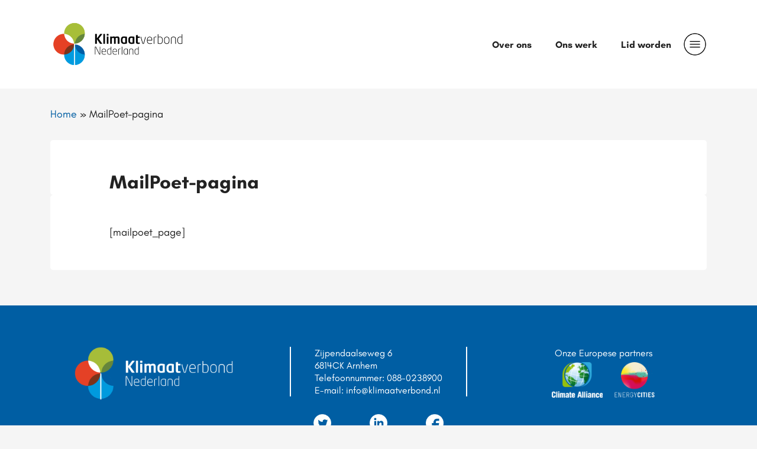

--- FILE ---
content_type: text/html; charset=UTF-8
request_url: https://klimaatverbond.nl/?mailpoet_page=subscriptions-17
body_size: 77035
content:
<!DOCTYPE html><html lang="nl-NL"><head><link media="all" href="https://klimaatverbond.nl/wp-content/cache/autoptimize/1/css/autoptimize_9c0567c235f9f49adcd8692fea25ee99.css" rel="stylesheet"><title>MailPoet-pagina - Klimaatverbond Nederland</title><meta name="viewport" content="width=device-width, user-scalable=yes, minimum-scale=1, maximum-scale=1, initial-scale=1.0" /><meta name='robots' content='index, follow, max-image-preview:large, max-snippet:-1, max-video-preview:-1' /> <script async defer id="google-tagmanager">(function(w,d,s,l,i){w[l]=w[l]||[];w[l].push({'gtm.start':
        new Date().getTime(),event:'gtm.js'});var f=d.getElementsByTagName(s)[0],
        j=d.createElement(s),dl=l!='dataLayer'?'&l='+l:'';j.async=true;j.src=
        'https://www.googletagmanager.com/gtm.js?id='+i+dl;f.parentNode.insertBefore(j,f);
        })(window,document,'script','dataLayer','GTM-PGC2ZZ69');</script> <script class="jquery">/*! jQuery v3.7.1 | (c) OpenJS Foundation and other contributors | jquery.org/license */
!function(e,t){"use strict";"object"==typeof module&&"object"==typeof module.exports?module.exports=e.document?t(e,!0):function(e){if(!e.document)throw new Error("jQuery requires a window with a document");return t(e)}:t(e)}("undefined"!=typeof window?window:this,function(ie,e){"use strict";var oe=[],r=Object.getPrototypeOf,ae=oe.slice,g=oe.flat?function(e){return oe.flat.call(e)}:function(e){return oe.concat.apply([],e)},s=oe.push,se=oe.indexOf,n={},i=n.toString,ue=n.hasOwnProperty,o=ue.toString,a=o.call(Object),le={},v=function(e){return"function"==typeof e&&"number"!=typeof e.nodeType&&"function"!=typeof e.item},y=function(e){return null!=e&&e===e.window},C=ie.document,u={type:!0,src:!0,nonce:!0,noModule:!0};function m(e,t,n){var r,i,o=(n=n||C).createElement("script");if(o.text=e,t)for(r in u)(i=t[r]||t.getAttribute&&t.getAttribute(r))&&o.setAttribute(r,i);n.head.appendChild(o).parentNode.removeChild(o)}function x(e){return null==e?e+"":"object"==typeof e||"function"==typeof e?n[i.call(e)]||"object":typeof e}var t="3.7.1",l=/HTML$/i,ce=function(e,t){return new ce.fn.init(e,t)};function c(e){var t=!!e&&"length"in e&&e.length,n=x(e);return!v(e)&&!y(e)&&("array"===n||0===t||"number"==typeof t&&0<t&&t-1 in e)}function fe(e,t){return e.nodeName&&e.nodeName.toLowerCase()===t.toLowerCase()}ce.fn=ce.prototype={jquery:t,constructor:ce,length:0,toArray:function(){return ae.call(this)},get:function(e){return null==e?ae.call(this):e<0?this[e+this.length]:this[e]},pushStack:function(e){var t=ce.merge(this.constructor(),e);return t.prevObject=this,t},each:function(e){return ce.each(this,e)},map:function(n){return this.pushStack(ce.map(this,function(e,t){return n.call(e,t,e)}))},slice:function(){return this.pushStack(ae.apply(this,arguments))},first:function(){return this.eq(0)},last:function(){return this.eq(-1)},even:function(){return this.pushStack(ce.grep(this,function(e,t){return(t+1)%2}))},odd:function(){return this.pushStack(ce.grep(this,function(e,t){return t%2}))},eq:function(e){var t=this.length,n=+e+(e<0?t:0);return this.pushStack(0<=n&&n<t?[this[n]]:[])},end:function(){return this.prevObject||this.constructor()},push:s,sort:oe.sort,splice:oe.splice},ce.extend=ce.fn.extend=function(){var e,t,n,r,i,o,a=arguments[0]||{},s=1,u=arguments.length,l=!1;for("boolean"==typeof a&&(l=a,a=arguments[s]||{},s++),"object"==typeof a||v(a)||(a={}),s===u&&(a=this,s--);s<u;s++)if(null!=(e=arguments[s]))for(t in e)r=e[t],"__proto__"!==t&&a!==r&&(l&&r&&(ce.isPlainObject(r)||(i=Array.isArray(r)))?(n=a[t],o=i&&!Array.isArray(n)?[]:i||ce.isPlainObject(n)?n:{},i=!1,a[t]=ce.extend(l,o,r)):void 0!==r&&(a[t]=r));return a},ce.extend({expando:"jQuery"+(t+Math.random()).replace(/\D/g,""),isReady:!0,error:function(e){throw new Error(e)},noop:function(){},isPlainObject:function(e){var t,n;return!(!e||"[object Object]"!==i.call(e))&&(!(t=r(e))||"function"==typeof(n=ue.call(t,"constructor")&&t.constructor)&&o.call(n)===a)},isEmptyObject:function(e){var t;for(t in e)return!1;return!0},globalEval:function(e,t,n){m(e,{nonce:t&&t.nonce},n)},each:function(e,t){var n,r=0;if(c(e)){for(n=e.length;r<n;r++)if(!1===t.call(e[r],r,e[r]))break}else for(r in e)if(!1===t.call(e[r],r,e[r]))break;return e},text:function(e){var t,n="",r=0,i=e.nodeType;if(!i)while(t=e[r++])n+=ce.text(t);return 1===i||11===i?e.textContent:9===i?e.documentElement.textContent:3===i||4===i?e.nodeValue:n},makeArray:function(e,t){var n=t||[];return null!=e&&(c(Object(e))?ce.merge(n,"string"==typeof e?[e]:e):s.call(n,e)),n},inArray:function(e,t,n){return null==t?-1:se.call(t,e,n)},isXMLDoc:function(e){var t=e&&e.namespaceURI,n=e&&(e.ownerDocument||e).documentElement;return!l.test(t||n&&n.nodeName||"HTML")},merge:function(e,t){for(var n=+t.length,r=0,i=e.length;r<n;r++)e[i++]=t[r];return e.length=i,e},grep:function(e,t,n){for(var r=[],i=0,o=e.length,a=!n;i<o;i++)!t(e[i],i)!==a&&r.push(e[i]);return r},map:function(e,t,n){var r,i,o=0,a=[];if(c(e))for(r=e.length;o<r;o++)null!=(i=t(e[o],o,n))&&a.push(i);else for(o in e)null!=(i=t(e[o],o,n))&&a.push(i);return g(a)},guid:1,support:le}),"function"==typeof Symbol&&(ce.fn[Symbol.iterator]=oe[Symbol.iterator]),ce.each("Boolean Number String Function Array Date RegExp Object Error Symbol".split(" "),function(e,t){n["[object "+t+"]"]=t.toLowerCase()});var pe=oe.pop,de=oe.sort,he=oe.splice,ge="[\\x20\\t\\r\\n\\f]",ve=new RegExp("^"+ge+"+|((?:^|[^\\\\])(?:\\\\.)*)"+ge+"+$","g");ce.contains=function(e,t){var n=t&&t.parentNode;return e===n||!(!n||1!==n.nodeType||!(e.contains?e.contains(n):e.compareDocumentPosition&&16&e.compareDocumentPosition(n)))};var f=/([\0-\x1f\x7f]|^-?\d)|^-$|[^\x80-\uFFFF\w-]/g;function p(e,t){return t?"\0"===e?"\ufffd":e.slice(0,-1)+"\\"+e.charCodeAt(e.length-1).toString(16)+" ":"\\"+e}ce.escapeSelector=function(e){return(e+"").replace(f,p)};var ye=C,me=s;!function(){var e,b,w,o,a,T,r,C,d,i,k=me,S=ce.expando,E=0,n=0,s=W(),c=W(),u=W(),h=W(),l=function(e,t){return e===t&&(a=!0),0},f="checked|selected|async|autofocus|autoplay|controls|defer|disabled|hidden|ismap|loop|multiple|open|readonly|required|scoped",t="(?:\\\\[\\da-fA-F]{1,6}"+ge+"?|\\\\[^\\r\\n\\f]|[\\w-]|[^\0-\\x7f])+",p="\\["+ge+"*("+t+")(?:"+ge+"*([*^$|!~]?=)"+ge+"*(?:'((?:\\\\.|[^\\\\'])*)'|\"((?:\\\\.|[^\\\\\"])*)\"|("+t+"))|)"+ge+"*\\]",g=":("+t+")(?:\\((('((?:\\\\.|[^\\\\'])*)'|\"((?:\\\\.|[^\\\\\"])*)\")|((?:\\\\.|[^\\\\()[\\]]|"+p+")*)|.*)\\)|)",v=new RegExp(ge+"+","g"),y=new RegExp("^"+ge+"*,"+ge+"*"),m=new RegExp("^"+ge+"*([>+~]|"+ge+")"+ge+"*"),x=new RegExp(ge+"|>"),j=new RegExp(g),A=new RegExp("^"+t+"$"),D={ID:new RegExp("^#("+t+")"),CLASS:new RegExp("^\\.("+t+")"),TAG:new RegExp("^("+t+"|[*])"),ATTR:new RegExp("^"+p),PSEUDO:new RegExp("^"+g),CHILD:new RegExp("^:(only|first|last|nth|nth-last)-(child|of-type)(?:\\("+ge+"*(even|odd|(([+-]|)(\\d*)n|)"+ge+"*(?:([+-]|)"+ge+"*(\\d+)|))"+ge+"*\\)|)","i"),bool:new RegExp("^(?:"+f+")$","i"),needsContext:new RegExp("^"+ge+"*[>+~]|:(even|odd|eq|gt|lt|nth|first|last)(?:\\("+ge+"*((?:-\\d)?\\d*)"+ge+"*\\)|)(?=[^-]|$)","i")},N=/^(?:input|select|textarea|button)$/i,q=/^h\d$/i,L=/^(?:#([\w-]+)|(\w+)|\.([\w-]+))$/,H=/[+~]/,O=new RegExp("\\\\[\\da-fA-F]{1,6}"+ge+"?|\\\\([^\\r\\n\\f])","g"),P=function(e,t){var n="0x"+e.slice(1)-65536;return t||(n<0?String.fromCharCode(n+65536):String.fromCharCode(n>>10|55296,1023&n|56320))},M=function(){V()},R=J(function(e){return!0===e.disabled&&fe(e,"fieldset")},{dir:"parentNode",next:"legend"});try{k.apply(oe=ae.call(ye.childNodes),ye.childNodes),oe[ye.childNodes.length].nodeType}catch(e){k={apply:function(e,t){me.apply(e,ae.call(t))},call:function(e){me.apply(e,ae.call(arguments,1))}}}function I(t,e,n,r){var i,o,a,s,u,l,c,f=e&&e.ownerDocument,p=e?e.nodeType:9;if(n=n||[],"string"!=typeof t||!t||1!==p&&9!==p&&11!==p)return n;if(!r&&(V(e),e=e||T,C)){if(11!==p&&(u=L.exec(t)))if(i=u[1]){if(9===p){if(!(a=e.getElementById(i)))return n;if(a.id===i)return k.call(n,a),n}else if(f&&(a=f.getElementById(i))&&I.contains(e,a)&&a.id===i)return k.call(n,a),n}else{if(u[2])return k.apply(n,e.getElementsByTagName(t)),n;if((i=u[3])&&e.getElementsByClassName)return k.apply(n,e.getElementsByClassName(i)),n}if(!(h[t+" "]||d&&d.test(t))){if(c=t,f=e,1===p&&(x.test(t)||m.test(t))){(f=H.test(t)&&U(e.parentNode)||e)==e&&le.scope||((s=e.getAttribute("id"))?s=ce.escapeSelector(s):e.setAttribute("id",s=S)),o=(l=Y(t)).length;while(o--)l[o]=(s?"#"+s:":scope")+" "+Q(l[o]);c=l.join(",")}try{return k.apply(n,f.querySelectorAll(c)),n}catch(e){h(t,!0)}finally{s===S&&e.removeAttribute("id")}}}return re(t.replace(ve,"$1"),e,n,r)}function W(){var r=[];return function e(t,n){return r.push(t+" ")>b.cacheLength&&delete e[r.shift()],e[t+" "]=n}}function F(e){return e[S]=!0,e}function $(e){var t=T.createElement("fieldset");try{return!!e(t)}catch(e){return!1}finally{t.parentNode&&t.parentNode.removeChild(t),t=null}}function B(t){return function(e){return fe(e,"input")&&e.type===t}}function _(t){return function(e){return(fe(e,"input")||fe(e,"button"))&&e.type===t}}function z(t){return function(e){return"form"in e?e.parentNode&&!1===e.disabled?"label"in e?"label"in e.parentNode?e.parentNode.disabled===t:e.disabled===t:e.isDisabled===t||e.isDisabled!==!t&&R(e)===t:e.disabled===t:"label"in e&&e.disabled===t}}function X(a){return F(function(o){return o=+o,F(function(e,t){var n,r=a([],e.length,o),i=r.length;while(i--)e[n=r[i]]&&(e[n]=!(t[n]=e[n]))})})}function U(e){return e&&"undefined"!=typeof e.getElementsByTagName&&e}function V(e){var t,n=e?e.ownerDocument||e:ye;return n!=T&&9===n.nodeType&&n.documentElement&&(r=(T=n).documentElement,C=!ce.isXMLDoc(T),i=r.matches||r.webkitMatchesSelector||r.msMatchesSelector,r.msMatchesSelector&&ye!=T&&(t=T.defaultView)&&t.top!==t&&t.addEventListener("unload",M),le.getById=$(function(e){return r.appendChild(e).id=ce.expando,!T.getElementsByName||!T.getElementsByName(ce.expando).length}),le.disconnectedMatch=$(function(e){return i.call(e,"*")}),le.scope=$(function(){return T.querySelectorAll(":scope")}),le.cssHas=$(function(){try{return T.querySelector(":has(*,:jqfake)"),!1}catch(e){return!0}}),le.getById?(b.filter.ID=function(e){var t=e.replace(O,P);return function(e){return e.getAttribute("id")===t}},b.find.ID=function(e,t){if("undefined"!=typeof t.getElementById&&C){var n=t.getElementById(e);return n?[n]:[]}}):(b.filter.ID=function(e){var n=e.replace(O,P);return function(e){var t="undefined"!=typeof e.getAttributeNode&&e.getAttributeNode("id");return t&&t.value===n}},b.find.ID=function(e,t){if("undefined"!=typeof t.getElementById&&C){var n,r,i,o=t.getElementById(e);if(o){if((n=o.getAttributeNode("id"))&&n.value===e)return[o];i=t.getElementsByName(e),r=0;while(o=i[r++])if((n=o.getAttributeNode("id"))&&n.value===e)return[o]}return[]}}),b.find.TAG=function(e,t){return"undefined"!=typeof t.getElementsByTagName?t.getElementsByTagName(e):t.querySelectorAll(e)},b.find.CLASS=function(e,t){if("undefined"!=typeof t.getElementsByClassName&&C)return t.getElementsByClassName(e)},d=[],$(function(e){var t;r.appendChild(e).innerHTML="<a id='"+S+"' href='' disabled='disabled'></a><select id='"+S+"-\r\\' disabled='disabled'><option selected=''></option></select>",e.querySelectorAll("[selected]").length||d.push("\\["+ge+"*(?:value|"+f+")"),e.querySelectorAll("[id~="+S+"-]").length||d.push("~="),e.querySelectorAll("a#"+S+"+*").length||d.push(".#.+[+~]"),e.querySelectorAll(":checked").length||d.push(":checked"),(t=T.createElement("input")).setAttribute("type","hidden"),e.appendChild(t).setAttribute("name","D"),r.appendChild(e).disabled=!0,2!==e.querySelectorAll(":disabled").length&&d.push(":enabled",":disabled"),(t=T.createElement("input")).setAttribute("name",""),e.appendChild(t),e.querySelectorAll("[name='']").length||d.push("\\["+ge+"*name"+ge+"*="+ge+"*(?:''|\"\")")}),le.cssHas||d.push(":has"),d=d.length&&new RegExp(d.join("|")),l=function(e,t){if(e===t)return a=!0,0;var n=!e.compareDocumentPosition-!t.compareDocumentPosition;return n||(1&(n=(e.ownerDocument||e)==(t.ownerDocument||t)?e.compareDocumentPosition(t):1)||!le.sortDetached&&t.compareDocumentPosition(e)===n?e===T||e.ownerDocument==ye&&I.contains(ye,e)?-1:t===T||t.ownerDocument==ye&&I.contains(ye,t)?1:o?se.call(o,e)-se.call(o,t):0:4&n?-1:1)}),T}for(e in I.matches=function(e,t){return I(e,null,null,t)},I.matchesSelector=function(e,t){if(V(e),C&&!h[t+" "]&&(!d||!d.test(t)))try{var n=i.call(e,t);if(n||le.disconnectedMatch||e.document&&11!==e.document.nodeType)return n}catch(e){h(t,!0)}return 0<I(t,T,null,[e]).length},I.contains=function(e,t){return(e.ownerDocument||e)!=T&&V(e),ce.contains(e,t)},I.attr=function(e,t){(e.ownerDocument||e)!=T&&V(e);var n=b.attrHandle[t.toLowerCase()],r=n&&ue.call(b.attrHandle,t.toLowerCase())?n(e,t,!C):void 0;return void 0!==r?r:e.getAttribute(t)},I.error=function(e){throw new Error("Syntax error, unrecognized expression: "+e)},ce.uniqueSort=function(e){var t,n=[],r=0,i=0;if(a=!le.sortStable,o=!le.sortStable&&ae.call(e,0),de.call(e,l),a){while(t=e[i++])t===e[i]&&(r=n.push(i));while(r--)he.call(e,n[r],1)}return o=null,e},ce.fn.uniqueSort=function(){return this.pushStack(ce.uniqueSort(ae.apply(this)))},(b=ce.expr={cacheLength:50,createPseudo:F,match:D,attrHandle:{},find:{},relative:{">":{dir:"parentNode",first:!0}," ":{dir:"parentNode"},"+":{dir:"previousSibling",first:!0},"~":{dir:"previousSibling"}},preFilter:{ATTR:function(e){return e[1]=e[1].replace(O,P),e[3]=(e[3]||e[4]||e[5]||"").replace(O,P),"~="===e[2]&&(e[3]=" "+e[3]+" "),e.slice(0,4)},CHILD:function(e){return e[1]=e[1].toLowerCase(),"nth"===e[1].slice(0,3)?(e[3]||I.error(e[0]),e[4]=+(e[4]?e[5]+(e[6]||1):2*("even"===e[3]||"odd"===e[3])),e[5]=+(e[7]+e[8]||"odd"===e[3])):e[3]&&I.error(e[0]),e},PSEUDO:function(e){var t,n=!e[6]&&e[2];return D.CHILD.test(e[0])?null:(e[3]?e[2]=e[4]||e[5]||"":n&&j.test(n)&&(t=Y(n,!0))&&(t=n.indexOf(")",n.length-t)-n.length)&&(e[0]=e[0].slice(0,t),e[2]=n.slice(0,t)),e.slice(0,3))}},filter:{TAG:function(e){var t=e.replace(O,P).toLowerCase();return"*"===e?function(){return!0}:function(e){return fe(e,t)}},CLASS:function(e){var t=s[e+" "];return t||(t=new RegExp("(^|"+ge+")"+e+"("+ge+"|$)"))&&s(e,function(e){return t.test("string"==typeof e.className&&e.className||"undefined"!=typeof e.getAttribute&&e.getAttribute("class")||"")})},ATTR:function(n,r,i){return function(e){var t=I.attr(e,n);return null==t?"!="===r:!r||(t+="","="===r?t===i:"!="===r?t!==i:"^="===r?i&&0===t.indexOf(i):"*="===r?i&&-1<t.indexOf(i):"$="===r?i&&t.slice(-i.length)===i:"~="===r?-1<(" "+t.replace(v," ")+" ").indexOf(i):"|="===r&&(t===i||t.slice(0,i.length+1)===i+"-"))}},CHILD:function(d,e,t,h,g){var v="nth"!==d.slice(0,3),y="last"!==d.slice(-4),m="of-type"===e;return 1===h&&0===g?function(e){return!!e.parentNode}:function(e,t,n){var r,i,o,a,s,u=v!==y?"nextSibling":"previousSibling",l=e.parentNode,c=m&&e.nodeName.toLowerCase(),f=!n&&!m,p=!1;if(l){if(v){while(u){o=e;while(o=o[u])if(m?fe(o,c):1===o.nodeType)return!1;s=u="only"===d&&!s&&"nextSibling"}return!0}if(s=[y?l.firstChild:l.lastChild],y&&f){p=(a=(r=(i=l[S]||(l[S]={}))[d]||[])[0]===E&&r[1])&&r[2],o=a&&l.childNodes[a];while(o=++a&&o&&o[u]||(p=a=0)||s.pop())if(1===o.nodeType&&++p&&o===e){i[d]=[E,a,p];break}}else if(f&&(p=a=(r=(i=e[S]||(e[S]={}))[d]||[])[0]===E&&r[1]),!1===p)while(o=++a&&o&&o[u]||(p=a=0)||s.pop())if((m?fe(o,c):1===o.nodeType)&&++p&&(f&&((i=o[S]||(o[S]={}))[d]=[E,p]),o===e))break;return(p-=g)===h||p%h==0&&0<=p/h}}},PSEUDO:function(e,o){var t,a=b.pseudos[e]||b.setFilters[e.toLowerCase()]||I.error("unsupported pseudo: "+e);return a[S]?a(o):1<a.length?(t=[e,e,"",o],b.setFilters.hasOwnProperty(e.toLowerCase())?F(function(e,t){var n,r=a(e,o),i=r.length;while(i--)e[n=se.call(e,r[i])]=!(t[n]=r[i])}):function(e){return a(e,0,t)}):a}},pseudos:{not:F(function(e){var r=[],i=[],s=ne(e.replace(ve,"$1"));return s[S]?F(function(e,t,n,r){var i,o=s(e,null,r,[]),a=e.length;while(a--)(i=o[a])&&(e[a]=!(t[a]=i))}):function(e,t,n){return r[0]=e,s(r,null,n,i),r[0]=null,!i.pop()}}),has:F(function(t){return function(e){return 0<I(t,e).length}}),contains:F(function(t){return t=t.replace(O,P),function(e){return-1<(e.textContent||ce.text(e)).indexOf(t)}}),lang:F(function(n){return A.test(n||"")||I.error("unsupported lang: "+n),n=n.replace(O,P).toLowerCase(),function(e){var t;do{if(t=C?e.lang:e.getAttribute("xml:lang")||e.getAttribute("lang"))return(t=t.toLowerCase())===n||0===t.indexOf(n+"-")}while((e=e.parentNode)&&1===e.nodeType);return!1}}),target:function(e){var t=ie.location&&ie.location.hash;return t&&t.slice(1)===e.id},root:function(e){return e===r},focus:function(e){return e===function(){try{return T.activeElement}catch(e){}}()&&T.hasFocus()&&!!(e.type||e.href||~e.tabIndex)},enabled:z(!1),disabled:z(!0),checked:function(e){return fe(e,"input")&&!!e.checked||fe(e,"option")&&!!e.selected},selected:function(e){return e.parentNode&&e.parentNode.selectedIndex,!0===e.selected},empty:function(e){for(e=e.firstChild;e;e=e.nextSibling)if(e.nodeType<6)return!1;return!0},parent:function(e){return!b.pseudos.empty(e)},header:function(e){return q.test(e.nodeName)},input:function(e){return N.test(e.nodeName)},button:function(e){return fe(e,"input")&&"button"===e.type||fe(e,"button")},text:function(e){var t;return fe(e,"input")&&"text"===e.type&&(null==(t=e.getAttribute("type"))||"text"===t.toLowerCase())},first:X(function(){return[0]}),last:X(function(e,t){return[t-1]}),eq:X(function(e,t,n){return[n<0?n+t:n]}),even:X(function(e,t){for(var n=0;n<t;n+=2)e.push(n);return e}),odd:X(function(e,t){for(var n=1;n<t;n+=2)e.push(n);return e}),lt:X(function(e,t,n){var r;for(r=n<0?n+t:t<n?t:n;0<=--r;)e.push(r);return e}),gt:X(function(e,t,n){for(var r=n<0?n+t:n;++r<t;)e.push(r);return e})}}).pseudos.nth=b.pseudos.eq,{radio:!0,checkbox:!0,file:!0,password:!0,image:!0})b.pseudos[e]=B(e);for(e in{submit:!0,reset:!0})b.pseudos[e]=_(e);function G(){}function Y(e,t){var n,r,i,o,a,s,u,l=c[e+" "];if(l)return t?0:l.slice(0);a=e,s=[],u=b.preFilter;while(a){for(o in n&&!(r=y.exec(a))||(r&&(a=a.slice(r[0].length)||a),s.push(i=[])),n=!1,(r=m.exec(a))&&(n=r.shift(),i.push({value:n,type:r[0].replace(ve," ")}),a=a.slice(n.length)),b.filter)!(r=D[o].exec(a))||u[o]&&!(r=u[o](r))||(n=r.shift(),i.push({value:n,type:o,matches:r}),a=a.slice(n.length));if(!n)break}return t?a.length:a?I.error(e):c(e,s).slice(0)}function Q(e){for(var t=0,n=e.length,r="";t<n;t++)r+=e[t].value;return r}function J(a,e,t){var s=e.dir,u=e.next,l=u||s,c=t&&"parentNode"===l,f=n++;return e.first?function(e,t,n){while(e=e[s])if(1===e.nodeType||c)return a(e,t,n);return!1}:function(e,t,n){var r,i,o=[E,f];if(n){while(e=e[s])if((1===e.nodeType||c)&&a(e,t,n))return!0}else while(e=e[s])if(1===e.nodeType||c)if(i=e[S]||(e[S]={}),u&&fe(e,u))e=e[s]||e;else{if((r=i[l])&&r[0]===E&&r[1]===f)return o[2]=r[2];if((i[l]=o)[2]=a(e,t,n))return!0}return!1}}function K(i){return 1<i.length?function(e,t,n){var r=i.length;while(r--)if(!i[r](e,t,n))return!1;return!0}:i[0]}function Z(e,t,n,r,i){for(var o,a=[],s=0,u=e.length,l=null!=t;s<u;s++)(o=e[s])&&(n&&!n(o,r,i)||(a.push(o),l&&t.push(s)));return a}function ee(d,h,g,v,y,e){return v&&!v[S]&&(v=ee(v)),y&&!y[S]&&(y=ee(y,e)),F(function(e,t,n,r){var i,o,a,s,u=[],l=[],c=t.length,f=e||function(e,t,n){for(var r=0,i=t.length;r<i;r++)I(e,t[r],n);return n}(h||"*",n.nodeType?[n]:n,[]),p=!d||!e&&h?f:Z(f,u,d,n,r);if(g?g(p,s=y||(e?d:c||v)?[]:t,n,r):s=p,v){i=Z(s,l),v(i,[],n,r),o=i.length;while(o--)(a=i[o])&&(s[l[o]]=!(p[l[o]]=a))}if(e){if(y||d){if(y){i=[],o=s.length;while(o--)(a=s[o])&&i.push(p[o]=a);y(null,s=[],i,r)}o=s.length;while(o--)(a=s[o])&&-1<(i=y?se.call(e,a):u[o])&&(e[i]=!(t[i]=a))}}else s=Z(s===t?s.splice(c,s.length):s),y?y(null,t,s,r):k.apply(t,s)})}function te(e){for(var i,t,n,r=e.length,o=b.relative[e[0].type],a=o||b.relative[" "],s=o?1:0,u=J(function(e){return e===i},a,!0),l=J(function(e){return-1<se.call(i,e)},a,!0),c=[function(e,t,n){var r=!o&&(n||t!=w)||((i=t).nodeType?u(e,t,n):l(e,t,n));return i=null,r}];s<r;s++)if(t=b.relative[e[s].type])c=[J(K(c),t)];else{if((t=b.filter[e[s].type].apply(null,e[s].matches))[S]){for(n=++s;n<r;n++)if(b.relative[e[n].type])break;return ee(1<s&&K(c),1<s&&Q(e.slice(0,s-1).concat({value:" "===e[s-2].type?"*":""})).replace(ve,"$1"),t,s<n&&te(e.slice(s,n)),n<r&&te(e=e.slice(n)),n<r&&Q(e))}c.push(t)}return K(c)}function ne(e,t){var n,v,y,m,x,r,i=[],o=[],a=u[e+" "];if(!a){t||(t=Y(e)),n=t.length;while(n--)(a=te(t[n]))[S]?i.push(a):o.push(a);(a=u(e,(v=o,m=0<(y=i).length,x=0<v.length,r=function(e,t,n,r,i){var o,a,s,u=0,l="0",c=e&&[],f=[],p=w,d=e||x&&b.find.TAG("*",i),h=E+=null==p?1:Math.random()||.1,g=d.length;for(i&&(w=t==T||t||i);l!==g&&null!=(o=d[l]);l++){if(x&&o){a=0,t||o.ownerDocument==T||(V(o),n=!C);while(s=v[a++])if(s(o,t||T,n)){k.call(r,o);break}i&&(E=h)}m&&((o=!s&&o)&&u--,e&&c.push(o))}if(u+=l,m&&l!==u){a=0;while(s=y[a++])s(c,f,t,n);if(e){if(0<u)while(l--)c[l]||f[l]||(f[l]=pe.call(r));f=Z(f)}k.apply(r,f),i&&!e&&0<f.length&&1<u+y.length&&ce.uniqueSort(r)}return i&&(E=h,w=p),c},m?F(r):r))).selector=e}return a}function re(e,t,n,r){var i,o,a,s,u,l="function"==typeof e&&e,c=!r&&Y(e=l.selector||e);if(n=n||[],1===c.length){if(2<(o=c[0]=c[0].slice(0)).length&&"ID"===(a=o[0]).type&&9===t.nodeType&&C&&b.relative[o[1].type]){if(!(t=(b.find.ID(a.matches[0].replace(O,P),t)||[])[0]))return n;l&&(t=t.parentNode),e=e.slice(o.shift().value.length)}i=D.needsContext.test(e)?0:o.length;while(i--){if(a=o[i],b.relative[s=a.type])break;if((u=b.find[s])&&(r=u(a.matches[0].replace(O,P),H.test(o[0].type)&&U(t.parentNode)||t))){if(o.splice(i,1),!(e=r.length&&Q(o)))return k.apply(n,r),n;break}}}return(l||ne(e,c))(r,t,!C,n,!t||H.test(e)&&U(t.parentNode)||t),n}G.prototype=b.filters=b.pseudos,b.setFilters=new G,le.sortStable=S.split("").sort(l).join("")===S,V(),le.sortDetached=$(function(e){return 1&e.compareDocumentPosition(T.createElement("fieldset"))}),ce.find=I,ce.expr[":"]=ce.expr.pseudos,ce.unique=ce.uniqueSort,I.compile=ne,I.select=re,I.setDocument=V,I.tokenize=Y,I.escape=ce.escapeSelector,I.getText=ce.text,I.isXML=ce.isXMLDoc,I.selectors=ce.expr,I.support=ce.support,I.uniqueSort=ce.uniqueSort}();var d=function(e,t,n){var r=[],i=void 0!==n;while((e=e[t])&&9!==e.nodeType)if(1===e.nodeType){if(i&&ce(e).is(n))break;r.push(e)}return r},h=function(e,t){for(var n=[];e;e=e.nextSibling)1===e.nodeType&&e!==t&&n.push(e);return n},b=ce.expr.match.needsContext,w=/^<([a-z][^\/\0>:\x20\t\r\n\f]*)[\x20\t\r\n\f]*\/?>(?:<\/\1>|)$/i;function T(e,n,r){return v(n)?ce.grep(e,function(e,t){return!!n.call(e,t,e)!==r}):n.nodeType?ce.grep(e,function(e){return e===n!==r}):"string"!=typeof n?ce.grep(e,function(e){return-1<se.call(n,e)!==r}):ce.filter(n,e,r)}ce.filter=function(e,t,n){var r=t[0];return n&&(e=":not("+e+")"),1===t.length&&1===r.nodeType?ce.find.matchesSelector(r,e)?[r]:[]:ce.find.matches(e,ce.grep(t,function(e){return 1===e.nodeType}))},ce.fn.extend({find:function(e){var t,n,r=this.length,i=this;if("string"!=typeof e)return this.pushStack(ce(e).filter(function(){for(t=0;t<r;t++)if(ce.contains(i[t],this))return!0}));for(n=this.pushStack([]),t=0;t<r;t++)ce.find(e,i[t],n);return 1<r?ce.uniqueSort(n):n},filter:function(e){return this.pushStack(T(this,e||[],!1))},not:function(e){return this.pushStack(T(this,e||[],!0))},is:function(e){return!!T(this,"string"==typeof e&&b.test(e)?ce(e):e||[],!1).length}});var k,S=/^(?:\s*(<[\w\W]+>)[^>]*|#([\w-]+))$/;(ce.fn.init=function(e,t,n){var r,i;if(!e)return this;if(n=n||k,"string"==typeof e){if(!(r="<"===e[0]&&">"===e[e.length-1]&&3<=e.length?[null,e,null]:S.exec(e))||!r[1]&&t)return!t||t.jquery?(t||n).find(e):this.constructor(t).find(e);if(r[1]){if(t=t instanceof ce?t[0]:t,ce.merge(this,ce.parseHTML(r[1],t&&t.nodeType?t.ownerDocument||t:C,!0)),w.test(r[1])&&ce.isPlainObject(t))for(r in t)v(this[r])?this[r](t[r]):this.attr(r,t[r]);return this}return(i=C.getElementById(r[2]))&&(this[0]=i,this.length=1),this}return e.nodeType?(this[0]=e,this.length=1,this):v(e)?void 0!==n.ready?n.ready(e):e(ce):ce.makeArray(e,this)}).prototype=ce.fn,k=ce(C);var E=/^(?:parents|prev(?:Until|All))/,j={children:!0,contents:!0,next:!0,prev:!0};function A(e,t){while((e=e[t])&&1!==e.nodeType);return e}ce.fn.extend({has:function(e){var t=ce(e,this),n=t.length;return this.filter(function(){for(var e=0;e<n;e++)if(ce.contains(this,t[e]))return!0})},closest:function(e,t){var n,r=0,i=this.length,o=[],a="string"!=typeof e&&ce(e);if(!b.test(e))for(;r<i;r++)for(n=this[r];n&&n!==t;n=n.parentNode)if(n.nodeType<11&&(a?-1<a.index(n):1===n.nodeType&&ce.find.matchesSelector(n,e))){o.push(n);break}return this.pushStack(1<o.length?ce.uniqueSort(o):o)},index:function(e){return e?"string"==typeof e?se.call(ce(e),this[0]):se.call(this,e.jquery?e[0]:e):this[0]&&this[0].parentNode?this.first().prevAll().length:-1},add:function(e,t){return this.pushStack(ce.uniqueSort(ce.merge(this.get(),ce(e,t))))},addBack:function(e){return this.add(null==e?this.prevObject:this.prevObject.filter(e))}}),ce.each({parent:function(e){var t=e.parentNode;return t&&11!==t.nodeType?t:null},parents:function(e){return d(e,"parentNode")},parentsUntil:function(e,t,n){return d(e,"parentNode",n)},next:function(e){return A(e,"nextSibling")},prev:function(e){return A(e,"previousSibling")},nextAll:function(e){return d(e,"nextSibling")},prevAll:function(e){return d(e,"previousSibling")},nextUntil:function(e,t,n){return d(e,"nextSibling",n)},prevUntil:function(e,t,n){return d(e,"previousSibling",n)},siblings:function(e){return h((e.parentNode||{}).firstChild,e)},children:function(e){return h(e.firstChild)},contents:function(e){return null!=e.contentDocument&&r(e.contentDocument)?e.contentDocument:(fe(e,"template")&&(e=e.content||e),ce.merge([],e.childNodes))}},function(r,i){ce.fn[r]=function(e,t){var n=ce.map(this,i,e);return"Until"!==r.slice(-5)&&(t=e),t&&"string"==typeof t&&(n=ce.filter(t,n)),1<this.length&&(j[r]||ce.uniqueSort(n),E.test(r)&&n.reverse()),this.pushStack(n)}});var D=/[^\x20\t\r\n\f]+/g;function N(e){return e}function q(e){throw e}function L(e,t,n,r){var i;try{e&&v(i=e.promise)?i.call(e).done(t).fail(n):e&&v(i=e.then)?i.call(e,t,n):t.apply(void 0,[e].slice(r))}catch(e){n.apply(void 0,[e])}}ce.Callbacks=function(r){var e,n;r="string"==typeof r?(e=r,n={},ce.each(e.match(D)||[],function(e,t){n[t]=!0}),n):ce.extend({},r);var i,t,o,a,s=[],u=[],l=-1,c=function(){for(a=a||r.once,o=i=!0;u.length;l=-1){t=u.shift();while(++l<s.length)!1===s[l].apply(t[0],t[1])&&r.stopOnFalse&&(l=s.length,t=!1)}r.memory||(t=!1),i=!1,a&&(s=t?[]:"")},f={add:function(){return s&&(t&&!i&&(l=s.length-1,u.push(t)),function n(e){ce.each(e,function(e,t){v(t)?r.unique&&f.has(t)||s.push(t):t&&t.length&&"string"!==x(t)&&n(t)})}(arguments),t&&!i&&c()),this},remove:function(){return ce.each(arguments,function(e,t){var n;while(-1<(n=ce.inArray(t,s,n)))s.splice(n,1),n<=l&&l--}),this},has:function(e){return e?-1<ce.inArray(e,s):0<s.length},empty:function(){return s&&(s=[]),this},disable:function(){return a=u=[],s=t="",this},disabled:function(){return!s},lock:function(){return a=u=[],t||i||(s=t=""),this},locked:function(){return!!a},fireWith:function(e,t){return a||(t=[e,(t=t||[]).slice?t.slice():t],u.push(t),i||c()),this},fire:function(){return f.fireWith(this,arguments),this},fired:function(){return!!o}};return f},ce.extend({Deferred:function(e){var o=[["notify","progress",ce.Callbacks("memory"),ce.Callbacks("memory"),2],["resolve","done",ce.Callbacks("once memory"),ce.Callbacks("once memory"),0,"resolved"],["reject","fail",ce.Callbacks("once memory"),ce.Callbacks("once memory"),1,"rejected"]],i="pending",a={state:function(){return i},always:function(){return s.done(arguments).fail(arguments),this},"catch":function(e){return a.then(null,e)},pipe:function(){var i=arguments;return ce.Deferred(function(r){ce.each(o,function(e,t){var n=v(i[t[4]])&&i[t[4]];s[t[1]](function(){var e=n&&n.apply(this,arguments);e&&v(e.promise)?e.promise().progress(r.notify).done(r.resolve).fail(r.reject):r[t[0]+"With"](this,n?[e]:arguments)})}),i=null}).promise()},then:function(t,n,r){var u=0;function l(i,o,a,s){return function(){var n=this,r=arguments,e=function(){var e,t;if(!(i<u)){if((e=a.apply(n,r))===o.promise())throw new TypeError("Thenable self-resolution");t=e&&("object"==typeof e||"function"==typeof e)&&e.then,v(t)?s?t.call(e,l(u,o,N,s),l(u,o,q,s)):(u++,t.call(e,l(u,o,N,s),l(u,o,q,s),l(u,o,N,o.notifyWith))):(a!==N&&(n=void 0,r=[e]),(s||o.resolveWith)(n,r))}},t=s?e:function(){try{e()}catch(e){ce.Deferred.exceptionHook&&ce.Deferred.exceptionHook(e,t.error),u<=i+1&&(a!==q&&(n=void 0,r=[e]),o.rejectWith(n,r))}};i?t():(ce.Deferred.getErrorHook?t.error=ce.Deferred.getErrorHook():ce.Deferred.getStackHook&&(t.error=ce.Deferred.getStackHook()),ie.setTimeout(t))}}return ce.Deferred(function(e){o[0][3].add(l(0,e,v(r)?r:N,e.notifyWith)),o[1][3].add(l(0,e,v(t)?t:N)),o[2][3].add(l(0,e,v(n)?n:q))}).promise()},promise:function(e){return null!=e?ce.extend(e,a):a}},s={};return ce.each(o,function(e,t){var n=t[2],r=t[5];a[t[1]]=n.add,r&&n.add(function(){i=r},o[3-e][2].disable,o[3-e][3].disable,o[0][2].lock,o[0][3].lock),n.add(t[3].fire),s[t[0]]=function(){return s[t[0]+"With"](this===s?void 0:this,arguments),this},s[t[0]+"With"]=n.fireWith}),a.promise(s),e&&e.call(s,s),s},when:function(e){var n=arguments.length,t=n,r=Array(t),i=ae.call(arguments),o=ce.Deferred(),a=function(t){return function(e){r[t]=this,i[t]=1<arguments.length?ae.call(arguments):e,--n||o.resolveWith(r,i)}};if(n<=1&&(L(e,o.done(a(t)).resolve,o.reject,!n),"pending"===o.state()||v(i[t]&&i[t].then)))return o.then();while(t--)L(i[t],a(t),o.reject);return o.promise()}});var H=/^(Eval|Internal|Range|Reference|Syntax|Type|URI)Error$/;ce.Deferred.exceptionHook=function(e,t){ie.console&&ie.console.warn&&e&&H.test(e.name)&&ie.console.warn("jQuery.Deferred exception: "+e.message,e.stack,t)},ce.readyException=function(e){ie.setTimeout(function(){throw e})};var O=ce.Deferred();function P(){C.removeEventListener("DOMContentLoaded",P),ie.removeEventListener("load",P),ce.ready()}ce.fn.ready=function(e){return O.then(e)["catch"](function(e){ce.readyException(e)}),this},ce.extend({isReady:!1,readyWait:1,ready:function(e){(!0===e?--ce.readyWait:ce.isReady)||(ce.isReady=!0)!==e&&0<--ce.readyWait||O.resolveWith(C,[ce])}}),ce.ready.then=O.then,"complete"===C.readyState||"loading"!==C.readyState&&!C.documentElement.doScroll?ie.setTimeout(ce.ready):(C.addEventListener("DOMContentLoaded",P),ie.addEventListener("load",P));var M=function(e,t,n,r,i,o,a){var s=0,u=e.length,l=null==n;if("object"===x(n))for(s in i=!0,n)M(e,t,s,n[s],!0,o,a);else if(void 0!==r&&(i=!0,v(r)||(a=!0),l&&(a?(t.call(e,r),t=null):(l=t,t=function(e,t,n){return l.call(ce(e),n)})),t))for(;s<u;s++)t(e[s],n,a?r:r.call(e[s],s,t(e[s],n)));return i?e:l?t.call(e):u?t(e[0],n):o},R=/^-ms-/,I=/-([a-z])/g;function W(e,t){return t.toUpperCase()}function F(e){return e.replace(R,"ms-").replace(I,W)}var $=function(e){return 1===e.nodeType||9===e.nodeType||!+e.nodeType};function B(){this.expando=ce.expando+B.uid++}B.uid=1,B.prototype={cache:function(e){var t=e[this.expando];return t||(t={},$(e)&&(e.nodeType?e[this.expando]=t:Object.defineProperty(e,this.expando,{value:t,configurable:!0}))),t},set:function(e,t,n){var r,i=this.cache(e);if("string"==typeof t)i[F(t)]=n;else for(r in t)i[F(r)]=t[r];return i},get:function(e,t){return void 0===t?this.cache(e):e[this.expando]&&e[this.expando][F(t)]},access:function(e,t,n){return void 0===t||t&&"string"==typeof t&&void 0===n?this.get(e,t):(this.set(e,t,n),void 0!==n?n:t)},remove:function(e,t){var n,r=e[this.expando];if(void 0!==r){if(void 0!==t){n=(t=Array.isArray(t)?t.map(F):(t=F(t))in r?[t]:t.match(D)||[]).length;while(n--)delete r[t[n]]}(void 0===t||ce.isEmptyObject(r))&&(e.nodeType?e[this.expando]=void 0:delete e[this.expando])}},hasData:function(e){var t=e[this.expando];return void 0!==t&&!ce.isEmptyObject(t)}};var _=new B,z=new B,X=/^(?:\{[\w\W]*\}|\[[\w\W]*\])$/,U=/[A-Z]/g;function V(e,t,n){var r,i;if(void 0===n&&1===e.nodeType)if(r="data-"+t.replace(U,"-$&").toLowerCase(),"string"==typeof(n=e.getAttribute(r))){try{n="true"===(i=n)||"false"!==i&&("null"===i?null:i===+i+""?+i:X.test(i)?JSON.parse(i):i)}catch(e){}z.set(e,t,n)}else n=void 0;return n}ce.extend({hasData:function(e){return z.hasData(e)||_.hasData(e)},data:function(e,t,n){return z.access(e,t,n)},removeData:function(e,t){z.remove(e,t)},_data:function(e,t,n){return _.access(e,t,n)},_removeData:function(e,t){_.remove(e,t)}}),ce.fn.extend({data:function(n,e){var t,r,i,o=this[0],a=o&&o.attributes;if(void 0===n){if(this.length&&(i=z.get(o),1===o.nodeType&&!_.get(o,"hasDataAttrs"))){t=a.length;while(t--)a[t]&&0===(r=a[t].name).indexOf("data-")&&(r=F(r.slice(5)),V(o,r,i[r]));_.set(o,"hasDataAttrs",!0)}return i}return"object"==typeof n?this.each(function(){z.set(this,n)}):M(this,function(e){var t;if(o&&void 0===e)return void 0!==(t=z.get(o,n))?t:void 0!==(t=V(o,n))?t:void 0;this.each(function(){z.set(this,n,e)})},null,e,1<arguments.length,null,!0)},removeData:function(e){return this.each(function(){z.remove(this,e)})}}),ce.extend({queue:function(e,t,n){var r;if(e)return t=(t||"fx")+"queue",r=_.get(e,t),n&&(!r||Array.isArray(n)?r=_.access(e,t,ce.makeArray(n)):r.push(n)),r||[]},dequeue:function(e,t){t=t||"fx";var n=ce.queue(e,t),r=n.length,i=n.shift(),o=ce._queueHooks(e,t);"inprogress"===i&&(i=n.shift(),r--),i&&("fx"===t&&n.unshift("inprogress"),delete o.stop,i.call(e,function(){ce.dequeue(e,t)},o)),!r&&o&&o.empty.fire()},_queueHooks:function(e,t){var n=t+"queueHooks";return _.get(e,n)||_.access(e,n,{empty:ce.Callbacks("once memory").add(function(){_.remove(e,[t+"queue",n])})})}}),ce.fn.extend({queue:function(t,n){var e=2;return"string"!=typeof t&&(n=t,t="fx",e--),arguments.length<e?ce.queue(this[0],t):void 0===n?this:this.each(function(){var e=ce.queue(this,t,n);ce._queueHooks(this,t),"fx"===t&&"inprogress"!==e[0]&&ce.dequeue(this,t)})},dequeue:function(e){return this.each(function(){ce.dequeue(this,e)})},clearQueue:function(e){return this.queue(e||"fx",[])},promise:function(e,t){var n,r=1,i=ce.Deferred(),o=this,a=this.length,s=function(){--r||i.resolveWith(o,[o])};"string"!=typeof e&&(t=e,e=void 0),e=e||"fx";while(a--)(n=_.get(o[a],e+"queueHooks"))&&n.empty&&(r++,n.empty.add(s));return s(),i.promise(t)}});var G=/[+-]?(?:\d*\.|)\d+(?:[eE][+-]?\d+|)/.source,Y=new RegExp("^(?:([+-])=|)("+G+")([a-z%]*)$","i"),Q=["Top","Right","Bottom","Left"],J=C.documentElement,K=function(e){return ce.contains(e.ownerDocument,e)},Z={composed:!0};J.getRootNode&&(K=function(e){return ce.contains(e.ownerDocument,e)||e.getRootNode(Z)===e.ownerDocument});var ee=function(e,t){return"none"===(e=t||e).style.display||""===e.style.display&&K(e)&&"none"===ce.css(e,"display")};function te(e,t,n,r){var i,o,a=20,s=r?function(){return r.cur()}:function(){return ce.css(e,t,"")},u=s(),l=n&&n[3]||(ce.cssNumber[t]?"":"px"),c=e.nodeType&&(ce.cssNumber[t]||"px"!==l&&+u)&&Y.exec(ce.css(e,t));if(c&&c[3]!==l){u/=2,l=l||c[3],c=+u||1;while(a--)ce.style(e,t,c+l),(1-o)*(1-(o=s()/u||.5))<=0&&(a=0),c/=o;c*=2,ce.style(e,t,c+l),n=n||[]}return n&&(c=+c||+u||0,i=n[1]?c+(n[1]+1)*n[2]:+n[2],r&&(r.unit=l,r.start=c,r.end=i)),i}var ne={};function re(e,t){for(var n,r,i,o,a,s,u,l=[],c=0,f=e.length;c<f;c++)(r=e[c]).style&&(n=r.style.display,t?("none"===n&&(l[c]=_.get(r,"display")||null,l[c]||(r.style.display="")),""===r.style.display&&ee(r)&&(l[c]=(u=a=o=void 0,a=(i=r).ownerDocument,s=i.nodeName,(u=ne[s])||(o=a.body.appendChild(a.createElement(s)),u=ce.css(o,"display"),o.parentNode.removeChild(o),"none"===u&&(u="block"),ne[s]=u)))):"none"!==n&&(l[c]="none",_.set(r,"display",n)));for(c=0;c<f;c++)null!=l[c]&&(e[c].style.display=l[c]);return e}ce.fn.extend({show:function(){return re(this,!0)},hide:function(){return re(this)},toggle:function(e){return"boolean"==typeof e?e?this.show():this.hide():this.each(function(){ee(this)?ce(this).show():ce(this).hide()})}});var xe,be,we=/^(?:checkbox|radio)$/i,Te=/<([a-z][^\/\0>\x20\t\r\n\f]*)/i,Ce=/^$|^module$|\/(?:java|ecma)script/i;xe=C.createDocumentFragment().appendChild(C.createElement("div")),(be=C.createElement("input")).setAttribute("type","radio"),be.setAttribute("checked","checked"),be.setAttribute("name","t"),xe.appendChild(be),le.checkClone=xe.cloneNode(!0).cloneNode(!0).lastChild.checked,xe.innerHTML="<textarea>x</textarea>",le.noCloneChecked=!!xe.cloneNode(!0).lastChild.defaultValue,xe.innerHTML="<option></option>",le.option=!!xe.lastChild;var ke={thead:[1,"<table>","</table>"],col:[2,"<table><colgroup>","</colgroup></table>"],tr:[2,"<table><tbody>","</tbody></table>"],td:[3,"<table><tbody><tr>","</tr></tbody></table>"],_default:[0,"",""]};function Se(e,t){var n;return n="undefined"!=typeof e.getElementsByTagName?e.getElementsByTagName(t||"*"):"undefined"!=typeof e.querySelectorAll?e.querySelectorAll(t||"*"):[],void 0===t||t&&fe(e,t)?ce.merge([e],n):n}function Ee(e,t){for(var n=0,r=e.length;n<r;n++)_.set(e[n],"globalEval",!t||_.get(t[n],"globalEval"))}ke.tbody=ke.tfoot=ke.colgroup=ke.caption=ke.thead,ke.th=ke.td,le.option||(ke.optgroup=ke.option=[1,"<select multiple='multiple'>","</select>"]);var je=/<|&#?\w+;/;function Ae(e,t,n,r,i){for(var o,a,s,u,l,c,f=t.createDocumentFragment(),p=[],d=0,h=e.length;d<h;d++)if((o=e[d])||0===o)if("object"===x(o))ce.merge(p,o.nodeType?[o]:o);else if(je.test(o)){a=a||f.appendChild(t.createElement("div")),s=(Te.exec(o)||["",""])[1].toLowerCase(),u=ke[s]||ke._default,a.innerHTML=u[1]+ce.htmlPrefilter(o)+u[2],c=u[0];while(c--)a=a.lastChild;ce.merge(p,a.childNodes),(a=f.firstChild).textContent=""}else p.push(t.createTextNode(o));f.textContent="",d=0;while(o=p[d++])if(r&&-1<ce.inArray(o,r))i&&i.push(o);else if(l=K(o),a=Se(f.appendChild(o),"script"),l&&Ee(a),n){c=0;while(o=a[c++])Ce.test(o.type||"")&&n.push(o)}return f}var De=/^([^.]*)(?:\.(.+)|)/;function Ne(){return!0}function qe(){return!1}function Le(e,t,n,r,i,o){var a,s;if("object"==typeof t){for(s in"string"!=typeof n&&(r=r||n,n=void 0),t)Le(e,s,n,r,t[s],o);return e}if(null==r&&null==i?(i=n,r=n=void 0):null==i&&("string"==typeof n?(i=r,r=void 0):(i=r,r=n,n=void 0)),!1===i)i=qe;else if(!i)return e;return 1===o&&(a=i,(i=function(e){return ce().off(e),a.apply(this,arguments)}).guid=a.guid||(a.guid=ce.guid++)),e.each(function(){ce.event.add(this,t,i,r,n)})}function He(e,r,t){t?(_.set(e,r,!1),ce.event.add(e,r,{namespace:!1,handler:function(e){var t,n=_.get(this,r);if(1&e.isTrigger&&this[r]){if(n)(ce.event.special[r]||{}).delegateType&&e.stopPropagation();else if(n=ae.call(arguments),_.set(this,r,n),this[r](),t=_.get(this,r),_.set(this,r,!1),n!==t)return e.stopImmediatePropagation(),e.preventDefault(),t}else n&&(_.set(this,r,ce.event.trigger(n[0],n.slice(1),this)),e.stopPropagation(),e.isImmediatePropagationStopped=Ne)}})):void 0===_.get(e,r)&&ce.event.add(e,r,Ne)}ce.event={global:{},add:function(t,e,n,r,i){var o,a,s,u,l,c,f,p,d,h,g,v=_.get(t);if($(t)){n.handler&&(n=(o=n).handler,i=o.selector),i&&ce.find.matchesSelector(J,i),n.guid||(n.guid=ce.guid++),(u=v.events)||(u=v.events=Object.create(null)),(a=v.handle)||(a=v.handle=function(e){return"undefined"!=typeof ce&&ce.event.triggered!==e.type?ce.event.dispatch.apply(t,arguments):void 0}),l=(e=(e||"").match(D)||[""]).length;while(l--)d=g=(s=De.exec(e[l])||[])[1],h=(s[2]||"").split(".").sort(),d&&(f=ce.event.special[d]||{},d=(i?f.delegateType:f.bindType)||d,f=ce.event.special[d]||{},c=ce.extend({type:d,origType:g,data:r,handler:n,guid:n.guid,selector:i,needsContext:i&&ce.expr.match.needsContext.test(i),namespace:h.join(".")},o),(p=u[d])||((p=u[d]=[]).delegateCount=0,f.setup&&!1!==f.setup.call(t,r,h,a)||t.addEventListener&&t.addEventListener(d,a)),f.add&&(f.add.call(t,c),c.handler.guid||(c.handler.guid=n.guid)),i?p.splice(p.delegateCount++,0,c):p.push(c),ce.event.global[d]=!0)}},remove:function(e,t,n,r,i){var o,a,s,u,l,c,f,p,d,h,g,v=_.hasData(e)&&_.get(e);if(v&&(u=v.events)){l=(t=(t||"").match(D)||[""]).length;while(l--)if(d=g=(s=De.exec(t[l])||[])[1],h=(s[2]||"").split(".").sort(),d){f=ce.event.special[d]||{},p=u[d=(r?f.delegateType:f.bindType)||d]||[],s=s[2]&&new RegExp("(^|\\.)"+h.join("\\.(?:.*\\.|)")+"(\\.|$)"),a=o=p.length;while(o--)c=p[o],!i&&g!==c.origType||n&&n.guid!==c.guid||s&&!s.test(c.namespace)||r&&r!==c.selector&&("**"!==r||!c.selector)||(p.splice(o,1),c.selector&&p.delegateCount--,f.remove&&f.remove.call(e,c));a&&!p.length&&(f.teardown&&!1!==f.teardown.call(e,h,v.handle)||ce.removeEvent(e,d,v.handle),delete u[d])}else for(d in u)ce.event.remove(e,d+t[l],n,r,!0);ce.isEmptyObject(u)&&_.remove(e,"handle events")}},dispatch:function(e){var t,n,r,i,o,a,s=new Array(arguments.length),u=ce.event.fix(e),l=(_.get(this,"events")||Object.create(null))[u.type]||[],c=ce.event.special[u.type]||{};for(s[0]=u,t=1;t<arguments.length;t++)s[t]=arguments[t];if(u.delegateTarget=this,!c.preDispatch||!1!==c.preDispatch.call(this,u)){a=ce.event.handlers.call(this,u,l),t=0;while((i=a[t++])&&!u.isPropagationStopped()){u.currentTarget=i.elem,n=0;while((o=i.handlers[n++])&&!u.isImmediatePropagationStopped())u.rnamespace&&!1!==o.namespace&&!u.rnamespace.test(o.namespace)||(u.handleObj=o,u.data=o.data,void 0!==(r=((ce.event.special[o.origType]||{}).handle||o.handler).apply(i.elem,s))&&!1===(u.result=r)&&(u.preventDefault(),u.stopPropagation()))}return c.postDispatch&&c.postDispatch.call(this,u),u.result}},handlers:function(e,t){var n,r,i,o,a,s=[],u=t.delegateCount,l=e.target;if(u&&l.nodeType&&!("click"===e.type&&1<=e.button))for(;l!==this;l=l.parentNode||this)if(1===l.nodeType&&("click"!==e.type||!0!==l.disabled)){for(o=[],a={},n=0;n<u;n++)void 0===a[i=(r=t[n]).selector+" "]&&(a[i]=r.needsContext?-1<ce(i,this).index(l):ce.find(i,this,null,[l]).length),a[i]&&o.push(r);o.length&&s.push({elem:l,handlers:o})}return l=this,u<t.length&&s.push({elem:l,handlers:t.slice(u)}),s},addProp:function(t,e){Object.defineProperty(ce.Event.prototype,t,{enumerable:!0,configurable:!0,get:v(e)?function(){if(this.originalEvent)return e(this.originalEvent)}:function(){if(this.originalEvent)return this.originalEvent[t]},set:function(e){Object.defineProperty(this,t,{enumerable:!0,configurable:!0,writable:!0,value:e})}})},fix:function(e){return e[ce.expando]?e:new ce.Event(e)},special:{load:{noBubble:!0},click:{setup:function(e){var t=this||e;return we.test(t.type)&&t.click&&fe(t,"input")&&He(t,"click",!0),!1},trigger:function(e){var t=this||e;return we.test(t.type)&&t.click&&fe(t,"input")&&He(t,"click"),!0},_default:function(e){var t=e.target;return we.test(t.type)&&t.click&&fe(t,"input")&&_.get(t,"click")||fe(t,"a")}},beforeunload:{postDispatch:function(e){void 0!==e.result&&e.originalEvent&&(e.originalEvent.returnValue=e.result)}}}},ce.removeEvent=function(e,t,n){e.removeEventListener&&e.removeEventListener(t,n)},ce.Event=function(e,t){if(!(this instanceof ce.Event))return new ce.Event(e,t);e&&e.type?(this.originalEvent=e,this.type=e.type,this.isDefaultPrevented=e.defaultPrevented||void 0===e.defaultPrevented&&!1===e.returnValue?Ne:qe,this.target=e.target&&3===e.target.nodeType?e.target.parentNode:e.target,this.currentTarget=e.currentTarget,this.relatedTarget=e.relatedTarget):this.type=e,t&&ce.extend(this,t),this.timeStamp=e&&e.timeStamp||Date.now(),this[ce.expando]=!0},ce.Event.prototype={constructor:ce.Event,isDefaultPrevented:qe,isPropagationStopped:qe,isImmediatePropagationStopped:qe,isSimulated:!1,preventDefault:function(){var e=this.originalEvent;this.isDefaultPrevented=Ne,e&&!this.isSimulated&&e.preventDefault()},stopPropagation:function(){var e=this.originalEvent;this.isPropagationStopped=Ne,e&&!this.isSimulated&&e.stopPropagation()},stopImmediatePropagation:function(){var e=this.originalEvent;this.isImmediatePropagationStopped=Ne,e&&!this.isSimulated&&e.stopImmediatePropagation(),this.stopPropagation()}},ce.each({altKey:!0,bubbles:!0,cancelable:!0,changedTouches:!0,ctrlKey:!0,detail:!0,eventPhase:!0,metaKey:!0,pageX:!0,pageY:!0,shiftKey:!0,view:!0,"char":!0,code:!0,charCode:!0,key:!0,keyCode:!0,button:!0,buttons:!0,clientX:!0,clientY:!0,offsetX:!0,offsetY:!0,pointerId:!0,pointerType:!0,screenX:!0,screenY:!0,targetTouches:!0,toElement:!0,touches:!0,which:!0},ce.event.addProp),ce.each({focus:"focusin",blur:"focusout"},function(r,i){function o(e){if(C.documentMode){var t=_.get(this,"handle"),n=ce.event.fix(e);n.type="focusin"===e.type?"focus":"blur",n.isSimulated=!0,t(e),n.target===n.currentTarget&&t(n)}else ce.event.simulate(i,e.target,ce.event.fix(e))}ce.event.special[r]={setup:function(){var e;if(He(this,r,!0),!C.documentMode)return!1;(e=_.get(this,i))||this.addEventListener(i,o),_.set(this,i,(e||0)+1)},trigger:function(){return He(this,r),!0},teardown:function(){var e;if(!C.documentMode)return!1;(e=_.get(this,i)-1)?_.set(this,i,e):(this.removeEventListener(i,o),_.remove(this,i))},_default:function(e){return _.get(e.target,r)},delegateType:i},ce.event.special[i]={setup:function(){var e=this.ownerDocument||this.document||this,t=C.documentMode?this:e,n=_.get(t,i);n||(C.documentMode?this.addEventListener(i,o):e.addEventListener(r,o,!0)),_.set(t,i,(n||0)+1)},teardown:function(){var e=this.ownerDocument||this.document||this,t=C.documentMode?this:e,n=_.get(t,i)-1;n?_.set(t,i,n):(C.documentMode?this.removeEventListener(i,o):e.removeEventListener(r,o,!0),_.remove(t,i))}}}),ce.each({mouseenter:"mouseover",mouseleave:"mouseout",pointerenter:"pointerover",pointerleave:"pointerout"},function(e,i){ce.event.special[e]={delegateType:i,bindType:i,handle:function(e){var t,n=e.relatedTarget,r=e.handleObj;return n&&(n===this||ce.contains(this,n))||(e.type=r.origType,t=r.handler.apply(this,arguments),e.type=i),t}}}),ce.fn.extend({on:function(e,t,n,r){return Le(this,e,t,n,r)},one:function(e,t,n,r){return Le(this,e,t,n,r,1)},off:function(e,t,n){var r,i;if(e&&e.preventDefault&&e.handleObj)return r=e.handleObj,ce(e.delegateTarget).off(r.namespace?r.origType+"."+r.namespace:r.origType,r.selector,r.handler),this;if("object"==typeof e){for(i in e)this.off(i,t,e[i]);return this}return!1!==t&&"function"!=typeof t||(n=t,t=void 0),!1===n&&(n=qe),this.each(function(){ce.event.remove(this,e,n,t)})}});var Oe=/<script|<style|<link/i,Pe=/checked\s*(?:[^=]|=\s*.checked.)/i,Me=/^\s*<!\[CDATA\[|\]\]>\s*$/g;function Re(e,t){return fe(e,"table")&&fe(11!==t.nodeType?t:t.firstChild,"tr")&&ce(e).children("tbody")[0]||e}function Ie(e){return e.type=(null!==e.getAttribute("type"))+"/"+e.type,e}function We(e){return"true/"===(e.type||"").slice(0,5)?e.type=e.type.slice(5):e.removeAttribute("type"),e}function Fe(e,t){var n,r,i,o,a,s;if(1===t.nodeType){if(_.hasData(e)&&(s=_.get(e).events))for(i in _.remove(t,"handle events"),s)for(n=0,r=s[i].length;n<r;n++)ce.event.add(t,i,s[i][n]);z.hasData(e)&&(o=z.access(e),a=ce.extend({},o),z.set(t,a))}}function $e(n,r,i,o){r=g(r);var e,t,a,s,u,l,c=0,f=n.length,p=f-1,d=r[0],h=v(d);if(h||1<f&&"string"==typeof d&&!le.checkClone&&Pe.test(d))return n.each(function(e){var t=n.eq(e);h&&(r[0]=d.call(this,e,t.html())),$e(t,r,i,o)});if(f&&(t=(e=Ae(r,n[0].ownerDocument,!1,n,o)).firstChild,1===e.childNodes.length&&(e=t),t||o)){for(s=(a=ce.map(Se(e,"script"),Ie)).length;c<f;c++)u=e,c!==p&&(u=ce.clone(u,!0,!0),s&&ce.merge(a,Se(u,"script"))),i.call(n[c],u,c);if(s)for(l=a[a.length-1].ownerDocument,ce.map(a,We),c=0;c<s;c++)u=a[c],Ce.test(u.type||"")&&!_.access(u,"globalEval")&&ce.contains(l,u)&&(u.src&&"module"!==(u.type||"").toLowerCase()?ce._evalUrl&&!u.noModule&&ce._evalUrl(u.src,{nonce:u.nonce||u.getAttribute("nonce")},l):m(u.textContent.replace(Me,""),u,l))}return n}function Be(e,t,n){for(var r,i=t?ce.filter(t,e):e,o=0;null!=(r=i[o]);o++)n||1!==r.nodeType||ce.cleanData(Se(r)),r.parentNode&&(n&&K(r)&&Ee(Se(r,"script")),r.parentNode.removeChild(r));return e}ce.extend({htmlPrefilter:function(e){return e},clone:function(e,t,n){var r,i,o,a,s,u,l,c=e.cloneNode(!0),f=K(e);if(!(le.noCloneChecked||1!==e.nodeType&&11!==e.nodeType||ce.isXMLDoc(e)))for(a=Se(c),r=0,i=(o=Se(e)).length;r<i;r++)s=o[r],u=a[r],void 0,"input"===(l=u.nodeName.toLowerCase())&&we.test(s.type)?u.checked=s.checked:"input"!==l&&"textarea"!==l||(u.defaultValue=s.defaultValue);if(t)if(n)for(o=o||Se(e),a=a||Se(c),r=0,i=o.length;r<i;r++)Fe(o[r],a[r]);else Fe(e,c);return 0<(a=Se(c,"script")).length&&Ee(a,!f&&Se(e,"script")),c},cleanData:function(e){for(var t,n,r,i=ce.event.special,o=0;void 0!==(n=e[o]);o++)if($(n)){if(t=n[_.expando]){if(t.events)for(r in t.events)i[r]?ce.event.remove(n,r):ce.removeEvent(n,r,t.handle);n[_.expando]=void 0}n[z.expando]&&(n[z.expando]=void 0)}}}),ce.fn.extend({detach:function(e){return Be(this,e,!0)},remove:function(e){return Be(this,e)},text:function(e){return M(this,function(e){return void 0===e?ce.text(this):this.empty().each(function(){1!==this.nodeType&&11!==this.nodeType&&9!==this.nodeType||(this.textContent=e)})},null,e,arguments.length)},append:function(){return $e(this,arguments,function(e){1!==this.nodeType&&11!==this.nodeType&&9!==this.nodeType||Re(this,e).appendChild(e)})},prepend:function(){return $e(this,arguments,function(e){if(1===this.nodeType||11===this.nodeType||9===this.nodeType){var t=Re(this,e);t.insertBefore(e,t.firstChild)}})},before:function(){return $e(this,arguments,function(e){this.parentNode&&this.parentNode.insertBefore(e,this)})},after:function(){return $e(this,arguments,function(e){this.parentNode&&this.parentNode.insertBefore(e,this.nextSibling)})},empty:function(){for(var e,t=0;null!=(e=this[t]);t++)1===e.nodeType&&(ce.cleanData(Se(e,!1)),e.textContent="");return this},clone:function(e,t){return e=null!=e&&e,t=null==t?e:t,this.map(function(){return ce.clone(this,e,t)})},html:function(e){return M(this,function(e){var t=this[0]||{},n=0,r=this.length;if(void 0===e&&1===t.nodeType)return t.innerHTML;if("string"==typeof e&&!Oe.test(e)&&!ke[(Te.exec(e)||["",""])[1].toLowerCase()]){e=ce.htmlPrefilter(e);try{for(;n<r;n++)1===(t=this[n]||{}).nodeType&&(ce.cleanData(Se(t,!1)),t.innerHTML=e);t=0}catch(e){}}t&&this.empty().append(e)},null,e,arguments.length)},replaceWith:function(){var n=[];return $e(this,arguments,function(e){var t=this.parentNode;ce.inArray(this,n)<0&&(ce.cleanData(Se(this)),t&&t.replaceChild(e,this))},n)}}),ce.each({appendTo:"append",prependTo:"prepend",insertBefore:"before",insertAfter:"after",replaceAll:"replaceWith"},function(e,a){ce.fn[e]=function(e){for(var t,n=[],r=ce(e),i=r.length-1,o=0;o<=i;o++)t=o===i?this:this.clone(!0),ce(r[o])[a](t),s.apply(n,t.get());return this.pushStack(n)}});var _e=new RegExp("^("+G+")(?!px)[a-z%]+$","i"),ze=/^--/,Xe=function(e){var t=e.ownerDocument.defaultView;return t&&t.opener||(t=ie),t.getComputedStyle(e)},Ue=function(e,t,n){var r,i,o={};for(i in t)o[i]=e.style[i],e.style[i]=t[i];for(i in r=n.call(e),t)e.style[i]=o[i];return r},Ve=new RegExp(Q.join("|"),"i");function Ge(e,t,n){var r,i,o,a,s=ze.test(t),u=e.style;return(n=n||Xe(e))&&(a=n.getPropertyValue(t)||n[t],s&&a&&(a=a.replace(ve,"$1")||void 0),""!==a||K(e)||(a=ce.style(e,t)),!le.pixelBoxStyles()&&_e.test(a)&&Ve.test(t)&&(r=u.width,i=u.minWidth,o=u.maxWidth,u.minWidth=u.maxWidth=u.width=a,a=n.width,u.width=r,u.minWidth=i,u.maxWidth=o)),void 0!==a?a+"":a}function Ye(e,t){return{get:function(){if(!e())return(this.get=t).apply(this,arguments);delete this.get}}}!function(){function e(){if(l){u.style.cssText="position:absolute;left:-11111px;width:60px;margin-top:1px;padding:0;border:0",l.style.cssText="position:relative;display:block;box-sizing:border-box;overflow:scroll;margin:auto;border:1px;padding:1px;width:60%;top:1%",J.appendChild(u).appendChild(l);var e=ie.getComputedStyle(l);n="1%"!==e.top,s=12===t(e.marginLeft),l.style.right="60%",o=36===t(e.right),r=36===t(e.width),l.style.position="absolute",i=12===t(l.offsetWidth/3),J.removeChild(u),l=null}}function t(e){return Math.round(parseFloat(e))}var n,r,i,o,a,s,u=C.createElement("div"),l=C.createElement("div");l.style&&(l.style.backgroundClip="content-box",l.cloneNode(!0).style.backgroundClip="",le.clearCloneStyle="content-box"===l.style.backgroundClip,ce.extend(le,{boxSizingReliable:function(){return e(),r},pixelBoxStyles:function(){return e(),o},pixelPosition:function(){return e(),n},reliableMarginLeft:function(){return e(),s},scrollboxSize:function(){return e(),i},reliableTrDimensions:function(){var e,t,n,r;return null==a&&(e=C.createElement("table"),t=C.createElement("tr"),n=C.createElement("div"),e.style.cssText="position:absolute;left:-11111px;border-collapse:separate",t.style.cssText="box-sizing:content-box;border:1px solid",t.style.height="1px",n.style.height="9px",n.style.display="block",J.appendChild(e).appendChild(t).appendChild(n),r=ie.getComputedStyle(t),a=parseInt(r.height,10)+parseInt(r.borderTopWidth,10)+parseInt(r.borderBottomWidth,10)===t.offsetHeight,J.removeChild(e)),a}}))}();var Qe=["Webkit","Moz","ms"],Je=C.createElement("div").style,Ke={};function Ze(e){var t=ce.cssProps[e]||Ke[e];return t||(e in Je?e:Ke[e]=function(e){var t=e[0].toUpperCase()+e.slice(1),n=Qe.length;while(n--)if((e=Qe[n]+t)in Je)return e}(e)||e)}var et=/^(none|table(?!-c[ea]).+)/,tt={position:"absolute",visibility:"hidden",display:"block"},nt={letterSpacing:"0",fontWeight:"400"};function rt(e,t,n){var r=Y.exec(t);return r?Math.max(0,r[2]-(n||0))+(r[3]||"px"):t}function it(e,t,n,r,i,o){var a="width"===t?1:0,s=0,u=0,l=0;if(n===(r?"border":"content"))return 0;for(;a<4;a+=2)"margin"===n&&(l+=ce.css(e,n+Q[a],!0,i)),r?("content"===n&&(u-=ce.css(e,"padding"+Q[a],!0,i)),"margin"!==n&&(u-=ce.css(e,"border"+Q[a]+"Width",!0,i))):(u+=ce.css(e,"padding"+Q[a],!0,i),"padding"!==n?u+=ce.css(e,"border"+Q[a]+"Width",!0,i):s+=ce.css(e,"border"+Q[a]+"Width",!0,i));return!r&&0<=o&&(u+=Math.max(0,Math.ceil(e["offset"+t[0].toUpperCase()+t.slice(1)]-o-u-s-.5))||0),u+l}function ot(e,t,n){var r=Xe(e),i=(!le.boxSizingReliable()||n)&&"border-box"===ce.css(e,"boxSizing",!1,r),o=i,a=Ge(e,t,r),s="offset"+t[0].toUpperCase()+t.slice(1);if(_e.test(a)){if(!n)return a;a="auto"}return(!le.boxSizingReliable()&&i||!le.reliableTrDimensions()&&fe(e,"tr")||"auto"===a||!parseFloat(a)&&"inline"===ce.css(e,"display",!1,r))&&e.getClientRects().length&&(i="border-box"===ce.css(e,"boxSizing",!1,r),(o=s in e)&&(a=e[s])),(a=parseFloat(a)||0)+it(e,t,n||(i?"border":"content"),o,r,a)+"px"}function at(e,t,n,r,i){return new at.prototype.init(e,t,n,r,i)}ce.extend({cssHooks:{opacity:{get:function(e,t){if(t){var n=Ge(e,"opacity");return""===n?"1":n}}}},cssNumber:{animationIterationCount:!0,aspectRatio:!0,borderImageSlice:!0,columnCount:!0,flexGrow:!0,flexShrink:!0,fontWeight:!0,gridArea:!0,gridColumn:!0,gridColumnEnd:!0,gridColumnStart:!0,gridRow:!0,gridRowEnd:!0,gridRowStart:!0,lineHeight:!0,opacity:!0,order:!0,orphans:!0,scale:!0,widows:!0,zIndex:!0,zoom:!0,fillOpacity:!0,floodOpacity:!0,stopOpacity:!0,strokeMiterlimit:!0,strokeOpacity:!0},cssProps:{},style:function(e,t,n,r){if(e&&3!==e.nodeType&&8!==e.nodeType&&e.style){var i,o,a,s=F(t),u=ze.test(t),l=e.style;if(u||(t=Ze(s)),a=ce.cssHooks[t]||ce.cssHooks[s],void 0===n)return a&&"get"in a&&void 0!==(i=a.get(e,!1,r))?i:l[t];"string"===(o=typeof n)&&(i=Y.exec(n))&&i[1]&&(n=te(e,t,i),o="number"),null!=n&&n==n&&("number"!==o||u||(n+=i&&i[3]||(ce.cssNumber[s]?"":"px")),le.clearCloneStyle||""!==n||0!==t.indexOf("background")||(l[t]="inherit"),a&&"set"in a&&void 0===(n=a.set(e,n,r))||(u?l.setProperty(t,n):l[t]=n))}},css:function(e,t,n,r){var i,o,a,s=F(t);return ze.test(t)||(t=Ze(s)),(a=ce.cssHooks[t]||ce.cssHooks[s])&&"get"in a&&(i=a.get(e,!0,n)),void 0===i&&(i=Ge(e,t,r)),"normal"===i&&t in nt&&(i=nt[t]),""===n||n?(o=parseFloat(i),!0===n||isFinite(o)?o||0:i):i}}),ce.each(["height","width"],function(e,u){ce.cssHooks[u]={get:function(e,t,n){if(t)return!et.test(ce.css(e,"display"))||e.getClientRects().length&&e.getBoundingClientRect().width?ot(e,u,n):Ue(e,tt,function(){return ot(e,u,n)})},set:function(e,t,n){var r,i=Xe(e),o=!le.scrollboxSize()&&"absolute"===i.position,a=(o||n)&&"border-box"===ce.css(e,"boxSizing",!1,i),s=n?it(e,u,n,a,i):0;return a&&o&&(s-=Math.ceil(e["offset"+u[0].toUpperCase()+u.slice(1)]-parseFloat(i[u])-it(e,u,"border",!1,i)-.5)),s&&(r=Y.exec(t))&&"px"!==(r[3]||"px")&&(e.style[u]=t,t=ce.css(e,u)),rt(0,t,s)}}}),ce.cssHooks.marginLeft=Ye(le.reliableMarginLeft,function(e,t){if(t)return(parseFloat(Ge(e,"marginLeft"))||e.getBoundingClientRect().left-Ue(e,{marginLeft:0},function(){return e.getBoundingClientRect().left}))+"px"}),ce.each({margin:"",padding:"",border:"Width"},function(i,o){ce.cssHooks[i+o]={expand:function(e){for(var t=0,n={},r="string"==typeof e?e.split(" "):[e];t<4;t++)n[i+Q[t]+o]=r[t]||r[t-2]||r[0];return n}},"margin"!==i&&(ce.cssHooks[i+o].set=rt)}),ce.fn.extend({css:function(e,t){return M(this,function(e,t,n){var r,i,o={},a=0;if(Array.isArray(t)){for(r=Xe(e),i=t.length;a<i;a++)o[t[a]]=ce.css(e,t[a],!1,r);return o}return void 0!==n?ce.style(e,t,n):ce.css(e,t)},e,t,1<arguments.length)}}),((ce.Tween=at).prototype={constructor:at,init:function(e,t,n,r,i,o){this.elem=e,this.prop=n,this.easing=i||ce.easing._default,this.options=t,this.start=this.now=this.cur(),this.end=r,this.unit=o||(ce.cssNumber[n]?"":"px")},cur:function(){var e=at.propHooks[this.prop];return e&&e.get?e.get(this):at.propHooks._default.get(this)},run:function(e){var t,n=at.propHooks[this.prop];return this.options.duration?this.pos=t=ce.easing[this.easing](e,this.options.duration*e,0,1,this.options.duration):this.pos=t=e,this.now=(this.end-this.start)*t+this.start,this.options.step&&this.options.step.call(this.elem,this.now,this),n&&n.set?n.set(this):at.propHooks._default.set(this),this}}).init.prototype=at.prototype,(at.propHooks={_default:{get:function(e){var t;return 1!==e.elem.nodeType||null!=e.elem[e.prop]&&null==e.elem.style[e.prop]?e.elem[e.prop]:(t=ce.css(e.elem,e.prop,""))&&"auto"!==t?t:0},set:function(e){ce.fx.step[e.prop]?ce.fx.step[e.prop](e):1!==e.elem.nodeType||!ce.cssHooks[e.prop]&&null==e.elem.style[Ze(e.prop)]?e.elem[e.prop]=e.now:ce.style(e.elem,e.prop,e.now+e.unit)}}}).scrollTop=at.propHooks.scrollLeft={set:function(e){e.elem.nodeType&&e.elem.parentNode&&(e.elem[e.prop]=e.now)}},ce.easing={linear:function(e){return e},swing:function(e){return.5-Math.cos(e*Math.PI)/2},_default:"swing"},ce.fx=at.prototype.init,ce.fx.step={};var st,ut,lt,ct,ft=/^(?:toggle|show|hide)$/,pt=/queueHooks$/;function dt(){ut&&(!1===C.hidden&&ie.requestAnimationFrame?ie.requestAnimationFrame(dt):ie.setTimeout(dt,ce.fx.interval),ce.fx.tick())}function ht(){return ie.setTimeout(function(){st=void 0}),st=Date.now()}function gt(e,t){var n,r=0,i={height:e};for(t=t?1:0;r<4;r+=2-t)i["margin"+(n=Q[r])]=i["padding"+n]=e;return t&&(i.opacity=i.width=e),i}function vt(e,t,n){for(var r,i=(yt.tweeners[t]||[]).concat(yt.tweeners["*"]),o=0,a=i.length;o<a;o++)if(r=i[o].call(n,t,e))return r}function yt(o,e,t){var n,a,r=0,i=yt.prefilters.length,s=ce.Deferred().always(function(){delete u.elem}),u=function(){if(a)return!1;for(var e=st||ht(),t=Math.max(0,l.startTime+l.duration-e),n=1-(t/l.duration||0),r=0,i=l.tweens.length;r<i;r++)l.tweens[r].run(n);return s.notifyWith(o,[l,n,t]),n<1&&i?t:(i||s.notifyWith(o,[l,1,0]),s.resolveWith(o,[l]),!1)},l=s.promise({elem:o,props:ce.extend({},e),opts:ce.extend(!0,{specialEasing:{},easing:ce.easing._default},t),originalProperties:e,originalOptions:t,startTime:st||ht(),duration:t.duration,tweens:[],createTween:function(e,t){var n=ce.Tween(o,l.opts,e,t,l.opts.specialEasing[e]||l.opts.easing);return l.tweens.push(n),n},stop:function(e){var t=0,n=e?l.tweens.length:0;if(a)return this;for(a=!0;t<n;t++)l.tweens[t].run(1);return e?(s.notifyWith(o,[l,1,0]),s.resolveWith(o,[l,e])):s.rejectWith(o,[l,e]),this}}),c=l.props;for(!function(e,t){var n,r,i,o,a;for(n in e)if(i=t[r=F(n)],o=e[n],Array.isArray(o)&&(i=o[1],o=e[n]=o[0]),n!==r&&(e[r]=o,delete e[n]),(a=ce.cssHooks[r])&&"expand"in a)for(n in o=a.expand(o),delete e[r],o)n in e||(e[n]=o[n],t[n]=i);else t[r]=i}(c,l.opts.specialEasing);r<i;r++)if(n=yt.prefilters[r].call(l,o,c,l.opts))return v(n.stop)&&(ce._queueHooks(l.elem,l.opts.queue).stop=n.stop.bind(n)),n;return ce.map(c,vt,l),v(l.opts.start)&&l.opts.start.call(o,l),l.progress(l.opts.progress).done(l.opts.done,l.opts.complete).fail(l.opts.fail).always(l.opts.always),ce.fx.timer(ce.extend(u,{elem:o,anim:l,queue:l.opts.queue})),l}ce.Animation=ce.extend(yt,{tweeners:{"*":[function(e,t){var n=this.createTween(e,t);return te(n.elem,e,Y.exec(t),n),n}]},tweener:function(e,t){v(e)?(t=e,e=["*"]):e=e.match(D);for(var n,r=0,i=e.length;r<i;r++)n=e[r],yt.tweeners[n]=yt.tweeners[n]||[],yt.tweeners[n].unshift(t)},prefilters:[function(e,t,n){var r,i,o,a,s,u,l,c,f="width"in t||"height"in t,p=this,d={},h=e.style,g=e.nodeType&&ee(e),v=_.get(e,"fxshow");for(r in n.queue||(null==(a=ce._queueHooks(e,"fx")).unqueued&&(a.unqueued=0,s=a.empty.fire,a.empty.fire=function(){a.unqueued||s()}),a.unqueued++,p.always(function(){p.always(function(){a.unqueued--,ce.queue(e,"fx").length||a.empty.fire()})})),t)if(i=t[r],ft.test(i)){if(delete t[r],o=o||"toggle"===i,i===(g?"hide":"show")){if("show"!==i||!v||void 0===v[r])continue;g=!0}d[r]=v&&v[r]||ce.style(e,r)}if((u=!ce.isEmptyObject(t))||!ce.isEmptyObject(d))for(r in f&&1===e.nodeType&&(n.overflow=[h.overflow,h.overflowX,h.overflowY],null==(l=v&&v.display)&&(l=_.get(e,"display")),"none"===(c=ce.css(e,"display"))&&(l?c=l:(re([e],!0),l=e.style.display||l,c=ce.css(e,"display"),re([e]))),("inline"===c||"inline-block"===c&&null!=l)&&"none"===ce.css(e,"float")&&(u||(p.done(function(){h.display=l}),null==l&&(c=h.display,l="none"===c?"":c)),h.display="inline-block")),n.overflow&&(h.overflow="hidden",p.always(function(){h.overflow=n.overflow[0],h.overflowX=n.overflow[1],h.overflowY=n.overflow[2]})),u=!1,d)u||(v?"hidden"in v&&(g=v.hidden):v=_.access(e,"fxshow",{display:l}),o&&(v.hidden=!g),g&&re([e],!0),p.done(function(){for(r in g||re([e]),_.remove(e,"fxshow"),d)ce.style(e,r,d[r])})),u=vt(g?v[r]:0,r,p),r in v||(v[r]=u.start,g&&(u.end=u.start,u.start=0))}],prefilter:function(e,t){t?yt.prefilters.unshift(e):yt.prefilters.push(e)}}),ce.speed=function(e,t,n){var r=e&&"object"==typeof e?ce.extend({},e):{complete:n||!n&&t||v(e)&&e,duration:e,easing:n&&t||t&&!v(t)&&t};return ce.fx.off?r.duration=0:"number"!=typeof r.duration&&(r.duration in ce.fx.speeds?r.duration=ce.fx.speeds[r.duration]:r.duration=ce.fx.speeds._default),null!=r.queue&&!0!==r.queue||(r.queue="fx"),r.old=r.complete,r.complete=function(){v(r.old)&&r.old.call(this),r.queue&&ce.dequeue(this,r.queue)},r},ce.fn.extend({fadeTo:function(e,t,n,r){return this.filter(ee).css("opacity",0).show().end().animate({opacity:t},e,n,r)},animate:function(t,e,n,r){var i=ce.isEmptyObject(t),o=ce.speed(e,n,r),a=function(){var e=yt(this,ce.extend({},t),o);(i||_.get(this,"finish"))&&e.stop(!0)};return a.finish=a,i||!1===o.queue?this.each(a):this.queue(o.queue,a)},stop:function(i,e,o){var a=function(e){var t=e.stop;delete e.stop,t(o)};return"string"!=typeof i&&(o=e,e=i,i=void 0),e&&this.queue(i||"fx",[]),this.each(function(){var e=!0,t=null!=i&&i+"queueHooks",n=ce.timers,r=_.get(this);if(t)r[t]&&r[t].stop&&a(r[t]);else for(t in r)r[t]&&r[t].stop&&pt.test(t)&&a(r[t]);for(t=n.length;t--;)n[t].elem!==this||null!=i&&n[t].queue!==i||(n[t].anim.stop(o),e=!1,n.splice(t,1));!e&&o||ce.dequeue(this,i)})},finish:function(a){return!1!==a&&(a=a||"fx"),this.each(function(){var e,t=_.get(this),n=t[a+"queue"],r=t[a+"queueHooks"],i=ce.timers,o=n?n.length:0;for(t.finish=!0,ce.queue(this,a,[]),r&&r.stop&&r.stop.call(this,!0),e=i.length;e--;)i[e].elem===this&&i[e].queue===a&&(i[e].anim.stop(!0),i.splice(e,1));for(e=0;e<o;e++)n[e]&&n[e].finish&&n[e].finish.call(this);delete t.finish})}}),ce.each(["toggle","show","hide"],function(e,r){var i=ce.fn[r];ce.fn[r]=function(e,t,n){return null==e||"boolean"==typeof e?i.apply(this,arguments):this.animate(gt(r,!0),e,t,n)}}),ce.each({slideDown:gt("show"),slideUp:gt("hide"),slideToggle:gt("toggle"),fadeIn:{opacity:"show"},fadeOut:{opacity:"hide"},fadeToggle:{opacity:"toggle"}},function(e,r){ce.fn[e]=function(e,t,n){return this.animate(r,e,t,n)}}),ce.timers=[],ce.fx.tick=function(){var e,t=0,n=ce.timers;for(st=Date.now();t<n.length;t++)(e=n[t])()||n[t]!==e||n.splice(t--,1);n.length||ce.fx.stop(),st=void 0},ce.fx.timer=function(e){ce.timers.push(e),ce.fx.start()},ce.fx.interval=13,ce.fx.start=function(){ut||(ut=!0,dt())},ce.fx.stop=function(){ut=null},ce.fx.speeds={slow:600,fast:200,_default:400},ce.fn.delay=function(r,e){return r=ce.fx&&ce.fx.speeds[r]||r,e=e||"fx",this.queue(e,function(e,t){var n=ie.setTimeout(e,r);t.stop=function(){ie.clearTimeout(n)}})},lt=C.createElement("input"),ct=C.createElement("select").appendChild(C.createElement("option")),lt.type="checkbox",le.checkOn=""!==lt.value,le.optSelected=ct.selected,(lt=C.createElement("input")).value="t",lt.type="radio",le.radioValue="t"===lt.value;var mt,xt=ce.expr.attrHandle;ce.fn.extend({attr:function(e,t){return M(this,ce.attr,e,t,1<arguments.length)},removeAttr:function(e){return this.each(function(){ce.removeAttr(this,e)})}}),ce.extend({attr:function(e,t,n){var r,i,o=e.nodeType;if(3!==o&&8!==o&&2!==o)return"undefined"==typeof e.getAttribute?ce.prop(e,t,n):(1===o&&ce.isXMLDoc(e)||(i=ce.attrHooks[t.toLowerCase()]||(ce.expr.match.bool.test(t)?mt:void 0)),void 0!==n?null===n?void ce.removeAttr(e,t):i&&"set"in i&&void 0!==(r=i.set(e,n,t))?r:(e.setAttribute(t,n+""),n):i&&"get"in i&&null!==(r=i.get(e,t))?r:null==(r=ce.find.attr(e,t))?void 0:r)},attrHooks:{type:{set:function(e,t){if(!le.radioValue&&"radio"===t&&fe(e,"input")){var n=e.value;return e.setAttribute("type",t),n&&(e.value=n),t}}}},removeAttr:function(e,t){var n,r=0,i=t&&t.match(D);if(i&&1===e.nodeType)while(n=i[r++])e.removeAttribute(n)}}),mt={set:function(e,t,n){return!1===t?ce.removeAttr(e,n):e.setAttribute(n,n),n}},ce.each(ce.expr.match.bool.source.match(/\w+/g),function(e,t){var a=xt[t]||ce.find.attr;xt[t]=function(e,t,n){var r,i,o=t.toLowerCase();return n||(i=xt[o],xt[o]=r,r=null!=a(e,t,n)?o:null,xt[o]=i),r}});var bt=/^(?:input|select|textarea|button)$/i,wt=/^(?:a|area)$/i;function Tt(e){return(e.match(D)||[]).join(" ")}function Ct(e){return e.getAttribute&&e.getAttribute("class")||""}function kt(e){return Array.isArray(e)?e:"string"==typeof e&&e.match(D)||[]}ce.fn.extend({prop:function(e,t){return M(this,ce.prop,e,t,1<arguments.length)},removeProp:function(e){return this.each(function(){delete this[ce.propFix[e]||e]})}}),ce.extend({prop:function(e,t,n){var r,i,o=e.nodeType;if(3!==o&&8!==o&&2!==o)return 1===o&&ce.isXMLDoc(e)||(t=ce.propFix[t]||t,i=ce.propHooks[t]),void 0!==n?i&&"set"in i&&void 0!==(r=i.set(e,n,t))?r:e[t]=n:i&&"get"in i&&null!==(r=i.get(e,t))?r:e[t]},propHooks:{tabIndex:{get:function(e){var t=ce.find.attr(e,"tabindex");return t?parseInt(t,10):bt.test(e.nodeName)||wt.test(e.nodeName)&&e.href?0:-1}}},propFix:{"for":"htmlFor","class":"className"}}),le.optSelected||(ce.propHooks.selected={get:function(e){var t=e.parentNode;return t&&t.parentNode&&t.parentNode.selectedIndex,null},set:function(e){var t=e.parentNode;t&&(t.selectedIndex,t.parentNode&&t.parentNode.selectedIndex)}}),ce.each(["tabIndex","readOnly","maxLength","cellSpacing","cellPadding","rowSpan","colSpan","useMap","frameBorder","contentEditable"],function(){ce.propFix[this.toLowerCase()]=this}),ce.fn.extend({addClass:function(t){var e,n,r,i,o,a;return v(t)?this.each(function(e){ce(this).addClass(t.call(this,e,Ct(this)))}):(e=kt(t)).length?this.each(function(){if(r=Ct(this),n=1===this.nodeType&&" "+Tt(r)+" "){for(o=0;o<e.length;o++)i=e[o],n.indexOf(" "+i+" ")<0&&(n+=i+" ");a=Tt(n),r!==a&&this.setAttribute("class",a)}}):this},removeClass:function(t){var e,n,r,i,o,a;return v(t)?this.each(function(e){ce(this).removeClass(t.call(this,e,Ct(this)))}):arguments.length?(e=kt(t)).length?this.each(function(){if(r=Ct(this),n=1===this.nodeType&&" "+Tt(r)+" "){for(o=0;o<e.length;o++){i=e[o];while(-1<n.indexOf(" "+i+" "))n=n.replace(" "+i+" "," ")}a=Tt(n),r!==a&&this.setAttribute("class",a)}}):this:this.attr("class","")},toggleClass:function(t,n){var e,r,i,o,a=typeof t,s="string"===a||Array.isArray(t);return v(t)?this.each(function(e){ce(this).toggleClass(t.call(this,e,Ct(this),n),n)}):"boolean"==typeof n&&s?n?this.addClass(t):this.removeClass(t):(e=kt(t),this.each(function(){if(s)for(o=ce(this),i=0;i<e.length;i++)r=e[i],o.hasClass(r)?o.removeClass(r):o.addClass(r);else void 0!==t&&"boolean"!==a||((r=Ct(this))&&_.set(this,"__className__",r),this.setAttribute&&this.setAttribute("class",r||!1===t?"":_.get(this,"__className__")||""))}))},hasClass:function(e){var t,n,r=0;t=" "+e+" ";while(n=this[r++])if(1===n.nodeType&&-1<(" "+Tt(Ct(n))+" ").indexOf(t))return!0;return!1}});var St=/\r/g;ce.fn.extend({val:function(n){var r,e,i,t=this[0];return arguments.length?(i=v(n),this.each(function(e){var t;1===this.nodeType&&(null==(t=i?n.call(this,e,ce(this).val()):n)?t="":"number"==typeof t?t+="":Array.isArray(t)&&(t=ce.map(t,function(e){return null==e?"":e+""})),(r=ce.valHooks[this.type]||ce.valHooks[this.nodeName.toLowerCase()])&&"set"in r&&void 0!==r.set(this,t,"value")||(this.value=t))})):t?(r=ce.valHooks[t.type]||ce.valHooks[t.nodeName.toLowerCase()])&&"get"in r&&void 0!==(e=r.get(t,"value"))?e:"string"==typeof(e=t.value)?e.replace(St,""):null==e?"":e:void 0}}),ce.extend({valHooks:{option:{get:function(e){var t=ce.find.attr(e,"value");return null!=t?t:Tt(ce.text(e))}},select:{get:function(e){var t,n,r,i=e.options,o=e.selectedIndex,a="select-one"===e.type,s=a?null:[],u=a?o+1:i.length;for(r=o<0?u:a?o:0;r<u;r++)if(((n=i[r]).selected||r===o)&&!n.disabled&&(!n.parentNode.disabled||!fe(n.parentNode,"optgroup"))){if(t=ce(n).val(),a)return t;s.push(t)}return s},set:function(e,t){var n,r,i=e.options,o=ce.makeArray(t),a=i.length;while(a--)((r=i[a]).selected=-1<ce.inArray(ce.valHooks.option.get(r),o))&&(n=!0);return n||(e.selectedIndex=-1),o}}}}),ce.each(["radio","checkbox"],function(){ce.valHooks[this]={set:function(e,t){if(Array.isArray(t))return e.checked=-1<ce.inArray(ce(e).val(),t)}},le.checkOn||(ce.valHooks[this].get=function(e){return null===e.getAttribute("value")?"on":e.value})});var Et=ie.location,jt={guid:Date.now()},At=/\?/;ce.parseXML=function(e){var t,n;if(!e||"string"!=typeof e)return null;try{t=(new ie.DOMParser).parseFromString(e,"text/xml")}catch(e){}return n=t&&t.getElementsByTagName("parsererror")[0],t&&!n||ce.error("Invalid XML: "+(n?ce.map(n.childNodes,function(e){return e.textContent}).join("\n"):e)),t};var Dt=/^(?:focusinfocus|focusoutblur)$/,Nt=function(e){e.stopPropagation()};ce.extend(ce.event,{trigger:function(e,t,n,r){var i,o,a,s,u,l,c,f,p=[n||C],d=ue.call(e,"type")?e.type:e,h=ue.call(e,"namespace")?e.namespace.split("."):[];if(o=f=a=n=n||C,3!==n.nodeType&&8!==n.nodeType&&!Dt.test(d+ce.event.triggered)&&(-1<d.indexOf(".")&&(d=(h=d.split(".")).shift(),h.sort()),u=d.indexOf(":")<0&&"on"+d,(e=e[ce.expando]?e:new ce.Event(d,"object"==typeof e&&e)).isTrigger=r?2:3,e.namespace=h.join("."),e.rnamespace=e.namespace?new RegExp("(^|\\.)"+h.join("\\.(?:.*\\.|)")+"(\\.|$)"):null,e.result=void 0,e.target||(e.target=n),t=null==t?[e]:ce.makeArray(t,[e]),c=ce.event.special[d]||{},r||!c.trigger||!1!==c.trigger.apply(n,t))){if(!r&&!c.noBubble&&!y(n)){for(s=c.delegateType||d,Dt.test(s+d)||(o=o.parentNode);o;o=o.parentNode)p.push(o),a=o;a===(n.ownerDocument||C)&&p.push(a.defaultView||a.parentWindow||ie)}i=0;while((o=p[i++])&&!e.isPropagationStopped())f=o,e.type=1<i?s:c.bindType||d,(l=(_.get(o,"events")||Object.create(null))[e.type]&&_.get(o,"handle"))&&l.apply(o,t),(l=u&&o[u])&&l.apply&&$(o)&&(e.result=l.apply(o,t),!1===e.result&&e.preventDefault());return e.type=d,r||e.isDefaultPrevented()||c._default&&!1!==c._default.apply(p.pop(),t)||!$(n)||u&&v(n[d])&&!y(n)&&((a=n[u])&&(n[u]=null),ce.event.triggered=d,e.isPropagationStopped()&&f.addEventListener(d,Nt),n[d](),e.isPropagationStopped()&&f.removeEventListener(d,Nt),ce.event.triggered=void 0,a&&(n[u]=a)),e.result}},simulate:function(e,t,n){var r=ce.extend(new ce.Event,n,{type:e,isSimulated:!0});ce.event.trigger(r,null,t)}}),ce.fn.extend({trigger:function(e,t){return this.each(function(){ce.event.trigger(e,t,this)})},triggerHandler:function(e,t){var n=this[0];if(n)return ce.event.trigger(e,t,n,!0)}});var qt=/\[\]$/,Lt=/\r?\n/g,Ht=/^(?:submit|button|image|reset|file)$/i,Ot=/^(?:input|select|textarea|keygen)/i;function Pt(n,e,r,i){var t;if(Array.isArray(e))ce.each(e,function(e,t){r||qt.test(n)?i(n,t):Pt(n+"["+("object"==typeof t&&null!=t?e:"")+"]",t,r,i)});else if(r||"object"!==x(e))i(n,e);else for(t in e)Pt(n+"["+t+"]",e[t],r,i)}ce.param=function(e,t){var n,r=[],i=function(e,t){var n=v(t)?t():t;r[r.length]=encodeURIComponent(e)+"="+encodeURIComponent(null==n?"":n)};if(null==e)return"";if(Array.isArray(e)||e.jquery&&!ce.isPlainObject(e))ce.each(e,function(){i(this.name,this.value)});else for(n in e)Pt(n,e[n],t,i);return r.join("&")},ce.fn.extend({serialize:function(){return ce.param(this.serializeArray())},serializeArray:function(){return this.map(function(){var e=ce.prop(this,"elements");return e?ce.makeArray(e):this}).filter(function(){var e=this.type;return this.name&&!ce(this).is(":disabled")&&Ot.test(this.nodeName)&&!Ht.test(e)&&(this.checked||!we.test(e))}).map(function(e,t){var n=ce(this).val();return null==n?null:Array.isArray(n)?ce.map(n,function(e){return{name:t.name,value:e.replace(Lt,"\r\n")}}):{name:t.name,value:n.replace(Lt,"\r\n")}}).get()}});var Mt=/%20/g,Rt=/#.*$/,It=/([?&])_=[^&]*/,Wt=/^(.*?):[ \t]*([^\r\n]*)$/gm,Ft=/^(?:GET|HEAD)$/,$t=/^\/\//,Bt={},_t={},zt="*/".concat("*"),Xt=C.createElement("a");function Ut(o){return function(e,t){"string"!=typeof e&&(t=e,e="*");var n,r=0,i=e.toLowerCase().match(D)||[];if(v(t))while(n=i[r++])"+"===n[0]?(n=n.slice(1)||"*",(o[n]=o[n]||[]).unshift(t)):(o[n]=o[n]||[]).push(t)}}function Vt(t,i,o,a){var s={},u=t===_t;function l(e){var r;return s[e]=!0,ce.each(t[e]||[],function(e,t){var n=t(i,o,a);return"string"!=typeof n||u||s[n]?u?!(r=n):void 0:(i.dataTypes.unshift(n),l(n),!1)}),r}return l(i.dataTypes[0])||!s["*"]&&l("*")}function Gt(e,t){var n,r,i=ce.ajaxSettings.flatOptions||{};for(n in t)void 0!==t[n]&&((i[n]?e:r||(r={}))[n]=t[n]);return r&&ce.extend(!0,e,r),e}Xt.href=Et.href,ce.extend({active:0,lastModified:{},etag:{},ajaxSettings:{url:Et.href,type:"GET",isLocal:/^(?:about|app|app-storage|.+-extension|file|res|widget):$/.test(Et.protocol),global:!0,processData:!0,async:!0,contentType:"application/x-www-form-urlencoded; charset=UTF-8",accepts:{"*":zt,text:"text/plain",html:"text/html",xml:"application/xml, text/xml",json:"application/json, text/javascript"},contents:{xml:/\bxml\b/,html:/\bhtml/,json:/\bjson\b/},responseFields:{xml:"responseXML",text:"responseText",json:"responseJSON"},converters:{"* text":String,"text html":!0,"text json":JSON.parse,"text xml":ce.parseXML},flatOptions:{url:!0,context:!0}},ajaxSetup:function(e,t){return t?Gt(Gt(e,ce.ajaxSettings),t):Gt(ce.ajaxSettings,e)},ajaxPrefilter:Ut(Bt),ajaxTransport:Ut(_t),ajax:function(e,t){"object"==typeof e&&(t=e,e=void 0),t=t||{};var c,f,p,n,d,r,h,g,i,o,v=ce.ajaxSetup({},t),y=v.context||v,m=v.context&&(y.nodeType||y.jquery)?ce(y):ce.event,x=ce.Deferred(),b=ce.Callbacks("once memory"),w=v.statusCode||{},a={},s={},u="canceled",T={readyState:0,getResponseHeader:function(e){var t;if(h){if(!n){n={};while(t=Wt.exec(p))n[t[1].toLowerCase()+" "]=(n[t[1].toLowerCase()+" "]||[]).concat(t[2])}t=n[e.toLowerCase()+" "]}return null==t?null:t.join(", ")},getAllResponseHeaders:function(){return h?p:null},setRequestHeader:function(e,t){return null==h&&(e=s[e.toLowerCase()]=s[e.toLowerCase()]||e,a[e]=t),this},overrideMimeType:function(e){return null==h&&(v.mimeType=e),this},statusCode:function(e){var t;if(e)if(h)T.always(e[T.status]);else for(t in e)w[t]=[w[t],e[t]];return this},abort:function(e){var t=e||u;return c&&c.abort(t),l(0,t),this}};if(x.promise(T),v.url=((e||v.url||Et.href)+"").replace($t,Et.protocol+"//"),v.type=t.method||t.type||v.method||v.type,v.dataTypes=(v.dataType||"*").toLowerCase().match(D)||[""],null==v.crossDomain){r=C.createElement("a");try{r.href=v.url,r.href=r.href,v.crossDomain=Xt.protocol+"//"+Xt.host!=r.protocol+"//"+r.host}catch(e){v.crossDomain=!0}}if(v.data&&v.processData&&"string"!=typeof v.data&&(v.data=ce.param(v.data,v.traditional)),Vt(Bt,v,t,T),h)return T;for(i in(g=ce.event&&v.global)&&0==ce.active++&&ce.event.trigger("ajaxStart"),v.type=v.type.toUpperCase(),v.hasContent=!Ft.test(v.type),f=v.url.replace(Rt,""),v.hasContent?v.data&&v.processData&&0===(v.contentType||"").indexOf("application/x-www-form-urlencoded")&&(v.data=v.data.replace(Mt,"+")):(o=v.url.slice(f.length),v.data&&(v.processData||"string"==typeof v.data)&&(f+=(At.test(f)?"&":"?")+v.data,delete v.data),!1===v.cache&&(f=f.replace(It,"$1"),o=(At.test(f)?"&":"?")+"_="+jt.guid+++o),v.url=f+o),v.ifModified&&(ce.lastModified[f]&&T.setRequestHeader("If-Modified-Since",ce.lastModified[f]),ce.etag[f]&&T.setRequestHeader("If-None-Match",ce.etag[f])),(v.data&&v.hasContent&&!1!==v.contentType||t.contentType)&&T.setRequestHeader("Content-Type",v.contentType),T.setRequestHeader("Accept",v.dataTypes[0]&&v.accepts[v.dataTypes[0]]?v.accepts[v.dataTypes[0]]+("*"!==v.dataTypes[0]?", "+zt+"; q=0.01":""):v.accepts["*"]),v.headers)T.setRequestHeader(i,v.headers[i]);if(v.beforeSend&&(!1===v.beforeSend.call(y,T,v)||h))return T.abort();if(u="abort",b.add(v.complete),T.done(v.success),T.fail(v.error),c=Vt(_t,v,t,T)){if(T.readyState=1,g&&m.trigger("ajaxSend",[T,v]),h)return T;v.async&&0<v.timeout&&(d=ie.setTimeout(function(){T.abort("timeout")},v.timeout));try{h=!1,c.send(a,l)}catch(e){if(h)throw e;l(-1,e)}}else l(-1,"No Transport");function l(e,t,n,r){var i,o,a,s,u,l=t;h||(h=!0,d&&ie.clearTimeout(d),c=void 0,p=r||"",T.readyState=0<e?4:0,i=200<=e&&e<300||304===e,n&&(s=function(e,t,n){var r,i,o,a,s=e.contents,u=e.dataTypes;while("*"===u[0])u.shift(),void 0===r&&(r=e.mimeType||t.getResponseHeader("Content-Type"));if(r)for(i in s)if(s[i]&&s[i].test(r)){u.unshift(i);break}if(u[0]in n)o=u[0];else{for(i in n){if(!u[0]||e.converters[i+" "+u[0]]){o=i;break}a||(a=i)}o=o||a}if(o)return o!==u[0]&&u.unshift(o),n[o]}(v,T,n)),!i&&-1<ce.inArray("script",v.dataTypes)&&ce.inArray("json",v.dataTypes)<0&&(v.converters["text script"]=function(){}),s=function(e,t,n,r){var i,o,a,s,u,l={},c=e.dataTypes.slice();if(c[1])for(a in e.converters)l[a.toLowerCase()]=e.converters[a];o=c.shift();while(o)if(e.responseFields[o]&&(n[e.responseFields[o]]=t),!u&&r&&e.dataFilter&&(t=e.dataFilter(t,e.dataType)),u=o,o=c.shift())if("*"===o)o=u;else if("*"!==u&&u!==o){if(!(a=l[u+" "+o]||l["* "+o]))for(i in l)if((s=i.split(" "))[1]===o&&(a=l[u+" "+s[0]]||l["* "+s[0]])){!0===a?a=l[i]:!0!==l[i]&&(o=s[0],c.unshift(s[1]));break}if(!0!==a)if(a&&e["throws"])t=a(t);else try{t=a(t)}catch(e){return{state:"parsererror",error:a?e:"No conversion from "+u+" to "+o}}}return{state:"success",data:t}}(v,s,T,i),i?(v.ifModified&&((u=T.getResponseHeader("Last-Modified"))&&(ce.lastModified[f]=u),(u=T.getResponseHeader("etag"))&&(ce.etag[f]=u)),204===e||"HEAD"===v.type?l="nocontent":304===e?l="notmodified":(l=s.state,o=s.data,i=!(a=s.error))):(a=l,!e&&l||(l="error",e<0&&(e=0))),T.status=e,T.statusText=(t||l)+"",i?x.resolveWith(y,[o,l,T]):x.rejectWith(y,[T,l,a]),T.statusCode(w),w=void 0,g&&m.trigger(i?"ajaxSuccess":"ajaxError",[T,v,i?o:a]),b.fireWith(y,[T,l]),g&&(m.trigger("ajaxComplete",[T,v]),--ce.active||ce.event.trigger("ajaxStop")))}return T},getJSON:function(e,t,n){return ce.get(e,t,n,"json")},getScript:function(e,t){return ce.get(e,void 0,t,"script")}}),ce.each(["get","post"],function(e,i){ce[i]=function(e,t,n,r){return v(t)&&(r=r||n,n=t,t=void 0),ce.ajax(ce.extend({url:e,type:i,dataType:r,data:t,success:n},ce.isPlainObject(e)&&e))}}),ce.ajaxPrefilter(function(e){var t;for(t in e.headers)"content-type"===t.toLowerCase()&&(e.contentType=e.headers[t]||"")}),ce._evalUrl=function(e,t,n){return ce.ajax({url:e,type:"GET",dataType:"script",cache:!0,async:!1,global:!1,converters:{"text script":function(){}},dataFilter:function(e){ce.globalEval(e,t,n)}})},ce.fn.extend({wrapAll:function(e){var t;return this[0]&&(v(e)&&(e=e.call(this[0])),t=ce(e,this[0].ownerDocument).eq(0).clone(!0),this[0].parentNode&&t.insertBefore(this[0]),t.map(function(){var e=this;while(e.firstElementChild)e=e.firstElementChild;return e}).append(this)),this},wrapInner:function(n){return v(n)?this.each(function(e){ce(this).wrapInner(n.call(this,e))}):this.each(function(){var e=ce(this),t=e.contents();t.length?t.wrapAll(n):e.append(n)})},wrap:function(t){var n=v(t);return this.each(function(e){ce(this).wrapAll(n?t.call(this,e):t)})},unwrap:function(e){return this.parent(e).not("body").each(function(){ce(this).replaceWith(this.childNodes)}),this}}),ce.expr.pseudos.hidden=function(e){return!ce.expr.pseudos.visible(e)},ce.expr.pseudos.visible=function(e){return!!(e.offsetWidth||e.offsetHeight||e.getClientRects().length)},ce.ajaxSettings.xhr=function(){try{return new ie.XMLHttpRequest}catch(e){}};var Yt={0:200,1223:204},Qt=ce.ajaxSettings.xhr();le.cors=!!Qt&&"withCredentials"in Qt,le.ajax=Qt=!!Qt,ce.ajaxTransport(function(i){var o,a;if(le.cors||Qt&&!i.crossDomain)return{send:function(e,t){var n,r=i.xhr();if(r.open(i.type,i.url,i.async,i.username,i.password),i.xhrFields)for(n in i.xhrFields)r[n]=i.xhrFields[n];for(n in i.mimeType&&r.overrideMimeType&&r.overrideMimeType(i.mimeType),i.crossDomain||e["X-Requested-With"]||(e["X-Requested-With"]="XMLHttpRequest"),e)r.setRequestHeader(n,e[n]);o=function(e){return function(){o&&(o=a=r.onload=r.onerror=r.onabort=r.ontimeout=r.onreadystatechange=null,"abort"===e?r.abort():"error"===e?"number"!=typeof r.status?t(0,"error"):t(r.status,r.statusText):t(Yt[r.status]||r.status,r.statusText,"text"!==(r.responseType||"text")||"string"!=typeof r.responseText?{binary:r.response}:{text:r.responseText},r.getAllResponseHeaders()))}},r.onload=o(),a=r.onerror=r.ontimeout=o("error"),void 0!==r.onabort?r.onabort=a:r.onreadystatechange=function(){4===r.readyState&&ie.setTimeout(function(){o&&a()})},o=o("abort");try{r.send(i.hasContent&&i.data||null)}catch(e){if(o)throw e}},abort:function(){o&&o()}}}),ce.ajaxPrefilter(function(e){e.crossDomain&&(e.contents.script=!1)}),ce.ajaxSetup({accepts:{script:"text/javascript, application/javascript, application/ecmascript, application/x-ecmascript"},contents:{script:/\b(?:java|ecma)script\b/},converters:{"text script":function(e){return ce.globalEval(e),e}}}),ce.ajaxPrefilter("script",function(e){void 0===e.cache&&(e.cache=!1),e.crossDomain&&(e.type="GET")}),ce.ajaxTransport("script",function(n){var r,i;if(n.crossDomain||n.scriptAttrs)return{send:function(e,t){r=ce("<script>").attr(n.scriptAttrs||{}).prop({charset:n.scriptCharset,src:n.url}).on("load error",i=function(e){r.remove(),i=null,e&&t("error"===e.type?404:200,e.type)}),C.head.appendChild(r[0])},abort:function(){i&&i()}}});var Jt,Kt=[],Zt=/(=)\?(?=&|$)|\?\?/;ce.ajaxSetup({jsonp:"callback",jsonpCallback:function(){var e=Kt.pop()||ce.expando+"_"+jt.guid++;return this[e]=!0,e}}),ce.ajaxPrefilter("json jsonp",function(e,t,n){var r,i,o,a=!1!==e.jsonp&&(Zt.test(e.url)?"url":"string"==typeof e.data&&0===(e.contentType||"").indexOf("application/x-www-form-urlencoded")&&Zt.test(e.data)&&"data");if(a||"jsonp"===e.dataTypes[0])return r=e.jsonpCallback=v(e.jsonpCallback)?e.jsonpCallback():e.jsonpCallback,a?e[a]=e[a].replace(Zt,"$1"+r):!1!==e.jsonp&&(e.url+=(At.test(e.url)?"&":"?")+e.jsonp+"="+r),e.converters["script json"]=function(){return o||ce.error(r+" was not called"),o[0]},e.dataTypes[0]="json",i=ie[r],ie[r]=function(){o=arguments},n.always(function(){void 0===i?ce(ie).removeProp(r):ie[r]=i,e[r]&&(e.jsonpCallback=t.jsonpCallback,Kt.push(r)),o&&v(i)&&i(o[0]),o=i=void 0}),"script"}),le.createHTMLDocument=((Jt=C.implementation.createHTMLDocument("").body).innerHTML="<form></form><form></form>",2===Jt.childNodes.length),ce.parseHTML=function(e,t,n){return"string"!=typeof e?[]:("boolean"==typeof t&&(n=t,t=!1),t||(le.createHTMLDocument?((r=(t=C.implementation.createHTMLDocument("")).createElement("base")).href=C.location.href,t.head.appendChild(r)):t=C),o=!n&&[],(i=w.exec(e))?[t.createElement(i[1])]:(i=Ae([e],t,o),o&&o.length&&ce(o).remove(),ce.merge([],i.childNodes)));var r,i,o},ce.fn.load=function(e,t,n){var r,i,o,a=this,s=e.indexOf(" ");return-1<s&&(r=Tt(e.slice(s)),e=e.slice(0,s)),v(t)?(n=t,t=void 0):t&&"object"==typeof t&&(i="POST"),0<a.length&&ce.ajax({url:e,type:i||"GET",dataType:"html",data:t}).done(function(e){o=arguments,a.html(r?ce("<div>").append(ce.parseHTML(e)).find(r):e)}).always(n&&function(e,t){a.each(function(){n.apply(this,o||[e.responseText,t,e])})}),this},ce.expr.pseudos.animated=function(t){return ce.grep(ce.timers,function(e){return t===e.elem}).length},ce.offset={setOffset:function(e,t,n){var r,i,o,a,s,u,l=ce.css(e,"position"),c=ce(e),f={};"static"===l&&(e.style.position="relative"),s=c.offset(),o=ce.css(e,"top"),u=ce.css(e,"left"),("absolute"===l||"fixed"===l)&&-1<(o+u).indexOf("auto")?(a=(r=c.position()).top,i=r.left):(a=parseFloat(o)||0,i=parseFloat(u)||0),v(t)&&(t=t.call(e,n,ce.extend({},s))),null!=t.top&&(f.top=t.top-s.top+a),null!=t.left&&(f.left=t.left-s.left+i),"using"in t?t.using.call(e,f):c.css(f)}},ce.fn.extend({offset:function(t){if(arguments.length)return void 0===t?this:this.each(function(e){ce.offset.setOffset(this,t,e)});var e,n,r=this[0];return r?r.getClientRects().length?(e=r.getBoundingClientRect(),n=r.ownerDocument.defaultView,{top:e.top+n.pageYOffset,left:e.left+n.pageXOffset}):{top:0,left:0}:void 0},position:function(){if(this[0]){var e,t,n,r=this[0],i={top:0,left:0};if("fixed"===ce.css(r,"position"))t=r.getBoundingClientRect();else{t=this.offset(),n=r.ownerDocument,e=r.offsetParent||n.documentElement;while(e&&(e===n.body||e===n.documentElement)&&"static"===ce.css(e,"position"))e=e.parentNode;e&&e!==r&&1===e.nodeType&&((i=ce(e).offset()).top+=ce.css(e,"borderTopWidth",!0),i.left+=ce.css(e,"borderLeftWidth",!0))}return{top:t.top-i.top-ce.css(r,"marginTop",!0),left:t.left-i.left-ce.css(r,"marginLeft",!0)}}},offsetParent:function(){return this.map(function(){var e=this.offsetParent;while(e&&"static"===ce.css(e,"position"))e=e.offsetParent;return e||J})}}),ce.each({scrollLeft:"pageXOffset",scrollTop:"pageYOffset"},function(t,i){var o="pageYOffset"===i;ce.fn[t]=function(e){return M(this,function(e,t,n){var r;if(y(e)?r=e:9===e.nodeType&&(r=e.defaultView),void 0===n)return r?r[i]:e[t];r?r.scrollTo(o?r.pageXOffset:n,o?n:r.pageYOffset):e[t]=n},t,e,arguments.length)}}),ce.each(["top","left"],function(e,n){ce.cssHooks[n]=Ye(le.pixelPosition,function(e,t){if(t)return t=Ge(e,n),_e.test(t)?ce(e).position()[n]+"px":t})}),ce.each({Height:"height",Width:"width"},function(a,s){ce.each({padding:"inner"+a,content:s,"":"outer"+a},function(r,o){ce.fn[o]=function(e,t){var n=arguments.length&&(r||"boolean"!=typeof e),i=r||(!0===e||!0===t?"margin":"border");return M(this,function(e,t,n){var r;return y(e)?0===o.indexOf("outer")?e["inner"+a]:e.document.documentElement["client"+a]:9===e.nodeType?(r=e.documentElement,Math.max(e.body["scroll"+a],r["scroll"+a],e.body["offset"+a],r["offset"+a],r["client"+a])):void 0===n?ce.css(e,t,i):ce.style(e,t,n,i)},s,n?e:void 0,n)}})}),ce.each(["ajaxStart","ajaxStop","ajaxComplete","ajaxError","ajaxSuccess","ajaxSend"],function(e,t){ce.fn[t]=function(e){return this.on(t,e)}}),ce.fn.extend({bind:function(e,t,n){return this.on(e,null,t,n)},unbind:function(e,t){return this.off(e,null,t)},delegate:function(e,t,n,r){return this.on(t,e,n,r)},undelegate:function(e,t,n){return 1===arguments.length?this.off(e,"**"):this.off(t,e||"**",n)},hover:function(e,t){return this.on("mouseenter",e).on("mouseleave",t||e)}}),ce.each("blur focus focusin focusout resize scroll click dblclick mousedown mouseup mousemove mouseover mouseout mouseenter mouseleave change select submit keydown keypress keyup contextmenu".split(" "),function(e,n){ce.fn[n]=function(e,t){return 0<arguments.length?this.on(n,null,e,t):this.trigger(n)}});var en=/^[\s\uFEFF\xA0]+|([^\s\uFEFF\xA0])[\s\uFEFF\xA0]+$/g;ce.proxy=function(e,t){var n,r,i;if("string"==typeof t&&(n=e[t],t=e,e=n),v(e))return r=ae.call(arguments,2),(i=function(){return e.apply(t||this,r.concat(ae.call(arguments)))}).guid=e.guid=e.guid||ce.guid++,i},ce.holdReady=function(e){e?ce.readyWait++:ce.ready(!0)},ce.isArray=Array.isArray,ce.parseJSON=JSON.parse,ce.nodeName=fe,ce.isFunction=v,ce.isWindow=y,ce.camelCase=F,ce.type=x,ce.now=Date.now,ce.isNumeric=function(e){var t=ce.type(e);return("number"===t||"string"===t)&&!isNaN(e-parseFloat(e))},ce.trim=function(e){return null==e?"":(e+"").replace(en,"$1")},"function"==typeof define&&define.amd&&define("jquery",[],function(){return ce});var tn=ie.jQuery,nn=ie.$;return ce.noConflict=function(e){return ie.$===ce&&(ie.$=nn),e&&ie.jQuery===ce&&(ie.jQuery=tn),ce},"undefined"==typeof e&&(ie.jQuery=ie.$=ce),ce});
jQuery.noConflict();jQuery.event.special.touchstart={setup:function(_,ns,handle){this.addEventListener("touchstart",handle,{passive:!ns.includes("noPreventDefault")});}};jQuery.event.special.touchmove={setup:function(_,ns,handle){this.addEventListener("touchmove",handle,{passive:!ns.includes("noPreventDefault")});}};jQuery.event.special.wheel={setup:function(_,ns,handle){this.addEventListener("wheel",handle,{passive:true});}};jQuery.event.special.mousewheel={setup:function(_,ns,handle){this.addEventListener("mousewheel",handle,{passive:true});}};</script> <style class="fontawesome" rel="preload">.fa,.fab,.fad,.fal,.far,.fas{-moz-osx-font-smoothing:grayscale;-webkit-font-smoothing:antialiased;display:inline-block;font-style:normal;font-variant:normal;text-rendering:auto;line-height:1}.fa-lg{font-size:1.33333em;line-height:.75em;vertical-align:-.0667em}.fa-xs{font-size:.75em}.fa-sm{font-size:.875em}.fa-1x{font-size:1em}.fa-2x{font-size:2em}.fa-3x{font-size:3em}.fa-4x{font-size:4em}.fa-5x{font-size:5em}.fa-6x{font-size:6em}.fa-7x{font-size:7em}.fa-8x{font-size:8em}.fa-9x{font-size:9em}.fa-10x{font-size:10em}.fa-fw{text-align:center;width:1.25em}.fa-ul{list-style-type:none;margin-left:2.5em;padding-left:0}.fa-ul>li{position:relative}.fa-li{left:-2em;position:absolute;text-align:center;width:2em;line-height:inherit}.fa-border{border:.08em solid #eee;border-radius:.1em;padding:.2em .25em .15em}.fa-pull-left{float:left}.fa-pull-right{float:right}.fa.fa-pull-left,.fab.fa-pull-left,.fal.fa-pull-left,.far.fa-pull-left,.fas.fa-pull-left{margin-right:.3em}.fa.fa-pull-right,.fab.fa-pull-right,.fal.fa-pull-right,.far.fa-pull-right,.fas.fa-pull-right{margin-left:.3em}.fa-spin{-webkit-animation:fa-spin 2s linear infinite;animation:fa-spin 2s linear infinite}.fa-pulse{-webkit-animation:fa-spin 1s steps(8) infinite;animation:fa-spin 1s steps(8) infinite}@-webkit-keyframes fa-spin{0%{-webkit-transform:rotate(0deg);transform:rotate(0deg)}to{-webkit-transform:rotate(1turn);transform:rotate(1turn)}}@keyframes fa-spin{0%{-webkit-transform:rotate(0deg);transform:rotate(0deg)}to{-webkit-transform:rotate(1turn);transform:rotate(1turn)}}.fa-rotate-90{-ms-filter:"progid:DXImageTransform.Microsoft.BasicImage(rotation=1)";-webkit-transform:rotate(90deg);transform:rotate(90deg)}.fa-rotate-180{-ms-filter:"progid:DXImageTransform.Microsoft.BasicImage(rotation=2)";-webkit-transform:rotate(180deg);transform:rotate(180deg)}.fa-rotate-270{-ms-filter:"progid:DXImageTransform.Microsoft.BasicImage(rotation=3)";-webkit-transform:rotate(270deg);transform:rotate(270deg)}.fa-flip-horizontal{-ms-filter:"progid:DXImageTransform.Microsoft.BasicImage(rotation=0, mirror=1)";-webkit-transform:scaleX(-1);transform:scaleX(-1)}.fa-flip-vertical{-webkit-transform:scaleY(-1);transform:scaleY(-1)}.fa-flip-both,.fa-flip-horizontal.fa-flip-vertical,.fa-flip-vertical{-ms-filter:"progid:DXImageTransform.Microsoft.BasicImage(rotation=2, mirror=1)"}.fa-flip-both,.fa-flip-horizontal.fa-flip-vertical{-webkit-transform:scale(-1);transform:scale(-1)}:root .fa-flip-both,:root .fa-flip-horizontal,:root .fa-flip-vertical,:root .fa-rotate-90,:root .fa-rotate-180,:root .fa-rotate-270{-webkit-filter:none;filter:none}.fa-stack{display:inline-block;height:2em;line-height:2em;position:relative;vertical-align:middle;width:2.5em}.fa-stack-1x,.fa-stack-2x{left:0;position:absolute;text-align:center;width:100%}.fa-stack-1x{line-height:inherit}.fa-stack-2x{font-size:2em}.fa-inverse{color:#fff}.fa-500px:before{content:"\f26e"}.fa-accessible-icon:before{content:"\f368"}.fa-accusoft:before{content:"\f369"}.fa-acquisitions-incorporated:before{content:"\f6af"}.fa-ad:before{content:"\f641"}.fa-address-book:before{content:"\f2b9"}.fa-address-card:before{content:"\f2bb"}.fa-adjust:before{content:"\f042"}.fa-adn:before{content:"\f170"}.fa-adversal:before{content:"\f36a"}.fa-affiliatetheme:before{content:"\f36b"}.fa-air-freshener:before{content:"\f5d0"}.fa-airbnb:before{content:"\f834"}.fa-algolia:before{content:"\f36c"}.fa-align-center:before{content:"\f037"}.fa-align-justify:before{content:"\f039"}.fa-align-left:before{content:"\f036"}.fa-align-right:before{content:"\f038"}.fa-alipay:before{content:"\f642"}.fa-allergies:before{content:"\f461"}.fa-amazon:before{content:"\f270"}.fa-amazon-pay:before{content:"\f42c"}.fa-ambulance:before{content:"\f0f9"}.fa-american-sign-language-interpreting:before{content:"\f2a3"}.fa-amilia:before{content:"\f36d"}.fa-anchor:before{content:"\f13d"}.fa-android:before{content:"\f17b"}.fa-angellist:before{content:"\f209"}.fa-angle-double-down:before{content:"\f103"}.fa-angle-double-left:before{content:"\f100"}.fa-angle-double-right:before{content:"\f101"}.fa-angle-double-up:before{content:"\f102"}.fa-angle-down:before{content:"\f107"}.fa-angle-left:before{content:"\f104"}.fa-angle-right:before{content:"\f105"}.fa-angle-up:before{content:"\f106"}.fa-angry:before{content:"\f556"}.fa-angrycreative:before{content:"\f36e"}.fa-angular:before{content:"\f420"}.fa-ankh:before{content:"\f644"}.fa-app-store:before{content:"\f36f"}.fa-app-store-ios:before{content:"\f370"}.fa-apper:before{content:"\f371"}.fa-apple:before{content:"\f179"}.fa-apple-alt:before{content:"\f5d1"}.fa-apple-pay:before{content:"\f415"}.fa-archive:before{content:"\f187"}.fa-archway:before{content:"\f557"}.fa-arrow-alt-circle-down:before{content:"\f358"}.fa-arrow-alt-circle-left:before{content:"\f359"}.fa-arrow-alt-circle-right:before{content:"\f35a"}.fa-arrow-alt-circle-up:before{content:"\f35b"}.fa-arrow-circle-down:before{content:"\f0ab"}.fa-arrow-circle-left:before{content:"\f0a8"}.fa-arrow-circle-right:before{content:"\f0a9"}.fa-arrow-circle-up:before{content:"\f0aa"}.fa-arrow-down:before{content:"\f063"}.fa-arrow-left:before{content:"\f060"}.fa-arrow-right:before{content:"\f061"}.fa-arrow-up:before{content:"\f062"}.fa-arrows-alt:before{content:"\f0b2"}.fa-arrows-alt-h:before{content:"\f337"}.fa-arrows-alt-v:before{content:"\f338"}.fa-artstation:before{content:"\f77a"}.fa-assistive-listening-systems:before{content:"\f2a2"}.fa-asterisk:before{content:"\f069"}.fa-asymmetrik:before{content:"\f372"}.fa-at:before{content:"\f1fa"}.fa-atlas:before{content:"\f558"}.fa-atlassian:before{content:"\f77b"}.fa-atom:before{content:"\f5d2"}.fa-audible:before{content:"\f373"}.fa-audio-description:before{content:"\f29e"}.fa-autoprefixer:before{content:"\f41c"}.fa-avianex:before{content:"\f374"}.fa-aviato:before{content:"\f421"}.fa-award:before{content:"\f559"}.fa-aws:before{content:"\f375"}.fa-baby:before{content:"\f77c"}.fa-baby-carriage:before{content:"\f77d"}.fa-backspace:before{content:"\f55a"}.fa-backward:before{content:"\f04a"}.fa-bacon:before{content:"\f7e5"}.fa-bacteria:before{content:"\e059"}.fa-bacterium:before{content:"\e05a"}.fa-bahai:before{content:"\f666"}.fa-balance-scale:before{content:"\f24e"}.fa-balance-scale-left:before{content:"\f515"}.fa-balance-scale-right:before{content:"\f516"}.fa-ban:before{content:"\f05e"}.fa-band-aid:before{content:"\f462"}.fa-bandcamp:before{content:"\f2d5"}.fa-barcode:before{content:"\f02a"}.fa-bars:before{content:"\f0c9"}.fa-baseball-ball:before{content:"\f433"}.fa-basketball-ball:before{content:"\f434"}.fa-bath:before{content:"\f2cd"}.fa-battery-empty:before{content:"\f244"}.fa-battery-full:before{content:"\f240"}.fa-battery-half:before{content:"\f242"}.fa-battery-quarter:before{content:"\f243"}.fa-battery-three-quarters:before{content:"\f241"}.fa-battle-net:before{content:"\f835"}.fa-bed:before{content:"\f236"}.fa-beer:before{content:"\f0fc"}.fa-behance:before{content:"\f1b4"}.fa-behance-square:before{content:"\f1b5"}.fa-bell:before{content:"\f0f3"}.fa-bell-slash:before{content:"\f1f6"}.fa-bezier-curve:before{content:"\f55b"}.fa-bible:before{content:"\f647"}.fa-bicycle:before{content:"\f206"}.fa-biking:before{content:"\f84a"}.fa-bimobject:before{content:"\f378"}.fa-binoculars:before{content:"\f1e5"}.fa-biohazard:before{content:"\f780"}.fa-birthday-cake:before{content:"\f1fd"}.fa-bitbucket:before{content:"\f171"}.fa-bitcoin:before{content:"\f379"}.fa-bity:before{content:"\f37a"}.fa-black-tie:before{content:"\f27e"}.fa-blackberry:before{content:"\f37b"}.fa-blender:before{content:"\f517"}.fa-blender-phone:before{content:"\f6b6"}.fa-blind:before{content:"\f29d"}.fa-blog:before{content:"\f781"}.fa-blogger:before{content:"\f37c"}.fa-blogger-b:before{content:"\f37d"}.fa-bluetooth:before{content:"\f293"}.fa-bluetooth-b:before{content:"\f294"}.fa-bold:before{content:"\f032"}.fa-bolt:before{content:"\f0e7"}.fa-bomb:before{content:"\f1e2"}.fa-bone:before{content:"\f5d7"}.fa-bong:before{content:"\f55c"}.fa-book:before{content:"\f02d"}.fa-book-dead:before{content:"\f6b7"}.fa-book-medical:before{content:"\f7e6"}.fa-book-open:before{content:"\f518"}.fa-book-reader:before{content:"\f5da"}.fa-bookmark:before{content:"\f02e"}.fa-bootstrap:before{content:"\f836"}.fa-border-all:before{content:"\f84c"}.fa-border-none:before{content:"\f850"}.fa-border-style:before{content:"\f853"}.fa-bowling-ball:before{content:"\f436"}.fa-box:before{content:"\f466"}.fa-box-open:before{content:"\f49e"}.fa-box-tissue:before{content:"\e05b"}.fa-boxes:before{content:"\f468"}.fa-braille:before{content:"\f2a1"}.fa-brain:before{content:"\f5dc"}.fa-bread-slice:before{content:"\f7ec"}.fa-briefcase:before{content:"\f0b1"}.fa-briefcase-medical:before{content:"\f469"}.fa-broadcast-tower:before{content:"\f519"}.fa-broom:before{content:"\f51a"}.fa-brush:before{content:"\f55d"}.fa-btc:before{content:"\f15a"}.fa-buffer:before{content:"\f837"}.fa-bug:before{content:"\f188"}.fa-building:before{content:"\f1ad"}.fa-bullhorn:before{content:"\f0a1"}.fa-bullseye:before{content:"\f140"}.fa-burn:before{content:"\f46a"}.fa-buromobelexperte:before{content:"\f37f"}.fa-bus:before{content:"\f207"}.fa-bus-alt:before{content:"\f55e"}.fa-business-time:before{content:"\f64a"}.fa-buy-n-large:before{content:"\f8a6"}.fa-buysellads:before{content:"\f20d"}.fa-calculator:before{content:"\f1ec"}.fa-calendar:before{content:"\f133"}.fa-calendar-alt:before{content:"\f073"}.fa-calendar-check:before{content:"\f274"}.fa-calendar-day:before{content:"\f783"}.fa-calendar-minus:before{content:"\f272"}.fa-calendar-plus:before{content:"\f271"}.fa-calendar-times:before{content:"\f273"}.fa-calendar-week:before{content:"\f784"}.fa-camera:before{content:"\f030"}.fa-camera-retro:before{content:"\f083"}.fa-campground:before{content:"\f6bb"}.fa-canadian-maple-leaf:before{content:"\f785"}.fa-candy-cane:before{content:"\f786"}.fa-cannabis:before{content:"\f55f"}.fa-capsules:before{content:"\f46b"}.fa-car:before{content:"\f1b9"}.fa-car-alt:before{content:"\f5de"}.fa-car-battery:before{content:"\f5df"}.fa-car-crash:before{content:"\f5e1"}.fa-car-side:before{content:"\f5e4"}.fa-caravan:before{content:"\f8ff"}.fa-caret-down:before{content:"\f0d7"}.fa-caret-left:before{content:"\f0d9"}.fa-caret-right:before{content:"\f0da"}.fa-caret-square-down:before{content:"\f150"}.fa-caret-square-left:before{content:"\f191"}.fa-caret-square-right:before{content:"\f152"}.fa-caret-square-up:before{content:"\f151"}.fa-caret-up:before{content:"\f0d8"}.fa-carrot:before{content:"\f787"}.fa-cart-arrow-down:before{content:"\f218"}.fa-cart-plus:before{content:"\f217"}.fa-cash-register:before{content:"\f788"}.fa-cat:before{content:"\f6be"}.fa-cc-amazon-pay:before{content:"\f42d"}.fa-cc-amex:before{content:"\f1f3"}.fa-cc-apple-pay:before{content:"\f416"}.fa-cc-diners-club:before{content:"\f24c"}.fa-cc-discover:before{content:"\f1f2"}.fa-cc-jcb:before{content:"\f24b"}.fa-cc-mastercard:before{content:"\f1f1"}.fa-cc-paypal:before{content:"\f1f4"}.fa-cc-stripe:before{content:"\f1f5"}.fa-cc-visa:before{content:"\f1f0"}.fa-centercode:before{content:"\f380"}.fa-centos:before{content:"\f789"}.fa-certificate:before{content:"\f0a3"}.fa-chair:before{content:"\f6c0"}.fa-chalkboard:before{content:"\f51b"}.fa-chalkboard-teacher:before{content:"\f51c"}.fa-charging-station:before{content:"\f5e7"}.fa-chart-area:before{content:"\f1fe"}.fa-chart-bar:before{content:"\f080"}.fa-chart-line:before{content:"\f201"}.fa-chart-pie:before{content:"\f200"}.fa-check:before{content:"\f00c"}.fa-check-circle:before{content:"\f058"}.fa-check-double:before{content:"\f560"}.fa-check-square:before{content:"\f14a"}.fa-cheese:before{content:"\f7ef"}.fa-chess:before{content:"\f439"}.fa-chess-bishop:before{content:"\f43a"}.fa-chess-board:before{content:"\f43c"}.fa-chess-king:before{content:"\f43f"}.fa-chess-knight:before{content:"\f441"}.fa-chess-pawn:before{content:"\f443"}.fa-chess-queen:before{content:"\f445"}.fa-chess-rook:before{content:"\f447"}.fa-chevron-circle-down:before{content:"\f13a"}.fa-chevron-circle-left:before{content:"\f137"}.fa-chevron-circle-right:before{content:"\f138"}.fa-chevron-circle-up:before{content:"\f139"}.fa-chevron-down:before{content:"\f078"}.fa-chevron-left:before{content:"\f053"}.fa-chevron-right:before{content:"\f054"}.fa-chevron-up:before{content:"\f077"}.fa-child:before{content:"\f1ae"}.fa-chrome:before{content:"\f268"}.fa-chromecast:before{content:"\f838"}.fa-church:before{content:"\f51d"}.fa-circle:before{content:"\f111"}.fa-circle-notch:before{content:"\f1ce"}.fa-city:before{content:"\f64f"}.fa-clinic-medical:before{content:"\f7f2"}.fa-clipboard:before{content:"\f328"}.fa-clipboard-check:before{content:"\f46c"}.fa-clipboard-list:before{content:"\f46d"}.fa-clock:before{content:"\f017"}.fa-clone:before{content:"\f24d"}.fa-closed-captioning:before{content:"\f20a"}.fa-cloud:before{content:"\f0c2"}.fa-cloud-download-alt:before{content:"\f381"}.fa-cloud-meatball:before{content:"\f73b"}.fa-cloud-moon:before{content:"\f6c3"}.fa-cloud-moon-rain:before{content:"\f73c"}.fa-cloud-rain:before{content:"\f73d"}.fa-cloud-showers-heavy:before{content:"\f740"}.fa-cloud-sun:before{content:"\f6c4"}.fa-cloud-sun-rain:before{content:"\f743"}.fa-cloud-upload-alt:before{content:"\f382"}.fa-cloudflare:before{content:"\e07d"}.fa-cloudscale:before{content:"\f383"}.fa-cloudsmith:before{content:"\f384"}.fa-cloudversify:before{content:"\f385"}.fa-cocktail:before{content:"\f561"}.fa-code:before{content:"\f121"}.fa-code-branch:before{content:"\f126"}.fa-codepen:before{content:"\f1cb"}.fa-codiepie:before{content:"\f284"}.fa-coffee:before{content:"\f0f4"}.fa-cog:before{content:"\f013"}.fa-cogs:before{content:"\f085"}.fa-coins:before{content:"\f51e"}.fa-columns:before{content:"\f0db"}.fa-comment:before{content:"\f075"}.fa-comment-alt:before{content:"\f27a"}.fa-comment-dollar:before{content:"\f651"}.fa-comment-dots:before{content:"\f4ad"}.fa-comment-medical:before{content:"\f7f5"}.fa-comment-slash:before{content:"\f4b3"}.fa-comments:before{content:"\f086"}.fa-comments-dollar:before{content:"\f653"}.fa-compact-disc:before{content:"\f51f"}.fa-compass:before{content:"\f14e"}.fa-compress:before{content:"\f066"}.fa-compress-alt:before{content:"\f422"}.fa-compress-arrows-alt:before{content:"\f78c"}.fa-concierge-bell:before{content:"\f562"}.fa-confluence:before{content:"\f78d"}.fa-connectdevelop:before{content:"\f20e"}.fa-contao:before{content:"\f26d"}.fa-cookie:before{content:"\f563"}.fa-cookie-bite:before{content:"\f564"}.fa-copy:before{content:"\f0c5"}.fa-copyright:before{content:"\f1f9"}.fa-cotton-bureau:before{content:"\f89e"}.fa-couch:before{content:"\f4b8"}.fa-cpanel:before{content:"\f388"}.fa-creative-commons:before{content:"\f25e"}.fa-creative-commons-by:before{content:"\f4e7"}.fa-creative-commons-nc:before{content:"\f4e8"}.fa-creative-commons-nc-eu:before{content:"\f4e9"}.fa-creative-commons-nc-jp:before{content:"\f4ea"}.fa-creative-commons-nd:before{content:"\f4eb"}.fa-creative-commons-pd:before{content:"\f4ec"}.fa-creative-commons-pd-alt:before{content:"\f4ed"}.fa-creative-commons-remix:before{content:"\f4ee"}.fa-creative-commons-sa:before{content:"\f4ef"}.fa-creative-commons-sampling:before{content:"\f4f0"}.fa-creative-commons-sampling-plus:before{content:"\f4f1"}.fa-creative-commons-share:before{content:"\f4f2"}.fa-creative-commons-zero:before{content:"\f4f3"}.fa-credit-card:before{content:"\f09d"}.fa-critical-role:before{content:"\f6c9"}.fa-crop:before{content:"\f125"}.fa-crop-alt:before{content:"\f565"}.fa-cross:before{content:"\f654"}.fa-crosshairs:before{content:"\f05b"}.fa-crow:before{content:"\f520"}.fa-crown:before{content:"\f521"}.fa-crutch:before{content:"\f7f7"}.fa-css3:before{content:"\f13c"}.fa-css3-alt:before{content:"\f38b"}.fa-cube:before{content:"\f1b2"}.fa-cubes:before{content:"\f1b3"}.fa-cut:before{content:"\f0c4"}.fa-cuttlefish:before{content:"\f38c"}.fa-d-and-d:before{content:"\f38d"}.fa-d-and-d-beyond:before{content:"\f6ca"}.fa-dailymotion:before{content:"\e052"}.fa-dashcube:before{content:"\f210"}.fa-database:before{content:"\f1c0"}.fa-deaf:before{content:"\f2a4"}.fa-deezer:before{content:"\e077"}.fa-delicious:before{content:"\f1a5"}.fa-democrat:before{content:"\f747"}.fa-deploydog:before{content:"\f38e"}.fa-deskpro:before{content:"\f38f"}.fa-desktop:before{content:"\f108"}.fa-dev:before{content:"\f6cc"}.fa-deviantart:before{content:"\f1bd"}.fa-dharmachakra:before{content:"\f655"}.fa-dhl:before{content:"\f790"}.fa-diagnoses:before{content:"\f470"}.fa-diaspora:before{content:"\f791"}.fa-dice:before{content:"\f522"}.fa-dice-d20:before{content:"\f6cf"}.fa-dice-d6:before{content:"\f6d1"}.fa-dice-five:before{content:"\f523"}.fa-dice-four:before{content:"\f524"}.fa-dice-one:before{content:"\f525"}.fa-dice-six:before{content:"\f526"}.fa-dice-three:before{content:"\f527"}.fa-dice-two:before{content:"\f528"}.fa-digg:before{content:"\f1a6"}.fa-digital-ocean:before{content:"\f391"}.fa-digital-tachograph:before{content:"\f566"}.fa-directions:before{content:"\f5eb"}.fa-discord:before{content:"\f392"}.fa-discourse:before{content:"\f393"}.fa-disease:before{content:"\f7fa"}.fa-divide:before{content:"\f529"}.fa-dizzy:before{content:"\f567"}.fa-dna:before{content:"\f471"}.fa-dochub:before{content:"\f394"}.fa-docker:before{content:"\f395"}.fa-dog:before{content:"\f6d3"}.fa-dollar-sign:before{content:"\f155"}.fa-dolly:before{content:"\f472"}.fa-dolly-flatbed:before{content:"\f474"}.fa-donate:before{content:"\f4b9"}.fa-door-closed:before{content:"\f52a"}.fa-door-open:before{content:"\f52b"}.fa-dot-circle:before{content:"\f192"}.fa-dove:before{content:"\f4ba"}.fa-download:before{content:"\f019"}.fa-draft2digital:before{content:"\f396"}.fa-drafting-compass:before{content:"\f568"}.fa-dragon:before{content:"\f6d5"}.fa-draw-polygon:before{content:"\f5ee"}.fa-dribbble:before{content:"\f17d"}.fa-dribbble-square:before{content:"\f397"}.fa-dropbox:before{content:"\f16b"}.fa-drum:before{content:"\f569"}.fa-drum-steelpan:before{content:"\f56a"}.fa-drumstick-bite:before{content:"\f6d7"}.fa-drupal:before{content:"\f1a9"}.fa-dumbbell:before{content:"\f44b"}.fa-dumpster:before{content:"\f793"}.fa-dumpster-fire:before{content:"\f794"}.fa-dungeon:before{content:"\f6d9"}.fa-dyalog:before{content:"\f399"}.fa-earlybirds:before{content:"\f39a"}.fa-ebay:before{content:"\f4f4"}.fa-edge:before{content:"\f282"}.fa-edge-legacy:before{content:"\e078"}.fa-edit:before{content:"\f044"}.fa-egg:before{content:"\f7fb"}.fa-eject:before{content:"\f052"}.fa-elementor:before{content:"\f430"}.fa-ellipsis-h:before{content:"\f141"}.fa-ellipsis-v:before{content:"\f142"}.fa-ello:before{content:"\f5f1"}.fa-ember:before{content:"\f423"}.fa-empire:before{content:"\f1d1"}.fa-envelope:before{content:"\f0e0"}.fa-envelope-open:before{content:"\f2b6"}.fa-envelope-open-text:before{content:"\f658"}.fa-envelope-square:before{content:"\f199"}.fa-envira:before{content:"\f299"}.fa-equals:before{content:"\f52c"}.fa-eraser:before{content:"\f12d"}.fa-erlang:before{content:"\f39d"}.fa-ethereum:before{content:"\f42e"}.fa-ethernet:before{content:"\f796"}.fa-etsy:before{content:"\f2d7"}.fa-euro-sign:before{content:"\f153"}.fa-evernote:before{content:"\f839"}.fa-exchange-alt:before{content:"\f362"}.fa-exclamation:before{content:"\f12a"}.fa-exclamation-circle:before{content:"\f06a"}.fa-exclamation-triangle:before{content:"\f071"}.fa-expand:before{content:"\f065"}.fa-expand-alt:before{content:"\f424"}.fa-expand-arrows-alt:before{content:"\f31e"}.fa-expeditedssl:before{content:"\f23e"}.fa-external-link-alt:before{content:"\f35d"}.fa-external-link-square-alt:before{content:"\f360"}.fa-eye:before{content:"\f06e"}.fa-eye-dropper:before{content:"\f1fb"}.fa-eye-slash:before{content:"\f070"}.fa-facebook:before{content:"\f09a"}.fa-facebook-f:before{content:"\f39e"}.fa-facebook-messenger:before{content:"\f39f"}.fa-facebook-square:before{content:"\f082"}.fa-fan:before{content:"\f863"}.fa-fantasy-flight-games:before{content:"\f6dc"}.fa-fast-backward:before{content:"\f049"}.fa-fast-forward:before{content:"\f050"}.fa-faucet:before{content:"\e005"}.fa-fax:before{content:"\f1ac"}.fa-feather:before{content:"\f52d"}.fa-feather-alt:before{content:"\f56b"}.fa-fedex:before{content:"\f797"}.fa-fedora:before{content:"\f798"}.fa-female:before{content:"\f182"}.fa-fighter-jet:before{content:"\f0fb"}.fa-figma:before{content:"\f799"}.fa-file:before{content:"\f15b"}.fa-file-alt:before{content:"\f15c"}.fa-file-archive:before{content:"\f1c6"}.fa-file-audio:before{content:"\f1c7"}.fa-file-code:before{content:"\f1c9"}.fa-file-contract:before{content:"\f56c"}.fa-file-csv:before{content:"\f6dd"}.fa-file-download:before{content:"\f56d"}.fa-file-excel:before{content:"\f1c3"}.fa-file-export:before{content:"\f56e"}.fa-file-image:before{content:"\f1c5"}.fa-file-import:before{content:"\f56f"}.fa-file-invoice:before{content:"\f570"}.fa-file-invoice-dollar:before{content:"\f571"}.fa-file-medical:before{content:"\f477"}.fa-file-medical-alt:before{content:"\f478"}.fa-file-pdf:before{content:"\f1c1"}.fa-file-powerpoint:before{content:"\f1c4"}.fa-file-prescription:before{content:"\f572"}.fa-file-signature:before{content:"\f573"}.fa-file-upload:before{content:"\f574"}.fa-file-video:before{content:"\f1c8"}.fa-file-word:before{content:"\f1c2"}.fa-fill:before{content:"\f575"}.fa-fill-drip:before{content:"\f576"}.fa-film:before{content:"\f008"}.fa-filter:before{content:"\f0b0"}.fa-fingerprint:before{content:"\f577"}.fa-fire:before{content:"\f06d"}.fa-fire-alt:before{content:"\f7e4"}.fa-fire-extinguisher:before{content:"\f134"}.fa-firefox:before{content:"\f269"}.fa-firefox-browser:before{content:"\e007"}.fa-first-aid:before{content:"\f479"}.fa-first-order:before{content:"\f2b0"}.fa-first-order-alt:before{content:"\f50a"}.fa-firstdraft:before{content:"\f3a1"}.fa-fish:before{content:"\f578"}.fa-fist-raised:before{content:"\f6de"}.fa-flag:before{content:"\f024"}.fa-flag-checkered:before{content:"\f11e"}.fa-flag-usa:before{content:"\f74d"}.fa-flask:before{content:"\f0c3"}.fa-flickr:before{content:"\f16e"}.fa-flipboard:before{content:"\f44d"}.fa-flushed:before{content:"\f579"}.fa-fly:before{content:"\f417"}.fa-folder:before{content:"\f07b"}.fa-folder-minus:before{content:"\f65d"}.fa-folder-open:before{content:"\f07c"}.fa-folder-plus:before{content:"\f65e"}.fa-font:before{content:"\f031"}.fa-font-awesome:before{content:"\f2b4"}.fa-font-awesome-alt:before{content:"\f35c"}.fa-font-awesome-flag:before{content:"\f425"}.fa-font-awesome-logo-full:before{content:"\f4e6"}.fa-fonticons:before{content:"\f280"}.fa-fonticons-fi:before{content:"\f3a2"}.fa-football-ball:before{content:"\f44e"}.fa-fort-awesome:before{content:"\f286"}.fa-fort-awesome-alt:before{content:"\f3a3"}.fa-forumbee:before{content:"\f211"}.fa-forward:before{content:"\f04e"}.fa-foursquare:before{content:"\f180"}.fa-free-code-camp:before{content:"\f2c5"}.fa-freebsd:before{content:"\f3a4"}.fa-frog:before{content:"\f52e"}.fa-frown:before{content:"\f119"}.fa-frown-open:before{content:"\f57a"}.fa-fulcrum:before{content:"\f50b"}.fa-funnel-dollar:before{content:"\f662"}.fa-futbol:before{content:"\f1e3"}.fa-galactic-republic:before{content:"\f50c"}.fa-galactic-senate:before{content:"\f50d"}.fa-gamepad:before{content:"\f11b"}.fa-gas-pump:before{content:"\f52f"}.fa-gavel:before{content:"\f0e3"}.fa-gem:before{content:"\f3a5"}.fa-genderless:before{content:"\f22d"}.fa-get-pocket:before{content:"\f265"}.fa-gg:before{content:"\f260"}.fa-gg-circle:before{content:"\f261"}.fa-ghost:before{content:"\f6e2"}.fa-gift:before{content:"\f06b"}.fa-gifts:before{content:"\f79c"}.fa-git:before{content:"\f1d3"}.fa-git-alt:before{content:"\f841"}.fa-git-square:before{content:"\f1d2"}.fa-github:before{content:"\f09b"}.fa-github-alt:before{content:"\f113"}.fa-github-square:before{content:"\f092"}.fa-gitkraken:before{content:"\f3a6"}.fa-gitlab:before{content:"\f296"}.fa-gitter:before{content:"\f426"}.fa-glass-cheers:before{content:"\f79f"}.fa-glass-martini:before{content:"\f000"}.fa-glass-martini-alt:before{content:"\f57b"}.fa-glass-whiskey:before{content:"\f7a0"}.fa-glasses:before{content:"\f530"}.fa-glide:before{content:"\f2a5"}.fa-glide-g:before{content:"\f2a6"}.fa-globe:before{content:"\f0ac"}.fa-globe-africa:before{content:"\f57c"}.fa-globe-americas:before{content:"\f57d"}.fa-globe-asia:before{content:"\f57e"}.fa-globe-europe:before{content:"\f7a2"}.fa-gofore:before{content:"\f3a7"}.fa-golf-ball:before{content:"\f450"}.fa-goodreads:before{content:"\f3a8"}.fa-goodreads-g:before{content:"\f3a9"}.fa-google:before{content:"\f1a0"}.fa-google-drive:before{content:"\f3aa"}.fa-google-pay:before{content:"\e079"}.fa-google-play:before{content:"\f3ab"}.fa-google-plus:before{content:"\f2b3"}.fa-google-plus-g:before{content:"\f0d5"}.fa-google-plus-square:before{content:"\f0d4"}.fa-google-wallet:before{content:"\f1ee"}.fa-gopuram:before{content:"\f664"}.fa-graduation-cap:before{content:"\f19d"}.fa-gratipay:before{content:"\f184"}.fa-grav:before{content:"\f2d6"}.fa-greater-than:before{content:"\f531"}.fa-greater-than-equal:before{content:"\f532"}.fa-grimace:before{content:"\f57f"}.fa-grin:before{content:"\f580"}.fa-grin-alt:before{content:"\f581"}.fa-grin-beam:before{content:"\f582"}.fa-grin-beam-sweat:before{content:"\f583"}.fa-grin-hearts:before{content:"\f584"}.fa-grin-squint:before{content:"\f585"}.fa-grin-squint-tears:before{content:"\f586"}.fa-grin-stars:before{content:"\f587"}.fa-grin-tears:before{content:"\f588"}.fa-grin-tongue:before{content:"\f589"}.fa-grin-tongue-squint:before{content:"\f58a"}.fa-grin-tongue-wink:before{content:"\f58b"}.fa-grin-wink:before{content:"\f58c"}.fa-grip-horizontal:before{content:"\f58d"}.fa-grip-lines:before{content:"\f7a4"}.fa-grip-lines-vertical:before{content:"\f7a5"}.fa-grip-vertical:before{content:"\f58e"}.fa-gripfire:before{content:"\f3ac"}.fa-grunt:before{content:"\f3ad"}.fa-guilded:before{content:"\e07e"}.fa-guitar:before{content:"\f7a6"}.fa-gulp:before{content:"\f3ae"}.fa-h-square:before{content:"\f0fd"}.fa-hacker-news:before{content:"\f1d4"}.fa-hacker-news-square:before{content:"\f3af"}.fa-hackerrank:before{content:"\f5f7"}.fa-hamburger:before{content:"\f805"}.fa-hammer:before{content:"\f6e3"}.fa-hamsa:before{content:"\f665"}.fa-hand-holding:before{content:"\f4bd"}.fa-hand-holding-heart:before{content:"\f4be"}.fa-hand-holding-medical:before{content:"\e05c"}.fa-hand-holding-usd:before{content:"\f4c0"}.fa-hand-holding-water:before{content:"\f4c1"}.fa-hand-lizard:before{content:"\f258"}.fa-hand-middle-finger:before{content:"\f806"}.fa-hand-paper:before{content:"\f256"}.fa-hand-peace:before{content:"\f25b"}.fa-hand-point-down:before{content:"\f0a7"}.fa-hand-point-left:before{content:"\f0a5"}.fa-hand-point-right:before{content:"\f0a4"}.fa-hand-point-up:before{content:"\f0a6"}.fa-hand-pointer:before{content:"\f25a"}.fa-hand-rock:before{content:"\f255"}.fa-hand-scissors:before{content:"\f257"}.fa-hand-sparkles:before{content:"\e05d"}.fa-hand-spock:before{content:"\f259"}.fa-hands:before{content:"\f4c2"}.fa-hands-helping:before{content:"\f4c4"}.fa-hands-wash:before{content:"\e05e"}.fa-handshake:before{content:"\f2b5"}.fa-handshake-alt-slash:before{content:"\e05f"}.fa-handshake-slash:before{content:"\e060"}.fa-hanukiah:before{content:"\f6e6"}.fa-hard-hat:before{content:"\f807"}.fa-hashtag:before{content:"\f292"}.fa-hat-cowboy:before{content:"\f8c0"}.fa-hat-cowboy-side:before{content:"\f8c1"}.fa-hat-wizard:before{content:"\f6e8"}.fa-hdd:before{content:"\f0a0"}.fa-head-side-cough:before{content:"\e061"}.fa-head-side-cough-slash:before{content:"\e062"}.fa-head-side-mask:before{content:"\e063"}.fa-head-side-virus:before{content:"\e064"}.fa-heading:before{content:"\f1dc"}.fa-headphones:before{content:"\f025"}.fa-headphones-alt:before{content:"\f58f"}.fa-headset:before{content:"\f590"}.fa-heart:before{content:"\f004"}.fa-heart-broken:before{content:"\f7a9"}.fa-heartbeat:before{content:"\f21e"}.fa-helicopter:before{content:"\f533"}.fa-highlighter:before{content:"\f591"}.fa-hiking:before{content:"\f6ec"}.fa-hippo:before{content:"\f6ed"}.fa-hips:before{content:"\f452"}.fa-hire-a-helper:before{content:"\f3b0"}.fa-history:before{content:"\f1da"}.fa-hive:before{content:"\e07f"}.fa-hockey-puck:before{content:"\f453"}.fa-holly-berry:before{content:"\f7aa"}.fa-home:before{content:"\f015"}.fa-hooli:before{content:"\f427"}.fa-hornbill:before{content:"\f592"}.fa-horse:before{content:"\f6f0"}.fa-horse-head:before{content:"\f7ab"}.fa-hospital:before{content:"\f0f8"}.fa-hospital-alt:before{content:"\f47d"}.fa-hospital-symbol:before{content:"\f47e"}.fa-hospital-user:before{content:"\f80d"}.fa-hot-tub:before{content:"\f593"}.fa-hotdog:before{content:"\f80f"}.fa-hotel:before{content:"\f594"}.fa-hotjar:before{content:"\f3b1"}.fa-hourglass:before{content:"\f254"}.fa-hourglass-end:before{content:"\f253"}.fa-hourglass-half:before{content:"\f252"}.fa-hourglass-start:before{content:"\f251"}.fa-house-damage:before{content:"\f6f1"}.fa-house-user:before{content:"\e065"}.fa-houzz:before{content:"\f27c"}.fa-hryvnia:before{content:"\f6f2"}.fa-html5:before{content:"\f13b"}.fa-hubspot:before{content:"\f3b2"}.fa-i-cursor:before{content:"\f246"}.fa-ice-cream:before{content:"\f810"}.fa-icicles:before{content:"\f7ad"}.fa-icons:before{content:"\f86d"}.fa-id-badge:before{content:"\f2c1"}.fa-id-card:before{content:"\f2c2"}.fa-id-card-alt:before{content:"\f47f"}.fa-ideal:before{content:"\e013"}.fa-igloo:before{content:"\f7ae"}.fa-image:before{content:"\f03e"}.fa-images:before{content:"\f302"}.fa-imdb:before{content:"\f2d8"}.fa-inbox:before{content:"\f01c"}.fa-indent:before{content:"\f03c"}.fa-industry:before{content:"\f275"}.fa-infinity:before{content:"\f534"}.fa-info:before{content:"\f129"}.fa-info-circle:before{content:"\f05a"}.fa-innosoft:before{content:"\e080"}.fa-instagram:before{content:"\f16d"}.fa-instagram-square:before{content:"\e055"}.fa-instalod:before{content:"\e081"}.fa-intercom:before{content:"\f7af"}.fa-internet-explorer:before{content:"\f26b"}.fa-invision:before{content:"\f7b0"}.fa-ioxhost:before{content:"\f208"}.fa-italic:before{content:"\f033"}.fa-itch-io:before{content:"\f83a"}.fa-itunes:before{content:"\f3b4"}.fa-itunes-note:before{content:"\f3b5"}.fa-java:before{content:"\f4e4"}.fa-jedi:before{content:"\f669"}.fa-jedi-order:before{content:"\f50e"}.fa-jenkins:before{content:"\f3b6"}.fa-jira:before{content:"\f7b1"}.fa-joget:before{content:"\f3b7"}.fa-joint:before{content:"\f595"}.fa-joomla:before{content:"\f1aa"}.fa-journal-whills:before{content:"\f66a"}.fa-js:before{content:"\f3b8"}.fa-js-square:before{content:"\f3b9"}.fa-jsfiddle:before{content:"\f1cc"}.fa-kaaba:before{content:"\f66b"}.fa-kaggle:before{content:"\f5fa"}.fa-key:before{content:"\f084"}.fa-keybase:before{content:"\f4f5"}.fa-keyboard:before{content:"\f11c"}.fa-keycdn:before{content:"\f3ba"}.fa-khanda:before{content:"\f66d"}.fa-kickstarter:before{content:"\f3bb"}.fa-kickstarter-k:before{content:"\f3bc"}.fa-kiss:before{content:"\f596"}.fa-kiss-beam:before{content:"\f597"}.fa-kiss-wink-heart:before{content:"\f598"}.fa-kiwi-bird:before{content:"\f535"}.fa-korvue:before{content:"\f42f"}.fa-landmark:before{content:"\f66f"}.fa-language:before{content:"\f1ab"}.fa-laptop:before{content:"\f109"}.fa-laptop-code:before{content:"\f5fc"}.fa-laptop-house:before{content:"\e066"}.fa-laptop-medical:before{content:"\f812"}.fa-laravel:before{content:"\f3bd"}.fa-lastfm:before{content:"\f202"}.fa-lastfm-square:before{content:"\f203"}.fa-laugh:before{content:"\f599"}.fa-laugh-beam:before{content:"\f59a"}.fa-laugh-squint:before{content:"\f59b"}.fa-laugh-wink:before{content:"\f59c"}.fa-layer-group:before{content:"\f5fd"}.fa-leaf:before{content:"\f06c"}.fa-leanpub:before{content:"\f212"}.fa-lemon:before{content:"\f094"}.fa-less:before{content:"\f41d"}.fa-less-than:before{content:"\f536"}.fa-less-than-equal:before{content:"\f537"}.fa-level-down-alt:before{content:"\f3be"}.fa-level-up-alt:before{content:"\f3bf"}.fa-life-ring:before{content:"\f1cd"}.fa-lightbulb:before{content:"\f0eb"}.fa-line:before{content:"\f3c0"}.fa-link:before{content:"\f0c1"}.fa-linkedin:before{content:"\f08c"}.fa-linkedin-in:before{content:"\f0e1"}.fa-linode:before{content:"\f2b8"}.fa-linux:before{content:"\f17c"}.fa-lira-sign:before{content:"\f195"}.fa-list:before{content:"\f03a"}.fa-list-alt:before{content:"\f022"}.fa-list-ol:before{content:"\f0cb"}.fa-list-ul:before{content:"\f0ca"}.fa-location-arrow:before{content:"\f124"}.fa-lock:before{content:"\f023"}.fa-lock-open:before{content:"\f3c1"}.fa-long-arrow-alt-down:before{content:"\f309"}.fa-long-arrow-alt-left:before{content:"\f30a"}.fa-long-arrow-alt-right:before{content:"\f30b"}.fa-long-arrow-alt-up:before{content:"\f30c"}.fa-low-vision:before{content:"\f2a8"}.fa-luggage-cart:before{content:"\f59d"}.fa-lungs:before{content:"\f604"}.fa-lungs-virus:before{content:"\e067"}.fa-lyft:before{content:"\f3c3"}.fa-magento:before{content:"\f3c4"}.fa-magic:before{content:"\f0d0"}.fa-magnet:before{content:"\f076"}.fa-mail-bulk:before{content:"\f674"}.fa-mailchimp:before{content:"\f59e"}.fa-male:before{content:"\f183"}.fa-mandalorian:before{content:"\f50f"}.fa-map:before{content:"\f279"}.fa-map-marked:before{content:"\f59f"}.fa-map-marked-alt:before{content:"\f5a0"}.fa-map-marker:before{content:"\f041"}.fa-map-marker-alt:before{content:"\f3c5"}.fa-map-pin:before{content:"\f276"}.fa-map-signs:before{content:"\f277"}.fa-markdown:before{content:"\f60f"}.fa-marker:before{content:"\f5a1"}.fa-mars:before{content:"\f222"}.fa-mars-double:before{content:"\f227"}.fa-mars-stroke:before{content:"\f229"}.fa-mars-stroke-h:before{content:"\f22b"}.fa-mars-stroke-v:before{content:"\f22a"}.fa-mask:before{content:"\f6fa"}.fa-mastodon:before{content:"\f4f6"}.fa-maxcdn:before{content:"\f136"}.fa-mdb:before{content:"\f8ca"}.fa-medal:before{content:"\f5a2"}.fa-medapps:before{content:"\f3c6"}.fa-medium:before{content:"\f23a"}.fa-medium-m:before{content:"\f3c7"}.fa-medkit:before{content:"\f0fa"}.fa-medrt:before{content:"\f3c8"}.fa-meetup:before{content:"\f2e0"}.fa-megaport:before{content:"\f5a3"}.fa-meh:before{content:"\f11a"}.fa-meh-blank:before{content:"\f5a4"}.fa-meh-rolling-eyes:before{content:"\f5a5"}.fa-memory:before{content:"\f538"}.fa-mendeley:before{content:"\f7b3"}.fa-menorah:before{content:"\f676"}.fa-mercury:before{content:"\f223"}.fa-meteor:before{content:"\f753"}.fa-microblog:before{content:"\e01a"}.fa-microchip:before{content:"\f2db"}.fa-microphone:before{content:"\f130"}.fa-microphone-alt:before{content:"\f3c9"}.fa-microphone-alt-slash:before{content:"\f539"}.fa-microphone-slash:before{content:"\f131"}.fa-microscope:before{content:"\f610"}.fa-microsoft:before{content:"\f3ca"}.fa-minus:before{content:"\f068"}.fa-minus-circle:before{content:"\f056"}.fa-minus-square:before{content:"\f146"}.fa-mitten:before{content:"\f7b5"}.fa-mix:before{content:"\f3cb"}.fa-mixcloud:before{content:"\f289"}.fa-mixer:before{content:"\e056"}.fa-mizuni:before{content:"\f3cc"}.fa-mobile:before{content:"\f10b"}.fa-mobile-alt:before{content:"\f3cd"}.fa-modx:before{content:"\f285"}.fa-monero:before{content:"\f3d0"}.fa-money-bill:before{content:"\f0d6"}.fa-money-bill-alt:before{content:"\f3d1"}.fa-money-bill-wave:before{content:"\f53a"}.fa-money-bill-wave-alt:before{content:"\f53b"}.fa-money-check:before{content:"\f53c"}.fa-money-check-alt:before{content:"\f53d"}.fa-monument:before{content:"\f5a6"}.fa-moon:before{content:"\f186"}.fa-mortar-pestle:before{content:"\f5a7"}.fa-mosque:before{content:"\f678"}.fa-motorcycle:before{content:"\f21c"}.fa-mountain:before{content:"\f6fc"}.fa-mouse:before{content:"\f8cc"}.fa-mouse-pointer:before{content:"\f245"}.fa-mug-hot:before{content:"\f7b6"}.fa-music:before{content:"\f001"}.fa-napster:before{content:"\f3d2"}.fa-neos:before{content:"\f612"}.fa-network-wired:before{content:"\f6ff"}.fa-neuter:before{content:"\f22c"}.fa-newspaper:before{content:"\f1ea"}.fa-nimblr:before{content:"\f5a8"}.fa-node:before{content:"\f419"}.fa-node-js:before{content:"\f3d3"}.fa-not-equal:before{content:"\f53e"}.fa-notes-medical:before{content:"\f481"}.fa-npm:before{content:"\f3d4"}.fa-ns8:before{content:"\f3d5"}.fa-nutritionix:before{content:"\f3d6"}.fa-object-group:before{content:"\f247"}.fa-object-ungroup:before{content:"\f248"}.fa-octopus-deploy:before{content:"\e082"}.fa-odnoklassniki:before{content:"\f263"}.fa-odnoklassniki-square:before{content:"\f264"}.fa-oil-can:before{content:"\f613"}.fa-old-republic:before{content:"\f510"}.fa-om:before{content:"\f679"}.fa-opencart:before{content:"\f23d"}.fa-openid:before{content:"\f19b"}.fa-opera:before{content:"\f26a"}.fa-optin-monster:before{content:"\f23c"}.fa-orcid:before{content:"\f8d2"}.fa-osi:before{content:"\f41a"}.fa-otter:before{content:"\f700"}.fa-outdent:before{content:"\f03b"}.fa-page4:before{content:"\f3d7"}.fa-pagelines:before{content:"\f18c"}.fa-pager:before{content:"\f815"}.fa-paint-brush:before{content:"\f1fc"}.fa-paint-roller:before{content:"\f5aa"}.fa-palette:before{content:"\f53f"}.fa-palfed:before{content:"\f3d8"}.fa-pallet:before{content:"\f482"}.fa-paper-plane:before{content:"\f1d8"}.fa-paperclip:before{content:"\f0c6"}.fa-parachute-box:before{content:"\f4cd"}.fa-paragraph:before{content:"\f1dd"}.fa-parking:before{content:"\f540"}.fa-passport:before{content:"\f5ab"}.fa-pastafarianism:before{content:"\f67b"}.fa-paste:before{content:"\f0ea"}.fa-patreon:before{content:"\f3d9"}.fa-pause:before{content:"\f04c"}.fa-pause-circle:before{content:"\f28b"}.fa-paw:before{content:"\f1b0"}.fa-paypal:before{content:"\f1ed"}.fa-peace:before{content:"\f67c"}.fa-pen:before{content:"\f304"}.fa-pen-alt:before{content:"\f305"}.fa-pen-fancy:before{content:"\f5ac"}.fa-pen-nib:before{content:"\f5ad"}.fa-pen-square:before{content:"\f14b"}.fa-pencil-alt:before{content:"\f303"}.fa-pencil-ruler:before{content:"\f5ae"}.fa-penny-arcade:before{content:"\f704"}.fa-people-arrows:before{content:"\e068"}.fa-people-carry:before{content:"\f4ce"}.fa-pepper-hot:before{content:"\f816"}.fa-perbyte:before{content:"\e083"}.fa-percent:before{content:"\f295"}.fa-percentage:before{content:"\f541"}.fa-periscope:before{content:"\f3da"}.fa-person-booth:before{content:"\f756"}.fa-phabricator:before{content:"\f3db"}.fa-phoenix-framework:before{content:"\f3dc"}.fa-phoenix-squadron:before{content:"\f511"}.fa-phone:before{content:"\f095"}.fa-phone-alt:before{content:"\f879"}.fa-phone-slash:before{content:"\f3dd"}.fa-phone-square:before{content:"\f098"}.fa-phone-square-alt:before{content:"\f87b"}.fa-phone-volume:before{content:"\f2a0"}.fa-photo-video:before{content:"\f87c"}.fa-php:before{content:"\f457"}.fa-pied-piper:before{content:"\f2ae"}.fa-pied-piper-alt:before{content:"\f1a8"}.fa-pied-piper-hat:before{content:"\f4e5"}.fa-pied-piper-pp:before{content:"\f1a7"}.fa-pied-piper-square:before{content:"\e01e"}.fa-piggy-bank:before{content:"\f4d3"}.fa-pills:before{content:"\f484"}.fa-pinterest:before{content:"\f0d2"}.fa-pinterest-p:before{content:"\f231"}.fa-pinterest-square:before{content:"\f0d3"}.fa-pizza-slice:before{content:"\f818"}.fa-place-of-worship:before{content:"\f67f"}.fa-plane:before{content:"\f072"}.fa-plane-arrival:before{content:"\f5af"}.fa-plane-departure:before{content:"\f5b0"}.fa-plane-slash:before{content:"\e069"}.fa-play:before{content:"\f04b"}.fa-play-circle:before{content:"\f144"}.fa-playstation:before{content:"\f3df"}.fa-plug:before{content:"\f1e6"}.fa-plus:before{content:"\f067"}.fa-plus-circle:before{content:"\f055"}.fa-plus-square:before{content:"\f0fe"}.fa-podcast:before{content:"\f2ce"}.fa-poll:before{content:"\f681"}.fa-poll-h:before{content:"\f682"}.fa-poo:before{content:"\f2fe"}.fa-poo-storm:before{content:"\f75a"}.fa-poop:before{content:"\f619"}.fa-portrait:before{content:"\f3e0"}.fa-pound-sign:before{content:"\f154"}.fa-power-off:before{content:"\f011"}.fa-pray:before{content:"\f683"}.fa-praying-hands:before{content:"\f684"}.fa-prescription:before{content:"\f5b1"}.fa-prescription-bottle:before{content:"\f485"}.fa-prescription-bottle-alt:before{content:"\f486"}.fa-print:before{content:"\f02f"}.fa-procedures:before{content:"\f487"}.fa-product-hunt:before{content:"\f288"}.fa-project-diagram:before{content:"\f542"}.fa-pump-medical:before{content:"\e06a"}.fa-pump-soap:before{content:"\e06b"}.fa-pushed:before{content:"\f3e1"}.fa-puzzle-piece:before{content:"\f12e"}.fa-python:before{content:"\f3e2"}.fa-qq:before{content:"\f1d6"}.fa-qrcode:before{content:"\f029"}.fa-question:before{content:"\f128"}.fa-question-circle:before{content:"\f059"}.fa-quidditch:before{content:"\f458"}.fa-quinscape:before{content:"\f459"}.fa-quora:before{content:"\f2c4"}.fa-quote-left:before{content:"\f10d"}.fa-quote-right:before{content:"\f10e"}.fa-quran:before{content:"\f687"}.fa-r-project:before{content:"\f4f7"}.fa-radiation:before{content:"\f7b9"}.fa-radiation-alt:before{content:"\f7ba"}.fa-rainbow:before{content:"\f75b"}.fa-random:before{content:"\f074"}.fa-raspberry-pi:before{content:"\f7bb"}.fa-ravelry:before{content:"\f2d9"}.fa-react:before{content:"\f41b"}.fa-reacteurope:before{content:"\f75d"}.fa-readme:before{content:"\f4d5"}.fa-rebel:before{content:"\f1d0"}.fa-receipt:before{content:"\f543"}.fa-record-vinyl:before{content:"\f8d9"}.fa-recycle:before{content:"\f1b8"}.fa-red-river:before{content:"\f3e3"}.fa-reddit:before{content:"\f1a1"}.fa-reddit-alien:before{content:"\f281"}.fa-reddit-square:before{content:"\f1a2"}.fa-redhat:before{content:"\f7bc"}.fa-redo:before{content:"\f01e"}.fa-redo-alt:before{content:"\f2f9"}.fa-registered:before{content:"\f25d"}.fa-remove-format:before{content:"\f87d"}.fa-renren:before{content:"\f18b"}.fa-reply:before{content:"\f3e5"}.fa-reply-all:before{content:"\f122"}.fa-replyd:before{content:"\f3e6"}.fa-republican:before{content:"\f75e"}.fa-researchgate:before{content:"\f4f8"}.fa-resolving:before{content:"\f3e7"}.fa-restroom:before{content:"\f7bd"}.fa-retweet:before{content:"\f079"}.fa-rev:before{content:"\f5b2"}.fa-ribbon:before{content:"\f4d6"}.fa-ring:before{content:"\f70b"}.fa-road:before{content:"\f018"}.fa-robot:before{content:"\f544"}.fa-rocket:before{content:"\f135"}.fa-rocketchat:before{content:"\f3e8"}.fa-rockrms:before{content:"\f3e9"}.fa-route:before{content:"\f4d7"}.fa-rss:before{content:"\f09e"}.fa-rss-square:before{content:"\f143"}.fa-ruble-sign:before{content:"\f158"}.fa-ruler:before{content:"\f545"}.fa-ruler-combined:before{content:"\f546"}.fa-ruler-horizontal:before{content:"\f547"}.fa-ruler-vertical:before{content:"\f548"}.fa-running:before{content:"\f70c"}.fa-rupee-sign:before{content:"\f156"}.fa-rust:before{content:"\e07a"}.fa-sad-cry:before{content:"\f5b3"}.fa-sad-tear:before{content:"\f5b4"}.fa-safari:before{content:"\f267"}.fa-salesforce:before{content:"\f83b"}.fa-sass:before{content:"\f41e"}.fa-satellite:before{content:"\f7bf"}.fa-satellite-dish:before{content:"\f7c0"}.fa-save:before{content:"\f0c7"}.fa-schlix:before{content:"\f3ea"}.fa-school:before{content:"\f549"}.fa-screwdriver:before{content:"\f54a"}.fa-scribd:before{content:"\f28a"}.fa-scroll:before{content:"\f70e"}.fa-sd-card:before{content:"\f7c2"}.fa-search:before{content:"\f002"}.fa-search-dollar:before{content:"\f688"}.fa-search-location:before{content:"\f689"}.fa-search-minus:before{content:"\f010"}.fa-search-plus:before{content:"\f00e"}.fa-searchengin:before{content:"\f3eb"}.fa-seedling:before{content:"\f4d8"}.fa-sellcast:before{content:"\f2da"}.fa-sellsy:before{content:"\f213"}.fa-server:before{content:"\f233"}.fa-servicestack:before{content:"\f3ec"}.fa-shapes:before{content:"\f61f"}.fa-share:before{content:"\f064"}.fa-share-alt:before{content:"\f1e0"}.fa-share-alt-square:before{content:"\f1e1"}.fa-share-square:before{content:"\f14d"}.fa-shekel-sign:before{content:"\f20b"}.fa-shield-alt:before{content:"\f3ed"}.fa-shield-virus:before{content:"\e06c"}.fa-ship:before{content:"\f21a"}.fa-shipping-fast:before{content:"\f48b"}.fa-shirtsinbulk:before{content:"\f214"}.fa-shoe-prints:before{content:"\f54b"}.fa-shopify:before{content:"\e057"}.fa-shopping-bag:before{content:"\f290"}.fa-shopping-basket:before{content:"\f291"}.fa-shopping-cart:before{content:"\f07a"}.fa-shopware:before{content:"\f5b5"}.fa-shower:before{content:"\f2cc"}.fa-shuttle-van:before{content:"\f5b6"}.fa-sign:before{content:"\f4d9"}.fa-sign-in-alt:before{content:"\f2f6"}.fa-sign-language:before{content:"\f2a7"}.fa-sign-out-alt:before{content:"\f2f5"}.fa-signal:before{content:"\f012"}.fa-signature:before{content:"\f5b7"}.fa-sim-card:before{content:"\f7c4"}.fa-simplybuilt:before{content:"\f215"}.fa-sink:before{content:"\e06d"}.fa-sistrix:before{content:"\f3ee"}.fa-sitemap:before{content:"\f0e8"}.fa-sith:before{content:"\f512"}.fa-skating:before{content:"\f7c5"}.fa-sketch:before{content:"\f7c6"}.fa-skiing:before{content:"\f7c9"}.fa-skiing-nordic:before{content:"\f7ca"}.fa-skull:before{content:"\f54c"}.fa-skull-crossbones:before{content:"\f714"}.fa-skyatlas:before{content:"\f216"}.fa-skype:before{content:"\f17e"}.fa-slack:before{content:"\f198"}.fa-slack-hash:before{content:"\f3ef"}.fa-slash:before{content:"\f715"}.fa-sleigh:before{content:"\f7cc"}.fa-sliders-h:before{content:"\f1de"}.fa-slideshare:before{content:"\f1e7"}.fa-smile:before{content:"\f118"}.fa-smile-beam:before{content:"\f5b8"}.fa-smile-wink:before{content:"\f4da"}.fa-smog:before{content:"\f75f"}.fa-smoking:before{content:"\f48d"}.fa-smoking-ban:before{content:"\f54d"}.fa-sms:before{content:"\f7cd"}.fa-snapchat:before{content:"\f2ab"}.fa-snapchat-ghost:before{content:"\f2ac"}.fa-snapchat-square:before{content:"\f2ad"}.fa-snowboarding:before{content:"\f7ce"}.fa-snowflake:before{content:"\f2dc"}.fa-snowman:before{content:"\f7d0"}.fa-snowplow:before{content:"\f7d2"}.fa-soap:before{content:"\e06e"}.fa-socks:before{content:"\f696"}.fa-solar-panel:before{content:"\f5ba"}.fa-sort:before{content:"\f0dc"}.fa-sort-alpha-down:before{content:"\f15d"}.fa-sort-alpha-down-alt:before{content:"\f881"}.fa-sort-alpha-up:before{content:"\f15e"}.fa-sort-alpha-up-alt:before{content:"\f882"}.fa-sort-amount-down:before{content:"\f160"}.fa-sort-amount-down-alt:before{content:"\f884"}.fa-sort-amount-up:before{content:"\f161"}.fa-sort-amount-up-alt:before{content:"\f885"}.fa-sort-down:before{content:"\f0dd"}.fa-sort-numeric-down:before{content:"\f162"}.fa-sort-numeric-down-alt:before{content:"\f886"}.fa-sort-numeric-up:before{content:"\f163"}.fa-sort-numeric-up-alt:before{content:"\f887"}.fa-sort-up:before{content:"\f0de"}.fa-soundcloud:before{content:"\f1be"}.fa-sourcetree:before{content:"\f7d3"}.fa-spa:before{content:"\f5bb"}.fa-space-shuttle:before{content:"\f197"}.fa-speakap:before{content:"\f3f3"}.fa-speaker-deck:before{content:"\f83c"}.fa-spell-check:before{content:"\f891"}.fa-spider:before{content:"\f717"}.fa-spinner:before{content:"\f110"}.fa-splotch:before{content:"\f5bc"}.fa-spotify:before{content:"\f1bc"}.fa-spray-can:before{content:"\f5bd"}.fa-square:before{content:"\f0c8"}.fa-square-full:before{content:"\f45c"}.fa-square-root-alt:before{content:"\f698"}.fa-squarespace:before{content:"\f5be"}.fa-stack-exchange:before{content:"\f18d"}.fa-stack-overflow:before{content:"\f16c"}.fa-stackpath:before{content:"\f842"}.fa-stamp:before{content:"\f5bf"}.fa-star:before{content:"\f005"}.fa-star-and-crescent:before{content:"\f699"}.fa-star-half:before{content:"\f089"}.fa-star-half-alt:before{content:"\f5c0"}.fa-star-of-david:before{content:"\f69a"}.fa-star-of-life:before{content:"\f621"}.fa-staylinked:before{content:"\f3f5"}.fa-steam:before{content:"\f1b6"}.fa-steam-square:before{content:"\f1b7"}.fa-steam-symbol:before{content:"\f3f6"}.fa-step-backward:before{content:"\f048"}.fa-step-forward:before{content:"\f051"}.fa-stethoscope:before{content:"\f0f1"}.fa-sticker-mule:before{content:"\f3f7"}.fa-sticky-note:before{content:"\f249"}.fa-stop:before{content:"\f04d"}.fa-stop-circle:before{content:"\f28d"}.fa-stopwatch:before{content:"\f2f2"}.fa-stopwatch-20:before{content:"\e06f"}.fa-store:before{content:"\f54e"}.fa-store-alt:before{content:"\f54f"}.fa-store-alt-slash:before{content:"\e070"}.fa-store-slash:before{content:"\e071"}.fa-strava:before{content:"\f428"}.fa-stream:before{content:"\f550"}.fa-street-view:before{content:"\f21d"}.fa-strikethrough:before{content:"\f0cc"}.fa-stripe:before{content:"\f429"}.fa-stripe-s:before{content:"\f42a"}.fa-stroopwafel:before{content:"\f551"}.fa-studiovinari:before{content:"\f3f8"}.fa-stumbleupon:before{content:"\f1a4"}.fa-stumbleupon-circle:before{content:"\f1a3"}.fa-subscript:before{content:"\f12c"}.fa-subway:before{content:"\f239"}.fa-suitcase:before{content:"\f0f2"}.fa-suitcase-rolling:before{content:"\f5c1"}.fa-sun:before{content:"\f185"}.fa-superpowers:before{content:"\f2dd"}.fa-superscript:before{content:"\f12b"}.fa-supple:before{content:"\f3f9"}.fa-surprise:before{content:"\f5c2"}.fa-suse:before{content:"\f7d6"}.fa-swatchbook:before{content:"\f5c3"}.fa-swift:before{content:"\f8e1"}.fa-swimmer:before{content:"\f5c4"}.fa-swimming-pool:before{content:"\f5c5"}.fa-symfony:before{content:"\f83d"}.fa-synagogue:before{content:"\f69b"}.fa-sync:before{content:"\f021"}.fa-sync-alt:before{content:"\f2f1"}.fa-syringe:before{content:"\f48e"}.fa-table:before{content:"\f0ce"}.fa-table-tennis:before{content:"\f45d"}.fa-tablet:before{content:"\f10a"}.fa-tablet-alt:before{content:"\f3fa"}.fa-tablets:before{content:"\f490"}.fa-tachometer-alt:before{content:"\f3fd"}.fa-tag:before{content:"\f02b"}.fa-tags:before{content:"\f02c"}.fa-tape:before{content:"\f4db"}.fa-tasks:before{content:"\f0ae"}.fa-taxi:before{content:"\f1ba"}.fa-teamspeak:before{content:"\f4f9"}.fa-teeth:before{content:"\f62e"}.fa-teeth-open:before{content:"\f62f"}.fa-telegram:before{content:"\f2c6"}.fa-telegram-plane:before{content:"\f3fe"}.fa-temperature-high:before{content:"\f769"}.fa-temperature-low:before{content:"\f76b"}.fa-tencent-weibo:before{content:"\f1d5"}.fa-tenge:before{content:"\f7d7"}.fa-terminal:before{content:"\f120"}.fa-text-height:before{content:"\f034"}.fa-text-width:before{content:"\f035"}.fa-th:before{content:"\f00a"}.fa-th-large:before{content:"\f009"}.fa-th-list:before{content:"\f00b"}.fa-the-red-yeti:before{content:"\f69d"}.fa-theater-masks:before{content:"\f630"}.fa-themeco:before{content:"\f5c6"}.fa-themeisle:before{content:"\f2b2"}.fa-thermometer:before{content:"\f491"}.fa-thermometer-empty:before{content:"\f2cb"}.fa-thermometer-full:before{content:"\f2c7"}.fa-thermometer-half:before{content:"\f2c9"}.fa-thermometer-quarter:before{content:"\f2ca"}.fa-thermometer-three-quarters:before{content:"\f2c8"}.fa-think-peaks:before{content:"\f731"}.fa-thumbs-down:before{content:"\f165"}.fa-thumbs-up:before{content:"\f164"}.fa-thumbtack:before{content:"\f08d"}.fa-ticket-alt:before{content:"\f3ff"}.fa-tiktok:before{content:"\e07b"}.fa-times:before{content:"\f00d"}.fa-times-circle:before{content:"\f057"}.fa-tint:before{content:"\f043"}.fa-tint-slash:before{content:"\f5c7"}.fa-tired:before{content:"\f5c8"}.fa-toggle-off:before{content:"\f204"}.fa-toggle-on:before{content:"\f205"}.fa-toilet:before{content:"\f7d8"}.fa-toilet-paper:before{content:"\f71e"}.fa-toilet-paper-slash:before{content:"\e072"}.fa-toolbox:before{content:"\f552"}.fa-tools:before{content:"\f7d9"}.fa-tooth:before{content:"\f5c9"}.fa-torah:before{content:"\f6a0"}.fa-torii-gate:before{content:"\f6a1"}.fa-tractor:before{content:"\f722"}.fa-trade-federation:before{content:"\f513"}.fa-trademark:before{content:"\f25c"}.fa-traffic-light:before{content:"\f637"}.fa-trailer:before{content:"\e041"}.fa-train:before{content:"\f238"}.fa-tram:before{content:"\f7da"}.fa-transgender:before{content:"\f224"}.fa-transgender-alt:before{content:"\f225"}.fa-trash:before{content:"\f1f8"}.fa-trash-alt:before{content:"\f2ed"}.fa-trash-restore:before{content:"\f829"}.fa-trash-restore-alt:before{content:"\f82a"}.fa-tree:before{content:"\f1bb"}.fa-trello:before{content:"\f181"}.fa-tripadvisor:before{content:"\f262"}.fa-trophy:before{content:"\f091"}.fa-truck:before{content:"\f0d1"}.fa-truck-loading:before{content:"\f4de"}.fa-truck-monster:before{content:"\f63b"}.fa-truck-moving:before{content:"\f4df"}.fa-truck-pickup:before{content:"\f63c"}.fa-tshirt:before{content:"\f553"}.fa-tty:before{content:"\f1e4"}.fa-tumblr:before{content:"\f173"}.fa-tumblr-square:before{content:"\f174"}.fa-tv:before{content:"\f26c"}.fa-twitch:before{content:"\f1e8"}.fa-twitter:before{content:"\f099"}.fa-twitter-square:before{content:"\f081"}.fa-typo3:before{content:"\f42b"}.fa-uber:before{content:"\f402"}.fa-ubuntu:before{content:"\f7df"}.fa-uikit:before{content:"\f403"}.fa-umbraco:before{content:"\f8e8"}.fa-umbrella:before{content:"\f0e9"}.fa-umbrella-beach:before{content:"\f5ca"}.fa-uncharted:before{content:"\e084"}.fa-underline:before{content:"\f0cd"}.fa-undo:before{content:"\f0e2"}.fa-undo-alt:before{content:"\f2ea"}.fa-uniregistry:before{content:"\f404"}.fa-unity:before{content:"\e049"}.fa-universal-access:before{content:"\f29a"}.fa-university:before{content:"\f19c"}.fa-unlink:before{content:"\f127"}.fa-unlock:before{content:"\f09c"}.fa-unlock-alt:before{content:"\f13e"}.fa-unsplash:before{content:"\e07c"}.fa-untappd:before{content:"\f405"}.fa-upload:before{content:"\f093"}.fa-ups:before{content:"\f7e0"}.fa-usb:before{content:"\f287"}.fa-user:before{content:"\f007"}.fa-user-alt:before{content:"\f406"}.fa-user-alt-slash:before{content:"\f4fa"}.fa-user-astronaut:before{content:"\f4fb"}.fa-user-check:before{content:"\f4fc"}.fa-user-circle:before{content:"\f2bd"}.fa-user-clock:before{content:"\f4fd"}.fa-user-cog:before{content:"\f4fe"}.fa-user-edit:before{content:"\f4ff"}.fa-user-friends:before{content:"\f500"}.fa-user-graduate:before{content:"\f501"}.fa-user-injured:before{content:"\f728"}.fa-user-lock:before{content:"\f502"}.fa-user-md:before{content:"\f0f0"}.fa-user-minus:before{content:"\f503"}.fa-user-ninja:before{content:"\f504"}.fa-user-nurse:before{content:"\f82f"}.fa-user-plus:before{content:"\f234"}.fa-user-secret:before{content:"\f21b"}.fa-user-shield:before{content:"\f505"}.fa-user-slash:before{content:"\f506"}.fa-user-tag:before{content:"\f507"}.fa-user-tie:before{content:"\f508"}.fa-user-times:before{content:"\f235"}.fa-users:before{content:"\f0c0"}.fa-users-cog:before{content:"\f509"}.fa-users-slash:before{content:"\e073"}.fa-usps:before{content:"\f7e1"}.fa-ussunnah:before{content:"\f407"}.fa-utensil-spoon:before{content:"\f2e5"}.fa-utensils:before{content:"\f2e7"}.fa-vaadin:before{content:"\f408"}.fa-vector-square:before{content:"\f5cb"}.fa-venus:before{content:"\f221"}.fa-venus-double:before{content:"\f226"}.fa-venus-mars:before{content:"\f228"}.fa-vest:before{content:"\e085"}.fa-vest-patches:before{content:"\e086"}.fa-viacoin:before{content:"\f237"}.fa-viadeo:before{content:"\f2a9"}.fa-viadeo-square:before{content:"\f2aa"}.fa-vial:before{content:"\f492"}.fa-vials:before{content:"\f493"}.fa-viber:before{content:"\f409"}.fa-video:before{content:"\f03d"}.fa-video-slash:before{content:"\f4e2"}.fa-vihara:before{content:"\f6a7"}.fa-vimeo:before{content:"\f40a"}.fa-vimeo-square:before{content:"\f194"}.fa-vimeo-v:before{content:"\f27d"}.fa-vine:before{content:"\f1ca"}.fa-virus:before{content:"\e074"}.fa-virus-slash:before{content:"\e075"}.fa-viruses:before{content:"\e076"}.fa-vk:before{content:"\f189"}.fa-vnv:before{content:"\f40b"}.fa-voicemail:before{content:"\f897"}.fa-volleyball-ball:before{content:"\f45f"}.fa-volume-down:before{content:"\f027"}.fa-volume-mute:before{content:"\f6a9"}.fa-volume-off:before{content:"\f026"}.fa-volume-up:before{content:"\f028"}.fa-vote-yea:before{content:"\f772"}.fa-vr-cardboard:before{content:"\f729"}.fa-vuejs:before{content:"\f41f"}.fa-walking:before{content:"\f554"}.fa-wallet:before{content:"\f555"}.fa-warehouse:before{content:"\f494"}.fa-watchman-monitoring:before{content:"\e087"}.fa-water:before{content:"\f773"}.fa-wave-square:before{content:"\f83e"}.fa-waze:before{content:"\f83f"}.fa-weebly:before{content:"\f5cc"}.fa-weibo:before{content:"\f18a"}.fa-weight:before{content:"\f496"}.fa-weight-hanging:before{content:"\f5cd"}.fa-weixin:before{content:"\f1d7"}.fa-whatsapp:before{content:"\f232"}.fa-whatsapp-square:before{content:"\f40c"}.fa-wheelchair:before{content:"\f193"}.fa-whmcs:before{content:"\f40d"}.fa-wifi:before{content:"\f1eb"}.fa-wikipedia-w:before{content:"\f266"}.fa-wind:before{content:"\f72e"}.fa-window-close:before{content:"\f410"}.fa-window-maximize:before{content:"\f2d0"}.fa-window-minimize:before{content:"\f2d1"}.fa-window-restore:before{content:"\f2d2"}.fa-windows:before{content:"\f17a"}.fa-wine-bottle:before{content:"\f72f"}.fa-wine-glass:before{content:"\f4e3"}.fa-wine-glass-alt:before{content:"\f5ce"}.fa-wix:before{content:"\f5cf"}.fa-wizards-of-the-coast:before{content:"\f730"}.fa-wodu:before{content:"\e088"}.fa-wolf-pack-battalion:before{content:"\f514"}.fa-won-sign:before{content:"\f159"}.fa-wordpress:before{content:"\f19a"}.fa-wordpress-simple:before{content:"\f411"}.fa-wpbeginner:before{content:"\f297"}.fa-wpexplorer:before{content:"\f2de"}.fa-wpforms:before{content:"\f298"}.fa-wpressr:before{content:"\f3e4"}.fa-wrench:before{content:"\f0ad"}.fa-x-ray:before{content:"\f497"}.fa-xbox:before{content:"\f412"}.fa-xing:before{content:"\f168"}.fa-xing-square:before{content:"\f169"}.fa-y-combinator:before{content:"\f23b"}.fa-yahoo:before{content:"\f19e"}.fa-yammer:before{content:"\f840"}.fa-yandex:before{content:"\f413"}.fa-yandex-international:before{content:"\f414"}.fa-yarn:before{content:"\f7e3"}.fa-yelp:before{content:"\f1e9"}.fa-yen-sign:before{content:"\f157"}.fa-yin-yang:before{content:"\f6ad"}.fa-yoast:before{content:"\f2b1"}.fa-youtube:before{content:"\f167"}.fa-youtube-square:before{content:"\f431"}.fa-zhihu:before{content:"\f63f"}.sr-only{border:0;clip:rect(0,0,0,0);height:1px;margin:-1px;overflow:hidden;padding:0;position:absolute;width:1px}.sr-only-focusable:active,.sr-only-focusable:focus{clip:auto;height:auto;margin:0;overflow:visible;position:static;width:auto}@font-face{font-family:"Font Awesome 5 Brands";font-style:normal;font-weight:400;font-display:swap;src:url(https://klimaatverbond.nl/wp-content/plugins/elementor/assets/lib/font-awesome/webfonts/fa-brands-400.eot);src:url(https://klimaatverbond.nl/wp-content/plugins/elementor/assets/lib/font-awesome/webfonts/fa-brands-400.eot?#iefix) format("embedded-opentype"),url(https://klimaatverbond.nl/wp-content/plugins/elementor/assets/lib/font-awesome/webfonts/fa-brands-400.woff2) format("woff2"),url(https://klimaatverbond.nl/wp-content/plugins/elementor/assets/lib/font-awesome/webfonts/fa-brands-400.woff) format("woff"),url(https://klimaatverbond.nl/wp-content/plugins/elementor/assets/lib/font-awesome/webfonts/fa-brands-400.ttf) format("truetype"),url(https://klimaatverbond.nl/wp-content/plugins/elementor/assets/lib/font-awesome/webfonts/fa-brands-400.svg#fontawesome) format("svg")}.fab{font-family:"Font Awesome 5 Brands"}@font-face{font-family:"Font Awesome 5 Free";font-style:normal;font-weight:400;font-display:swap;src:url(https://klimaatverbond.nl/wp-content/plugins/elementor/assets/lib/font-awesome/webfonts/fa-regular-400.eot);src:url(https://klimaatverbond.nl/wp-content/plugins/elementor/assets/lib/font-awesome/webfonts/fa-regular-400.eot?#iefix) format("embedded-opentype"),url(https://klimaatverbond.nl/wp-content/plugins/elementor/assets/lib/font-awesome/webfonts/fa-regular-400.woff2) format("woff2"),url(https://klimaatverbond.nl/wp-content/plugins/elementor/assets/lib/font-awesome/webfonts/fa-regular-400.woff) format("woff"),url(https://klimaatverbond.nl/wp-content/plugins/elementor/assets/lib/font-awesome/webfonts/fa-regular-400.ttf) format("truetype"),url(https://klimaatverbond.nl/wp-content/plugins/elementor/assets/lib/font-awesome/webfonts/fa-regular-400.svg#fontawesome) format("svg")}.fab,.far{font-weight:400}@font-face{font-family:"Font Awesome 5 Free";font-style:normal;font-weight:900;font-display:swap;src:url(https://klimaatverbond.nl/wp-content/plugins/elementor/assets/lib/font-awesome/webfonts/fa-solid-900.eot);src:url(https://klimaatverbond.nl/wp-content/plugins/elementor/assets/lib/font-awesome/webfonts/fa-solid-900.eot?#iefix) format("embedded-opentype"),url(https://klimaatverbond.nl/wp-content/plugins/elementor/assets/lib/font-awesome/webfonts/fa-solid-900.woff2) format("woff2"),url(https://klimaatverbond.nl/wp-content/plugins/elementor/assets/lib/font-awesome/webfonts/fa-solid-900.woff) format("woff"),url(https://klimaatverbond.nl/wp-content/plugins/elementor/assets/lib/font-awesome/webfonts/fa-solid-900.ttf) format("truetype"),url(https://klimaatverbond.nl/wp-content/plugins/elementor/assets/lib/font-awesome/webfonts/fa-solid-900.svg#fontawesome) format("svg")}.fa,.far,.fas{font-family:"Font Awesome 5 Free"}.fa,.fas{font-weight:900}</style><style id="font-eicons" rel="preload">@font-face{font-family:eicons;font-display:swap;src:url(https://klimaatverbond.nl/wp-content/plugins/elementor/assets/lib/eicons/fonts/eicons.eot?5.45.0);src:url(https://klimaatverbond.nl/wp-content/plugins/elementor/assets/lib/eicons/fonts/eicons.eot?5.45.0#iefix) format("embedded-opentype"),url(https://klimaatverbond.nl/wp-content/plugins/elementor/assets/lib/eicons/fonts/eicons.woff2?5.45.0) format("woff2"),url(https://klimaatverbond.nl/wp-content/plugins/elementor/assets/lib/eicons/fonts/eicons.woff?5.45.0) format("woff"),url(https://klimaatverbond.nl/wp-content/plugins/elementor/assets/lib/eicons/fonts/eicons.ttf?5.45.0) format("truetype"),url(https://klimaatverbond.nl/wp-content/plugins/elementor/assets/lib/eicons/fonts/eicons.svg?5.45.0#eicon) format("svg");font-weight:400;font-style:normal}[class*=" eicon-"],[class^=eicon]{display:inline-block;font-family:eicons;font-display:swap;font-size:inherit;font-weight:400;font-style:normal;font-variant:normal;line-height:1;text-rendering:auto;-webkit-font-smoothing:antialiased;-moz-osx-font-smoothing:grayscale}@keyframes a{0%{transform:rotate(0deg)}to{transform:rotate(359deg)}}.eicon-animation-spin{animation:a 2s infinite linear}.eicon-editor-link:before{content:"\e800"}.eicon-editor-unlink:before{content:"\e801"}.eicon-editor-external-link:before{content:"\e802"}.eicon-editor-close:before{content:"\e803"}.eicon-editor-list-ol:before{content:"\e804"}.eicon-editor-list-ul:before{content:"\e805"}.eicon-editor-bold:before{content:"\e806"}.eicon-editor-italic:before{content:"\e807"}.eicon-editor-underline:before{content:"\e808"}.eicon-editor-paragraph:before{content:"\e809"}.eicon-editor-h1:before{content:"\e80a"}.eicon-editor-h2:before{content:"\e80b"}.eicon-editor-h3:before{content:"\e80c"}.eicon-editor-h4:before{content:"\e80d"}.eicon-editor-h5:before{content:"\e80e"}.eicon-editor-h6:before{content:"\e80f"}.eicon-editor-quote:before{content:"\e810"}.eicon-editor-code:before{content:"\e811"}.eicon-elementor:before{content:"\e812"}.eicon-elementor-circle:before{content:"\e813"}.eicon-pojome:before{content:"\e814"}.eicon-plus:before{content:"\e815"}.eicon-menu-bar:before{content:"\e816"}.eicon-apps:before{content:"\e817"}.eicon-accordion:before{content:"\e818"}.eicon-alert:before{content:"\e819"}.eicon-animation-text:before{content:"\e81a"}.eicon-animation:before{content:"\e81b"}.eicon-banner:before{content:"\e81c"}.eicon-blockquote:before{content:"\e81d"}.eicon-button:before{content:"\e81e"}.eicon-call-to-action:before{content:"\e81f"}.eicon-captcha:before{content:"\e820"}.eicon-carousel:before{content:"\e821"}.eicon-checkbox:before{content:"\e822"}.eicon-columns:before{content:"\e823"}.eicon-countdown:before{content:"\e824"}.eicon-counter:before{content:"\e825"}.eicon-date:before{content:"\e826"}.eicon-divider-shape:before{content:"\e827"}.eicon-divider:before{content:"\e828"}.eicon-download-button:before{content:"\e829"}.eicon-dual-button:before{content:"\e82a"}.eicon-email-field:before{content:"\e82b"}.eicon-facebook-comments:before{content:"\e82c"}.eicon-facebook-like-box:before{content:"\e82d"}.eicon-form-horizontal:before{content:"\e82e"}.eicon-form-vertical:before{content:"\e82f"}.eicon-gallery-grid:before{content:"\e830"}.eicon-gallery-group:before{content:"\e831"}.eicon-gallery-justified:before{content:"\e832"}.eicon-gallery-masonry:before{content:"\e833"}.eicon-icon-box:before{content:"\e834"}.eicon-image-before-after:before{content:"\e835"}.eicon-image-box:before{content:"\e836"}.eicon-image-hotspot:before{content:"\e837"}.eicon-image-rollover:before{content:"\e838"}.eicon-info-box:before{content:"\e839"}.eicon-inner-section:before{content:"\e83a"}.eicon-mailchimp:before{content:"\e83b"}.eicon-menu-card:before{content:"\e83c"}.eicon-navigation-horizontal:before{content:"\e83d"}.eicon-nav-menu:before{content:"\e83e"}.eicon-navigation-vertical:before{content:"\e83f"}.eicon-number-field:before{content:"\e840"}.eicon-parallax:before{content:"\e841"}.eicon-php7:before{content:"\e842"}.eicon-post-list:before{content:"\e843"}.eicon-post-slider:before{content:"\e844"}.eicon-post:before{content:"\e845"}.eicon-posts-carousel:before{content:"\e846"}.eicon-posts-grid:before{content:"\e847"}.eicon-posts-group:before{content:"\e848"}.eicon-posts-justified:before{content:"\e849"}.eicon-posts-masonry:before{content:"\e84a"}.eicon-posts-ticker:before{content:"\e84b"}.eicon-price-list:before{content:"\e84c"}.eicon-price-table:before{content:"\e84d"}.eicon-radio:before{content:"\e84e"}.eicon-rtl:before{content:"\e84f"}.eicon-scroll:before{content:"\e850"}.eicon-search:before{content:"\e851"}.eicon-select:before{content:"\e852"}.eicon-share:before{content:"\e853"}.eicon-sidebar:before{content:"\e854"}.eicon-skill-bar:before{content:"\e855"}.eicon-slider-3d:before{content:"\e856"}.eicon-slider-album:before{content:"\e857"}.eicon-slider-device:before{content:"\e858"}.eicon-slider-full-screen:before{content:"\e859"}.eicon-slider-push:before{content:"\e85a"}.eicon-slider-vertical:before{content:"\e85b"}.eicon-slider-video:before{content:"\e85c"}.eicon-slides:before{content:"\e85d"}.eicon-social-icons:before{content:"\e85e"}.eicon-spacer:before{content:"\e85f"}.eicon-table:before{content:"\e860"}.eicon-tabs:before{content:"\e861"}.eicon-tel-field:before{content:"\e862"}.eicon-text-area:before{content:"\e863"}.eicon-text-field:before{content:"\e864"}.eicon-thumbnails-down:before{content:"\e865"}.eicon-thumbnails-half:before{content:"\e866"}.eicon-thumbnails-right:before{content:"\e867"}.eicon-time-line:before{content:"\e868"}.eicon-toggle:before{content:"\e869"}.eicon-url:before{content:"\e86a"}.eicon-t-letter:before{content:"\e86b"}.eicon-wordpress:before{content:"\e86c"}.eicon-text:before{content:"\e86d"}.eicon-anchor:before{content:"\e86e"}.eicon-bullet-list:before{content:"\e86f"}.eicon-code:before{content:"\e870"}.eicon-favorite:before{content:"\e871"}.eicon-google-maps:before{content:"\e872"}.eicon-image:before{content:"\e873"}.eicon-photo-library:before{content:"\e874"}.eicon-woocommerce:before{content:"\e875"}.eicon-youtube:before{content:"\e876"}.eicon-flip-box:before{content:"\e877"}.eicon-settings:before{content:"\e878"}.eicon-headphones:before{content:"\e879"}.eicon-testimonial:before{content:"\e87a"}.eicon-counter-circle:before{content:"\e87b"}.eicon-person:before{content:"\e87c"}.eicon-chevron-right:before{content:"\e87d"}.eicon-chevron-left:before{content:"\e87e"}.eicon-close:before{content:"\e87f"}.eicon-file-download:before{content:"\e880"}.eicon-save:before{content:"\e881"}.eicon-zoom-in:before{content:"\e882"}.eicon-shortcode:before{content:"\e883"}.eicon-nerd:before{content:"\e884"}.eicon-device-desktop:before{content:"\e885"}.eicon-device-tablet:before{content:"\e886"}.eicon-device-mobile:before{content:"\e887"}.eicon-document-file:before{content:"\e888"}.eicon-folder-o:before{content:"\e889"}.eicon-hypster:before{content:"\e88a"}.eicon-h-align-left:before{content:"\e88b"}.eicon-h-align-right:before{content:"\e88c"}.eicon-h-align-center:before{content:"\e88d"}.eicon-h-align-stretch:before{content:"\e88e"}.eicon-v-align-top:before{content:"\e88f"}.eicon-v-align-bottom:before{content:"\e890"}.eicon-v-align-middle:before{content:"\e891"}.eicon-v-align-stretch:before{content:"\e892"}.eicon-pro-icon:before{content:"\e893"}.eicon-mail:before{content:"\e894"}.eicon-lock-user:before{content:"\e895"}.eicon-testimonial-carousel:before{content:"\e896"}.eicon-media-carousel:before{content:"\e897"}.eicon-section:before{content:"\e898"}.eicon-column:before{content:"\e899"}.eicon-edit:before{content:"\e89a"}.eicon-clone:before{content:"\e89b"}.eicon-trash:before{content:"\e89c"}.eicon-play:before{content:"\e89d"}.eicon-angle-right:before{content:"\e89e"}.eicon-angle-left:before{content:"\e89f"}.eicon-animated-headline:before{content:"\e8a0"}.eicon-menu-toggle:before{content:"\e8a1"}.eicon-fb-embed:before{content:"\e8a2"}.eicon-fb-feed:before{content:"\e8a3"}.eicon-twitter-embed:before{content:"\e8a4"}.eicon-twitter-feed:before{content:"\e8a5"}.eicon-sync:before{content:"\e8a6"}.eicon-import-export:before{content:"\e8a7"}.eicon-check-circle:before{content:"\e8a8"}.eicon-library-save:before{content:"\e8a9"}.eicon-library-download:before{content:"\e9dd"}.eicon-insert:before{content:"\e8ab"}.eicon-preview-medium:before{content:"\e8ac"}.eicon-sort-down:before{content:"\e8ad"}.eicon-sort-up:before{content:"\e8ae"}.eicon-heading:before{content:"\e8af"}.eicon-logo:before{content:"\e8b0"}.eicon-meta-data:before{content:"\e8b1"}.eicon-post-content:before{content:"\e8b2"}.eicon-post-excerpt:before{content:"\e8b3"}.eicon-post-navigation:before{content:"\e8b4"}.eicon-yoast:before{content:"\e8b5"}.eicon-nerd-chuckle:before{content:"\e8b6"}.eicon-nerd-wink:before{content:"\e8b7"}.eicon-comments:before{content:"\e8b8"}.eicon-download-circle-o:before{content:"\e8b9"}.eicon-library-upload:before{content:"\e8ba"}.eicon-save-o:before{content:"\e8bb"}.eicon-upload-circle-o:before{content:"\e8bc"}.eicon-ellipsis-h:before{content:"\e8bd"}.eicon-ellipsis-v:before{content:"\e8be"}.eicon-arrow-left:before{content:"\e8bf"}.eicon-arrow-right:before{content:"\e8c0"}.eicon-arrow-up:before{content:"\e8c1"}.eicon-arrow-down:before{content:"\e8c2"}.eicon-play-o:before{content:"\e8c3"}.eicon-archive-posts:before{content:"\e8c4"}.eicon-archive-title:before{content:"\e8c5"}.eicon-featured-image:before{content:"\e8c6"}.eicon-post-info:before{content:"\e8c7"}.eicon-post-title:before{content:"\e8c8"}.eicon-site-logo:before{content:"\e8c9"}.eicon-site-search:before{content:"\e8ca"}.eicon-site-title:before{content:"\e8cb"}.eicon-plus-square:before{content:"\e8cc"}.eicon-minus-square:before{content:"\e8cd"}.eicon-cloud-check:before{content:"\e8ce"}.eicon-drag-n-drop:before{content:"\e8cf"}.eicon-welcome:before{content:"\e8d0"}.eicon-handle:before{content:"\e8d1"}.eicon-cart:before{content:"\e8d2"}.eicon-product-add-to-cart:before{content:"\e8d3"}.eicon-product-breadcrumbs:before{content:"\e8d4"}.eicon-product-categories:before{content:"\e8d5"}.eicon-product-description:before{content:"\e8d6"}.eicon-product-images:before{content:"\e8d7"}.eicon-product-info:before{content:"\e8d8"}.eicon-product-meta:before{content:"\e8d9"}.eicon-product-pages:before{content:"\e8da"}.eicon-product-price:before{content:"\e8db"}.eicon-product-rating:before{content:"\e8dc"}.eicon-product-related:before{content:"\e8dd"}.eicon-product-stock:before{content:"\e8de"}.eicon-product-tabs:before{content:"\e8df"}.eicon-product-title:before{content:"\e8e0"}.eicon-product-upsell:before{content:"\e8e1"}.eicon-products:before{content:"\e8e2"}.eicon-bag-light:before{content:"\e8e3"}.eicon-bag-medium:before{content:"\e8e4"}.eicon-bag-solid:before{content:"\e8e5"}.eicon-basket-light:before{content:"\e8e6"}.eicon-basket-medium:before{content:"\e8e7"}.eicon-basket-solid:before{content:"\e8e8"}.eicon-cart-light:before{content:"\e8e9"}.eicon-cart-medium:before{content:"\e8ea"}.eicon-cart-solid:before{content:"\e8eb"}.eicon-exchange:before{content:"\e8ec"}.eicon-preview-thin:before{content:"\e8ed"}.eicon-device-laptop:before{content:"\e8ee"}.eicon-collapse:before{content:"\e8ef"}.eicon-expand:before{content:"\e8f0"}.eicon-navigator:before{content:"\e8f1"}.eicon-plug:before{content:"\e8f2"}.eicon-dashboard:before{content:"\e8f3"}.eicon-typography:before{content:"\e8f4"}.eicon-info-circle-o:before{content:"\e8f5"}.eicon-integration:before{content:"\e8f6"}.eicon-plus-circle-o:before{content:"\e8f7"}.eicon-rating:before{content:"\e8f8"}.eicon-review:before{content:"\e8f9"}.eicon-tools:before{content:"\e8fa"}.eicon-loading:before{content:"\e8fb"}.eicon-sitemap:before{content:"\e8fc"}.eicon-click:before{content:"\e8fd"}.eicon-clock:before{content:"\e8fe"}.eicon-library-open:before{content:"\e8ff"}.eicon-warning:before{content:"\e900"}.eicon-flow:before{content:"\e901"}.eicon-cursor-move:before{content:"\e902"}.eicon-arrow-circle-left:before{content:"\e903"}.eicon-flash:before{content:"\e904"}.eicon-redo:before{content:"\e905"}.eicon-ban:before{content:"\e906"}.eicon-barcode:before{content:"\e907"}.eicon-calendar:before{content:"\e908"}.eicon-caret-left:before{content:"\e909"}.eicon-caret-right:before{content:"\e90a"}.eicon-caret-up:before{content:"\e90b"}.eicon-chain-broken:before{content:"\e90c"}.eicon-check-circle-o:before{content:"\e90d"}.eicon-check:before{content:"\e90e"}.eicon-chevron-double-left:before{content:"\e90f"}.eicon-chevron-double-right:before{content:"\e910"}.eicon-undo:before{content:"\e911"}.eicon-filter:before{content:"\e912"}.eicon-circle-o:before{content:"\e913"}.eicon-circle:before{content:"\e914"}.eicon-clock-o:before{content:"\e915"}.eicon-cog:before{content:"\e916"}.eicon-cogs:before{content:"\e917"}.eicon-commenting-o:before{content:"\e918"}.eicon-copy:before{content:"\e919"}.eicon-database:before{content:"\e91a"}.eicon-dot-circle-o:before{content:"\e91b"}.eicon-envelope:before{content:"\e91c"}.eicon-external-link-square:before{content:"\e91d"}.eicon-eyedropper:before{content:"\e91e"}.eicon-folder:before{content:"\e91f"}.eicon-font:before{content:"\e920"}.eicon-adjust:before{content:"\e921"}.eicon-lightbox:before{content:"\e922"}.eicon-heart-o:before{content:"\e923"}.eicon-history:before{content:"\e924"}.eicon-image-bold:before{content:"\e925"}.eicon-info-circle:before{content:"\e926"}.eicon-link:before{content:"\e927"}.eicon-long-arrow-left:before{content:"\e928"}.eicon-long-arrow-right:before{content:"\e929"}.eicon-caret-down:before{content:"\e92a"}.eicon-paint-brush:before{content:"\e92b"}.eicon-pencil:before{content:"\e92c"}.eicon-plus-circle:before{content:"\e92d"}.eicon-zoom-in-bold:before{content:"\e92e"}.eicon-sort-amount-desc:before{content:"\e92f"}.eicon-sign-out:before{content:"\e930"}.eicon-spinner:before{content:"\e931"}.eicon-square:before{content:"\e932"}.eicon-star-o:before{content:"\e933"}.eicon-star:before{content:"\e934"}.eicon-text-align-justify:before{content:"\e935"}.eicon-text-align-center:before{content:"\e936"}.eicon-tags:before{content:"\e937"}.eicon-text-align-left:before{content:"\e938"}.eicon-text-align-right:before{content:"\e939"}.eicon-close-circle:before{content:"\e93a"}.eicon-trash-o:before{content:"\e93b"}.eicon-font-awesome:before{content:"\e93c"}.eicon-user-circle-o:before{content:"\e93d"}.eicon-video-camera:before{content:"\e93e"}.eicon-heart:before{content:"\e93f"}.eicon-wrench:before{content:"\e940"}.eicon-help:before{content:"\e941"}.eicon-help-o:before{content:"\e942"}.eicon-zoom-out-bold:before{content:"\e943"}.eicon-plus-square-o:before{content:"\e944"}.eicon-minus-square-o:before{content:"\e945"}.eicon-minus-circle:before{content:"\e946"}.eicon-minus-circle-o:before{content:"\e947"}.eicon-code-bold:before{content:"\e948"}.eicon-cloud-upload:before{content:"\e949"}.eicon-search-bold:before{content:"\e94a"}.eicon-map-pin:before{content:"\e94b"}.eicon-meetup:before{content:"\e94c"}.eicon-slideshow:before{content:"\e94d"}.eicon-t-letter-bold:before{content:"\e94e"}.eicon-preferences:before{content:"\e94f"}.eicon-table-of-contents:before{content:"\e950"}.eicon-tv:before{content:"\e951"}.eicon-upload:before{content:"\e952"}.eicon-instagram-comments:before{content:"\e953"}.eicon-instagram-nested-gallery:before{content:"\e954"}.eicon-instagram-post:before{content:"\e955"}.eicon-instagram-video:before{content:"\e956"}.eicon-instagram-gallery:before{content:"\e957"}.eicon-instagram-likes:before{content:"\e958"}.eicon-facebook:before{content:"\e959"}.eicon-twitter:before{content:"\e95a"}.eicon-pinterest:before{content:"\e95b"}.eicon-frame-expand:before{content:"\e95c"}.eicon-frame-minimize:before{content:"\e95d"}.eicon-archive:before{content:"\e95e"}.eicon-colors-typography:before{content:"\e95f"}.eicon-custom:before{content:"\e960"}.eicon-footer:before{content:"\e961"}.eicon-header:before{content:"\e962"}.eicon-layout-settings:before{content:"\e963"}.eicon-lightbox-expand:before{content:"\e964"}.eicon-error-404:before{content:"\e965"}.eicon-theme-style:before{content:"\e966"}.eicon-search-results:before{content:"\e967"}.eicon-single-post:before{content:"\e968"}.eicon-site-identity:before{content:"\e969"}.eicon-theme-builder:before{content:"\e96a"}.eicon-download-bold:before{content:"\e96b"}.eicon-share-arrow:before{content:"\e96c"}.eicon-global-settings:before{content:"\e96d"}.eicon-user-preferences:before{content:"\e96e"}.eicon-lock:before{content:"\e96f"}.eicon-export-kit:before{content:"\e970"}.eicon-import-kit:before{content:"\e971"}.eicon-lottie:before{content:"\e972"}.eicon-products-archive:before{content:"\e973"}.eicon-single-product:before{content:"\e974"}.eicon-disable-trash-o:before{content:"\e975"}.eicon-single-page:before{content:"\e976"}.eicon-wordpress-light:before{content:"\e977"}.eicon-cogs-check:before{content:"\e978"}.eicon-custom-css:before{content:"\e979"}.eicon-global-colors:before{content:"\e97a"}.eicon-globe:before{content:"\e97b"}.eicon-typography-1:before{content:"\e97c"}.eicon-background:before{content:"\e97d"}.eicon-device-responsive:before{content:"\e97e"}.eicon-device-wide:before{content:"\e97f"}.eicon-code-highlight:before{content:"\e980"}.eicon-video-playlist:before{content:"\e981"}.eicon-download-kit:before{content:"\e982"}.eicon-kit-details:before{content:"\e983"}.eicon-kit-parts:before{content:"\e984"}.eicon-kit-upload:before{content:"\e985"}.eicon-kit-plugins:before{content:"\e986"}.eicon-kit-upload-alt:before{content:"\e987"}.eicon-hotspot:before{content:"\e988"}.eicon-paypal-button:before{content:"\e989"}.eicon-shape:before{content:"\e98a"}.eicon-wordart:before{content:"\e98b"}.eicon-checkout:before{content:"\e98c"}.eicon-container:before{content:"\e98d"}.eicon-flip:before{content:"\e98e"}.eicon-info:before{content:"\e98f"}.eicon-my-account:before{content:"\e990"}.eicon-purchase-summary:before{content:"\e991"}.eicon-page-transition:before{content:"\e992"}.eicon-spotify:before{content:"\e993"}.eicon-stripe-button:before{content:"\e994"}.eicon-woo-settings:before{content:"\e995"}.eicon-woo-cart:before{content:"\e996"}.eicon-grow:before{content:"\e997"}.eicon-order-end:before{content:"\e998"}.eicon-nowrap:before{content:"\e999"}.eicon-order-start:before{content:"\e99a"}.eicon-progress-tracker:before{content:"\e99b"}.eicon-shrink:before{content:"\e99c"}.eicon-wrap:before{content:"\e99d"}.eicon-align-center-h:before{content:"\e99e"}.eicon-align-center-v:before{content:"\e99f"}.eicon-align-end-h:before{content:"\e9a0"}.eicon-align-end-v:before{content:"\e9a1"}.eicon-align-start-h:before{content:"\e9a2"}.eicon-align-start-v:before{content:"\e9a3"}.eicon-align-stretch-h:before{content:"\e9a4"}.eicon-align-stretch-v:before{content:"\e9a5"}.eicon-justify-center-h:before{content:"\e9a6"}.eicon-justify-center-v:before{content:"\e9a7"}.eicon-justify-end-h:before{content:"\e9a8"}.eicon-justify-end-v:before{content:"\e9a9"}.eicon-justify-space-around-h:before{content:"\e9aa"}.eicon-justify-space-around-v:before{content:"\e9ab"}.eicon-justify-space-between-h:before{content:"\e9ac"}.eicon-justify-space-between-v:before{content:"\e9ad"}.eicon-justify-space-evenly-h:before{content:"\e9ae"}.eicon-justify-space-evenly-v:before{content:"\e9af"}.eicon-justify-start-h:before{content:"\e9b0"}.eicon-justify-start-v:before{content:"\e9b1"}.eicon-woocommerce-cross-sells:before{content:"\e9b2"}.eicon-woocommerce-notices:before{content:"\e9b3"}.eicon-inner-container:before{content:"\e9b4"}.eicon-warning-full:before{content:"\e9b5"}.eicon-exit:before{content:"\e9b6"}.eicon-loop-builder:before{content:"\e9b7"}.eicon-notes:before{content:"\e9b8"}.eicon-read:before{content:"\e9b9"}.eicon-unread:before{content:"\e9ba"}.eicon-carousel-loop:before{content:"\e9bb"}.eicon-mega-menu:before{content:"\eb78"}.eicon-nested-carousel:before{content:"\e9bd"}.eicon-ai:before{content:"\e9be"}.eicon-taxonomy-filter:before{content:"\eb7d"}.eicon-container-grid:before{content:"\ef02"}.eicon-upgrade:before{content:"\e9c1"}.eicon-advanced:before{content:"\eb84"}.eicon-div-block:before{content:"\eb9b"}.eicon-notification:before{content:"\e9c3"}.eicon-light-mode:before{content:"\e9c4"}.eicon-dark-mode:before{content:"\e9c5"}.eicon-upgrade-crown:before{content:"\e9c6"}.eicon-off-canvas:before{content:"\e9c7"}.eicon-speakerphone:before{content:"\e9c9"}.eicon-ehp-cta:before{content:"\e9cb"}.eicon-ehp-forms:before{content:"\e9bc"}.eicon-ehp-hero:before{content:"\e9ca"}.eicon-ehp-zigzag:before{content:"\e9cc"}.eicon-e-button:before{content:"\e9ce"}.eicon-flexbox:before{content:"\e9d0"}.eicon-paragraph:before{content:"\e9d1"}.eicon-icon:before{content:"\e9d2"}.eicon-e-image:before{content:"\e9d3"}.eicon-video:before{content:"\e9d4"}.eicon-svg:before{content:"\e9d5"}.eicon-e-divider:before{content:"\e9d6"}.eicon-e-heading:before{content:"\e9d7"}.eicon-atomic:before{content:"\ebae"}.eicon-library-delete:before{content:"\e9d8"}.eicon-library-copy:before{content:"\e9d9"}.eicon-library-folder-empty:before{content:"\e9da"}.eicon-library-move:before{content:"\e9db"}.eicon-library-edit:before{content:"\e9dc"}.eicon-library-subscription-upgrade:before{content:"\e9de"}.eicon-library-folder-view:before{content:"\e9df"}.eicon-library-grid:before{content:"\e9e1"}.eicon-library-cloud-connect:before{content:"\e9e2"}.eicon-library-import:before{content:"\e9e3"}.eicon-library-list:before{content:"\e9e4"}.eicon-library-cloud-empty:before{content:"\e9e5"}.eicon-folder-plus:before{content:"\e8aa"}.eicon-library-folder:before{content:"\e9e6"}.eicon-accessibility:before{content:"\e9bf"}.eicon-lock-outline:before{content:"\e9e7"}.eicon-e-youtube:before{content:"\e9e8"}.eicon-contact:before{content:"\ebd2"}.eicon-layout:before{content:"\ebd8"}.eicon-components:before{content:"\ebd9"}.eicon-tab-content:before{content:"\ebda"}.eicon-tab-menu:before{content:"\ebdb"}.eicon-eye:before{content:"\e8ac"}.eicon-elementor-square:before{content:"\e813"}</style><style id="font-quicksand-bold" rel="preload">@font-face {
	font-family: 'quicksand-bold';
	font-style: normal;
	font-weight: normal;
	font-display: swap;
	src: url('https://klimaatverbond.nl/wp-content/uploads/2023/09/Quicksand-Bold.eot');
	src: url('https://klimaatverbond.nl/wp-content/uploads/2023/09/Quicksand-Bold.eot?#iefix') format('embedded-opentype'),
		url('https://klimaatverbond.nl/wp-content/uploads/2023/09/Quicksand-Bold.woff2') format('woff2'),
		url('https://klimaatverbond.nl/wp-content/uploads/2023/09/Quicksand-Bold.woff') format('woff'),
		url('https://klimaatverbond.nl/wp-content/uploads/2023/09/Quicksand-Bold.ttf') format('truetype'),
		url('https://klimaatverbond.nl/wp-content/uploads/2023/09/Quicksand-Bold.svg#quicksand-bold') format('svg');
}</style><style id="font-quicksand" rel="preload">@font-face {
	font-family: 'quicksand';
	font-style: normal;
	font-weight: normal;
	font-display: swap;
	src: url('https://klimaatverbond.nl/wp-content/uploads/2023/09/Quicksand.eot');
	src: url('https://klimaatverbond.nl/wp-content/uploads/2023/09/Quicksand.eot?#iefix') format('embedded-opentype'),
		url('https://klimaatverbond.nl/wp-content/uploads/2023/09/Quicksand.woff2') format('woff2'),
		url('https://klimaatverbond.nl/wp-content/uploads/2023/09/Quicksand.woff') format('woff'),
		url('https://klimaatverbond.nl/wp-content/uploads/2023/09/Quicksand.ttf') format('truetype'),
		url('https://klimaatverbond.nl/wp-content/uploads/2023/09/Quicksand.svg#quicksand') format('svg');
}</style><style id="font-avenirltstd-medium" rel="preload">@font-face {
	font-family: 'avenirltstd-medium';
	font-style: normal;
	font-weight: normal;
	font-display: swap;
	src: url('https://klimaatverbond.nl/wp-content/uploads/2023/09/AvenirLTStd-Medium.eot');
	src: url('https://klimaatverbond.nl/wp-content/uploads/2023/09/AvenirLTStd-Medium.eot?#iefix') format('embedded-opentype'),
		url('https://klimaatverbond.nl/wp-content/uploads/2023/09/AvenirLTStd-Medium.woff2') format('woff2'),
		url('https://klimaatverbond.nl/wp-content/uploads/2023/09/AvenirLTStd-Medium.woff') format('woff'),
		url('https://klimaatverbond.nl/wp-content/uploads/2023/09/AvenirLTStd-Medium.ttf') format('truetype'),
		url('https://klimaatverbond.nl/wp-content/uploads/2023/09/AvenirLTStd-Medium.svg#avenirltstd-medium') format('svg');
}</style><style id="font-avenirltstd" rel="preload">@font-face {
	font-family: 'avenirltstd';
	font-style: normal;
	font-weight: normal;
	font-display: swap;
	src: url('https://klimaatverbond.nl/wp-content/uploads/2023/09/AvenirLTStd.eot');
	src: url('https://klimaatverbond.nl/wp-content/uploads/2023/09/AvenirLTStd.eot?#iefix') format('embedded-opentype'),
		url('https://klimaatverbond.nl/wp-content/uploads/2023/09/AvenirLTStd.woff2') format('woff2'),
		url('https://klimaatverbond.nl/wp-content/uploads/2023/09/AvenirLTStd.woff') format('woff'),
		url('https://klimaatverbond.nl/wp-content/uploads/2023/09/AvenirLTStd.ttf') format('truetype'),
		url('https://klimaatverbond.nl/wp-content/uploads/2023/09/AvenirLTStd.svg#avenirltstd') format('svg');
}</style><meta http-equiv="X-UA-Compatible" content="IE=edge"><meta charset="utf-8"> <script data-no-defer="1" data-ezscrex="false" data-cfasync="false" data-pagespeed-no-defer data-cookieconsent="ignore">var ctPublicFunctions = {"_ajax_nonce":"c5eea15f5f","_rest_nonce":"a0b96bd342","_ajax_url":"\/wp-admin\/admin-ajax.php","_rest_url":"https:\/\/klimaatverbond.nl\/wp-json\/","data__cookies_type":"none","data__ajax_type":"rest","data__bot_detector_enabled":"0","data__frontend_data_log_enabled":1,"cookiePrefix":"","wprocket_detected":false,"host_url":"klimaatverbond.nl","text__ee_click_to_select":"Klik om de hele gegevens te selecteren","text__ee_original_email":"De volledige tekst is","text__ee_got_it":"Duidelijk","text__ee_blocked":"Geblokkeerd","text__ee_cannot_connect":"Kan geen verbinding maken","text__ee_cannot_decode":"Kan e-mail niet decoderen. Onbekende reden","text__ee_email_decoder":"Cleantalk e-mail decoder","text__ee_wait_for_decoding":"De magie is onderweg!","text__ee_decoding_process":"Wacht een paar seconden terwijl we de contactgegevens decoderen."}</script> <script data-no-defer="1" data-ezscrex="false" data-cfasync="false" data-pagespeed-no-defer data-cookieconsent="ignore">var ctPublic = {"_ajax_nonce":"c5eea15f5f","settings__forms__check_internal":"0","settings__forms__check_external":"0","settings__forms__force_protection":0,"settings__forms__search_test":"0","settings__forms__wc_add_to_cart":"0","settings__data__bot_detector_enabled":"0","settings__sfw__anti_crawler":"0","blog_home":"https:\/\/klimaatverbond.nl\/","pixel__setting":"0","pixel__enabled":false,"pixel__url":null,"data__email_check_before_post":"1","data__email_check_exist_post":0,"data__cookies_type":"none","data__key_is_ok":true,"data__visible_fields_required":true,"wl_brandname":"Anti-Spam by CleanTalk","wl_brandname_short":"CleanTalk","ct_checkjs_key":"f0c753acc7f3d548e517638d18371b441ec389e55db1979d95554875c4d8c94b","emailEncoderPassKey":"0f542d1d5d9cdb2b185c63043ff1a11a","bot_detector_forms_excluded":"W10=","advancedCacheExists":true,"varnishCacheExists":false,"wc_ajax_add_to_cart":false}</script> <style rel="preload" class="teachers-bold">@font-face{font-family:"teachers-bold";src:url("https://klimaatverbond.nl/wp-content/mu-plugins/wa/modules/fonts/fonts/teachers/Teachers-Bold.eot");src:url("https://klimaatverbond.nl/wp-content/mu-plugins/wa/modules/fonts/fonts/teachers/Teachers-Bold.eot?#iefix") format("embedded-opentype"), url("https://klimaatverbond.nl/wp-content/mu-plugins/wa/modules/fonts/fonts/teachers/Teachers-Bold.woff") format("woff"), url("https://klimaatverbond.nl/wp-content/mu-plugins/wa/modules/fonts/fonts/teachers/Teachers-Bold.woff2") format("woff2"), url("https://klimaatverbond.nl/wp-content/mu-plugins/wa/modules/fonts/fonts/teachers/Teachers-Bold.ttf") format("truetype"), url("https://klimaatverbond.nl/wp-content/mu-plugins/wa/modules/fonts/fonts/teachers/Teachers-Bold.svg#teachers") format("svg");font-weight:normal;font-style:normal;font-display:swap}</style><style rel="preload" class="teachers-bolditalic">@font-face{font-family:"teachers-bolditalic";src:url("https://klimaatverbond.nl/wp-content/mu-plugins/wa/modules/fonts/fonts/teachers/Teachers-BoldItalic.eot");src:url("https://klimaatverbond.nl/wp-content/mu-plugins/wa/modules/fonts/fonts/teachers/Teachers-BoldItalic.eot?#iefix") format("embedded-opentype"), url("https://klimaatverbond.nl/wp-content/mu-plugins/wa/modules/fonts/fonts/teachers/Teachers-BoldItalic.woff") format("woff"), url("https://klimaatverbond.nl/wp-content/mu-plugins/wa/modules/fonts/fonts/teachers/Teachers-BoldItalic.woff2") format("woff2"), url("https://klimaatverbond.nl/wp-content/mu-plugins/wa/modules/fonts/fonts/teachers/Teachers-BoldItalic.ttf") format("truetype"), url("https://klimaatverbond.nl/wp-content/mu-plugins/wa/modules/fonts/fonts/teachers/Teachers-BoldItalic.svg#teachers") format("svg");font-weight:normal;font-style:normal;font-display:swap}</style><style rel="preload" class="teachers-extrabold">@font-face{font-family:"teachers-extrabold";src:url("https://klimaatverbond.nl/wp-content/mu-plugins/wa/modules/fonts/fonts/teachers/Teachers-ExtraBold.eot");src:url("https://klimaatverbond.nl/wp-content/mu-plugins/wa/modules/fonts/fonts/teachers/Teachers-ExtraBold.eot?#iefix") format("embedded-opentype"), url("https://klimaatverbond.nl/wp-content/mu-plugins/wa/modules/fonts/fonts/teachers/Teachers-ExtraBold.woff") format("woff"), url("https://klimaatverbond.nl/wp-content/mu-plugins/wa/modules/fonts/fonts/teachers/Teachers-ExtraBold.woff2") format("woff2"), url("https://klimaatverbond.nl/wp-content/mu-plugins/wa/modules/fonts/fonts/teachers/Teachers-ExtraBold.ttf") format("truetype"), url("https://klimaatverbond.nl/wp-content/mu-plugins/wa/modules/fonts/fonts/teachers/Teachers-ExtraBold.svg#teachers") format("svg");font-weight:normal;font-style:normal;font-display:swap}</style><style rel="preload" class="teachers-extrabolditalic">@font-face{font-family:"teachers-extrabolditalic";src:url("https://klimaatverbond.nl/wp-content/mu-plugins/wa/modules/fonts/fonts/teachers/Teachers-ExtraBoldItalic.eot");src:url("https://klimaatverbond.nl/wp-content/mu-plugins/wa/modules/fonts/fonts/teachers/Teachers-ExtraBoldItalic.eot?#iefix") format("embedded-opentype"), url("https://klimaatverbond.nl/wp-content/mu-plugins/wa/modules/fonts/fonts/teachers/Teachers-ExtraBoldItalic.woff") format("woff"), url("https://klimaatverbond.nl/wp-content/mu-plugins/wa/modules/fonts/fonts/teachers/Teachers-ExtraBoldItalic.woff2") format("woff2"), url("https://klimaatverbond.nl/wp-content/mu-plugins/wa/modules/fonts/fonts/teachers/Teachers-ExtraBoldItalic.ttf") format("truetype"), url("https://klimaatverbond.nl/wp-content/mu-plugins/wa/modules/fonts/fonts/teachers/Teachers-ExtraBoldItalic.svg#teachers") format("svg");font-weight:normal;font-style:normal;font-display:swap}</style><style rel="preload" class="teachers-italic">@font-face{font-family:"teachers-italic";src:url("https://klimaatverbond.nl/wp-content/mu-plugins/wa/modules/fonts/fonts/teachers/Teachers-Italic.eot");src:url("https://klimaatverbond.nl/wp-content/mu-plugins/wa/modules/fonts/fonts/teachers/Teachers-Italic.eot?#iefix") format("embedded-opentype"), url("https://klimaatverbond.nl/wp-content/mu-plugins/wa/modules/fonts/fonts/teachers/Teachers-Italic.woff") format("woff"), url("https://klimaatverbond.nl/wp-content/mu-plugins/wa/modules/fonts/fonts/teachers/Teachers-Italic.woff2") format("woff2"), url("https://klimaatverbond.nl/wp-content/mu-plugins/wa/modules/fonts/fonts/teachers/Teachers-Italic.ttf") format("truetype"), url("https://klimaatverbond.nl/wp-content/mu-plugins/wa/modules/fonts/fonts/teachers/Teachers-Italic.svg#teachers") format("svg");font-weight:normal;font-style:normal;font-display:swap}</style><style rel="preload" class="teachers-medium">@font-face{font-family:"teachers-medium";src:url("https://klimaatverbond.nl/wp-content/mu-plugins/wa/modules/fonts/fonts/teachers/Teachers-Medium.eot");src:url("https://klimaatverbond.nl/wp-content/mu-plugins/wa/modules/fonts/fonts/teachers/Teachers-Medium.eot?#iefix") format("embedded-opentype"), url("https://klimaatverbond.nl/wp-content/mu-plugins/wa/modules/fonts/fonts/teachers/Teachers-Medium.woff") format("woff"), url("https://klimaatverbond.nl/wp-content/mu-plugins/wa/modules/fonts/fonts/teachers/Teachers-Medium.woff2") format("woff2"), url("https://klimaatverbond.nl/wp-content/mu-plugins/wa/modules/fonts/fonts/teachers/Teachers-Medium.ttf") format("truetype"), url("https://klimaatverbond.nl/wp-content/mu-plugins/wa/modules/fonts/fonts/teachers/Teachers-Medium.svg#teachers") format("svg");font-weight:normal;font-style:normal;font-display:swap}</style><style rel="preload" class="teachers-mediumitalic">@font-face{font-family:"teachers-mediumitalic";src:url("https://klimaatverbond.nl/wp-content/mu-plugins/wa/modules/fonts/fonts/teachers/Teachers-MediumItalic.eot");src:url("https://klimaatverbond.nl/wp-content/mu-plugins/wa/modules/fonts/fonts/teachers/Teachers-MediumItalic.eot?#iefix") format("embedded-opentype"), url("https://klimaatverbond.nl/wp-content/mu-plugins/wa/modules/fonts/fonts/teachers/Teachers-MediumItalic.woff") format("woff"), url("https://klimaatverbond.nl/wp-content/mu-plugins/wa/modules/fonts/fonts/teachers/Teachers-MediumItalic.woff2") format("woff2"), url("https://klimaatverbond.nl/wp-content/mu-plugins/wa/modules/fonts/fonts/teachers/Teachers-MediumItalic.ttf") format("truetype"), url("https://klimaatverbond.nl/wp-content/mu-plugins/wa/modules/fonts/fonts/teachers/Teachers-MediumItalic.svg#teachers") format("svg");font-weight:normal;font-style:normal;font-display:swap}</style><style rel="preload" class="teachers-regular">@font-face{font-family:"teachers-regular";src:url("https://klimaatverbond.nl/wp-content/mu-plugins/wa/modules/fonts/fonts/teachers/Teachers-Regular.eot");src:url("https://klimaatverbond.nl/wp-content/mu-plugins/wa/modules/fonts/fonts/teachers/Teachers-Regular.eot?#iefix") format("embedded-opentype"), url("https://klimaatverbond.nl/wp-content/mu-plugins/wa/modules/fonts/fonts/teachers/Teachers-Regular.woff") format("woff"), url("https://klimaatverbond.nl/wp-content/mu-plugins/wa/modules/fonts/fonts/teachers/Teachers-Regular.woff2") format("woff2"), url("https://klimaatverbond.nl/wp-content/mu-plugins/wa/modules/fonts/fonts/teachers/Teachers-Regular.ttf") format("truetype"), url("https://klimaatverbond.nl/wp-content/mu-plugins/wa/modules/fonts/fonts/teachers/Teachers-Regular.svg#teachers") format("svg");font-weight:normal;font-style:normal;font-display:swap}</style><style rel="preload" class="teachers-semibold">@font-face{font-family:"teachers-semibold";src:url("https://klimaatverbond.nl/wp-content/mu-plugins/wa/modules/fonts/fonts/teachers/Teachers-SemiBold.eot");src:url("https://klimaatverbond.nl/wp-content/mu-plugins/wa/modules/fonts/fonts/teachers/Teachers-SemiBold.eot?#iefix") format("embedded-opentype"), url("https://klimaatverbond.nl/wp-content/mu-plugins/wa/modules/fonts/fonts/teachers/Teachers-SemiBold.woff") format("woff"), url("https://klimaatverbond.nl/wp-content/mu-plugins/wa/modules/fonts/fonts/teachers/Teachers-SemiBold.woff2") format("woff2"), url("https://klimaatverbond.nl/wp-content/mu-plugins/wa/modules/fonts/fonts/teachers/Teachers-SemiBold.ttf") format("truetype"), url("https://klimaatverbond.nl/wp-content/mu-plugins/wa/modules/fonts/fonts/teachers/Teachers-SemiBold.svg#teachers") format("svg");font-weight:normal;font-style:normal;font-display:swap}</style><style rel="preload" class="teachers-semibolditalic">@font-face{font-family:"teachers-semibolditalic";src:url("https://klimaatverbond.nl/wp-content/mu-plugins/wa/modules/fonts/fonts/teachers/Teachers-SemiBoldItalic.eot");src:url("https://klimaatverbond.nl/wp-content/mu-plugins/wa/modules/fonts/fonts/teachers/Teachers-SemiBoldItalic.eot?#iefix") format("embedded-opentype"), url("https://klimaatverbond.nl/wp-content/mu-plugins/wa/modules/fonts/fonts/teachers/Teachers-SemiBoldItalic.woff") format("woff"), url("https://klimaatverbond.nl/wp-content/mu-plugins/wa/modules/fonts/fonts/teachers/Teachers-SemiBoldItalic.woff2") format("woff2"), url("https://klimaatverbond.nl/wp-content/mu-plugins/wa/modules/fonts/fonts/teachers/Teachers-SemiBoldItalic.ttf") format("truetype"), url("https://klimaatverbond.nl/wp-content/mu-plugins/wa/modules/fonts/fonts/teachers/Teachers-SemiBoldItalic.svg#teachers") format("svg");font-weight:normal;font-style:normal;font-display:swap}</style><style class="theme-style">body{margin:0}article,aside,footer,header,nav,section{display:block}h1{font-size:2em;margin:0.67em 0}figcaption,figure,main{display:block}figure{margin:1em 40px}hr{box-sizing:content-box;height:0;overflow:visible}pre{font-family:monospace, monospace;font-size:1em}p{margin-top:0px}a{background-color:transparent;-webkit-text-decoration-skip:objects}a:active,a:hover{outline-width:0}abbr[title]{border-bottom:none;text-decoration:underline;text-decoration:underline dotted}b,strong{font-weight:inherit;font-weight:bolder}code,kbd,samp{font-family:monospace, monospace;font-size:1em}dfn{font-style:italic}small{font-size:80%}sub,sup{font-size:75%;line-height:0;position:relative;vertical-align:baseline}sub{bottom:-0.25em}sup{top:-0.5em}audio,video{display:inline-block}audio:not([controls]){display:none;height:0}img{border-style:none}svg:not(:root){overflow:hidden}button,input,opschroup,select,textarea{font-family:sans-serif;font-size:100%;line-height:1.15;margin:0}button,input{overflow:visible}button,select{text-transform:none}button,html [type="button"],[type="reset"],[type="submit"]{-webkit-appearance:button}button::-moz-focus-inner,[type="button"]::-moz-focus-inner,[type="reset"]::-moz-focus-inner,[type="submit"]::-moz-focus-inner{border-style:none;padding:0}button:-moz-focusring,[type="button"]:-moz-focusring,[type="reset"]:-moz-focusring,[type="submit"]:-moz-focusring{outline:1px dotted ButtonText}fieldset{border:1px solid #c0c0c0;margin:0 2px;padding:0.35em 0.625em 0.75em}legend{box-sizing:border-box;color:inherit;display:table;max-width:100%;padding:0;white-space:normal}progress{display:inline-block;vertical-align:baseline}textarea{overflow:auto}[type="checkbox"],[type="radio"]{box-sizing:border-box;padding:0}[type="number"]::-webkit-inner-spin-button,[type="number"]::-webkit-outer-spin-button{height:auto}[type="search"]{-webkit-appearance:textfield;outline-offset:-2px}[type="search"]::-webkit-search-cancel-button,[type="search"]::-webkit-search-decoration{-webkit-appearance:none}::-webkit-file-upload-button{-webkit-appearance:button;font:inherit}details,menu{display:block}summary{display:list-item}canvas{display:inline-block}template{display:none}[hidden]{display:none}html{box-sizing:border-box;-ms-overflow-style:scrollbar}*,*::before,*::after{box-sizing:inherit}.container,.container-fluid,.container-sm,.container-md,.container-lg,.container-xl{width:100%;padding-right:15px;padding-left:15px;margin-right:auto;margin-left:auto}@media (min-width:576px){.container,.container-sm{max-width:540px}}@media (min-width:768px){.container,.container-sm,.container-md{max-width:720px}}@media (min-width:992px){.container,.container-sm,.container-md,.container-lg{max-width:960px}}@media (min-width:1200px){.container,.container-sm,.container-md,.container-lg,.container-xl{max-width:1140px}}.row{display:-ms-flexbox;display:flex;-ms-flex-wrap:wrap;flex-wrap:wrap;margin-right:-15px;margin-left:-15px}.no-gutters{margin-right:0;margin-left:0}.no-gutters>.col,.no-gutters>[class*="col-"]{padding-right:0;padding-left:0}.col-1,.col-2,.col-3,.col-4,.col-5,.col-6,.col-7,.col-8,.col-9,.col-10,.col-11,.col-12,.col,.col-auto,.col-sm-1,.col-sm-2,.col-sm-3,.col-sm-4,.col-sm-5,.col-sm-6,.col-sm-7,.col-sm-8,.col-sm-9,.col-sm-10,.col-sm-11,.col-sm-12,.col-sm,.col-sm-auto,.col-md-1,.col-md-2,.col-md-3,.col-md-4,.col-md-5,.col-md-6,.col-md-7,.col-md-8,.col-md-9,.col-md-10,.col-md-11,.col-md-12,.col-md,.col-md-auto,.col-lg-1,.col-lg-2,.col-lg-3,.col-lg-4,.col-lg-5,.col-lg-6,.col-lg-7,.col-lg-8,.col-lg-9,.col-lg-10,.col-lg-11,.col-lg-12,.col-lg,.col-lg-auto,.col-xl-1,.col-xl-2,.col-xl-3,.col-xl-4,.col-xl-5,.col-xl-6,.col-xl-7,.col-xl-8,.col-xl-9,.col-xl-10,.col-xl-11,.col-xl-12,.col-xl,.col-xl-auto{position:relative;width:100%;padding-right:15px;padding-left:15px}.col{-ms-flex-preferred-size:0;flex-basis:0;-ms-flex-positive:1;flex-grow:1;max-width:100%}.row-cols-1>*{-ms-flex:0 0 100%;flex:0 0 100%;max-width:100%}.row-cols-2>*{-ms-flex:0 0 50%;flex:0 0 50%;max-width:50%}.row-cols-3>*{-ms-flex:0 0 33.333333%;flex:0 0 33.333333%;max-width:33.333333%}.row-cols-4>*{-ms-flex:0 0 25%;flex:0 0 25%;max-width:25%}.row-cols-5>*{-ms-flex:0 0 20%;flex:0 0 20%;max-width:20%}.row-cols-6>*{-ms-flex:0 0 16.666667%;flex:0 0 16.666667%;max-width:16.666667%}.col-auto{-ms-flex:0 0 auto;flex:0 0 auto;width:auto;max-width:100%}.col-1{-ms-flex:0 0 8.333333%;flex:0 0 8.333333%;max-width:8.333333%}.col-2{-ms-flex:0 0 16.666667%;flex:0 0 16.666667%;max-width:16.666667%}.col-3{-ms-flex:0 0 25%;flex:0 0 25%;max-width:25%}.col-4{-ms-flex:0 0 33.333333%;flex:0 0 33.333333%;max-width:33.333333%}.col-5{-ms-flex:0 0 41.666667%;flex:0 0 41.666667%;max-width:41.666667%}.col-6{-ms-flex:0 0 50%;flex:0 0 50%;max-width:50%}.col-7{-ms-flex:0 0 58.333333%;flex:0 0 58.333333%;max-width:58.333333%}.col-8{-ms-flex:0 0 66.666667%;flex:0 0 66.666667%;max-width:66.666667%}.col-9{-ms-flex:0 0 75%;flex:0 0 75%;max-width:75%}.col-10{-ms-flex:0 0 83.333333%;flex:0 0 83.333333%;max-width:83.333333%}.col-11{-ms-flex:0 0 91.666667%;flex:0 0 91.666667%;max-width:91.666667%}.col-12{-ms-flex:0 0 100%;flex:0 0 100%;max-width:100%}.order-first{-ms-flex-order:-1;order:-1}.order-last{-ms-flex-order:13;order:13}.order-0{-ms-flex-order:0;order:0}.order-1{-ms-flex-order:1;order:1}.order-2{-ms-flex-order:2;order:2}.order-3{-ms-flex-order:3;order:3}.order-4{-ms-flex-order:4;order:4}.order-5{-ms-flex-order:5;order:5}.order-6{-ms-flex-order:6;order:6}.order-7{-ms-flex-order:7;order:7}.order-8{-ms-flex-order:8;order:8}.order-9{-ms-flex-order:9;order:9}.order-10{-ms-flex-order:10;order:10}.order-11{-ms-flex-order:11;order:11}.order-12{-ms-flex-order:12;order:12}.offset-1{margin-left:8.333333%}.offset-2{margin-left:16.666667%}.offset-3{margin-left:25%}.offset-4{margin-left:33.333333%}.offset-5{margin-left:41.666667%}.offset-6{margin-left:50%}.offset-7{margin-left:58.333333%}.offset-8{margin-left:66.666667%}.offset-9{margin-left:75%}.offset-10{margin-left:83.333333%}.offset-11{margin-left:91.666667%}@media (min-width:576px){.col-sm{-ms-flex-preferred-size:0;flex-basis:0;-ms-flex-positive:1;flex-grow:1;max-width:100%}.row-cols-sm-1>*{-ms-flex:0 0 100%;flex:0 0 100%;max-width:100%}.row-cols-sm-2>*{-ms-flex:0 0 50%;flex:0 0 50%;max-width:50%}.row-cols-sm-3>*{-ms-flex:0 0 33.333333%;flex:0 0 33.333333%;max-width:33.333333%}.row-cols-sm-4>*{-ms-flex:0 0 25%;flex:0 0 25%;max-width:25%}.row-cols-sm-5>*{-ms-flex:0 0 20%;flex:0 0 20%;max-width:20%}.row-cols-sm-6>*{-ms-flex:0 0 16.666667%;flex:0 0 16.666667%;max-width:16.666667%}.col-sm-auto{-ms-flex:0 0 auto;flex:0 0 auto;width:auto;max-width:100%}.col-sm-1{-ms-flex:0 0 8.333333%;flex:0 0 8.333333%;max-width:8.333333%}.col-sm-2{-ms-flex:0 0 16.666667%;flex:0 0 16.666667%;max-width:16.666667%}.col-sm-3{-ms-flex:0 0 25%;flex:0 0 25%;max-width:25%}.col-sm-4{-ms-flex:0 0 33.333333%;flex:0 0 33.333333%;max-width:33.333333%}.col-sm-5{-ms-flex:0 0 41.666667%;flex:0 0 41.666667%;max-width:41.666667%}.col-sm-6{-ms-flex:0 0 50%;flex:0 0 50%;max-width:50%}.col-sm-7{-ms-flex:0 0 58.333333%;flex:0 0 58.333333%;max-width:58.333333%}.col-sm-8{-ms-flex:0 0 66.666667%;flex:0 0 66.666667%;max-width:66.666667%}.col-sm-9{-ms-flex:0 0 75%;flex:0 0 75%;max-width:75%}.col-sm-10{-ms-flex:0 0 83.333333%;flex:0 0 83.333333%;max-width:83.333333%}.col-sm-11{-ms-flex:0 0 91.666667%;flex:0 0 91.666667%;max-width:91.666667%}.col-sm-12{-ms-flex:0 0 100%;flex:0 0 100%;max-width:100%}.order-sm-first{-ms-flex-order:-1;order:-1}.order-sm-last{-ms-flex-order:13;order:13}.order-sm-0{-ms-flex-order:0;order:0}.order-sm-1{-ms-flex-order:1;order:1}.order-sm-2{-ms-flex-order:2;order:2}.order-sm-3{-ms-flex-order:3;order:3}.order-sm-4{-ms-flex-order:4;order:4}.order-sm-5{-ms-flex-order:5;order:5}.order-sm-6{-ms-flex-order:6;order:6}.order-sm-7{-ms-flex-order:7;order:7}.order-sm-8{-ms-flex-order:8;order:8}.order-sm-9{-ms-flex-order:9;order:9}.order-sm-10{-ms-flex-order:10;order:10}.order-sm-11{-ms-flex-order:11;order:11}.order-sm-12{-ms-flex-order:12;order:12}.offset-sm-0{margin-left:0}.offset-sm-1{margin-left:8.333333%}.offset-sm-2{margin-left:16.666667%}.offset-sm-3{margin-left:25%}.offset-sm-4{margin-left:33.333333%}.offset-sm-5{margin-left:41.666667%}.offset-sm-6{margin-left:50%}.offset-sm-7{margin-left:58.333333%}.offset-sm-8{margin-left:66.666667%}.offset-sm-9{margin-left:75%}.offset-sm-10{margin-left:83.333333%}.offset-sm-11{margin-left:91.666667%}}@media (min-width:768px){.col-md{-ms-flex-preferred-size:0;flex-basis:0;-ms-flex-positive:1;flex-grow:1;max-width:100%}.row-cols-md-1>*{-ms-flex:0 0 100%;flex:0 0 100%;max-width:100%}.row-cols-md-2>*{-ms-flex:0 0 50%;flex:0 0 50%;max-width:50%}.row-cols-md-3>*{-ms-flex:0 0 33.333333%;flex:0 0 33.333333%;max-width:33.333333%}.row-cols-md-4>*{-ms-flex:0 0 25%;flex:0 0 25%;max-width:25%}.row-cols-md-5>*{-ms-flex:0 0 20%;flex:0 0 20%;max-width:20%}.row-cols-md-6>*{-ms-flex:0 0 16.666667%;flex:0 0 16.666667%;max-width:16.666667%}.col-md-auto{-ms-flex:0 0 auto;flex:0 0 auto;width:auto;max-width:100%}.col-md-1{-ms-flex:0 0 8.333333%;flex:0 0 8.333333%;max-width:8.333333%}.col-md-2{-ms-flex:0 0 16.666667%;flex:0 0 16.666667%;max-width:16.666667%}.col-md-3{-ms-flex:0 0 25%;flex:0 0 25%;max-width:25%}.col-md-4{-ms-flex:0 0 33.333333%;flex:0 0 33.333333%;max-width:33.333333%}.col-md-5{-ms-flex:0 0 41.666667%;flex:0 0 41.666667%;max-width:41.666667%}.col-md-6{-ms-flex:0 0 50%;flex:0 0 50%;max-width:50%}.col-md-7{-ms-flex:0 0 58.333333%;flex:0 0 58.333333%;max-width:58.333333%}.col-md-8{-ms-flex:0 0 66.666667%;flex:0 0 66.666667%;max-width:66.666667%}.col-md-9{-ms-flex:0 0 75%;flex:0 0 75%;max-width:75%}.col-md-10{-ms-flex:0 0 83.333333%;flex:0 0 83.333333%;max-width:83.333333%}.col-md-11{-ms-flex:0 0 91.666667%;flex:0 0 91.666667%;max-width:91.666667%}.col-md-12{-ms-flex:0 0 100%;flex:0 0 100%;max-width:100%}.order-md-first{-ms-flex-order:-1;order:-1}.order-md-last{-ms-flex-order:13;order:13}.order-md-0{-ms-flex-order:0;order:0}.order-md-1{-ms-flex-order:1;order:1}.order-md-2{-ms-flex-order:2;order:2}.order-md-3{-ms-flex-order:3;order:3}.order-md-4{-ms-flex-order:4;order:4}.order-md-5{-ms-flex-order:5;order:5}.order-md-6{-ms-flex-order:6;order:6}.order-md-7{-ms-flex-order:7;order:7}.order-md-8{-ms-flex-order:8;order:8}.order-md-9{-ms-flex-order:9;order:9}.order-md-10{-ms-flex-order:10;order:10}.order-md-11{-ms-flex-order:11;order:11}.order-md-12{-ms-flex-order:12;order:12}.offset-md-0{margin-left:0}.offset-md-1{margin-left:8.333333%}.offset-md-2{margin-left:16.666667%}.offset-md-3{margin-left:25%}.offset-md-4{margin-left:33.333333%}.offset-md-5{margin-left:41.666667%}.offset-md-6{margin-left:50%}.offset-md-7{margin-left:58.333333%}.offset-md-8{margin-left:66.666667%}.offset-md-9{margin-left:75%}.offset-md-10{margin-left:83.333333%}.offset-md-11{margin-left:91.666667%}}@media (min-width:992px){.col-lg{-ms-flex-preferred-size:0;flex-basis:0;-ms-flex-positive:1;flex-grow:1;max-width:100%}.row-cols-lg-1>*{-ms-flex:0 0 100%;flex:0 0 100%;max-width:100%}.row-cols-lg-2>*{-ms-flex:0 0 50%;flex:0 0 50%;max-width:50%}.row-cols-lg-3>*{-ms-flex:0 0 33.333333%;flex:0 0 33.333333%;max-width:33.333333%}.row-cols-lg-4>*{-ms-flex:0 0 25%;flex:0 0 25%;max-width:25%}.row-cols-lg-5>*{-ms-flex:0 0 20%;flex:0 0 20%;max-width:20%}.row-cols-lg-6>*{-ms-flex:0 0 16.666667%;flex:0 0 16.666667%;max-width:16.666667%}.col-lg-auto{-ms-flex:0 0 auto;flex:0 0 auto;width:auto;max-width:100%}.col-lg-1{-ms-flex:0 0 8.333333%;flex:0 0 8.333333%;max-width:8.333333%}.col-lg-2{-ms-flex:0 0 16.666667%;flex:0 0 16.666667%;max-width:16.666667%}.col-lg-3{-ms-flex:0 0 25%;flex:0 0 25%;max-width:25%}.col-lg-4{-ms-flex:0 0 33.333333%;flex:0 0 33.333333%;max-width:33.333333%}.col-lg-5{-ms-flex:0 0 41.666667%;flex:0 0 41.666667%;max-width:41.666667%}.col-lg-6{-ms-flex:0 0 50%;flex:0 0 50%;max-width:50%}.col-lg-7{-ms-flex:0 0 58.333333%;flex:0 0 58.333333%;max-width:58.333333%}.col-lg-8{-ms-flex:0 0 66.666667%;flex:0 0 66.666667%;max-width:66.666667%}.col-lg-9{-ms-flex:0 0 75%;flex:0 0 75%;max-width:75%}.col-lg-10{-ms-flex:0 0 83.333333%;flex:0 0 83.333333%;max-width:83.333333%}.col-lg-11{-ms-flex:0 0 91.666667%;flex:0 0 91.666667%;max-width:91.666667%}.col-lg-12{-ms-flex:0 0 100%;flex:0 0 100%;max-width:100%}.order-lg-first{-ms-flex-order:-1;order:-1}.order-lg-last{-ms-flex-order:13;order:13}.order-lg-0{-ms-flex-order:0;order:0}.order-lg-1{-ms-flex-order:1;order:1}.order-lg-2{-ms-flex-order:2;order:2}.order-lg-3{-ms-flex-order:3;order:3}.order-lg-4{-ms-flex-order:4;order:4}.order-lg-5{-ms-flex-order:5;order:5}.order-lg-6{-ms-flex-order:6;order:6}.order-lg-7{-ms-flex-order:7;order:7}.order-lg-8{-ms-flex-order:8;order:8}.order-lg-9{-ms-flex-order:9;order:9}.order-lg-10{-ms-flex-order:10;order:10}.order-lg-11{-ms-flex-order:11;order:11}.order-lg-12{-ms-flex-order:12;order:12}.offset-lg-0{margin-left:0}.offset-lg-1{margin-left:8.333333%}.offset-lg-2{margin-left:16.666667%}.offset-lg-3{margin-left:25%}.offset-lg-4{margin-left:33.333333%}.offset-lg-5{margin-left:41.666667%}.offset-lg-6{margin-left:50%}.offset-lg-7{margin-left:58.333333%}.offset-lg-8{margin-left:66.666667%}.offset-lg-9{margin-left:75%}.offset-lg-10{margin-left:83.333333%}.offset-lg-11{margin-left:91.666667%}}@media (min-width:1200px){.col-xl{-ms-flex-preferred-size:0;flex-basis:0;-ms-flex-positive:1;flex-grow:1;max-width:100%}.row-cols-xl-1>*{-ms-flex:0 0 100%;flex:0 0 100%;max-width:100%}.row-cols-xl-2>*{-ms-flex:0 0 50%;flex:0 0 50%;max-width:50%}.row-cols-xl-3>*{-ms-flex:0 0 33.333333%;flex:0 0 33.333333%;max-width:33.333333%}.row-cols-xl-4>*{-ms-flex:0 0 25%;flex:0 0 25%;max-width:25%}.row-cols-xl-5>*{-ms-flex:0 0 20%;flex:0 0 20%;max-width:20%}.row-cols-xl-6>*{-ms-flex:0 0 16.666667%;flex:0 0 16.666667%;max-width:16.666667%}.col-xl-auto{-ms-flex:0 0 auto;flex:0 0 auto;width:auto;max-width:100%}.col-xl-1{-ms-flex:0 0 8.333333%;flex:0 0 8.333333%;max-width:8.333333%}.col-xl-2{-ms-flex:0 0 16.666667%;flex:0 0 16.666667%;max-width:16.666667%}.col-xl-3{-ms-flex:0 0 25%;flex:0 0 25%;max-width:25%}.col-xl-4{-ms-flex:0 0 33.333333%;flex:0 0 33.333333%;max-width:33.333333%}.col-xl-5{-ms-flex:0 0 41.666667%;flex:0 0 41.666667%;max-width:41.666667%}.col-xl-6{-ms-flex:0 0 50%;flex:0 0 50%;max-width:50%}.col-xl-7{-ms-flex:0 0 58.333333%;flex:0 0 58.333333%;max-width:58.333333%}.col-xl-8{-ms-flex:0 0 66.666667%;flex:0 0 66.666667%;max-width:66.666667%}.col-xl-9{-ms-flex:0 0 75%;flex:0 0 75%;max-width:75%}.col-xl-10{-ms-flex:0 0 83.333333%;flex:0 0 83.333333%;max-width:83.333333%}.col-xl-11{-ms-flex:0 0 91.666667%;flex:0 0 91.666667%;max-width:91.666667%}.col-xl-12{-ms-flex:0 0 100%;flex:0 0 100%;max-width:100%}.order-xl-first{-ms-flex-order:-1;order:-1}.order-xl-last{-ms-flex-order:13;order:13}.order-xl-0{-ms-flex-order:0;order:0}.order-xl-1{-ms-flex-order:1;order:1}.order-xl-2{-ms-flex-order:2;order:2}.order-xl-3{-ms-flex-order:3;order:3}.order-xl-4{-ms-flex-order:4;order:4}.order-xl-5{-ms-flex-order:5;order:5}.order-xl-6{-ms-flex-order:6;order:6}.order-xl-7{-ms-flex-order:7;order:7}.order-xl-8{-ms-flex-order:8;order:8}.order-xl-9{-ms-flex-order:9;order:9}.order-xl-10{-ms-flex-order:10;order:10}.order-xl-11{-ms-flex-order:11;order:11}.order-xl-12{-ms-flex-order:12;order:12}.offset-xl-0{margin-left:0}.offset-xl-1{margin-left:8.333333%}.offset-xl-2{margin-left:16.666667%}.offset-xl-3{margin-left:25%}.offset-xl-4{margin-left:33.333333%}.offset-xl-5{margin-left:41.666667%}.offset-xl-6{margin-left:50%}.offset-xl-7{margin-left:58.333333%}.offset-xl-8{margin-left:66.666667%}.offset-xl-9{margin-left:75%}.offset-xl-10{margin-left:83.333333%}.offset-xl-11{margin-left:91.666667%}}.d-none{display:none !important}.d-inline{display:inline !important}.d-inline-block{display:inline-block !important}.d-block{display:block !important}.d-table{display:table !important}.d-table-row{display:table-row !important}.d-table-cell{display:table-cell !important}.d-flex{display:-ms-flexbox !important;display:flex !important}.d-inline-flex{display:-ms-inline-flexbox !important;display:inline-flex !important}@media (min-width:576px){.d-sm-none{display:none !important}.d-sm-inline{display:inline !important}.d-sm-inline-block{display:inline-block !important}.d-sm-block{display:block !important}.d-sm-table{display:table !important}.d-sm-table-row{display:table-row !important}.d-sm-table-cell{display:table-cell !important}.d-sm-flex{display:-ms-flexbox !important;display:flex !important}.d-sm-inline-flex{display:-ms-inline-flexbox !important;display:inline-flex !important}}@media (min-width:768px){.d-md-none{display:none !important}.d-md-inline{display:inline !important}.d-md-inline-block{display:inline-block !important}.d-md-block{display:block !important}.d-md-table{display:table !important}.d-md-table-row{display:table-row !important}.d-md-table-cell{display:table-cell !important}.d-md-flex{display:-ms-flexbox !important;display:flex !important}.d-md-inline-flex{display:-ms-inline-flexbox !important;display:inline-flex !important}}@media (min-width:992px){.d-lg-none{display:none !important}.d-lg-inline{display:inline !important}.d-lg-inline-block{display:inline-block !important}.d-lg-block{display:block !important}.d-lg-table{display:table !important}.d-lg-table-row{display:table-row !important}.d-lg-table-cell{display:table-cell !important}.d-lg-flex{display:-ms-flexbox !important;display:flex !important}.d-lg-inline-flex{display:-ms-inline-flexbox !important;display:inline-flex !important}}@media (min-width:1200px){.d-xl-none{display:none !important}.d-xl-inline{display:inline !important}.d-xl-inline-block{display:inline-block !important}.d-xl-block{display:block !important}.d-xl-table{display:table !important}.d-xl-table-row{display:table-row !important}.d-xl-table-cell{display:table-cell !important}.d-xl-flex{display:-ms-flexbox !important;display:flex !important}.d-xl-inline-flex{display:-ms-inline-flexbox !important;display:inline-flex !important}}@media print{.d-print-none{display:none !important}.d-print-inline{display:inline !important}.d-print-inline-block{display:inline-block !important}.d-print-block{display:block !important}.d-print-table{display:table !important}.d-print-table-row{display:table-row !important}.d-print-table-cell{display:table-cell !important}.d-print-flex{display:-ms-flexbox !important;display:flex !important}.d-print-inline-flex{display:-ms-inline-flexbox !important;display:inline-flex !important}}.flex-row{-ms-flex-direction:row !important;flex-direction:row !important}.flex-column{-ms-flex-direction:column !important;flex-direction:column !important}.flex-row-reverse{-ms-flex-direction:row-reverse !important;flex-direction:row-reverse !important}.flex-column-reverse{-ms-flex-direction:column-reverse !important;flex-direction:column-reverse !important}.flex-wrap{-ms-flex-wrap:wrap !important;flex-wrap:wrap !important}.flex-nowrap{-ms-flex-wrap:nowrap !important;flex-wrap:nowrap !important}.flex-wrap-reverse{-ms-flex-wrap:wrap-reverse !important;flex-wrap:wrap-reverse !important}.flex-fill{-ms-flex:1 1 auto !important;flex:1 1 auto !important}.flex-grow-0{-ms-flex-positive:0 !important;flex-grow:0 !important}.flex-grow-1{-ms-flex-positive:1 !important;flex-grow:1 !important}.flex-shrink-0{-ms-flex-negative:0 !important;flex-shrink:0 !important}.flex-shrink-1{-ms-flex-negative:1 !important;flex-shrink:1 !important}.justify-content-start{-ms-flex-pack:start !important;justify-content:flex-start !important}.justify-content-end{-ms-flex-pack:end !important;justify-content:flex-end !important}.justify-content-center{-ms-flex-pack:center !important;justify-content:center !important}.justify-content-between{-ms-flex-pack:justify !important;justify-content:space-between !important}.justify-content-around{-ms-flex-pack:distribute !important;justify-content:space-around !important}.align-items-start{-ms-flex-align:start !important;align-items:flex-start !important}.align-items-end{-ms-flex-align:end !important;align-items:flex-end !important}.align-items-center{-ms-flex-align:center !important;align-items:center !important}.align-items-baseline{-ms-flex-align:baseline !important;align-items:baseline !important}.align-items-stretch{-ms-flex-align:stretch !important;align-items:stretch !important}.align-content-start{-ms-flex-line-pack:start !important;align-content:flex-start !important}.align-content-end{-ms-flex-line-pack:end !important;align-content:flex-end !important}.align-content-center{-ms-flex-line-pack:center !important;align-content:center !important}.align-content-between{-ms-flex-line-pack:justify !important;align-content:space-between !important}.align-content-around{-ms-flex-line-pack:distribute !important;align-content:space-around !important}.align-content-stretch{-ms-flex-line-pack:stretch !important;align-content:stretch !important}.align-self-auto{-ms-flex-item-align:auto !important;align-self:auto !important}.align-self-start{-ms-flex-item-align:start !important;align-self:flex-start !important}.align-self-end{-ms-flex-item-align:end !important;align-self:flex-end !important}.align-self-center{-ms-flex-item-align:center !important;align-self:center !important}.align-self-baseline{-ms-flex-item-align:baseline !important;align-self:baseline !important}.align-self-stretch{-ms-flex-item-align:stretch !important;align-self:stretch !important}@media (min-width:576px){.flex-sm-row{-ms-flex-direction:row !important;flex-direction:row !important}.flex-sm-column{-ms-flex-direction:column !important;flex-direction:column !important}.flex-sm-row-reverse{-ms-flex-direction:row-reverse !important;flex-direction:row-reverse !important}.flex-sm-column-reverse{-ms-flex-direction:column-reverse !important;flex-direction:column-reverse !important}.flex-sm-wrap{-ms-flex-wrap:wrap !important;flex-wrap:wrap !important}.flex-sm-nowrap{-ms-flex-wrap:nowrap !important;flex-wrap:nowrap !important}.flex-sm-wrap-reverse{-ms-flex-wrap:wrap-reverse !important;flex-wrap:wrap-reverse !important}.flex-sm-fill{-ms-flex:1 1 auto !important;flex:1 1 auto !important}.flex-sm-grow-0{-ms-flex-positive:0 !important;flex-grow:0 !important}.flex-sm-grow-1{-ms-flex-positive:1 !important;flex-grow:1 !important}.flex-sm-shrink-0{-ms-flex-negative:0 !important;flex-shrink:0 !important}.flex-sm-shrink-1{-ms-flex-negative:1 !important;flex-shrink:1 !important}.justify-content-sm-start{-ms-flex-pack:start !important;justify-content:flex-start !important}.justify-content-sm-end{-ms-flex-pack:end !important;justify-content:flex-end !important}.justify-content-sm-center{-ms-flex-pack:center !important;justify-content:center !important}.justify-content-sm-between{-ms-flex-pack:justify !important;justify-content:space-between !important}.justify-content-sm-around{-ms-flex-pack:distribute !important;justify-content:space-around !important}.align-items-sm-start{-ms-flex-align:start !important;align-items:flex-start !important}.align-items-sm-end{-ms-flex-align:end !important;align-items:flex-end !important}.align-items-sm-center{-ms-flex-align:center !important;align-items:center !important}.align-items-sm-baseline{-ms-flex-align:baseline !important;align-items:baseline !important}.align-items-sm-stretch{-ms-flex-align:stretch !important;align-items:stretch !important}.align-content-sm-start{-ms-flex-line-pack:start !important;align-content:flex-start !important}.align-content-sm-end{-ms-flex-line-pack:end !important;align-content:flex-end !important}.align-content-sm-center{-ms-flex-line-pack:center !important;align-content:center !important}.align-content-sm-between{-ms-flex-line-pack:justify !important;align-content:space-between !important}.align-content-sm-around{-ms-flex-line-pack:distribute !important;align-content:space-around !important}.align-content-sm-stretch{-ms-flex-line-pack:stretch !important;align-content:stretch !important}.align-self-sm-auto{-ms-flex-item-align:auto !important;align-self:auto !important}.align-self-sm-start{-ms-flex-item-align:start !important;align-self:flex-start !important}.align-self-sm-end{-ms-flex-item-align:end !important;align-self:flex-end !important}.align-self-sm-center{-ms-flex-item-align:center !important;align-self:center !important}.align-self-sm-baseline{-ms-flex-item-align:baseline !important;align-self:baseline !important}.align-self-sm-stretch{-ms-flex-item-align:stretch !important;align-self:stretch !important}}@media (min-width:768px){.flex-md-row{-ms-flex-direction:row !important;flex-direction:row !important}.flex-md-column{-ms-flex-direction:column !important;flex-direction:column !important}.flex-md-row-reverse{-ms-flex-direction:row-reverse !important;flex-direction:row-reverse !important}.flex-md-column-reverse{-ms-flex-direction:column-reverse !important;flex-direction:column-reverse !important}.flex-md-wrap{-ms-flex-wrap:wrap !important;flex-wrap:wrap !important}.flex-md-nowrap{-ms-flex-wrap:nowrap !important;flex-wrap:nowrap !important}.flex-md-wrap-reverse{-ms-flex-wrap:wrap-reverse !important;flex-wrap:wrap-reverse !important}.flex-md-fill{-ms-flex:1 1 auto !important;flex:1 1 auto !important}.flex-md-grow-0{-ms-flex-positive:0 !important;flex-grow:0 !important}.flex-md-grow-1{-ms-flex-positive:1 !important;flex-grow:1 !important}.flex-md-shrink-0{-ms-flex-negative:0 !important;flex-shrink:0 !important}.flex-md-shrink-1{-ms-flex-negative:1 !important;flex-shrink:1 !important}.justify-content-md-start{-ms-flex-pack:start !important;justify-content:flex-start !important}.justify-content-md-end{-ms-flex-pack:end !important;justify-content:flex-end !important}.justify-content-md-center{-ms-flex-pack:center !important;justify-content:center !important}.justify-content-md-between{-ms-flex-pack:justify !important;justify-content:space-between !important}.justify-content-md-around{-ms-flex-pack:distribute !important;justify-content:space-around !important}.align-items-md-start{-ms-flex-align:start !important;align-items:flex-start !important}.align-items-md-end{-ms-flex-align:end !important;align-items:flex-end !important}.align-items-md-center{-ms-flex-align:center !important;align-items:center !important}.align-items-md-baseline{-ms-flex-align:baseline !important;align-items:baseline !important}.align-items-md-stretch{-ms-flex-align:stretch !important;align-items:stretch !important}.align-content-md-start{-ms-flex-line-pack:start !important;align-content:flex-start !important}.align-content-md-end{-ms-flex-line-pack:end !important;align-content:flex-end !important}.align-content-md-center{-ms-flex-line-pack:center !important;align-content:center !important}.align-content-md-between{-ms-flex-line-pack:justify !important;align-content:space-between !important}.align-content-md-around{-ms-flex-line-pack:distribute !important;align-content:space-around !important}.align-content-md-stretch{-ms-flex-line-pack:stretch !important;align-content:stretch !important}.align-self-md-auto{-ms-flex-item-align:auto !important;align-self:auto !important}.align-self-md-start{-ms-flex-item-align:start !important;align-self:flex-start !important}.align-self-md-end{-ms-flex-item-align:end !important;align-self:flex-end !important}.align-self-md-center{-ms-flex-item-align:center !important;align-self:center !important}.align-self-md-baseline{-ms-flex-item-align:baseline !important;align-self:baseline !important}.align-self-md-stretch{-ms-flex-item-align:stretch !important;align-self:stretch !important}}@media (min-width:992px){.flex-lg-row{-ms-flex-direction:row !important;flex-direction:row !important}.flex-lg-column{-ms-flex-direction:column !important;flex-direction:column !important}.flex-lg-row-reverse{-ms-flex-direction:row-reverse !important;flex-direction:row-reverse !important}.flex-lg-column-reverse{-ms-flex-direction:column-reverse !important;flex-direction:column-reverse !important}.flex-lg-wrap{-ms-flex-wrap:wrap !important;flex-wrap:wrap !important}.flex-lg-nowrap{-ms-flex-wrap:nowrap !important;flex-wrap:nowrap !important}.flex-lg-wrap-reverse{-ms-flex-wrap:wrap-reverse !important;flex-wrap:wrap-reverse !important}.flex-lg-fill{-ms-flex:1 1 auto !important;flex:1 1 auto !important}.flex-lg-grow-0{-ms-flex-positive:0 !important;flex-grow:0 !important}.flex-lg-grow-1{-ms-flex-positive:1 !important;flex-grow:1 !important}.flex-lg-shrink-0{-ms-flex-negative:0 !important;flex-shrink:0 !important}.flex-lg-shrink-1{-ms-flex-negative:1 !important;flex-shrink:1 !important}.justify-content-lg-start{-ms-flex-pack:start !important;justify-content:flex-start !important}.justify-content-lg-end{-ms-flex-pack:end !important;justify-content:flex-end !important}.justify-content-lg-center{-ms-flex-pack:center !important;justify-content:center !important}.justify-content-lg-between{-ms-flex-pack:justify !important;justify-content:space-between !important}.justify-content-lg-around{-ms-flex-pack:distribute !important;justify-content:space-around !important}.align-items-lg-start{-ms-flex-align:start !important;align-items:flex-start !important}.align-items-lg-end{-ms-flex-align:end !important;align-items:flex-end !important}.align-items-lg-center{-ms-flex-align:center !important;align-items:center !important}.align-items-lg-baseline{-ms-flex-align:baseline !important;align-items:baseline !important}.align-items-lg-stretch{-ms-flex-align:stretch !important;align-items:stretch !important}.align-content-lg-start{-ms-flex-line-pack:start !important;align-content:flex-start !important}.align-content-lg-end{-ms-flex-line-pack:end !important;align-content:flex-end !important}.align-content-lg-center{-ms-flex-line-pack:center !important;align-content:center !important}.align-content-lg-between{-ms-flex-line-pack:justify !important;align-content:space-between !important}.align-content-lg-around{-ms-flex-line-pack:distribute !important;align-content:space-around !important}.align-content-lg-stretch{-ms-flex-line-pack:stretch !important;align-content:stretch !important}.align-self-lg-auto{-ms-flex-item-align:auto !important;align-self:auto !important}.align-self-lg-start{-ms-flex-item-align:start !important;align-self:flex-start !important}.align-self-lg-end{-ms-flex-item-align:end !important;align-self:flex-end !important}.align-self-lg-center{-ms-flex-item-align:center !important;align-self:center !important}.align-self-lg-baseline{-ms-flex-item-align:baseline !important;align-self:baseline !important}.align-self-lg-stretch{-ms-flex-item-align:stretch !important;align-self:stretch !important}}@media (min-width:1200px){.flex-xl-row{-ms-flex-direction:row !important;flex-direction:row !important}.flex-xl-column{-ms-flex-direction:column !important;flex-direction:column !important}.flex-xl-row-reverse{-ms-flex-direction:row-reverse !important;flex-direction:row-reverse !important}.flex-xl-column-reverse{-ms-flex-direction:column-reverse !important;flex-direction:column-reverse !important}.flex-xl-wrap{-ms-flex-wrap:wrap !important;flex-wrap:wrap !important}.flex-xl-nowrap{-ms-flex-wrap:nowrap !important;flex-wrap:nowrap !important}.flex-xl-wrap-reverse{-ms-flex-wrap:wrap-reverse !important;flex-wrap:wrap-reverse !important}.flex-xl-fill{-ms-flex:1 1 auto !important;flex:1 1 auto !important}.flex-xl-grow-0{-ms-flex-positive:0 !important;flex-grow:0 !important}.flex-xl-grow-1{-ms-flex-positive:1 !important;flex-grow:1 !important}.flex-xl-shrink-0{-ms-flex-negative:0 !important;flex-shrink:0 !important}.flex-xl-shrink-1{-ms-flex-negative:1 !important;flex-shrink:1 !important}.justify-content-xl-start{-ms-flex-pack:start !important;justify-content:flex-start !important}.justify-content-xl-end{-ms-flex-pack:end !important;justify-content:flex-end !important}.justify-content-xl-center{-ms-flex-pack:center !important;justify-content:center !important}.justify-content-xl-between{-ms-flex-pack:justify !important;justify-content:space-between !important}.justify-content-xl-around{-ms-flex-pack:distribute !important;justify-content:space-around !important}.align-items-xl-start{-ms-flex-align:start !important;align-items:flex-start !important}.align-items-xl-end{-ms-flex-align:end !important;align-items:flex-end !important}.align-items-xl-center{-ms-flex-align:center !important;align-items:center !important}.align-items-xl-baseline{-ms-flex-align:baseline !important;align-items:baseline !important}.align-items-xl-stretch{-ms-flex-align:stretch !important;align-items:stretch !important}.align-content-xl-start{-ms-flex-line-pack:start !important;align-content:flex-start !important}.align-content-xl-end{-ms-flex-line-pack:end !important;align-content:flex-end !important}.align-content-xl-center{-ms-flex-line-pack:center !important;align-content:center !important}.align-content-xl-between{-ms-flex-line-pack:justify !important;align-content:space-between !important}.align-content-xl-around{-ms-flex-line-pack:distribute !important;align-content:space-around !important}.align-content-xl-stretch{-ms-flex-line-pack:stretch !important;align-content:stretch !important}.align-self-xl-auto{-ms-flex-item-align:auto !important;align-self:auto !important}.align-self-xl-start{-ms-flex-item-align:start !important;align-self:flex-start !important}.align-self-xl-end{-ms-flex-item-align:end !important;align-self:flex-end !important}.align-self-xl-center{-ms-flex-item-align:center !important;align-self:center !important}.align-self-xl-baseline{-ms-flex-item-align:baseline !important;align-self:baseline !important}.align-self-xl-stretch{-ms-flex-item-align:stretch !important;align-self:stretch !important}}.m-0{margin:0 !important}.mt-0,.my-0{margin-top:0 !important}.mr-0,.mx-0{margin-right:0 !important}.mb-0,.my-0{margin-bottom:0 !important}.ml-0,.mx-0{margin-left:0 !important}.m-1{margin:0.25rem !important}.mt-1,.my-1{margin-top:0.25rem !important}.mr-1,.mx-1{margin-right:0.25rem !important}.mb-1,.my-1{margin-bottom:0.25rem !important}.ml-1,.mx-1{margin-left:0.25rem !important}.m-2{margin:0.5rem !important}.mt-2,.my-2{margin-top:0.5rem !important}.mr-2,.mx-2{margin-right:0.5rem !important}.mb-2,.my-2{margin-bottom:0.5rem !important}.ml-2,.mx-2{margin-left:0.5rem !important}.m-3{margin:1rem !important}.mt-3,.my-3{margin-top:1rem !important}.mr-3,.mx-3{margin-right:1rem !important}.mb-3,.my-3{margin-bottom:1rem !important}.ml-3,.mx-3{margin-left:1rem !important}.m-4{margin:1.5rem !important}.mt-4,.my-4{margin-top:1.5rem !important}.mr-4,.mx-4{margin-right:1.5rem !important}.mb-4,.my-4{margin-bottom:1.5rem !important}.ml-4,.mx-4{margin-left:1.5rem !important}.m-5{margin:3rem !important}.mt-5,.my-5{margin-top:3rem !important}.mr-5,.mx-5{margin-right:3rem !important}.mb-5,.my-5{margin-bottom:3rem !important}.ml-5,.mx-5{margin-left:3rem !important}.p-0{padding:0 !important}.pt-0,.py-0{padding-top:0 !important}.pr-0,.px-0{padding-right:0 !important}.pb-0,.py-0{padding-bottom:0 !important}.pl-0,.px-0{padding-left:0 !important}.p-1{padding:0.25rem !important}.pt-1,.py-1{padding-top:0.25rem !important}.pr-1,.px-1{padding-right:0.25rem !important}.pb-1,.py-1{padding-bottom:0.25rem !important}.pl-1,.px-1{padding-left:0.25rem !important}.p-2{padding:0.5rem !important}.pt-2,.py-2{padding-top:0.5rem !important}.pr-2,.px-2{padding-right:0.5rem !important}.pb-2,.py-2{padding-bottom:0.5rem !important}.pl-2,.px-2{padding-left:0.5rem !important}.p-3{padding:1rem !important}.pt-3,.py-3{padding-top:1rem !important}.pr-3,.px-3{padding-right:1rem !important}.pb-3,.py-3{padding-bottom:1rem !important}.pl-3,.px-3{padding-left:1rem !important}.p-4{padding:1.5rem !important}.pt-4,.py-4{padding-top:1.5rem !important}.pr-4,.px-4{padding-right:1.5rem !important}.pb-4,.py-4{padding-bottom:1.5rem !important}.pl-4,.px-4{padding-left:1.5rem !important}.p-5{padding:3rem !important}.pt-5,.py-5{padding-top:3rem !important}.pr-5,.px-5{padding-right:3rem !important}.pb-5,.py-5{padding-bottom:3rem !important}.pl-5,.px-5{padding-left:3rem !important}.m-n1{margin:-0.25rem !important}.mt-n1,.my-n1{margin-top:-0.25rem !important}.mr-n1,.mx-n1{margin-right:-0.25rem !important}.mb-n1,.my-n1{margin-bottom:-0.25rem !important}.ml-n1,.mx-n1{margin-left:-0.25rem !important}.m-n2{margin:-0.5rem !important}.mt-n2,.my-n2{margin-top:-0.5rem !important}.mr-n2,.mx-n2{margin-right:-0.5rem !important}.mb-n2,.my-n2{margin-bottom:-0.5rem !important}.ml-n2,.mx-n2{margin-left:-0.5rem !important}.m-n3{margin:-1rem !important}.mt-n3,.my-n3{margin-top:-1rem !important}.mr-n3,.mx-n3{margin-right:-1rem !important}.mb-n3,.my-n3{margin-bottom:-1rem !important}.ml-n3,.mx-n3{margin-left:-1rem !important}.m-n4{margin:-1.5rem !important}.mt-n4,.my-n4{margin-top:-1.5rem !important}.mr-n4,.mx-n4{margin-right:-1.5rem !important}.mb-n4,.my-n4{margin-bottom:-1.5rem !important}.ml-n4,.mx-n4{margin-left:-1.5rem !important}.m-n5{margin:-3rem !important}.mt-n5,.my-n5{margin-top:-3rem !important}.mr-n5,.mx-n5{margin-right:-3rem !important}.mb-n5,.my-n5{margin-bottom:-3rem !important}.ml-n5,.mx-n5{margin-left:-3rem !important}.m-auto{margin:auto !important}.mt-auto,.my-auto{margin-top:auto !important}.mr-auto,.mx-auto{margin-right:auto !important}.mb-auto,.my-auto{margin-bottom:auto !important}.ml-auto,.mx-auto{margin-left:auto !important}@media (min-width:576px){.m-sm-0{margin:0 !important}.mt-sm-0,.my-sm-0{margin-top:0 !important}.mr-sm-0,.mx-sm-0{margin-right:0 !important}.mb-sm-0,.my-sm-0{margin-bottom:0 !important}.ml-sm-0,.mx-sm-0{margin-left:0 !important}.m-sm-1{margin:0.25rem !important}.mt-sm-1,.my-sm-1{margin-top:0.25rem !important}.mr-sm-1,.mx-sm-1{margin-right:0.25rem !important}.mb-sm-1,.my-sm-1{margin-bottom:0.25rem !important}.ml-sm-1,.mx-sm-1{margin-left:0.25rem !important}.m-sm-2{margin:0.5rem !important}.mt-sm-2,.my-sm-2{margin-top:0.5rem !important}.mr-sm-2,.mx-sm-2{margin-right:0.5rem !important}.mb-sm-2,.my-sm-2{margin-bottom:0.5rem !important}.ml-sm-2,.mx-sm-2{margin-left:0.5rem !important}.m-sm-3{margin:1rem !important}.mt-sm-3,.my-sm-3{margin-top:1rem !important}.mr-sm-3,.mx-sm-3{margin-right:1rem !important}.mb-sm-3,.my-sm-3{margin-bottom:1rem !important}.ml-sm-3,.mx-sm-3{margin-left:1rem !important}.m-sm-4{margin:1.5rem !important}.mt-sm-4,.my-sm-4{margin-top:1.5rem !important}.mr-sm-4,.mx-sm-4{margin-right:1.5rem !important}.mb-sm-4,.my-sm-4{margin-bottom:1.5rem !important}.ml-sm-4,.mx-sm-4{margin-left:1.5rem !important}.m-sm-5{margin:3rem !important}.mt-sm-5,.my-sm-5{margin-top:3rem !important}.mr-sm-5,.mx-sm-5{margin-right:3rem !important}.mb-sm-5,.my-sm-5{margin-bottom:3rem !important}.ml-sm-5,.mx-sm-5{margin-left:3rem !important}.p-sm-0{padding:0 !important}.pt-sm-0,.py-sm-0{padding-top:0 !important}.pr-sm-0,.px-sm-0{padding-right:0 !important}.pb-sm-0,.py-sm-0{padding-bottom:0 !important}.pl-sm-0,.px-sm-0{padding-left:0 !important}.p-sm-1{padding:0.25rem !important}.pt-sm-1,.py-sm-1{padding-top:0.25rem !important}.pr-sm-1,.px-sm-1{padding-right:0.25rem !important}.pb-sm-1,.py-sm-1{padding-bottom:0.25rem !important}.pl-sm-1,.px-sm-1{padding-left:0.25rem !important}.p-sm-2{padding:0.5rem !important}.pt-sm-2,.py-sm-2{padding-top:0.5rem !important}.pr-sm-2,.px-sm-2{padding-right:0.5rem !important}.pb-sm-2,.py-sm-2{padding-bottom:0.5rem !important}.pl-sm-2,.px-sm-2{padding-left:0.5rem !important}.p-sm-3{padding:1rem !important}.pt-sm-3,.py-sm-3{padding-top:1rem !important}.pr-sm-3,.px-sm-3{padding-right:1rem !important}.pb-sm-3,.py-sm-3{padding-bottom:1rem !important}.pl-sm-3,.px-sm-3{padding-left:1rem !important}.p-sm-4{padding:1.5rem !important}.pt-sm-4,.py-sm-4{padding-top:1.5rem !important}.pr-sm-4,.px-sm-4{padding-right:1.5rem !important}.pb-sm-4,.py-sm-4{padding-bottom:1.5rem !important}.pl-sm-4,.px-sm-4{padding-left:1.5rem !important}.p-sm-5{padding:3rem !important}.pt-sm-5,.py-sm-5{padding-top:3rem !important}.pr-sm-5,.px-sm-5{padding-right:3rem !important}.pb-sm-5,.py-sm-5{padding-bottom:3rem !important}.pl-sm-5,.px-sm-5{padding-left:3rem !important}.m-sm-n1{margin:-0.25rem !important}.mt-sm-n1,.my-sm-n1{margin-top:-0.25rem !important}.mr-sm-n1,.mx-sm-n1{margin-right:-0.25rem !important}.mb-sm-n1,.my-sm-n1{margin-bottom:-0.25rem !important}.ml-sm-n1,.mx-sm-n1{margin-left:-0.25rem !important}.m-sm-n2{margin:-0.5rem !important}.mt-sm-n2,.my-sm-n2{margin-top:-0.5rem !important}.mr-sm-n2,.mx-sm-n2{margin-right:-0.5rem !important}.mb-sm-n2,.my-sm-n2{margin-bottom:-0.5rem !important}.ml-sm-n2,.mx-sm-n2{margin-left:-0.5rem !important}.m-sm-n3{margin:-1rem !important}.mt-sm-n3,.my-sm-n3{margin-top:-1rem !important}.mr-sm-n3,.mx-sm-n3{margin-right:-1rem !important}.mb-sm-n3,.my-sm-n3{margin-bottom:-1rem !important}.ml-sm-n3,.mx-sm-n3{margin-left:-1rem !important}.m-sm-n4{margin:-1.5rem !important}.mt-sm-n4,.my-sm-n4{margin-top:-1.5rem !important}.mr-sm-n4,.mx-sm-n4{margin-right:-1.5rem !important}.mb-sm-n4,.my-sm-n4{margin-bottom:-1.5rem !important}.ml-sm-n4,.mx-sm-n4{margin-left:-1.5rem !important}.m-sm-n5{margin:-3rem !important}.mt-sm-n5,.my-sm-n5{margin-top:-3rem !important}.mr-sm-n5,.mx-sm-n5{margin-right:-3rem !important}.mb-sm-n5,.my-sm-n5{margin-bottom:-3rem !important}.ml-sm-n5,.mx-sm-n5{margin-left:-3rem !important}.m-sm-auto{margin:auto !important}.mt-sm-auto,.my-sm-auto{margin-top:auto !important}.mr-sm-auto,.mx-sm-auto{margin-right:auto !important}.mb-sm-auto,.my-sm-auto{margin-bottom:auto !important}.ml-sm-auto,.mx-sm-auto{margin-left:auto !important}}@media (min-width:768px){.m-md-0{margin:0 !important}.mt-md-0,.my-md-0{margin-top:0 !important}.mr-md-0,.mx-md-0{margin-right:0 !important}.mb-md-0,.my-md-0{margin-bottom:0 !important}.ml-md-0,.mx-md-0{margin-left:0 !important}.m-md-1{margin:0.25rem !important}.mt-md-1,.my-md-1{margin-top:0.25rem !important}.mr-md-1,.mx-md-1{margin-right:0.25rem !important}.mb-md-1,.my-md-1{margin-bottom:0.25rem !important}.ml-md-1,.mx-md-1{margin-left:0.25rem !important}.m-md-2{margin:0.5rem !important}.mt-md-2,.my-md-2{margin-top:0.5rem !important}.mr-md-2,.mx-md-2{margin-right:0.5rem !important}.mb-md-2,.my-md-2{margin-bottom:0.5rem !important}.ml-md-2,.mx-md-2{margin-left:0.5rem !important}.m-md-3{margin:1rem !important}.mt-md-3,.my-md-3{margin-top:1rem !important}.mr-md-3,.mx-md-3{margin-right:1rem !important}.mb-md-3,.my-md-3{margin-bottom:1rem !important}.ml-md-3,.mx-md-3{margin-left:1rem !important}.m-md-4{margin:1.5rem !important}.mt-md-4,.my-md-4{margin-top:1.5rem !important}.mr-md-4,.mx-md-4{margin-right:1.5rem !important}.mb-md-4,.my-md-4{margin-bottom:1.5rem !important}.ml-md-4,.mx-md-4{margin-left:1.5rem !important}.m-md-5{margin:3rem !important}.mt-md-5,.my-md-5{margin-top:3rem !important}.mr-md-5,.mx-md-5{margin-right:3rem !important}.mb-md-5,.my-md-5{margin-bottom:3rem !important}.ml-md-5,.mx-md-5{margin-left:3rem !important}.p-md-0{padding:0 !important}.pt-md-0,.py-md-0{padding-top:0 !important}.pr-md-0,.px-md-0{padding-right:0 !important}.pb-md-0,.py-md-0{padding-bottom:0 !important}.pl-md-0,.px-md-0{padding-left:0 !important}.p-md-1{padding:0.25rem !important}.pt-md-1,.py-md-1{padding-top:0.25rem !important}.pr-md-1,.px-md-1{padding-right:0.25rem !important}.pb-md-1,.py-md-1{padding-bottom:0.25rem !important}.pl-md-1,.px-md-1{padding-left:0.25rem !important}.p-md-2{padding:0.5rem !important}.pt-md-2,.py-md-2{padding-top:0.5rem !important}.pr-md-2,.px-md-2{padding-right:0.5rem !important}.pb-md-2,.py-md-2{padding-bottom:0.5rem !important}.pl-md-2,.px-md-2{padding-left:0.5rem !important}.p-md-3{padding:1rem !important}.pt-md-3,.py-md-3{padding-top:1rem !important}.pr-md-3,.px-md-3{padding-right:1rem !important}.pb-md-3,.py-md-3{padding-bottom:1rem !important}.pl-md-3,.px-md-3{padding-left:1rem !important}.p-md-4{padding:1.5rem !important}.pt-md-4,.py-md-4{padding-top:1.5rem !important}.pr-md-4,.px-md-4{padding-right:1.5rem !important}.pb-md-4,.py-md-4{padding-bottom:1.5rem !important}.pl-md-4,.px-md-4{padding-left:1.5rem !important}.p-md-5{padding:3rem !important}.pt-md-5,.py-md-5{padding-top:3rem !important}.pr-md-5,.px-md-5{padding-right:3rem !important}.pb-md-5,.py-md-5{padding-bottom:3rem !important}.pl-md-5,.px-md-5{padding-left:3rem !important}.m-md-n1{margin:-0.25rem !important}.mt-md-n1,.my-md-n1{margin-top:-0.25rem !important}.mr-md-n1,.mx-md-n1{margin-right:-0.25rem !important}.mb-md-n1,.my-md-n1{margin-bottom:-0.25rem !important}.ml-md-n1,.mx-md-n1{margin-left:-0.25rem !important}.m-md-n2{margin:-0.5rem !important}.mt-md-n2,.my-md-n2{margin-top:-0.5rem !important}.mr-md-n2,.mx-md-n2{margin-right:-0.5rem !important}.mb-md-n2,.my-md-n2{margin-bottom:-0.5rem !important}.ml-md-n2,.mx-md-n2{margin-left:-0.5rem !important}.m-md-n3{margin:-1rem !important}.mt-md-n3,.my-md-n3{margin-top:-1rem !important}.mr-md-n3,.mx-md-n3{margin-right:-1rem !important}.mb-md-n3,.my-md-n3{margin-bottom:-1rem !important}.ml-md-n3,.mx-md-n3{margin-left:-1rem !important}.m-md-n4{margin:-1.5rem !important}.mt-md-n4,.my-md-n4{margin-top:-1.5rem !important}.mr-md-n4,.mx-md-n4{margin-right:-1.5rem !important}.mb-md-n4,.my-md-n4{margin-bottom:-1.5rem !important}.ml-md-n4,.mx-md-n4{margin-left:-1.5rem !important}.m-md-n5{margin:-3rem !important}.mt-md-n5,.my-md-n5{margin-top:-3rem !important}.mr-md-n5,.mx-md-n5{margin-right:-3rem !important}.mb-md-n5,.my-md-n5{margin-bottom:-3rem !important}.ml-md-n5,.mx-md-n5{margin-left:-3rem !important}.m-md-auto{margin:auto !important}.mt-md-auto,.my-md-auto{margin-top:auto !important}.mr-md-auto,.mx-md-auto{margin-right:auto !important}.mb-md-auto,.my-md-auto{margin-bottom:auto !important}.ml-md-auto,.mx-md-auto{margin-left:auto !important}}@media (min-width:992px){.m-lg-0{margin:0 !important}.mt-lg-0,.my-lg-0{margin-top:0 !important}.mr-lg-0,.mx-lg-0{margin-right:0 !important}.mb-lg-0,.my-lg-0{margin-bottom:0 !important}.ml-lg-0,.mx-lg-0{margin-left:0 !important}.m-lg-1{margin:0.25rem !important}.mt-lg-1,.my-lg-1{margin-top:0.25rem !important}.mr-lg-1,.mx-lg-1{margin-right:0.25rem !important}.mb-lg-1,.my-lg-1{margin-bottom:0.25rem !important}.ml-lg-1,.mx-lg-1{margin-left:0.25rem !important}.m-lg-2{margin:0.5rem !important}.mt-lg-2,.my-lg-2{margin-top:0.5rem !important}.mr-lg-2,.mx-lg-2{margin-right:0.5rem !important}.mb-lg-2,.my-lg-2{margin-bottom:0.5rem !important}.ml-lg-2,.mx-lg-2{margin-left:0.5rem !important}.m-lg-3{margin:1rem !important}.mt-lg-3,.my-lg-3{margin-top:1rem !important}.mr-lg-3,.mx-lg-3{margin-right:1rem !important}.mb-lg-3,.my-lg-3{margin-bottom:1rem !important}.ml-lg-3,.mx-lg-3{margin-left:1rem !important}.m-lg-4{margin:1.5rem !important}.mt-lg-4,.my-lg-4{margin-top:1.5rem !important}.mr-lg-4,.mx-lg-4{margin-right:1.5rem !important}.mb-lg-4,.my-lg-4{margin-bottom:1.5rem !important}.ml-lg-4,.mx-lg-4{margin-left:1.5rem !important}.m-lg-5{margin:3rem !important}.mt-lg-5,.my-lg-5{margin-top:3rem !important}.mr-lg-5,.mx-lg-5{margin-right:3rem !important}.mb-lg-5,.my-lg-5{margin-bottom:3rem !important}.ml-lg-5,.mx-lg-5{margin-left:3rem !important}.p-lg-0{padding:0 !important}.pt-lg-0,.py-lg-0{padding-top:0 !important}.pr-lg-0,.px-lg-0{padding-right:0 !important}.pb-lg-0,.py-lg-0{padding-bottom:0 !important}.pl-lg-0,.px-lg-0{padding-left:0 !important}.p-lg-1{padding:0.25rem !important}.pt-lg-1,.py-lg-1{padding-top:0.25rem !important}.pr-lg-1,.px-lg-1{padding-right:0.25rem !important}.pb-lg-1,.py-lg-1{padding-bottom:0.25rem !important}.pl-lg-1,.px-lg-1{padding-left:0.25rem !important}.p-lg-2{padding:0.5rem !important}.pt-lg-2,.py-lg-2{padding-top:0.5rem !important}.pr-lg-2,.px-lg-2{padding-right:0.5rem !important}.pb-lg-2,.py-lg-2{padding-bottom:0.5rem !important}.pl-lg-2,.px-lg-2{padding-left:0.5rem !important}.p-lg-3{padding:1rem !important}.pt-lg-3,.py-lg-3{padding-top:1rem !important}.pr-lg-3,.px-lg-3{padding-right:1rem !important}.pb-lg-3,.py-lg-3{padding-bottom:1rem !important}.pl-lg-3,.px-lg-3{padding-left:1rem !important}.p-lg-4{padding:1.5rem !important}.pt-lg-4,.py-lg-4{padding-top:1.5rem !important}.pr-lg-4,.px-lg-4{padding-right:1.5rem !important}.pb-lg-4,.py-lg-4{padding-bottom:1.5rem !important}.pl-lg-4,.px-lg-4{padding-left:1.5rem !important}.p-lg-5{padding:3rem !important}.pt-lg-5,.py-lg-5{padding-top:3rem !important}.pr-lg-5,.px-lg-5{padding-right:3rem !important}.pb-lg-5,.py-lg-5{padding-bottom:3rem !important}.pl-lg-5,.px-lg-5{padding-left:3rem !important}.m-lg-n1{margin:-0.25rem !important}.mt-lg-n1,.my-lg-n1{margin-top:-0.25rem !important}.mr-lg-n1,.mx-lg-n1{margin-right:-0.25rem !important}.mb-lg-n1,.my-lg-n1{margin-bottom:-0.25rem !important}.ml-lg-n1,.mx-lg-n1{margin-left:-0.25rem !important}.m-lg-n2{margin:-0.5rem !important}.mt-lg-n2,.my-lg-n2{margin-top:-0.5rem !important}.mr-lg-n2,.mx-lg-n2{margin-right:-0.5rem !important}.mb-lg-n2,.my-lg-n2{margin-bottom:-0.5rem !important}.ml-lg-n2,.mx-lg-n2{margin-left:-0.5rem !important}.m-lg-n3{margin:-1rem !important}.mt-lg-n3,.my-lg-n3{margin-top:-1rem !important}.mr-lg-n3,.mx-lg-n3{margin-right:-1rem !important}.mb-lg-n3,.my-lg-n3{margin-bottom:-1rem !important}.ml-lg-n3,.mx-lg-n3{margin-left:-1rem !important}.m-lg-n4{margin:-1.5rem !important}.mt-lg-n4,.my-lg-n4{margin-top:-1.5rem !important}.mr-lg-n4,.mx-lg-n4{margin-right:-1.5rem !important}.mb-lg-n4,.my-lg-n4{margin-bottom:-1.5rem !important}.ml-lg-n4,.mx-lg-n4{margin-left:-1.5rem !important}.m-lg-n5{margin:-3rem !important}.mt-lg-n5,.my-lg-n5{margin-top:-3rem !important}.mr-lg-n5,.mx-lg-n5{margin-right:-3rem !important}.mb-lg-n5,.my-lg-n5{margin-bottom:-3rem !important}.ml-lg-n5,.mx-lg-n5{margin-left:-3rem !important}.m-lg-auto{margin:auto !important}.mt-lg-auto,.my-lg-auto{margin-top:auto !important}.mr-lg-auto,.mx-lg-auto{margin-right:auto !important}.mb-lg-auto,.my-lg-auto{margin-bottom:auto !important}.ml-lg-auto,.mx-lg-auto{margin-left:auto !important}}@media (min-width:1200px){.m-xl-0{margin:0 !important}.mt-xl-0,.my-xl-0{margin-top:0 !important}.mr-xl-0,.mx-xl-0{margin-right:0 !important}.mb-xl-0,.my-xl-0{margin-bottom:0 !important}.ml-xl-0,.mx-xl-0{margin-left:0 !important}.m-xl-1{margin:0.25rem !important}.mt-xl-1,.my-xl-1{margin-top:0.25rem !important}.mr-xl-1,.mx-xl-1{margin-right:0.25rem !important}.mb-xl-1,.my-xl-1{margin-bottom:0.25rem !important}.ml-xl-1,.mx-xl-1{margin-left:0.25rem !important}.m-xl-2{margin:0.5rem !important}.mt-xl-2,.my-xl-2{margin-top:0.5rem !important}.mr-xl-2,.mx-xl-2{margin-right:0.5rem !important}.mb-xl-2,.my-xl-2{margin-bottom:0.5rem !important}.ml-xl-2,.mx-xl-2{margin-left:0.5rem !important}.m-xl-3{margin:1rem !important}.mt-xl-3,.my-xl-3{margin-top:1rem !important}.mr-xl-3,.mx-xl-3{margin-right:1rem !important}.mb-xl-3,.my-xl-3{margin-bottom:1rem !important}.ml-xl-3,.mx-xl-3{margin-left:1rem !important}.m-xl-4{margin:1.5rem !important}.mt-xl-4,.my-xl-4{margin-top:1.5rem !important}.mr-xl-4,.mx-xl-4{margin-right:1.5rem !important}.mb-xl-4,.my-xl-4{margin-bottom:1.5rem !important}.ml-xl-4,.mx-xl-4{margin-left:1.5rem !important}.m-xl-5{margin:3rem !important}.mt-xl-5,.my-xl-5{margin-top:3rem !important}.mr-xl-5,.mx-xl-5{margin-right:3rem !important}.mb-xl-5,.my-xl-5{margin-bottom:3rem !important}.ml-xl-5,.mx-xl-5{margin-left:3rem !important}.p-xl-0{padding:0 !important}.pt-xl-0,.py-xl-0{padding-top:0 !important}.pr-xl-0,.px-xl-0{padding-right:0 !important}.pb-xl-0,.py-xl-0{padding-bottom:0 !important}.pl-xl-0,.px-xl-0{padding-left:0 !important}.p-xl-1{padding:0.25rem !important}.pt-xl-1,.py-xl-1{padding-top:0.25rem !important}.pr-xl-1,.px-xl-1{padding-right:0.25rem !important}.pb-xl-1,.py-xl-1{padding-bottom:0.25rem !important}.pl-xl-1,.px-xl-1{padding-left:0.25rem !important}.p-xl-2{padding:0.5rem !important}.pt-xl-2,.py-xl-2{padding-top:0.5rem !important}.pr-xl-2,.px-xl-2{padding-right:0.5rem !important}.pb-xl-2,.py-xl-2{padding-bottom:0.5rem !important}.pl-xl-2,.px-xl-2{padding-left:0.5rem !important}.p-xl-3{padding:1rem !important}.pt-xl-3,.py-xl-3{padding-top:1rem !important}.pr-xl-3,.px-xl-3{padding-right:1rem !important}.pb-xl-3,.py-xl-3{padding-bottom:1rem !important}.pl-xl-3,.px-xl-3{padding-left:1rem !important}.p-xl-4{padding:1.5rem !important}.pt-xl-4,.py-xl-4{padding-top:1.5rem !important}.pr-xl-4,.px-xl-4{padding-right:1.5rem !important}.pb-xl-4,.py-xl-4{padding-bottom:1.5rem !important}.pl-xl-4,.px-xl-4{padding-left:1.5rem !important}.p-xl-5{padding:3rem !important}.pt-xl-5,.py-xl-5{padding-top:3rem !important}.pr-xl-5,.px-xl-5{padding-right:3rem !important}.pb-xl-5,.py-xl-5{padding-bottom:3rem !important}.pl-xl-5,.px-xl-5{padding-left:3rem !important}.m-xl-n1{margin:-0.25rem !important}.mt-xl-n1,.my-xl-n1{margin-top:-0.25rem !important}.mr-xl-n1,.mx-xl-n1{margin-right:-0.25rem !important}.mb-xl-n1,.my-xl-n1{margin-bottom:-0.25rem !important}.ml-xl-n1,.mx-xl-n1{margin-left:-0.25rem !important}.m-xl-n2{margin:-0.5rem !important}.mt-xl-n2,.my-xl-n2{margin-top:-0.5rem !important}.mr-xl-n2,.mx-xl-n2{margin-right:-0.5rem !important}.mb-xl-n2,.my-xl-n2{margin-bottom:-0.5rem !important}.ml-xl-n2,.mx-xl-n2{margin-left:-0.5rem !important}.m-xl-n3{margin:-1rem !important}.mt-xl-n3,.my-xl-n3{margin-top:-1rem !important}.mr-xl-n3,.mx-xl-n3{margin-right:-1rem !important}.mb-xl-n3,.my-xl-n3{margin-bottom:-1rem !important}.ml-xl-n3,.mx-xl-n3{margin-left:-1rem !important}.m-xl-n4{margin:-1.5rem !important}.mt-xl-n4,.my-xl-n4{margin-top:-1.5rem !important}.mr-xl-n4,.mx-xl-n4{margin-right:-1.5rem !important}.mb-xl-n4,.my-xl-n4{margin-bottom:-1.5rem !important}.ml-xl-n4,.mx-xl-n4{margin-left:-1.5rem !important}.m-xl-n5{margin:-3rem !important}.mt-xl-n5,.my-xl-n5{margin-top:-3rem !important}.mr-xl-n5,.mx-xl-n5{margin-right:-3rem !important}.mb-xl-n5,.my-xl-n5{margin-bottom:-3rem !important}.ml-xl-n5,.mx-xl-n5{margin-left:-3rem !important}.m-xl-auto{margin:auto !important}.mt-xl-auto,.my-xl-auto{margin-top:auto !important}.mr-xl-auto,.mx-xl-auto{margin-right:auto !important}.mb-xl-auto,.my-xl-auto{margin-bottom:auto !important}.ml-xl-auto,.mx-xl-auto{margin-left:auto !important}}.fx-display{display:-webkit-flex;display:-moz-flex;display:-ms-flexbox;display:-ms-flex;display:"flex"}.fx-display-inline{display:-webkit-inline-flex;display:-moz-inline-flex;display:-ms-inline-flexbox;display:-ms-inline-flex;display:"inline-flex"}.fx-direction{-webkit-flex-direction:row;-moz-flex-direction:row;-ms-flex-direction:row;flex-direction:row}.fx-direction-reverse{-webkit-flex-direction:row-reverse;-moz-flex-direction:row-reverse;-ms-flex-direction:row-reverse;flex-direction:row-reverse}.fx-direction-column{-webkit-flex-direction:column;-moz-flex-direction:column;-ms-flex-direction:column;flex-direction:column}.fx-direction-column-reverse{-webkit-flex-direction:column-reverse;-moz-flex-direction:column-reverse;-ms-flex-direction:column-reverse;flex-direction:column-reverse}.fx-wrap{-webkit-flex-wrap:wrap;-moz-flex-wrap:wrap;-ms-flex-wrap:wrap;flex-wrap:wrap}.fx-wrap-nowrap{-webkit-flex-wrap:nowrap;-moz-flex-wrap:nowrap;-ms-flex-wrap:nowrap;flex-wrap:nowrap}.fx-wrap-reverse{-webkit-flex-wrap:wrap-reverse;-moz-flex-wrap:wrap-reverse;-ms-flex-wrap:wrap-reverse;flex-wrap:wrap-reverse}.fx-justify-flex-start{-webkit-justify-content:flex-start;-moz-justify-content:flex-start;-ms-justify-content:flex-start;justify-content:flex-start}.fx-justify-flex-end{-webkit-justify-content:flex-end;-moz-justify-content:flex-end;-ms-justify-content:flex-end;justify-content:flex-end}.fx-justify-center{-webkit-justify-content:center;-moz-justify-content:center;-ms-justify-content:center;justify-content:center}.fx-justify-space-between{-webkit-justify-content:space-between;-moz-justify-content:space-between;-ms-justify-content:space-between;justify-content:space-between}.fx-justify-space-around{-webkit-justify-content:space-around;-moz-justify-content:space-around;-ms-justify-content:space-around;justify-content:space-around}.fx-align-content-flex-start{-webkit-align-content:flex-start;-moz-align-content:flex-start;-ms-align-content:flex-start;align-content:flex-start}.fx-align-content-flex-end{-webkit-align-content:flex-end;-moz-align-content:flex-end;-ms-align-content:flex-end;align-content:flex-end}.fx-align-content-center{-webkit-align-content:center;-moz-align-content:center;-ms-align-content:center;align-content:center}.fx-align-content-space-between{-webkit-align-content:space-between;-moz-align-content:space-between;-ms-align-content:space-between;align-content:space-between}.fx-align-content-space-around{-webkit-align-content:space-around;-moz-align-content:space-around;-ms-align-content:space-around;align-content:space-around}.fx-align-content-stretch{-webkit-align-content:stretch;-moz-align-content:stretch;-ms-align-content:stretch;align-content:stretch}.fx-align-items-flex-start{-webkit-align-items:flex-start;-moz-align-items:flex-start;-ms-align-items:flex-start;align-items:flex-start}.fx-align-items-flex-end{-webkit-align-items:flex-end;-moz-align-items:flex-end;-ms-align-items:flex-end;align-items:flex-end}.fx-align-items-center{-webkit-align-items:center;-moz-align-items:center;-ms-align-items:center;align-items:center}.fx-align-items-baseline{-webkit-align-items:baseline;-moz-align-items:baseline;-ms-align-items:baseline;align-items:baseline}.fx-align-items-stretch{-webkit-align-items:stretch;-moz-align-items:stretch;-ms-align-items:stretch;align-items:stretch}.fx-order-0{-webkit-order:0;-moz-order:0;-ms-order:0;order:0}.fx-order-1{-webkit-order:1;-moz-order:1;-ms-order:1;order:1}.fx-order-2{-webkit-order:2;-moz-order:2;-ms-order:2;order:2}.fx-order-3{-webkit-order:3;-moz-order:3;-ms-order:3;order:3}.fx-order-4{-webkit-order:4;-moz-order:4;-ms-order:4;order:4}.fx-order-5{-webkit-order:5;-moz-order:5;-ms-order:5;order:5}.fx-order-6{-webkit-order:6;-moz-order:6;-ms-order:6;order:6}.fx-order-7{-webkit-order:7;-moz-order:7;-ms-order:7;order:7}.fx-order-8{-webkit-order:8;-moz-order:8;-ms-order:8;order:8}.fx-order-9{-webkit-order:9;-moz-order:9;-ms-order:9;order:9}.fx-order-10{-webkit-order:10;-moz-order:10;-ms-order:10;order:10}.fx-grow-0{-webkit-flex-grow:0;-moz-flex-grow:0;-ms-flex-grow:0;flex-grow:0}.fx-grow-1{-webkit-flex-grow:1;-moz-flex-grow:1;-ms-flex-grow:1;flex-grow:1}.fx-grow-2{-webkit-flex-grow:2;-moz-flex-grow:2;-ms-flex-grow:2;flex-grow:2}.fx-grow-3{-webkit-flex-grow:3;-moz-flex-grow:3;-ms-flex-grow:3;flex-grow:3}.fx-grow-4{-webkit-flex-grow:4;-moz-flex-grow:4;-ms-flex-grow:4;flex-grow:4}.fx-grow-5{-webkit-flex-grow:5;-moz-flex-grow:5;-ms-flex-grow:5;flex-grow:5}.fx-grow-6{-webkit-flex-grow:6;-moz-flex-grow:6;-ms-flex-grow:6;flex-grow:6}.fx-grow-7{-webkit-flex-grow:7;-moz-flex-grow:7;-ms-flex-grow:7;flex-grow:7}.fx-grow-8{-webkit-flex-grow:8;-moz-flex-grow:8;-ms-flex-grow:8;flex-grow:8}.fx-grow-9{-webkit-flex-grow:9;-moz-flex-grow:9;-ms-flex-grow:9;flex-grow:9}.fx-grow-10{-webkit-flex-grow:10;-moz-flex-grow:10;-ms-flex-grow:10;flex-grow:10}.fx-shrink-0{-webkit-flex-shrink:0;-moz-flex-shrink:0;-ms-flex-shrink:0;flex-shrink:0}.fx-shrink-1{-webkit-flex-shrink:1;-moz-flex-shrink:1;-ms-flex-shrink:1;flex-shrink:1}.fx-shrink-2{-webkit-flex-shrink:2;-moz-flex-shrink:2;-ms-flex-shrink:2;flex-shrink:2}.fx-shrink-3{-webkit-flex-shrink:3;-moz-flex-shrink:3;-ms-flex-shrink:3;flex-shrink:3}.fx-shrink-4{-webkit-flex-shrink:4;-moz-flex-shrink:4;-ms-flex-shrink:4;flex-shrink:4}.fx-shrink-5{-webkit-flex-shrink:5;-moz-flex-shrink:5;-ms-flex-shrink:5;flex-shrink:5}.fx-shrink-6{-webkit-flex-shrink:6;-moz-flex-shrink:6;-ms-flex-shrink:6;flex-shrink:6}.fx-shrink-7{-webkit-flex-shrink:7;-moz-flex-shrink:7;-ms-flex-shrink:7;flex-shrink:7}.fx-shrink-8{-webkit-flex-shrink:8;-moz-flex-shrink:8;-ms-flex-shrink:8;flex-shrink:8}.fx-shrink-9{-webkit-flex-shrink:9;-moz-flex-shrink:9;-ms-flex-shrink:9;flex-shrink:9}.fx-shrink-10{-webkit-flex-shrink:10;-moz-flex-shrink:10;-ms-flex-shrink:10;flex-shrink:10}.fx-align-self-flex-start{-webkit-align-self:flex-start;-moz-align-self:flex-start;-ms-align-self:flex-start;align-self:flex-start}.fx-align-self-flex-end{-webkit-align-self:flex-end;-moz-align-self:flex-end;-ms-align-self:flex-end;align-self:flex-end}.fx-align-self-center{-webkit-align-self:center;-moz-align-self:center;-ms-align-self:center;align-self:center}.fx-align-self-baseline{-webkit-align-self:baseline;-moz-align-self:baseline;-ms-align-self:baseline;align-self:baseline}.fx-align-self-stretch{-webkit-align-self:stretch;-moz-align-self:stretch;-ms-align-self:stretch;align-self:stretch}@media (max-width:1400px){.fx-xxxl-direction{-webkit-flex-direction:row;-moz-flex-direction:row;-ms-flex-direction:row;flex-direction:row}.fx-xxxl-direction-reverse{-webkit-flex-direction:row-reverse;-moz-flex-direction:row-reverse;-ms-flex-direction:row-reverse;flex-direction:row-reverse}.fx-xxxl-direction-column{-webkit-flex-direction:column;-moz-flex-direction:column;-ms-flex-direction:column;flex-direction:column}.fx-xxxl-direction-column-reverse{-webkit-flex-direction:column-reverse;-moz-flex-direction:column-reverse;-ms-flex-direction:column-reverse;flex-direction:column-reverse}.fx-xxxl-wrap{-webkit-flex-wrap:wrap;-moz-flex-wrap:wrap;-ms-flex-wrap:wrap;flex-wrap:wrap}.fx-xxxl-wrap-nowrap{-webkit-flex-wrap:nowrap;-moz-flex-wrap:nowrap;-ms-flex-wrap:nowrap;flex-wrap:nowrap}.fx-xxxl-wrap-reverse{-webkit-flex-wrap:wrap-reverse;-moz-flex-wrap:wrap-reverse;-ms-flex-wrap:wrap-reverse;flex-wrap:wrap-reverse}.fx-xxxl-justify-flex-start{-webkit-justify-content:flex-start;-moz-justify-content:flex-start;-ms-justify-content:flex-start;justify-content:flex-start}.fx-xxxl-justify-flex-end{-webkit-justify-content:flex-end;-moz-justify-content:flex-end;-ms-justify-content:flex-end;justify-content:flex-end}.fx-xxxl-justify-center{-webkit-justify-content:center;-moz-justify-content:center;-ms-justify-content:center;justify-content:center}.fx-xxxl-justify-space-between{-webkit-justify-content:space-between;-moz-justify-content:space-between;-ms-justify-content:space-between;justify-content:space-between}.fx-xxxl-justify-space-around{-webkit-justify-content:space-around;-moz-justify-content:space-around;-ms-justify-content:space-around;justify-content:space-around}.fx-xxxl-align-content-flex-start{-webkit-align-content:flex-start;-moz-align-content:flex-start;-ms-align-content:flex-start;align-content:flex-start}.fx-xxxl-align-content-flex-end{-webkit-align-content:flex-end;-moz-align-content:flex-end;-ms-align-content:flex-end;align-content:flex-end}.fx-xxxl-align-content-center{-webkit-align-content:center;-moz-align-content:center;-ms-align-content:center;align-content:center}.fx-xxxl-align-content-space-between{-webkit-align-content:space-between;-moz-align-content:space-between;-ms-align-content:space-between;align-content:space-between}.fx-xxxl-align-content-space-around{-webkit-align-content:space-around;-moz-align-content:space-around;-ms-align-content:space-around;align-content:space-around}.fx-xxxl-align-content-stretch{-webkit-align-content:stretch;-moz-align-content:stretch;-ms-align-content:stretch;align-content:stretch}.fx-xxxl-align-items-flex-start{-webkit-align-items:flex-start;-moz-align-items:flex-start;-ms-align-items:flex-start;align-items:flex-start}.fx-xxxl-align-items-flex-end{-webkit-align-items:flex-end;-moz-align-items:flex-end;-ms-align-items:flex-end;align-items:flex-end}.fx-xxxl-align-items-center{-webkit-align-items:center;-moz-align-items:center;-ms-align-items:center;align-items:center}.fx-xxxl-align-items-baseline{-webkit-align-items:baseline;-moz-align-items:baseline;-ms-align-items:baseline;align-items:baseline}.fx-xxxl-align-items-stretch{-webkit-align-items:stretch;-moz-align-items:stretch;-ms-align-items:stretch;align-items:stretch}.fx-xxxl-order-0{-webkit-order:0;-moz-order:0;-ms-order:0;order:0}.fx-xxxl-order-1{-webkit-order:1;-moz-order:1;-ms-order:1;order:1}.fx-xxxl-order-2{-webkit-order:2;-moz-order:2;-ms-order:2;order:2}.fx-xxxl-order-3{-webkit-order:3;-moz-order:3;-ms-order:3;order:3}.fx-xxxl-order-4{-webkit-order:4;-moz-order:4;-ms-order:4;order:4}.fx-xxxl-order-5{-webkit-order:5;-moz-order:5;-ms-order:5;order:5}.fx-xxxl-order-6{-webkit-order:6;-moz-order:6;-ms-order:6;order:6}.fx-xxxl-order-7{-webkit-order:7;-moz-order:7;-ms-order:7;order:7}.fx-xxxl-order-8{-webkit-order:8;-moz-order:8;-ms-order:8;order:8}.fx-xxxl-order-9{-webkit-order:9;-moz-order:9;-ms-order:9;order:9}.fx-xxxl-order-10{-webkit-order:10;-moz-order:10;-ms-order:10;order:10}.fx-xxxl-grow-0{-webkit-flex-grow:0;-moz-flex-grow:0;-ms-flex-grow:0;flex-grow:0}.fx-xxxl-grow-1{-webkit-flex-grow:1;-moz-flex-grow:1;-ms-flex-grow:1;flex-grow:1}.fx-xxxl-grow-2{-webkit-flex-grow:2;-moz-flex-grow:2;-ms-flex-grow:2;flex-grow:2}.fx-xxxl-grow-3{-webkit-flex-grow:3;-moz-flex-grow:3;-ms-flex-grow:3;flex-grow:3}.fx-xxxl-grow-4{-webkit-flex-grow:4;-moz-flex-grow:4;-ms-flex-grow:4;flex-grow:4}.fx-xxxl-grow-5{-webkit-flex-grow:5;-moz-flex-grow:5;-ms-flex-grow:5;flex-grow:5}.fx-xxxl-grow-6{-webkit-flex-grow:6;-moz-flex-grow:6;-ms-flex-grow:6;flex-grow:6}.fx-xxxl-grow-7{-webkit-flex-grow:7;-moz-flex-grow:7;-ms-flex-grow:7;flex-grow:7}.fx-xxxl-grow-8{-webkit-flex-grow:8;-moz-flex-grow:8;-ms-flex-grow:8;flex-grow:8}.fx-xxxl-grow-9{-webkit-flex-grow:9;-moz-flex-grow:9;-ms-flex-grow:9;flex-grow:9}.fx-xxxl-grow-10{-webkit-flex-grow:10;-moz-flex-grow:10;-ms-flex-grow:10;flex-grow:10}.fx-xxxl-shrink-0{-webkit-flex-shrink:0;-moz-flex-shrink:0;-ms-flex-shrink:0;flex-shrink:0}.fx-xxxl-shrink-1{-webkit-flex-shrink:1;-moz-flex-shrink:1;-ms-flex-shrink:1;flex-shrink:1}.fx-xxxl-shrink-2{-webkit-flex-shrink:2;-moz-flex-shrink:2;-ms-flex-shrink:2;flex-shrink:2}.fx-xxxl-shrink-3{-webkit-flex-shrink:3;-moz-flex-shrink:3;-ms-flex-shrink:3;flex-shrink:3}.fx-xxxl-shrink-4{-webkit-flex-shrink:4;-moz-flex-shrink:4;-ms-flex-shrink:4;flex-shrink:4}.fx-xxxl-shrink-5{-webkit-flex-shrink:5;-moz-flex-shrink:5;-ms-flex-shrink:5;flex-shrink:5}.fx-xxxl-shrink-6{-webkit-flex-shrink:6;-moz-flex-shrink:6;-ms-flex-shrink:6;flex-shrink:6}.fx-xxxl-shrink-7{-webkit-flex-shrink:7;-moz-flex-shrink:7;-ms-flex-shrink:7;flex-shrink:7}.fx-xxxl-shrink-8{-webkit-flex-shrink:8;-moz-flex-shrink:8;-ms-flex-shrink:8;flex-shrink:8}.fx-xxxl-shrink-9{-webkit-flex-shrink:9;-moz-flex-shrink:9;-ms-flex-shrink:9;flex-shrink:9}.fx-xxxl-shrink-10{-webkit-flex-shrink:10;-moz-flex-shrink:10;-ms-flex-shrink:10;flex-shrink:10}.fx-xxxl-align-self-flex-start{-webkit-align-self:flex-start;-moz-align-self:flex-start;-ms-align-self:flex-start;align-self:flex-start}.fx-xxxl-align-self-flex-end{-webkit-align-self:flex-end;-moz-align-self:flex-end;-ms-align-self:flex-end;align-self:flex-end}.fx-xxxl-align-self-center{-webkit-align-self:center;-moz-align-self:center;-ms-align-self:center;align-self:center}.fx-xxxl-align-self-baseline{-webkit-align-self:baseline;-moz-align-self:baseline;-ms-align-self:baseline;align-self:baseline}.fx-xxxl-align-self-stretch{-webkit-align-self:stretch;-moz-align-self:stretch;-ms-align-self:stretch;align-self:stretch}}@media (max-width:1200px){.fx-xl-direction{-webkit-flex-direction:row;-moz-flex-direction:row;-ms-flex-direction:row;flex-direction:row}.fx-xl-direction-reverse{-webkit-flex-direction:row-reverse;-moz-flex-direction:row-reverse;-ms-flex-direction:row-reverse;flex-direction:row-reverse}.fx-xl-direction-column{-webkit-flex-direction:column;-moz-flex-direction:column;-ms-flex-direction:column;flex-direction:column}.fx-xl-direction-column-reverse{-webkit-flex-direction:column-reverse;-moz-flex-direction:column-reverse;-ms-flex-direction:column-reverse;flex-direction:column-reverse}.fx-xl-wrap{-webkit-flex-wrap:wrap;-moz-flex-wrap:wrap;-ms-flex-wrap:wrap;flex-wrap:wrap}.fx-xl-wrap-nowrap{-webkit-flex-wrap:nowrap;-moz-flex-wrap:nowrap;-ms-flex-wrap:nowrap;flex-wrap:nowrap}.fx-xl-wrap-reverse{-webkit-flex-wrap:wrap-reverse;-moz-flex-wrap:wrap-reverse;-ms-flex-wrap:wrap-reverse;flex-wrap:wrap-reverse}.fx-xl-justify-flex-start{-webkit-justify-content:flex-start;-moz-justify-content:flex-start;-ms-justify-content:flex-start;justify-content:flex-start}.fx-xl-justify-flex-end{-webkit-justify-content:flex-end;-moz-justify-content:flex-end;-ms-justify-content:flex-end;justify-content:flex-end}.fx-xl-justify-center{-webkit-justify-content:center;-moz-justify-content:center;-ms-justify-content:center;justify-content:center}.fx-xl-justify-space-between{-webkit-justify-content:space-between;-moz-justify-content:space-between;-ms-justify-content:space-between;justify-content:space-between}.fx-xl-justify-space-around{-webkit-justify-content:space-around;-moz-justify-content:space-around;-ms-justify-content:space-around;justify-content:space-around}.fx-xl-align-content-flex-start{-webkit-align-content:flex-start;-moz-align-content:flex-start;-ms-align-content:flex-start;align-content:flex-start}.fx-xl-align-content-flex-end{-webkit-align-content:flex-end;-moz-align-content:flex-end;-ms-align-content:flex-end;align-content:flex-end}.fx-xl-align-content-center{-webkit-align-content:center;-moz-align-content:center;-ms-align-content:center;align-content:center}.fx-xl-align-content-space-between{-webkit-align-content:space-between;-moz-align-content:space-between;-ms-align-content:space-between;align-content:space-between}.fx-xl-align-content-space-around{-webkit-align-content:space-around;-moz-align-content:space-around;-ms-align-content:space-around;align-content:space-around}.fx-xl-align-content-stretch{-webkit-align-content:stretch;-moz-align-content:stretch;-ms-align-content:stretch;align-content:stretch}.fx-xl-align-items-flex-start{-webkit-align-items:flex-start;-moz-align-items:flex-start;-ms-align-items:flex-start;align-items:flex-start}.fx-xl-align-items-flex-end{-webkit-align-items:flex-end;-moz-align-items:flex-end;-ms-align-items:flex-end;align-items:flex-end}.fx-xl-align-items-center{-webkit-align-items:center;-moz-align-items:center;-ms-align-items:center;align-items:center}.fx-xl-align-items-baseline{-webkit-align-items:baseline;-moz-align-items:baseline;-ms-align-items:baseline;align-items:baseline}.fx-xl-align-items-stretch{-webkit-align-items:stretch;-moz-align-items:stretch;-ms-align-items:stretch;align-items:stretch}.fx-xl-order-0{-webkit-order:0;-moz-order:0;-ms-order:0;order:0}.fx-xl-order-1{-webkit-order:1;-moz-order:1;-ms-order:1;order:1}.fx-xl-order-2{-webkit-order:2;-moz-order:2;-ms-order:2;order:2}.fx-xl-order-3{-webkit-order:3;-moz-order:3;-ms-order:3;order:3}.fx-xl-order-4{-webkit-order:4;-moz-order:4;-ms-order:4;order:4}.fx-xl-order-5{-webkit-order:5;-moz-order:5;-ms-order:5;order:5}.fx-xl-order-6{-webkit-order:6;-moz-order:6;-ms-order:6;order:6}.fx-xl-order-7{-webkit-order:7;-moz-order:7;-ms-order:7;order:7}.fx-xl-order-8{-webkit-order:8;-moz-order:8;-ms-order:8;order:8}.fx-xl-order-9{-webkit-order:9;-moz-order:9;-ms-order:9;order:9}.fx-xl-order-10{-webkit-order:10;-moz-order:10;-ms-order:10;order:10}.fx-xl-grow-0{-webkit-flex-grow:0;-moz-flex-grow:0;-ms-flex-grow:0;flex-grow:0}.fx-xl-grow-1{-webkit-flex-grow:1;-moz-flex-grow:1;-ms-flex-grow:1;flex-grow:1}.fx-xl-grow-2{-webkit-flex-grow:2;-moz-flex-grow:2;-ms-flex-grow:2;flex-grow:2}.fx-xl-grow-3{-webkit-flex-grow:3;-moz-flex-grow:3;-ms-flex-grow:3;flex-grow:3}.fx-xl-grow-4{-webkit-flex-grow:4;-moz-flex-grow:4;-ms-flex-grow:4;flex-grow:4}.fx-xl-grow-5{-webkit-flex-grow:5;-moz-flex-grow:5;-ms-flex-grow:5;flex-grow:5}.fx-xl-grow-6{-webkit-flex-grow:6;-moz-flex-grow:6;-ms-flex-grow:6;flex-grow:6}.fx-xl-grow-7{-webkit-flex-grow:7;-moz-flex-grow:7;-ms-flex-grow:7;flex-grow:7}.fx-xl-grow-8{-webkit-flex-grow:8;-moz-flex-grow:8;-ms-flex-grow:8;flex-grow:8}.fx-xl-grow-9{-webkit-flex-grow:9;-moz-flex-grow:9;-ms-flex-grow:9;flex-grow:9}.fx-xl-grow-10{-webkit-flex-grow:10;-moz-flex-grow:10;-ms-flex-grow:10;flex-grow:10}.fx-xl-shrink-0{-webkit-flex-shrink:0;-moz-flex-shrink:0;-ms-flex-shrink:0;flex-shrink:0}.fx-xl-shrink-1{-webkit-flex-shrink:1;-moz-flex-shrink:1;-ms-flex-shrink:1;flex-shrink:1}.fx-xl-shrink-2{-webkit-flex-shrink:2;-moz-flex-shrink:2;-ms-flex-shrink:2;flex-shrink:2}.fx-xl-shrink-3{-webkit-flex-shrink:3;-moz-flex-shrink:3;-ms-flex-shrink:3;flex-shrink:3}.fx-xl-shrink-4{-webkit-flex-shrink:4;-moz-flex-shrink:4;-ms-flex-shrink:4;flex-shrink:4}.fx-xl-shrink-5{-webkit-flex-shrink:5;-moz-flex-shrink:5;-ms-flex-shrink:5;flex-shrink:5}.fx-xl-shrink-6{-webkit-flex-shrink:6;-moz-flex-shrink:6;-ms-flex-shrink:6;flex-shrink:6}.fx-xl-shrink-7{-webkit-flex-shrink:7;-moz-flex-shrink:7;-ms-flex-shrink:7;flex-shrink:7}.fx-xl-shrink-8{-webkit-flex-shrink:8;-moz-flex-shrink:8;-ms-flex-shrink:8;flex-shrink:8}.fx-xl-shrink-9{-webkit-flex-shrink:9;-moz-flex-shrink:9;-ms-flex-shrink:9;flex-shrink:9}.fx-xl-shrink-10{-webkit-flex-shrink:10;-moz-flex-shrink:10;-ms-flex-shrink:10;flex-shrink:10}.fx-xl-align-self-flex-start{-webkit-align-self:flex-start;-moz-align-self:flex-start;-ms-align-self:flex-start;align-self:flex-start}.fx-xl-align-self-flex-end{-webkit-align-self:flex-end;-moz-align-self:flex-end;-ms-align-self:flex-end;align-self:flex-end}.fx-xl-align-self-center{-webkit-align-self:center;-moz-align-self:center;-ms-align-self:center;align-self:center}.fx-xl-align-self-baseline{-webkit-align-self:baseline;-moz-align-self:baseline;-ms-align-self:baseline;align-self:baseline}.fx-xl-align-self-stretch{-webkit-align-self:stretch;-moz-align-self:stretch;-ms-align-self:stretch;align-self:stretch}}@media (max-width:992px){.fx-lg-display{display:-webkit-flex;display:-moz-flex;display:-ms-flexbox;display:-ms-flex;display:"flex"}.fx-lg-direction{-webkit-flex-direction:row;-moz-flex-direction:row;-ms-flex-direction:row;flex-direction:row}.fx-lg-direction-reverse{-webkit-flex-direction:row-reverse;-moz-flex-direction:row-reverse;-ms-flex-direction:row-reverse;flex-direction:row-reverse}.fx-lg-direction-column{-webkit-flex-direction:column;-moz-flex-direction:column;-ms-flex-direction:column;flex-direction:column}.fx-lg-direction-column-reverse{-webkit-flex-direction:column-reverse;-moz-flex-direction:column-reverse;-ms-flex-direction:column-reverse;flex-direction:column-reverse}.fx-lg-wrap{-webkit-flex-wrap:wrap;-moz-flex-wrap:wrap;-ms-flex-wrap:wrap;flex-wrap:wrap}.fx-lg-wrap-nowrap{-webkit-flex-wrap:nowrap;-moz-flex-wrap:nowrap;-ms-flex-wrap:nowrap;flex-wrap:nowrap}.fx-lg-wrap-reverse{-webkit-flex-wrap:wrap-reverse;-moz-flex-wrap:wrap-reverse;-ms-flex-wrap:wrap-reverse;flex-wrap:wrap-reverse}.fx-lg-justify-flex-start{-webkit-justify-content:flex-start;-moz-justify-content:flex-start;-ms-justify-content:flex-start;justify-content:flex-start}.fx-lg-justify-flex-end{-webkit-justify-content:flex-end;-moz-justify-content:flex-end;-ms-justify-content:flex-end;justify-content:flex-end}.fx-lg-justify-center{-webkit-justify-content:center;-moz-justify-content:center;-ms-justify-content:center;justify-content:center}.fx-lg-justify-space-between{-webkit-justify-content:space-between;-moz-justify-content:space-between;-ms-justify-content:space-between;justify-content:space-between}.fx-lg-justify-space-around{-webkit-justify-content:space-around;-moz-justify-content:space-around;-ms-justify-content:space-around;justify-content:space-around}.fx-lg-align-content-flex-start{-webkit-align-content:flex-start;-moz-align-content:flex-start;-ms-align-content:flex-start;align-content:flex-start}.fx-lg-align-content-flex-end{-webkit-align-content:flex-end;-moz-align-content:flex-end;-ms-align-content:flex-end;align-content:flex-end}.fx-lg-align-content-center{-webkit-align-content:center;-moz-align-content:center;-ms-align-content:center;align-content:center}.fx-lg-align-content-space-between{-webkit-align-content:space-between;-moz-align-content:space-between;-ms-align-content:space-between;align-content:space-between}.fx-lg-align-content-space-around{-webkit-align-content:space-around;-moz-align-content:space-around;-ms-align-content:space-around;align-content:space-around}.fx-lg-align-content-stretch{-webkit-align-content:stretch;-moz-align-content:stretch;-ms-align-content:stretch;align-content:stretch}.fx-lg-align-items-flex-start{-webkit-align-items:flex-start;-moz-align-items:flex-start;-ms-align-items:flex-start;align-items:flex-start}.fx-lg-align-items-flex-end{-webkit-align-items:flex-end;-moz-align-items:flex-end;-ms-align-items:flex-end;align-items:flex-end}.fx-lg-align-items-center{-webkit-align-items:center;-moz-align-items:center;-ms-align-items:center;align-items:center}.fx-lg-align-items-baseline{-webkit-align-items:baseline;-moz-align-items:baseline;-ms-align-items:baseline;align-items:baseline}.fx-lg-align-items-stretch{-webkit-align-items:stretch;-moz-align-items:stretch;-ms-align-items:stretch;align-items:stretch}.fx-lg-order-0{-webkit-order:0;-moz-order:0;-ms-order:0;order:0}.fx-lg-order-1{-webkit-order:1;-moz-order:1;-ms-order:1;order:1}.fx-lg-order-2{-webkit-order:2;-moz-order:2;-ms-order:2;order:2}.fx-lg-order-3{-webkit-order:3;-moz-order:3;-ms-order:3;order:3}.fx-lg-order-4{-webkit-order:4;-moz-order:4;-ms-order:4;order:4}.fx-lg-order-5{-webkit-order:5;-moz-order:5;-ms-order:5;order:5}.fx-lg-order-6{-webkit-order:6;-moz-order:6;-ms-order:6;order:6}.fx-lg-order-7{-webkit-order:7;-moz-order:7;-ms-order:7;order:7}.fx-lg-order-8{-webkit-order:8;-moz-order:8;-ms-order:8;order:8}.fx-lg-order-9{-webkit-order:9;-moz-order:9;-ms-order:9;order:9}.fx-lg-order-10{-webkit-order:10;-moz-order:10;-ms-order:10;order:10}.fx-lg-grow-0{-webkit-flex-grow:0;-moz-flex-grow:0;-ms-flex-grow:0;flex-grow:0}.fx-lg-grow-1{-webkit-flex-grow:1;-moz-flex-grow:1;-ms-flex-grow:1;flex-grow:1}.fx-lg-grow-2{-webkit-flex-grow:2;-moz-flex-grow:2;-ms-flex-grow:2;flex-grow:2}.fx-lg-grow-3{-webkit-flex-grow:3;-moz-flex-grow:3;-ms-flex-grow:3;flex-grow:3}.fx-lg-grow-4{-webkit-flex-grow:4;-moz-flex-grow:4;-ms-flex-grow:4;flex-grow:4}.fx-lg-grow-5{-webkit-flex-grow:5;-moz-flex-grow:5;-ms-flex-grow:5;flex-grow:5}.fx-lg-grow-6{-webkit-flex-grow:6;-moz-flex-grow:6;-ms-flex-grow:6;flex-grow:6}.fx-lg-grow-7{-webkit-flex-grow:7;-moz-flex-grow:7;-ms-flex-grow:7;flex-grow:7}.fx-lg-grow-8{-webkit-flex-grow:8;-moz-flex-grow:8;-ms-flex-grow:8;flex-grow:8}.fx-lg-grow-9{-webkit-flex-grow:9;-moz-flex-grow:9;-ms-flex-grow:9;flex-grow:9}.fx-lg-grow-10{-webkit-flex-grow:10;-moz-flex-grow:10;-ms-flex-grow:10;flex-grow:10}.fx-lg-shrink-0{-webkit-flex-shrink:0;-moz-flex-shrink:0;-ms-flex-shrink:0;flex-shrink:0}.fx-lg-shrink-1{-webkit-flex-shrink:1;-moz-flex-shrink:1;-ms-flex-shrink:1;flex-shrink:1}.fx-lg-shrink-2{-webkit-flex-shrink:2;-moz-flex-shrink:2;-ms-flex-shrink:2;flex-shrink:2}.fx-lg-shrink-3{-webkit-flex-shrink:3;-moz-flex-shrink:3;-ms-flex-shrink:3;flex-shrink:3}.fx-lg-shrink-4{-webkit-flex-shrink:4;-moz-flex-shrink:4;-ms-flex-shrink:4;flex-shrink:4}.fx-lg-shrink-5{-webkit-flex-shrink:5;-moz-flex-shrink:5;-ms-flex-shrink:5;flex-shrink:5}.fx-lg-shrink-6{-webkit-flex-shrink:6;-moz-flex-shrink:6;-ms-flex-shrink:6;flex-shrink:6}.fx-lg-shrink-7{-webkit-flex-shrink:7;-moz-flex-shrink:7;-ms-flex-shrink:7;flex-shrink:7}.fx-lg-shrink-8{-webkit-flex-shrink:8;-moz-flex-shrink:8;-ms-flex-shrink:8;flex-shrink:8}.fx-lg-shrink-9{-webkit-flex-shrink:9;-moz-flex-shrink:9;-ms-flex-shrink:9;flex-shrink:9}.fx-lg-shrink-10{-webkit-flex-shrink:10;-moz-flex-shrink:10;-ms-flex-shrink:10;flex-shrink:10}.fx-lg-align-self-flex-start{-webkit-align-self:flex-start;-moz-align-self:flex-start;-ms-align-self:flex-start;align-self:flex-start}.fx-lg-align-self-flex-end{-webkit-align-self:flex-end;-moz-align-self:flex-end;-ms-align-self:flex-end;align-self:flex-end}.fx-lg-align-self-center{-webkit-align-self:center;-moz-align-self:center;-ms-align-self:center;align-self:center}.fx-lg-align-self-baseline{-webkit-align-self:baseline;-moz-align-self:baseline;-ms-align-self:baseline;align-self:baseline}.fx-lg-align-self-stretch{-webkit-align-self:stretch;-moz-align-self:stretch;-ms-align-self:stretch;align-self:stretch}}@media (max-width:768px){.fx-md-display{display:-webkit-flex;display:-moz-flex;display:-ms-flexbox;display:-ms-flex;display:"flex"}.fx-md-direction{-webkit-flex-direction:row;-moz-flex-direction:row;-ms-flex-direction:row;flex-direction:row}.fx-md-direction-reverse{-webkit-flex-direction:row-reverse;-moz-flex-direction:row-reverse;-ms-flex-direction:row-reverse;flex-direction:row-reverse}.fx-md-direction-column{-webkit-flex-direction:column;-moz-flex-direction:column;-ms-flex-direction:column;flex-direction:column}.fx-md-direction-column-reverse{-webkit-flex-direction:column-reverse;-moz-flex-direction:column-reverse;-ms-flex-direction:column-reverse;flex-direction:column-reverse}.fx-md-wrap{-webkit-flex-wrap:wrap;-moz-flex-wrap:wrap;-ms-flex-wrap:wrap;flex-wrap:wrap}.fx-md-wrap-nowrap{-webkit-flex-wrap:nowrap;-moz-flex-wrap:nowrap;-ms-flex-wrap:nowrap;flex-wrap:nowrap}.fx-md-wrap-reverse{-webkit-flex-wrap:wrap-reverse;-moz-flex-wrap:wrap-reverse;-ms-flex-wrap:wrap-reverse;flex-wrap:wrap-reverse}.fx-md-justify-flex-start{-webkit-justify-content:flex-start;-moz-justify-content:flex-start;-ms-justify-content:flex-start;justify-content:flex-start}.fx-md-justify-flex-end{-webkit-justify-content:flex-end;-moz-justify-content:flex-end;-ms-justify-content:flex-end;justify-content:flex-end}.fx-md-justify-center{-webkit-justify-content:center;-moz-justify-content:center;-ms-justify-content:center;justify-content:center}.fx-md-justify-space-between{-webkit-justify-content:space-between;-moz-justify-content:space-between;-ms-justify-content:space-between;justify-content:space-between}.fx-md-justify-space-around{-webkit-justify-content:space-around;-moz-justify-content:space-around;-ms-justify-content:space-around;justify-content:space-around}.fx-md-align-content-flex-start{-webkit-align-content:flex-start;-moz-align-content:flex-start;-ms-align-content:flex-start;align-content:flex-start}.fx-md-align-content-flex-end{-webkit-align-content:flex-end;-moz-align-content:flex-end;-ms-align-content:flex-end;align-content:flex-end}.fx-md-align-content-center{-webkit-align-content:center;-moz-align-content:center;-ms-align-content:center;align-content:center}.fx-md-align-content-space-between{-webkit-align-content:space-between;-moz-align-content:space-between;-ms-align-content:space-between;align-content:space-between}.fx-md-align-content-space-around{-webkit-align-content:space-around;-moz-align-content:space-around;-ms-align-content:space-around;align-content:space-around}.fx-md-align-content-stretch{-webkit-align-content:stretch;-moz-align-content:stretch;-ms-align-content:stretch;align-content:stretch}.fx-md-align-items-flex-start{-webkit-align-items:flex-start;-moz-align-items:flex-start;-ms-align-items:flex-start;align-items:flex-start}.fx-md-align-items-flex-end{-webkit-align-items:flex-end;-moz-align-items:flex-end;-ms-align-items:flex-end;align-items:flex-end}.fx-md-align-items-center{-webkit-align-items:center;-moz-align-items:center;-ms-align-items:center;align-items:center}.fx-md-align-items-baseline{-webkit-align-items:baseline;-moz-align-items:baseline;-ms-align-items:baseline;align-items:baseline}.fx-md-align-items-stretch{-webkit-align-items:stretch;-moz-align-items:stretch;-ms-align-items:stretch;align-items:stretch}.fx-md-order-0{-webkit-order:0;-moz-order:0;-ms-order:0;order:0}.fx-md-order-1{-webkit-order:1;-moz-order:1;-ms-order:1;order:1}.fx-md-order-2{-webkit-order:2;-moz-order:2;-ms-order:2;order:2}.fx-md-order-3{-webkit-order:3;-moz-order:3;-ms-order:3;order:3}.fx-md-order-4{-webkit-order:4;-moz-order:4;-ms-order:4;order:4}.fx-md-order-5{-webkit-order:5;-moz-order:5;-ms-order:5;order:5}.fx-md-order-6{-webkit-order:6;-moz-order:6;-ms-order:6;order:6}.fx-md-order-7{-webkit-order:7;-moz-order:7;-ms-order:7;order:7}.fx-md-order-8{-webkit-order:8;-moz-order:8;-ms-order:8;order:8}.fx-md-order-9{-webkit-order:9;-moz-order:9;-ms-order:9;order:9}.fx-md-order-10{-webkit-order:10;-moz-order:10;-ms-order:10;order:10}.fx-md-grow-0{-webkit-flex-grow:0;-moz-flex-grow:0;-ms-flex-grow:0;flex-grow:0}.fx-md-grow-1{-webkit-flex-grow:1;-moz-flex-grow:1;-ms-flex-grow:1;flex-grow:1}.fx-md-grow-2{-webkit-flex-grow:2;-moz-flex-grow:2;-ms-flex-grow:2;flex-grow:2}.fx-md-grow-3{-webkit-flex-grow:3;-moz-flex-grow:3;-ms-flex-grow:3;flex-grow:3}.fx-md-grow-4{-webkit-flex-grow:4;-moz-flex-grow:4;-ms-flex-grow:4;flex-grow:4}.fx-md-grow-5{-webkit-flex-grow:5;-moz-flex-grow:5;-ms-flex-grow:5;flex-grow:5}.fx-md-grow-6{-webkit-flex-grow:6;-moz-flex-grow:6;-ms-flex-grow:6;flex-grow:6}.fx-md-grow-7{-webkit-flex-grow:7;-moz-flex-grow:7;-ms-flex-grow:7;flex-grow:7}.fx-md-grow-8{-webkit-flex-grow:8;-moz-flex-grow:8;-ms-flex-grow:8;flex-grow:8}.fx-md-grow-9{-webkit-flex-grow:9;-moz-flex-grow:9;-ms-flex-grow:9;flex-grow:9}.fx-md-grow-10{-webkit-flex-grow:10;-moz-flex-grow:10;-ms-flex-grow:10;flex-grow:10}.fx-md-shrink-0{-webkit-flex-shrink:0;-moz-flex-shrink:0;-ms-flex-shrink:0;flex-shrink:0}.fx-md-shrink-1{-webkit-flex-shrink:1;-moz-flex-shrink:1;-ms-flex-shrink:1;flex-shrink:1}.fx-md-shrink-2{-webkit-flex-shrink:2;-moz-flex-shrink:2;-ms-flex-shrink:2;flex-shrink:2}.fx-md-shrink-3{-webkit-flex-shrink:3;-moz-flex-shrink:3;-ms-flex-shrink:3;flex-shrink:3}.fx-md-shrink-4{-webkit-flex-shrink:4;-moz-flex-shrink:4;-ms-flex-shrink:4;flex-shrink:4}.fx-md-shrink-5{-webkit-flex-shrink:5;-moz-flex-shrink:5;-ms-flex-shrink:5;flex-shrink:5}.fx-md-shrink-6{-webkit-flex-shrink:6;-moz-flex-shrink:6;-ms-flex-shrink:6;flex-shrink:6}.fx-md-shrink-7{-webkit-flex-shrink:7;-moz-flex-shrink:7;-ms-flex-shrink:7;flex-shrink:7}.fx-md-shrink-8{-webkit-flex-shrink:8;-moz-flex-shrink:8;-ms-flex-shrink:8;flex-shrink:8}.fx-md-shrink-9{-webkit-flex-shrink:9;-moz-flex-shrink:9;-ms-flex-shrink:9;flex-shrink:9}.fx-md-shrink-10{-webkit-flex-shrink:10;-moz-flex-shrink:10;-ms-flex-shrink:10;flex-shrink:10}.fx-md-align-self-flex-start{-webkit-align-self:flex-start;-moz-align-self:flex-start;-ms-align-self:flex-start;align-self:flex-start}.fx-md-align-self-flex-end{-webkit-align-self:flex-end;-moz-align-self:flex-end;-ms-align-self:flex-end;align-self:flex-end}.fx-md-align-self-center{-webkit-align-self:center;-moz-align-self:center;-ms-align-self:center;align-self:center}.fx-md-align-self-baseline{-webkit-align-self:baseline;-moz-align-self:baseline;-ms-align-self:baseline;align-self:baseline}.fx-md-align-self-stretch{-webkit-align-self:stretch;-moz-align-self:stretch;-ms-align-self:stretch;align-self:stretch}}@media (max-width:544px){.fx-sm-display{display:-webkit-flex;display:-moz-flex;display:-ms-flexbox;display:-ms-flex;display:"flex"}.fx-sm-direction{-webkit-flex-direction:row;-moz-flex-direction:row;-ms-flex-direction:row;flex-direction:row}.fx-sm-direction-reverse{-webkit-flex-direction:row-reverse;-moz-flex-direction:row-reverse;-ms-flex-direction:row-reverse;flex-direction:row-reverse}.fx-sm-direction-column{-webkit-flex-direction:column;-moz-flex-direction:column;-ms-flex-direction:column;flex-direction:column}.fx-sm-direction-column-reverse{-webkit-flex-direction:column-reverse;-moz-flex-direction:column-reverse;-ms-flex-direction:column-reverse;flex-direction:column-reverse}.fx-sm-wrap{-webkit-flex-wrap:wrap;-moz-flex-wrap:wrap;-ms-flex-wrap:wrap;flex-wrap:wrap}.fx-sm-wrap-nowrap{-webkit-flex-wrap:nowrap;-moz-flex-wrap:nowrap;-ms-flex-wrap:nowrap;flex-wrap:nowrap}.fx-sm-wrap-reverse{-webkit-flex-wrap:wrap-reverse;-moz-flex-wrap:wrap-reverse;-ms-flex-wrap:wrap-reverse;flex-wrap:wrap-reverse}.fx-sm-justify-flex-start{-webkit-justify-content:flex-start;-moz-justify-content:flex-start;-ms-justify-content:flex-start;justify-content:flex-start}.fx-sm-justify-flex-end{-webkit-justify-content:flex-end;-moz-justify-content:flex-end;-ms-justify-content:flex-end;justify-content:flex-end}.fx-sm-justify-center{-webkit-justify-content:center;-moz-justify-content:center;-ms-justify-content:center;justify-content:center}.fx-sm-justify-space-between{-webkit-justify-content:space-between;-moz-justify-content:space-between;-ms-justify-content:space-between;justify-content:space-between}.fx-sm-justify-space-around{-webkit-justify-content:space-around;-moz-justify-content:space-around;-ms-justify-content:space-around;justify-content:space-around}.fx-sm-align-content-flex-start{-webkit-align-content:flex-start;-moz-align-content:flex-start;-ms-align-content:flex-start;align-content:flex-start}.fx-sm-align-content-flex-end{-webkit-align-content:flex-end;-moz-align-content:flex-end;-ms-align-content:flex-end;align-content:flex-end}.fx-sm-align-content-center{-webkit-align-content:center;-moz-align-content:center;-ms-align-content:center;align-content:center}.fx-sm-align-content-space-between{-webkit-align-content:space-between;-moz-align-content:space-between;-ms-align-content:space-between;align-content:space-between}.fx-sm-align-content-space-around{-webkit-align-content:space-around;-moz-align-content:space-around;-ms-align-content:space-around;align-content:space-around}.fx-sm-align-content-stretch{-webkit-align-content:stretch;-moz-align-content:stretch;-ms-align-content:stretch;align-content:stretch}.fx-sm-align-items-flex-start{-webkit-align-items:flex-start;-moz-align-items:flex-start;-ms-align-items:flex-start;align-items:flex-start}.fx-sm-align-items-flex-end{-webkit-align-items:flex-end;-moz-align-items:flex-end;-ms-align-items:flex-end;align-items:flex-end}.fx-sm-align-items-center{-webkit-align-items:center;-moz-align-items:center;-ms-align-items:center;align-items:center}.fx-sm-align-items-baseline{-webkit-align-items:baseline;-moz-align-items:baseline;-ms-align-items:baseline;align-items:baseline}.fx-sm-align-items-stretch{-webkit-align-items:stretch;-moz-align-items:stretch;-ms-align-items:stretch;align-items:stretch}.fx-sm-order-0{-webkit-order:0;-moz-order:0;-ms-order:0;order:0}.fx-sm-order-1{-webkit-order:1;-moz-order:1;-ms-order:1;order:1}.fx-sm-order-2{-webkit-order:2;-moz-order:2;-ms-order:2;order:2}.fx-sm-order-3{-webkit-order:3;-moz-order:3;-ms-order:3;order:3}.fx-sm-order-4{-webkit-order:4;-moz-order:4;-ms-order:4;order:4}.fx-sm-order-5{-webkit-order:5;-moz-order:5;-ms-order:5;order:5}.fx-sm-order-6{-webkit-order:6;-moz-order:6;-ms-order:6;order:6}.fx-sm-order-7{-webkit-order:7;-moz-order:7;-ms-order:7;order:7}.fx-sm-order-8{-webkit-order:8;-moz-order:8;-ms-order:8;order:8}.fx-sm-order-9{-webkit-order:9;-moz-order:9;-ms-order:9;order:9}.fx-sm-order-10{-webkit-order:10;-moz-order:10;-ms-order:10;order:10}.fx-sm-grow-0{-webkit-flex-grow:0;-moz-flex-grow:0;-ms-flex-grow:0;flex-grow:0}.fx-sm-grow-1{-webkit-flex-grow:1;-moz-flex-grow:1;-ms-flex-grow:1;flex-grow:1}.fx-sm-grow-2{-webkit-flex-grow:2;-moz-flex-grow:2;-ms-flex-grow:2;flex-grow:2}.fx-sm-grow-3{-webkit-flex-grow:3;-moz-flex-grow:3;-ms-flex-grow:3;flex-grow:3}.fx-sm-grow-4{-webkit-flex-grow:4;-moz-flex-grow:4;-ms-flex-grow:4;flex-grow:4}.fx-sm-grow-5{-webkit-flex-grow:5;-moz-flex-grow:5;-ms-flex-grow:5;flex-grow:5}.fx-sm-grow-6{-webkit-flex-grow:6;-moz-flex-grow:6;-ms-flex-grow:6;flex-grow:6}.fx-sm-grow-7{-webkit-flex-grow:7;-moz-flex-grow:7;-ms-flex-grow:7;flex-grow:7}.fx-sm-grow-8{-webkit-flex-grow:8;-moz-flex-grow:8;-ms-flex-grow:8;flex-grow:8}.fx-sm-grow-9{-webkit-flex-grow:9;-moz-flex-grow:9;-ms-flex-grow:9;flex-grow:9}.fx-sm-grow-10{-webkit-flex-grow:10;-moz-flex-grow:10;-ms-flex-grow:10;flex-grow:10}.fx-sm-shrink-0{-webkit-flex-shrink:0;-moz-flex-shrink:0;-ms-flex-shrink:0;flex-shrink:0}.fx-sm-shrink-1{-webkit-flex-shrink:1;-moz-flex-shrink:1;-ms-flex-shrink:1;flex-shrink:1}.fx-sm-shrink-2{-webkit-flex-shrink:2;-moz-flex-shrink:2;-ms-flex-shrink:2;flex-shrink:2}.fx-sm-shrink-3{-webkit-flex-shrink:3;-moz-flex-shrink:3;-ms-flex-shrink:3;flex-shrink:3}.fx-sm-shrink-4{-webkit-flex-shrink:4;-moz-flex-shrink:4;-ms-flex-shrink:4;flex-shrink:4}.fx-sm-shrink-5{-webkit-flex-shrink:5;-moz-flex-shrink:5;-ms-flex-shrink:5;flex-shrink:5}.fx-sm-shrink-6{-webkit-flex-shrink:6;-moz-flex-shrink:6;-ms-flex-shrink:6;flex-shrink:6}.fx-sm-shrink-7{-webkit-flex-shrink:7;-moz-flex-shrink:7;-ms-flex-shrink:7;flex-shrink:7}.fx-sm-shrink-8{-webkit-flex-shrink:8;-moz-flex-shrink:8;-ms-flex-shrink:8;flex-shrink:8}.fx-sm-shrink-9{-webkit-flex-shrink:9;-moz-flex-shrink:9;-ms-flex-shrink:9;flex-shrink:9}.fx-sm-shrink-10{-webkit-flex-shrink:10;-moz-flex-shrink:10;-ms-flex-shrink:10;flex-shrink:10}.fx-sm-align-self-flex-start{-webkit-align-self:flex-start;-moz-align-self:flex-start;-ms-align-self:flex-start;align-self:flex-start}.fx-sm-align-self-flex-end{-webkit-align-self:flex-end;-moz-align-self:flex-end;-ms-align-self:flex-end;align-self:flex-end}.fx-sm-align-self-center{-webkit-align-self:center;-moz-align-self:center;-ms-align-self:center;align-self:center}.fx-sm-align-self-baseline{-webkit-align-self:baseline;-moz-align-self:baseline;-ms-align-self:baseline;align-self:baseline}.fx-sm-align-self-stretch{-webkit-align-self:stretch;-moz-align-self:stretch;-ms-align-self:stretch;align-self:stretch}}@media (max-width:0px){.fx-xs-display{display:-webkit-flex;display:-moz-flex;display:-ms-flexbox;display:-ms-flex;display:"flex"}.fx-xs-direction{-webkit-flex-direction:row;-moz-flex-direction:row;-ms-flex-direction:row;flex-direction:row}.fx-xs-direction-reverse{-webkit-flex-direction:row-reverse;-moz-flex-direction:row-reverse;-ms-flex-direction:row-reverse;flex-direction:row-reverse}.fx-xs-direction-column{-webkit-flex-direction:column;-moz-flex-direction:column;-ms-flex-direction:column;flex-direction:column}.fx-xs-direction-column-reverse{-webkit-flex-direction:column-reverse;-moz-flex-direction:column-reverse;-ms-flex-direction:column-reverse;flex-direction:column-reverse}.fx-xs-wrap{-webkit-flex-wrap:wrap;-moz-flex-wrap:wrap;-ms-flex-wrap:wrap;flex-wrap:wrap}.fx-xs-wrap-nowrap{-webkit-flex-wrap:nowrap;-moz-flex-wrap:nowrap;-ms-flex-wrap:nowrap;flex-wrap:nowrap}.fx-xs-wrap-reverse{-webkit-flex-wrap:wrap-reverse;-moz-flex-wrap:wrap-reverse;-ms-flex-wrap:wrap-reverse;flex-wrap:wrap-reverse}.fx-xs-justify-flex-start{-webkit-justify-content:flex-start;-moz-justify-content:flex-start;-ms-justify-content:flex-start;justify-content:flex-start}.fx-xs-justify-flex-end{-webkit-justify-content:flex-end;-moz-justify-content:flex-end;-ms-justify-content:flex-end;justify-content:flex-end}.fx-xs-justify-center{-webkit-justify-content:center;-moz-justify-content:center;-ms-justify-content:center;justify-content:center}.fx-xs-justify-space-between{-webkit-justify-content:space-between;-moz-justify-content:space-between;-ms-justify-content:space-between;justify-content:space-between}.fx-xs-justify-space-around{-webkit-justify-content:space-around;-moz-justify-content:space-around;-ms-justify-content:space-around;justify-content:space-around}.fx-xs-align-content-flex-start{-webkit-align-content:flex-start;-moz-align-content:flex-start;-ms-align-content:flex-start;align-content:flex-start}.fx-xs-align-content-flex-end{-webkit-align-content:flex-end;-moz-align-content:flex-end;-ms-align-content:flex-end;align-content:flex-end}.fx-xs-align-content-center{-webkit-align-content:center;-moz-align-content:center;-ms-align-content:center;align-content:center}.fx-xs-align-content-space-between{-webkit-align-content:space-between;-moz-align-content:space-between;-ms-align-content:space-between;align-content:space-between}.fx-xs-align-content-space-around{-webkit-align-content:space-around;-moz-align-content:space-around;-ms-align-content:space-around;align-content:space-around}.fx-xs-align-content-stretch{-webkit-align-content:stretch;-moz-align-content:stretch;-ms-align-content:stretch;align-content:stretch}.fx-xs-align-items-flex-start{-webkit-align-items:flex-start;-moz-align-items:flex-start;-ms-align-items:flex-start;align-items:flex-start}.fx-xs-align-items-flex-end{-webkit-align-items:flex-end;-moz-align-items:flex-end;-ms-align-items:flex-end;align-items:flex-end}.fx-xs-align-items-center{-webkit-align-items:center;-moz-align-items:center;-ms-align-items:center;align-items:center}.fx-xs-align-items-baseline{-webkit-align-items:baseline;-moz-align-items:baseline;-ms-align-items:baseline;align-items:baseline}.fx-xs-align-items-stretch{-webkit-align-items:stretch;-moz-align-items:stretch;-ms-align-items:stretch;align-items:stretch}.fx-xs-order-0{-webkit-order:0;-moz-order:0;-ms-order:0;order:0}.fx-xs-order-1{-webkit-order:1;-moz-order:1;-ms-order:1;order:1}.fx-xs-order-2{-webkit-order:2;-moz-order:2;-ms-order:2;order:2}.fx-xs-order-3{-webkit-order:3;-moz-order:3;-ms-order:3;order:3}.fx-xs-order-4{-webkit-order:4;-moz-order:4;-ms-order:4;order:4}.fx-xs-order-5{-webkit-order:5;-moz-order:5;-ms-order:5;order:5}.fx-xs-order-6{-webkit-order:6;-moz-order:6;-ms-order:6;order:6}.fx-xs-order-7{-webkit-order:7;-moz-order:7;-ms-order:7;order:7}.fx-xs-order-8{-webkit-order:8;-moz-order:8;-ms-order:8;order:8}.fx-xs-order-9{-webkit-order:9;-moz-order:9;-ms-order:9;order:9}.fx-xs-order-10{-webkit-order:10;-moz-order:10;-ms-order:10;order:10}.fx-xs-grow-0{-webkit-flex-grow:0;-moz-flex-grow:0;-ms-flex-grow:0;flex-grow:0}.fx-xs-grow-1{-webkit-flex-grow:1;-moz-flex-grow:1;-ms-flex-grow:1;flex-grow:1}.fx-xs-grow-2{-webkit-flex-grow:2;-moz-flex-grow:2;-ms-flex-grow:2;flex-grow:2}.fx-xs-grow-3{-webkit-flex-grow:3;-moz-flex-grow:3;-ms-flex-grow:3;flex-grow:3}.fx-xs-grow-4{-webkit-flex-grow:4;-moz-flex-grow:4;-ms-flex-grow:4;flex-grow:4}.fx-xs-grow-5{-webkit-flex-grow:5;-moz-flex-grow:5;-ms-flex-grow:5;flex-grow:5}.fx-xs-grow-6{-webkit-flex-grow:6;-moz-flex-grow:6;-ms-flex-grow:6;flex-grow:6}.fx-xs-grow-7{-webkit-flex-grow:7;-moz-flex-grow:7;-ms-flex-grow:7;flex-grow:7}.fx-xs-grow-8{-webkit-flex-grow:8;-moz-flex-grow:8;-ms-flex-grow:8;flex-grow:8}.fx-xs-grow-9{-webkit-flex-grow:9;-moz-flex-grow:9;-ms-flex-grow:9;flex-grow:9}.fx-xs-grow-10{-webkit-flex-grow:10;-moz-flex-grow:10;-ms-flex-grow:10;flex-grow:10}.fx-xs-shrink-0{-webkit-flex-shrink:0;-moz-flex-shrink:0;-ms-flex-shrink:0;flex-shrink:0}.fx-xs-shrink-1{-webkit-flex-shrink:1;-moz-flex-shrink:1;-ms-flex-shrink:1;flex-shrink:1}.fx-xs-shrink-2{-webkit-flex-shrink:2;-moz-flex-shrink:2;-ms-flex-shrink:2;flex-shrink:2}.fx-xs-shrink-3{-webkit-flex-shrink:3;-moz-flex-shrink:3;-ms-flex-shrink:3;flex-shrink:3}.fx-xs-shrink-4{-webkit-flex-shrink:4;-moz-flex-shrink:4;-ms-flex-shrink:4;flex-shrink:4}.fx-xs-shrink-5{-webkit-flex-shrink:5;-moz-flex-shrink:5;-ms-flex-shrink:5;flex-shrink:5}.fx-xs-shrink-6{-webkit-flex-shrink:6;-moz-flex-shrink:6;-ms-flex-shrink:6;flex-shrink:6}.fx-xs-shrink-7{-webkit-flex-shrink:7;-moz-flex-shrink:7;-ms-flex-shrink:7;flex-shrink:7}.fx-xs-shrink-8{-webkit-flex-shrink:8;-moz-flex-shrink:8;-ms-flex-shrink:8;flex-shrink:8}.fx-xs-shrink-9{-webkit-flex-shrink:9;-moz-flex-shrink:9;-ms-flex-shrink:9;flex-shrink:9}.fx-xs-shrink-10{-webkit-flex-shrink:10;-moz-flex-shrink:10;-ms-flex-shrink:10;flex-shrink:10}.fx-xs-align-self-flex-start{-webkit-align-self:flex-start;-moz-align-self:flex-start;-ms-align-self:flex-start;align-self:flex-start}.fx-xs-align-self-flex-end{-webkit-align-self:flex-end;-moz-align-self:flex-end;-ms-align-self:flex-end;align-self:flex-end}.fx-xs-align-self-center{-webkit-align-self:center;-moz-align-self:center;-ms-align-self:center;align-self:center}.fx-xs-align-self-baseline{-webkit-align-self:baseline;-moz-align-self:baseline;-ms-align-self:baseline;align-self:baseline}.fx-xs-align-self-stretch{-webkit-align-self:stretch;-moz-align-self:stretch;-ms-align-self:stretch;align-self:stretch}}@media (max-width:1400px){.fx-xxl-direction{-webkit-flex-direction:row;-moz-flex-direction:row;-ms-flex-direction:row;flex-direction:row}.fx-xxl-direction-reverse{-webkit-flex-direction:row-reverse;-moz-flex-direction:row-reverse;-ms-flex-direction:row-reverse;flex-direction:row-reverse}.fx-xxl-direction-column{-webkit-flex-direction:column;-moz-flex-direction:column;-ms-flex-direction:column;flex-direction:column}.fx-xxl-direction-column-reverse{-webkit-flex-direction:column-reverse;-moz-flex-direction:column-reverse;-ms-flex-direction:column-reverse;flex-direction:column-reverse}.fx-xxl-wrap{-webkit-flex-wrap:wrap;-moz-flex-wrap:wrap;-ms-flex-wrap:wrap;flex-wrap:wrap}.fx-xxl-wrap-nowrap{-webkit-flex-wrap:nowrap;-moz-flex-wrap:nowrap;-ms-flex-wrap:nowrap;flex-wrap:nowrap}.fx-xxl-wrap-reverse{-webkit-flex-wrap:wrap-reverse;-moz-flex-wrap:wrap-reverse;-ms-flex-wrap:wrap-reverse;flex-wrap:wrap-reverse}.fx-xxl-justify-flex-start{-webkit-justify-content:flex-start;-moz-justify-content:flex-start;-ms-justify-content:flex-start;justify-content:flex-start}.fx-xxl-justify-flex-end{-webkit-justify-content:flex-end;-moz-justify-content:flex-end;-ms-justify-content:flex-end;justify-content:flex-end}.fx-xxl-justify-center{-webkit-justify-content:center;-moz-justify-content:center;-ms-justify-content:center;justify-content:center}.fx-xxl-justify-space-between{-webkit-justify-content:space-between;-moz-justify-content:space-between;-ms-justify-content:space-between;justify-content:space-between}.fx-xxl-justify-space-around{-webkit-justify-content:space-around;-moz-justify-content:space-around;-ms-justify-content:space-around;justify-content:space-around}.fx-xxl-align-content-flex-start{-webkit-align-content:flex-start;-moz-align-content:flex-start;-ms-align-content:flex-start;align-content:flex-start}.fx-xxl-align-content-flex-end{-webkit-align-content:flex-end;-moz-align-content:flex-end;-ms-align-content:flex-end;align-content:flex-end}.fx-xxl-align-content-center{-webkit-align-content:center;-moz-align-content:center;-ms-align-content:center;align-content:center}.fx-xxl-align-content-space-between{-webkit-align-content:space-between;-moz-align-content:space-between;-ms-align-content:space-between;align-content:space-between}.fx-xxl-align-content-space-around{-webkit-align-content:space-around;-moz-align-content:space-around;-ms-align-content:space-around;align-content:space-around}.fx-xxl-align-content-stretch{-webkit-align-content:stretch;-moz-align-content:stretch;-ms-align-content:stretch;align-content:stretch}.fx-xxl-align-items-flex-start{-webkit-align-items:flex-start;-moz-align-items:flex-start;-ms-align-items:flex-start;align-items:flex-start}.fx-xxl-align-items-flex-end{-webkit-align-items:flex-end;-moz-align-items:flex-end;-ms-align-items:flex-end;align-items:flex-end}.fx-xxl-align-items-center{-webkit-align-items:center;-moz-align-items:center;-ms-align-items:center;align-items:center}.fx-xxl-align-items-baseline{-webkit-align-items:baseline;-moz-align-items:baseline;-ms-align-items:baseline;align-items:baseline}.fx-xxl-align-items-stretch{-webkit-align-items:stretch;-moz-align-items:stretch;-ms-align-items:stretch;align-items:stretch}.fx-xxl-order-0{-webkit-order:0;-moz-order:0;-ms-order:0;order:0}.fx-xxl-order-1{-webkit-order:1;-moz-order:1;-ms-order:1;order:1}.fx-xxl-order-2{-webkit-order:2;-moz-order:2;-ms-order:2;order:2}.fx-xxl-order-3{-webkit-order:3;-moz-order:3;-ms-order:3;order:3}.fx-xxl-order-4{-webkit-order:4;-moz-order:4;-ms-order:4;order:4}.fx-xxl-order-5{-webkit-order:5;-moz-order:5;-ms-order:5;order:5}.fx-xxl-order-6{-webkit-order:6;-moz-order:6;-ms-order:6;order:6}.fx-xxl-order-7{-webkit-order:7;-moz-order:7;-ms-order:7;order:7}.fx-xxl-order-8{-webkit-order:8;-moz-order:8;-ms-order:8;order:8}.fx-xxl-order-9{-webkit-order:9;-moz-order:9;-ms-order:9;order:9}.fx-xxl-order-10{-webkit-order:10;-moz-order:10;-ms-order:10;order:10}.fx-xxl-grow-0{-webkit-flex-grow:0;-moz-flex-grow:0;-ms-flex-grow:0;flex-grow:0}.fx-xxl-grow-1{-webkit-flex-grow:1;-moz-flex-grow:1;-ms-flex-grow:1;flex-grow:1}.fx-xxl-grow-2{-webkit-flex-grow:2;-moz-flex-grow:2;-ms-flex-grow:2;flex-grow:2}.fx-xxl-grow-3{-webkit-flex-grow:3;-moz-flex-grow:3;-ms-flex-grow:3;flex-grow:3}.fx-xxl-grow-4{-webkit-flex-grow:4;-moz-flex-grow:4;-ms-flex-grow:4;flex-grow:4}.fx-xxl-grow-5{-webkit-flex-grow:5;-moz-flex-grow:5;-ms-flex-grow:5;flex-grow:5}.fx-xxl-grow-6{-webkit-flex-grow:6;-moz-flex-grow:6;-ms-flex-grow:6;flex-grow:6}.fx-xxl-grow-7{-webkit-flex-grow:7;-moz-flex-grow:7;-ms-flex-grow:7;flex-grow:7}.fx-xxl-grow-8{-webkit-flex-grow:8;-moz-flex-grow:8;-ms-flex-grow:8;flex-grow:8}.fx-xxl-grow-9{-webkit-flex-grow:9;-moz-flex-grow:9;-ms-flex-grow:9;flex-grow:9}.fx-xxl-grow-10{-webkit-flex-grow:10;-moz-flex-grow:10;-ms-flex-grow:10;flex-grow:10}.fx-xxl-shrink-0{-webkit-flex-shrink:0;-moz-flex-shrink:0;-ms-flex-shrink:0;flex-shrink:0}.fx-xxl-shrink-1{-webkit-flex-shrink:1;-moz-flex-shrink:1;-ms-flex-shrink:1;flex-shrink:1}.fx-xxl-shrink-2{-webkit-flex-shrink:2;-moz-flex-shrink:2;-ms-flex-shrink:2;flex-shrink:2}.fx-xxl-shrink-3{-webkit-flex-shrink:3;-moz-flex-shrink:3;-ms-flex-shrink:3;flex-shrink:3}.fx-xxl-shrink-4{-webkit-flex-shrink:4;-moz-flex-shrink:4;-ms-flex-shrink:4;flex-shrink:4}.fx-xxl-shrink-5{-webkit-flex-shrink:5;-moz-flex-shrink:5;-ms-flex-shrink:5;flex-shrink:5}.fx-xxl-shrink-6{-webkit-flex-shrink:6;-moz-flex-shrink:6;-ms-flex-shrink:6;flex-shrink:6}.fx-xxl-shrink-7{-webkit-flex-shrink:7;-moz-flex-shrink:7;-ms-flex-shrink:7;flex-shrink:7}.fx-xxl-shrink-8{-webkit-flex-shrink:8;-moz-flex-shrink:8;-ms-flex-shrink:8;flex-shrink:8}.fx-xxl-shrink-9{-webkit-flex-shrink:9;-moz-flex-shrink:9;-ms-flex-shrink:9;flex-shrink:9}.fx-xxl-shrink-10{-webkit-flex-shrink:10;-moz-flex-shrink:10;-ms-flex-shrink:10;flex-shrink:10}.fx-xxl-align-self-flex-start{-webkit-align-self:flex-start;-moz-align-self:flex-start;-ms-align-self:flex-start;align-self:flex-start}.fx-xxl-align-self-flex-end{-webkit-align-self:flex-end;-moz-align-self:flex-end;-ms-align-self:flex-end;align-self:flex-end}.fx-xxl-align-self-center{-webkit-align-self:center;-moz-align-self:center;-ms-align-self:center;align-self:center}.fx-xxl-align-self-baseline{-webkit-align-self:baseline;-moz-align-self:baseline;-ms-align-self:baseline;align-self:baseline}.fx-xxl-align-self-stretch{-webkit-align-self:stretch;-moz-align-self:stretch;-ms-align-self:stretch;align-self:stretch}}@media (max-width:1200px){.fx-xl-direction{-webkit-flex-direction:row;-moz-flex-direction:row;-ms-flex-direction:row;flex-direction:row}.fx-xl-direction-reverse{-webkit-flex-direction:row-reverse;-moz-flex-direction:row-reverse;-ms-flex-direction:row-reverse;flex-direction:row-reverse}.fx-xl-direction-column{-webkit-flex-direction:column;-moz-flex-direction:column;-ms-flex-direction:column;flex-direction:column}.fx-xl-direction-column-reverse{-webkit-flex-direction:column-reverse;-moz-flex-direction:column-reverse;-ms-flex-direction:column-reverse;flex-direction:column-reverse}.fx-xl-wrap{-webkit-flex-wrap:wrap;-moz-flex-wrap:wrap;-ms-flex-wrap:wrap;flex-wrap:wrap}.fx-xl-wrap-nowrap{-webkit-flex-wrap:nowrap;-moz-flex-wrap:nowrap;-ms-flex-wrap:nowrap;flex-wrap:nowrap}.fx-xl-wrap-reverse{-webkit-flex-wrap:wrap-reverse;-moz-flex-wrap:wrap-reverse;-ms-flex-wrap:wrap-reverse;flex-wrap:wrap-reverse}.fx-xl-justify-flex-start{-webkit-justify-content:flex-start;-moz-justify-content:flex-start;-ms-justify-content:flex-start;justify-content:flex-start}.fx-xl-justify-flex-end{-webkit-justify-content:flex-end;-moz-justify-content:flex-end;-ms-justify-content:flex-end;justify-content:flex-end}.fx-xl-justify-center{-webkit-justify-content:center;-moz-justify-content:center;-ms-justify-content:center;justify-content:center}.fx-xl-justify-space-between{-webkit-justify-content:space-between;-moz-justify-content:space-between;-ms-justify-content:space-between;justify-content:space-between}.fx-xl-justify-space-around{-webkit-justify-content:space-around;-moz-justify-content:space-around;-ms-justify-content:space-around;justify-content:space-around}.fx-xl-align-content-flex-start{-webkit-align-content:flex-start;-moz-align-content:flex-start;-ms-align-content:flex-start;align-content:flex-start}.fx-xl-align-content-flex-end{-webkit-align-content:flex-end;-moz-align-content:flex-end;-ms-align-content:flex-end;align-content:flex-end}.fx-xl-align-content-center{-webkit-align-content:center;-moz-align-content:center;-ms-align-content:center;align-content:center}.fx-xl-align-content-space-between{-webkit-align-content:space-between;-moz-align-content:space-between;-ms-align-content:space-between;align-content:space-between}.fx-xl-align-content-space-around{-webkit-align-content:space-around;-moz-align-content:space-around;-ms-align-content:space-around;align-content:space-around}.fx-xl-align-content-stretch{-webkit-align-content:stretch;-moz-align-content:stretch;-ms-align-content:stretch;align-content:stretch}.fx-xl-align-items-flex-start{-webkit-align-items:flex-start;-moz-align-items:flex-start;-ms-align-items:flex-start;align-items:flex-start}.fx-xl-align-items-flex-end{-webkit-align-items:flex-end;-moz-align-items:flex-end;-ms-align-items:flex-end;align-items:flex-end}.fx-xl-align-items-center{-webkit-align-items:center;-moz-align-items:center;-ms-align-items:center;align-items:center}.fx-xl-align-items-baseline{-webkit-align-items:baseline;-moz-align-items:baseline;-ms-align-items:baseline;align-items:baseline}.fx-xl-align-items-stretch{-webkit-align-items:stretch;-moz-align-items:stretch;-ms-align-items:stretch;align-items:stretch}.fx-xl-order-0{-webkit-order:0;-moz-order:0;-ms-order:0;order:0}.fx-xl-order-1{-webkit-order:1;-moz-order:1;-ms-order:1;order:1}.fx-xl-order-2{-webkit-order:2;-moz-order:2;-ms-order:2;order:2}.fx-xl-order-3{-webkit-order:3;-moz-order:3;-ms-order:3;order:3}.fx-xl-order-4{-webkit-order:4;-moz-order:4;-ms-order:4;order:4}.fx-xl-order-5{-webkit-order:5;-moz-order:5;-ms-order:5;order:5}.fx-xl-order-6{-webkit-order:6;-moz-order:6;-ms-order:6;order:6}.fx-xl-order-7{-webkit-order:7;-moz-order:7;-ms-order:7;order:7}.fx-xl-order-8{-webkit-order:8;-moz-order:8;-ms-order:8;order:8}.fx-xl-order-9{-webkit-order:9;-moz-order:9;-ms-order:9;order:9}.fx-xl-order-10{-webkit-order:10;-moz-order:10;-ms-order:10;order:10}.fx-xl-grow-0{-webkit-flex-grow:0;-moz-flex-grow:0;-ms-flex-grow:0;flex-grow:0}.fx-xl-grow-1{-webkit-flex-grow:1;-moz-flex-grow:1;-ms-flex-grow:1;flex-grow:1}.fx-xl-grow-2{-webkit-flex-grow:2;-moz-flex-grow:2;-ms-flex-grow:2;flex-grow:2}.fx-xl-grow-3{-webkit-flex-grow:3;-moz-flex-grow:3;-ms-flex-grow:3;flex-grow:3}.fx-xl-grow-4{-webkit-flex-grow:4;-moz-flex-grow:4;-ms-flex-grow:4;flex-grow:4}.fx-xl-grow-5{-webkit-flex-grow:5;-moz-flex-grow:5;-ms-flex-grow:5;flex-grow:5}.fx-xl-grow-6{-webkit-flex-grow:6;-moz-flex-grow:6;-ms-flex-grow:6;flex-grow:6}.fx-xl-grow-7{-webkit-flex-grow:7;-moz-flex-grow:7;-ms-flex-grow:7;flex-grow:7}.fx-xl-grow-8{-webkit-flex-grow:8;-moz-flex-grow:8;-ms-flex-grow:8;flex-grow:8}.fx-xl-grow-9{-webkit-flex-grow:9;-moz-flex-grow:9;-ms-flex-grow:9;flex-grow:9}.fx-xl-grow-10{-webkit-flex-grow:10;-moz-flex-grow:10;-ms-flex-grow:10;flex-grow:10}.fx-xl-shrink-0{-webkit-flex-shrink:0;-moz-flex-shrink:0;-ms-flex-shrink:0;flex-shrink:0}.fx-xl-shrink-1{-webkit-flex-shrink:1;-moz-flex-shrink:1;-ms-flex-shrink:1;flex-shrink:1}.fx-xl-shrink-2{-webkit-flex-shrink:2;-moz-flex-shrink:2;-ms-flex-shrink:2;flex-shrink:2}.fx-xl-shrink-3{-webkit-flex-shrink:3;-moz-flex-shrink:3;-ms-flex-shrink:3;flex-shrink:3}.fx-xl-shrink-4{-webkit-flex-shrink:4;-moz-flex-shrink:4;-ms-flex-shrink:4;flex-shrink:4}.fx-xl-shrink-5{-webkit-flex-shrink:5;-moz-flex-shrink:5;-ms-flex-shrink:5;flex-shrink:5}.fx-xl-shrink-6{-webkit-flex-shrink:6;-moz-flex-shrink:6;-ms-flex-shrink:6;flex-shrink:6}.fx-xl-shrink-7{-webkit-flex-shrink:7;-moz-flex-shrink:7;-ms-flex-shrink:7;flex-shrink:7}.fx-xl-shrink-8{-webkit-flex-shrink:8;-moz-flex-shrink:8;-ms-flex-shrink:8;flex-shrink:8}.fx-xl-shrink-9{-webkit-flex-shrink:9;-moz-flex-shrink:9;-ms-flex-shrink:9;flex-shrink:9}.fx-xl-shrink-10{-webkit-flex-shrink:10;-moz-flex-shrink:10;-ms-flex-shrink:10;flex-shrink:10}.fx-xl-align-self-flex-start{-webkit-align-self:flex-start;-moz-align-self:flex-start;-ms-align-self:flex-start;align-self:flex-start}.fx-xl-align-self-flex-end{-webkit-align-self:flex-end;-moz-align-self:flex-end;-ms-align-self:flex-end;align-self:flex-end}.fx-xl-align-self-center{-webkit-align-self:center;-moz-align-self:center;-ms-align-self:center;align-self:center}.fx-xl-align-self-baseline{-webkit-align-self:baseline;-moz-align-self:baseline;-ms-align-self:baseline;align-self:baseline}.fx-xl-align-self-stretch{-webkit-align-self:stretch;-moz-align-self:stretch;-ms-align-self:stretch;align-self:stretch}}@media (max-width:992px){.fx-lg-display{display:-webkit-flex;display:-moz-flex;display:-ms-flexbox;display:-ms-flex;display:"flex"}.fx-lg-direction{-webkit-flex-direction:row;-moz-flex-direction:row;-ms-flex-direction:row;flex-direction:row}.fx-lg-direction-reverse{-webkit-flex-direction:row-reverse;-moz-flex-direction:row-reverse;-ms-flex-direction:row-reverse;flex-direction:row-reverse}.fx-lg-direction-column{-webkit-flex-direction:column;-moz-flex-direction:column;-ms-flex-direction:column;flex-direction:column}.fx-lg-direction-column-reverse{-webkit-flex-direction:column-reverse;-moz-flex-direction:column-reverse;-ms-flex-direction:column-reverse;flex-direction:column-reverse}.fx-lg-wrap{-webkit-flex-wrap:wrap;-moz-flex-wrap:wrap;-ms-flex-wrap:wrap;flex-wrap:wrap}.fx-lg-wrap-nowrap{-webkit-flex-wrap:nowrap;-moz-flex-wrap:nowrap;-ms-flex-wrap:nowrap;flex-wrap:nowrap}.fx-lg-wrap-reverse{-webkit-flex-wrap:wrap-reverse;-moz-flex-wrap:wrap-reverse;-ms-flex-wrap:wrap-reverse;flex-wrap:wrap-reverse}.fx-lg-justify-flex-start{-webkit-justify-content:flex-start;-moz-justify-content:flex-start;-ms-justify-content:flex-start;justify-content:flex-start}.fx-lg-justify-flex-end{-webkit-justify-content:flex-end;-moz-justify-content:flex-end;-ms-justify-content:flex-end;justify-content:flex-end}.fx-lg-justify-center{-webkit-justify-content:center;-moz-justify-content:center;-ms-justify-content:center;justify-content:center}.fx-lg-justify-space-between{-webkit-justify-content:space-between;-moz-justify-content:space-between;-ms-justify-content:space-between;justify-content:space-between}.fx-lg-justify-space-around{-webkit-justify-content:space-around;-moz-justify-content:space-around;-ms-justify-content:space-around;justify-content:space-around}.fx-lg-align-content-flex-start{-webkit-align-content:flex-start;-moz-align-content:flex-start;-ms-align-content:flex-start;align-content:flex-start}.fx-lg-align-content-flex-end{-webkit-align-content:flex-end;-moz-align-content:flex-end;-ms-align-content:flex-end;align-content:flex-end}.fx-lg-align-content-center{-webkit-align-content:center;-moz-align-content:center;-ms-align-content:center;align-content:center}.fx-lg-align-content-space-between{-webkit-align-content:space-between;-moz-align-content:space-between;-ms-align-content:space-between;align-content:space-between}.fx-lg-align-content-space-around{-webkit-align-content:space-around;-moz-align-content:space-around;-ms-align-content:space-around;align-content:space-around}.fx-lg-align-content-stretch{-webkit-align-content:stretch;-moz-align-content:stretch;-ms-align-content:stretch;align-content:stretch}.fx-lg-align-items-flex-start{-webkit-align-items:flex-start;-moz-align-items:flex-start;-ms-align-items:flex-start;align-items:flex-start}.fx-lg-align-items-flex-end{-webkit-align-items:flex-end;-moz-align-items:flex-end;-ms-align-items:flex-end;align-items:flex-end}.fx-lg-align-items-center{-webkit-align-items:center;-moz-align-items:center;-ms-align-items:center;align-items:center}.fx-lg-align-items-baseline{-webkit-align-items:baseline;-moz-align-items:baseline;-ms-align-items:baseline;align-items:baseline}.fx-lg-align-items-stretch{-webkit-align-items:stretch;-moz-align-items:stretch;-ms-align-items:stretch;align-items:stretch}.fx-lg-order-0{-webkit-order:0;-moz-order:0;-ms-order:0;order:0}.fx-lg-order-1{-webkit-order:1;-moz-order:1;-ms-order:1;order:1}.fx-lg-order-2{-webkit-order:2;-moz-order:2;-ms-order:2;order:2}.fx-lg-order-3{-webkit-order:3;-moz-order:3;-ms-order:3;order:3}.fx-lg-order-4{-webkit-order:4;-moz-order:4;-ms-order:4;order:4}.fx-lg-order-5{-webkit-order:5;-moz-order:5;-ms-order:5;order:5}.fx-lg-order-6{-webkit-order:6;-moz-order:6;-ms-order:6;order:6}.fx-lg-order-7{-webkit-order:7;-moz-order:7;-ms-order:7;order:7}.fx-lg-order-8{-webkit-order:8;-moz-order:8;-ms-order:8;order:8}.fx-lg-order-9{-webkit-order:9;-moz-order:9;-ms-order:9;order:9}.fx-lg-order-10{-webkit-order:10;-moz-order:10;-ms-order:10;order:10}.fx-lg-grow-0{-webkit-flex-grow:0;-moz-flex-grow:0;-ms-flex-grow:0;flex-grow:0}.fx-lg-grow-1{-webkit-flex-grow:1;-moz-flex-grow:1;-ms-flex-grow:1;flex-grow:1}.fx-lg-grow-2{-webkit-flex-grow:2;-moz-flex-grow:2;-ms-flex-grow:2;flex-grow:2}.fx-lg-grow-3{-webkit-flex-grow:3;-moz-flex-grow:3;-ms-flex-grow:3;flex-grow:3}.fx-lg-grow-4{-webkit-flex-grow:4;-moz-flex-grow:4;-ms-flex-grow:4;flex-grow:4}.fx-lg-grow-5{-webkit-flex-grow:5;-moz-flex-grow:5;-ms-flex-grow:5;flex-grow:5}.fx-lg-grow-6{-webkit-flex-grow:6;-moz-flex-grow:6;-ms-flex-grow:6;flex-grow:6}.fx-lg-grow-7{-webkit-flex-grow:7;-moz-flex-grow:7;-ms-flex-grow:7;flex-grow:7}.fx-lg-grow-8{-webkit-flex-grow:8;-moz-flex-grow:8;-ms-flex-grow:8;flex-grow:8}.fx-lg-grow-9{-webkit-flex-grow:9;-moz-flex-grow:9;-ms-flex-grow:9;flex-grow:9}.fx-lg-grow-10{-webkit-flex-grow:10;-moz-flex-grow:10;-ms-flex-grow:10;flex-grow:10}.fx-lg-shrink-0{-webkit-flex-shrink:0;-moz-flex-shrink:0;-ms-flex-shrink:0;flex-shrink:0}.fx-lg-shrink-1{-webkit-flex-shrink:1;-moz-flex-shrink:1;-ms-flex-shrink:1;flex-shrink:1}.fx-lg-shrink-2{-webkit-flex-shrink:2;-moz-flex-shrink:2;-ms-flex-shrink:2;flex-shrink:2}.fx-lg-shrink-3{-webkit-flex-shrink:3;-moz-flex-shrink:3;-ms-flex-shrink:3;flex-shrink:3}.fx-lg-shrink-4{-webkit-flex-shrink:4;-moz-flex-shrink:4;-ms-flex-shrink:4;flex-shrink:4}.fx-lg-shrink-5{-webkit-flex-shrink:5;-moz-flex-shrink:5;-ms-flex-shrink:5;flex-shrink:5}.fx-lg-shrink-6{-webkit-flex-shrink:6;-moz-flex-shrink:6;-ms-flex-shrink:6;flex-shrink:6}.fx-lg-shrink-7{-webkit-flex-shrink:7;-moz-flex-shrink:7;-ms-flex-shrink:7;flex-shrink:7}.fx-lg-shrink-8{-webkit-flex-shrink:8;-moz-flex-shrink:8;-ms-flex-shrink:8;flex-shrink:8}.fx-lg-shrink-9{-webkit-flex-shrink:9;-moz-flex-shrink:9;-ms-flex-shrink:9;flex-shrink:9}.fx-lg-shrink-10{-webkit-flex-shrink:10;-moz-flex-shrink:10;-ms-flex-shrink:10;flex-shrink:10}.fx-lg-align-self-flex-start{-webkit-align-self:flex-start;-moz-align-self:flex-start;-ms-align-self:flex-start;align-self:flex-start}.fx-lg-align-self-flex-end{-webkit-align-self:flex-end;-moz-align-self:flex-end;-ms-align-self:flex-end;align-self:flex-end}.fx-lg-align-self-center{-webkit-align-self:center;-moz-align-self:center;-ms-align-self:center;align-self:center}.fx-lg-align-self-baseline{-webkit-align-self:baseline;-moz-align-self:baseline;-ms-align-self:baseline;align-self:baseline}.fx-lg-align-self-stretch{-webkit-align-self:stretch;-moz-align-self:stretch;-ms-align-self:stretch;align-self:stretch}}@media (max-width:768px){.fx-md-display{display:-webkit-flex;display:-moz-flex;display:-ms-flexbox;display:-ms-flex;display:"flex"}.fx-md-direction{-webkit-flex-direction:row;-moz-flex-direction:row;-ms-flex-direction:row;flex-direction:row}.fx-md-direction-reverse{-webkit-flex-direction:row-reverse;-moz-flex-direction:row-reverse;-ms-flex-direction:row-reverse;flex-direction:row-reverse}.fx-md-direction-column{-webkit-flex-direction:column;-moz-flex-direction:column;-ms-flex-direction:column;flex-direction:column}.fx-md-direction-column-reverse{-webkit-flex-direction:column-reverse;-moz-flex-direction:column-reverse;-ms-flex-direction:column-reverse;flex-direction:column-reverse}.fx-md-wrap{-webkit-flex-wrap:wrap;-moz-flex-wrap:wrap;-ms-flex-wrap:wrap;flex-wrap:wrap}.fx-md-wrap-nowrap{-webkit-flex-wrap:nowrap;-moz-flex-wrap:nowrap;-ms-flex-wrap:nowrap;flex-wrap:nowrap}.fx-md-wrap-reverse{-webkit-flex-wrap:wrap-reverse;-moz-flex-wrap:wrap-reverse;-ms-flex-wrap:wrap-reverse;flex-wrap:wrap-reverse}.fx-md-justify-flex-start{-webkit-justify-content:flex-start;-moz-justify-content:flex-start;-ms-justify-content:flex-start;justify-content:flex-start}.fx-md-justify-flex-end{-webkit-justify-content:flex-end;-moz-justify-content:flex-end;-ms-justify-content:flex-end;justify-content:flex-end}.fx-md-justify-center{-webkit-justify-content:center;-moz-justify-content:center;-ms-justify-content:center;justify-content:center}.fx-md-justify-space-between{-webkit-justify-content:space-between;-moz-justify-content:space-between;-ms-justify-content:space-between;justify-content:space-between}.fx-md-justify-space-around{-webkit-justify-content:space-around;-moz-justify-content:space-around;-ms-justify-content:space-around;justify-content:space-around}.fx-md-align-content-flex-start{-webkit-align-content:flex-start;-moz-align-content:flex-start;-ms-align-content:flex-start;align-content:flex-start}.fx-md-align-content-flex-end{-webkit-align-content:flex-end;-moz-align-content:flex-end;-ms-align-content:flex-end;align-content:flex-end}.fx-md-align-content-center{-webkit-align-content:center;-moz-align-content:center;-ms-align-content:center;align-content:center}.fx-md-align-content-space-between{-webkit-align-content:space-between;-moz-align-content:space-between;-ms-align-content:space-between;align-content:space-between}.fx-md-align-content-space-around{-webkit-align-content:space-around;-moz-align-content:space-around;-ms-align-content:space-around;align-content:space-around}.fx-md-align-content-stretch{-webkit-align-content:stretch;-moz-align-content:stretch;-ms-align-content:stretch;align-content:stretch}.fx-md-align-items-flex-start{-webkit-align-items:flex-start;-moz-align-items:flex-start;-ms-align-items:flex-start;align-items:flex-start}.fx-md-align-items-flex-end{-webkit-align-items:flex-end;-moz-align-items:flex-end;-ms-align-items:flex-end;align-items:flex-end}.fx-md-align-items-center{-webkit-align-items:center;-moz-align-items:center;-ms-align-items:center;align-items:center}.fx-md-align-items-baseline{-webkit-align-items:baseline;-moz-align-items:baseline;-ms-align-items:baseline;align-items:baseline}.fx-md-align-items-stretch{-webkit-align-items:stretch;-moz-align-items:stretch;-ms-align-items:stretch;align-items:stretch}.fx-md-order-0{-webkit-order:0;-moz-order:0;-ms-order:0;order:0}.fx-md-order-1{-webkit-order:1;-moz-order:1;-ms-order:1;order:1}.fx-md-order-2{-webkit-order:2;-moz-order:2;-ms-order:2;order:2}.fx-md-order-3{-webkit-order:3;-moz-order:3;-ms-order:3;order:3}.fx-md-order-4{-webkit-order:4;-moz-order:4;-ms-order:4;order:4}.fx-md-order-5{-webkit-order:5;-moz-order:5;-ms-order:5;order:5}.fx-md-order-6{-webkit-order:6;-moz-order:6;-ms-order:6;order:6}.fx-md-order-7{-webkit-order:7;-moz-order:7;-ms-order:7;order:7}.fx-md-order-8{-webkit-order:8;-moz-order:8;-ms-order:8;order:8}.fx-md-order-9{-webkit-order:9;-moz-order:9;-ms-order:9;order:9}.fx-md-order-10{-webkit-order:10;-moz-order:10;-ms-order:10;order:10}.fx-md-grow-0{-webkit-flex-grow:0;-moz-flex-grow:0;-ms-flex-grow:0;flex-grow:0}.fx-md-grow-1{-webkit-flex-grow:1;-moz-flex-grow:1;-ms-flex-grow:1;flex-grow:1}.fx-md-grow-2{-webkit-flex-grow:2;-moz-flex-grow:2;-ms-flex-grow:2;flex-grow:2}.fx-md-grow-3{-webkit-flex-grow:3;-moz-flex-grow:3;-ms-flex-grow:3;flex-grow:3}.fx-md-grow-4{-webkit-flex-grow:4;-moz-flex-grow:4;-ms-flex-grow:4;flex-grow:4}.fx-md-grow-5{-webkit-flex-grow:5;-moz-flex-grow:5;-ms-flex-grow:5;flex-grow:5}.fx-md-grow-6{-webkit-flex-grow:6;-moz-flex-grow:6;-ms-flex-grow:6;flex-grow:6}.fx-md-grow-7{-webkit-flex-grow:7;-moz-flex-grow:7;-ms-flex-grow:7;flex-grow:7}.fx-md-grow-8{-webkit-flex-grow:8;-moz-flex-grow:8;-ms-flex-grow:8;flex-grow:8}.fx-md-grow-9{-webkit-flex-grow:9;-moz-flex-grow:9;-ms-flex-grow:9;flex-grow:9}.fx-md-grow-10{-webkit-flex-grow:10;-moz-flex-grow:10;-ms-flex-grow:10;flex-grow:10}.fx-md-shrink-0{-webkit-flex-shrink:0;-moz-flex-shrink:0;-ms-flex-shrink:0;flex-shrink:0}.fx-md-shrink-1{-webkit-flex-shrink:1;-moz-flex-shrink:1;-ms-flex-shrink:1;flex-shrink:1}.fx-md-shrink-2{-webkit-flex-shrink:2;-moz-flex-shrink:2;-ms-flex-shrink:2;flex-shrink:2}.fx-md-shrink-3{-webkit-flex-shrink:3;-moz-flex-shrink:3;-ms-flex-shrink:3;flex-shrink:3}.fx-md-shrink-4{-webkit-flex-shrink:4;-moz-flex-shrink:4;-ms-flex-shrink:4;flex-shrink:4}.fx-md-shrink-5{-webkit-flex-shrink:5;-moz-flex-shrink:5;-ms-flex-shrink:5;flex-shrink:5}.fx-md-shrink-6{-webkit-flex-shrink:6;-moz-flex-shrink:6;-ms-flex-shrink:6;flex-shrink:6}.fx-md-shrink-7{-webkit-flex-shrink:7;-moz-flex-shrink:7;-ms-flex-shrink:7;flex-shrink:7}.fx-md-shrink-8{-webkit-flex-shrink:8;-moz-flex-shrink:8;-ms-flex-shrink:8;flex-shrink:8}.fx-md-shrink-9{-webkit-flex-shrink:9;-moz-flex-shrink:9;-ms-flex-shrink:9;flex-shrink:9}.fx-md-shrink-10{-webkit-flex-shrink:10;-moz-flex-shrink:10;-ms-flex-shrink:10;flex-shrink:10}.fx-md-align-self-flex-start{-webkit-align-self:flex-start;-moz-align-self:flex-start;-ms-align-self:flex-start;align-self:flex-start}.fx-md-align-self-flex-end{-webkit-align-self:flex-end;-moz-align-self:flex-end;-ms-align-self:flex-end;align-self:flex-end}.fx-md-align-self-center{-webkit-align-self:center;-moz-align-self:center;-ms-align-self:center;align-self:center}.fx-md-align-self-baseline{-webkit-align-self:baseline;-moz-align-self:baseline;-ms-align-self:baseline;align-self:baseline}.fx-md-align-self-stretch{-webkit-align-self:stretch;-moz-align-self:stretch;-ms-align-self:stretch;align-self:stretch}}@media (max-width:544px){.fx-sm-display{display:-webkit-flex;display:-moz-flex;display:-ms-flexbox;display:-ms-flex;display:"flex"}.fx-sm-direction{-webkit-flex-direction:row;-moz-flex-direction:row;-ms-flex-direction:row;flex-direction:row}.fx-sm-direction-reverse{-webkit-flex-direction:row-reverse;-moz-flex-direction:row-reverse;-ms-flex-direction:row-reverse;flex-direction:row-reverse}.fx-sm-direction-column{-webkit-flex-direction:column;-moz-flex-direction:column;-ms-flex-direction:column;flex-direction:column}.fx-sm-direction-column-reverse{-webkit-flex-direction:column-reverse;-moz-flex-direction:column-reverse;-ms-flex-direction:column-reverse;flex-direction:column-reverse}.fx-sm-wrap{-webkit-flex-wrap:wrap;-moz-flex-wrap:wrap;-ms-flex-wrap:wrap;flex-wrap:wrap}.fx-sm-wrap-nowrap{-webkit-flex-wrap:nowrap;-moz-flex-wrap:nowrap;-ms-flex-wrap:nowrap;flex-wrap:nowrap}.fx-sm-wrap-reverse{-webkit-flex-wrap:wrap-reverse;-moz-flex-wrap:wrap-reverse;-ms-flex-wrap:wrap-reverse;flex-wrap:wrap-reverse}.fx-sm-justify-flex-start{-webkit-justify-content:flex-start;-moz-justify-content:flex-start;-ms-justify-content:flex-start;justify-content:flex-start}.fx-sm-justify-flex-end{-webkit-justify-content:flex-end;-moz-justify-content:flex-end;-ms-justify-content:flex-end;justify-content:flex-end}.fx-sm-justify-center{-webkit-justify-content:center;-moz-justify-content:center;-ms-justify-content:center;justify-content:center}.fx-sm-justify-space-between{-webkit-justify-content:space-between;-moz-justify-content:space-between;-ms-justify-content:space-between;justify-content:space-between}.fx-sm-justify-space-around{-webkit-justify-content:space-around;-moz-justify-content:space-around;-ms-justify-content:space-around;justify-content:space-around}.fx-sm-align-content-flex-start{-webkit-align-content:flex-start;-moz-align-content:flex-start;-ms-align-content:flex-start;align-content:flex-start}.fx-sm-align-content-flex-end{-webkit-align-content:flex-end;-moz-align-content:flex-end;-ms-align-content:flex-end;align-content:flex-end}.fx-sm-align-content-center{-webkit-align-content:center;-moz-align-content:center;-ms-align-content:center;align-content:center}.fx-sm-align-content-space-between{-webkit-align-content:space-between;-moz-align-content:space-between;-ms-align-content:space-between;align-content:space-between}.fx-sm-align-content-space-around{-webkit-align-content:space-around;-moz-align-content:space-around;-ms-align-content:space-around;align-content:space-around}.fx-sm-align-content-stretch{-webkit-align-content:stretch;-moz-align-content:stretch;-ms-align-content:stretch;align-content:stretch}.fx-sm-align-items-flex-start{-webkit-align-items:flex-start;-moz-align-items:flex-start;-ms-align-items:flex-start;align-items:flex-start}.fx-sm-align-items-flex-end{-webkit-align-items:flex-end;-moz-align-items:flex-end;-ms-align-items:flex-end;align-items:flex-end}.fx-sm-align-items-center{-webkit-align-items:center;-moz-align-items:center;-ms-align-items:center;align-items:center}.fx-sm-align-items-baseline{-webkit-align-items:baseline;-moz-align-items:baseline;-ms-align-items:baseline;align-items:baseline}.fx-sm-align-items-stretch{-webkit-align-items:stretch;-moz-align-items:stretch;-ms-align-items:stretch;align-items:stretch}.fx-sm-order-0{-webkit-order:0;-moz-order:0;-ms-order:0;order:0}.fx-sm-order-1{-webkit-order:1;-moz-order:1;-ms-order:1;order:1}.fx-sm-order-2{-webkit-order:2;-moz-order:2;-ms-order:2;order:2}.fx-sm-order-3{-webkit-order:3;-moz-order:3;-ms-order:3;order:3}.fx-sm-order-4{-webkit-order:4;-moz-order:4;-ms-order:4;order:4}.fx-sm-order-5{-webkit-order:5;-moz-order:5;-ms-order:5;order:5}.fx-sm-order-6{-webkit-order:6;-moz-order:6;-ms-order:6;order:6}.fx-sm-order-7{-webkit-order:7;-moz-order:7;-ms-order:7;order:7}.fx-sm-order-8{-webkit-order:8;-moz-order:8;-ms-order:8;order:8}.fx-sm-order-9{-webkit-order:9;-moz-order:9;-ms-order:9;order:9}.fx-sm-order-10{-webkit-order:10;-moz-order:10;-ms-order:10;order:10}.fx-sm-grow-0{-webkit-flex-grow:0;-moz-flex-grow:0;-ms-flex-grow:0;flex-grow:0}.fx-sm-grow-1{-webkit-flex-grow:1;-moz-flex-grow:1;-ms-flex-grow:1;flex-grow:1}.fx-sm-grow-2{-webkit-flex-grow:2;-moz-flex-grow:2;-ms-flex-grow:2;flex-grow:2}.fx-sm-grow-3{-webkit-flex-grow:3;-moz-flex-grow:3;-ms-flex-grow:3;flex-grow:3}.fx-sm-grow-4{-webkit-flex-grow:4;-moz-flex-grow:4;-ms-flex-grow:4;flex-grow:4}.fx-sm-grow-5{-webkit-flex-grow:5;-moz-flex-grow:5;-ms-flex-grow:5;flex-grow:5}.fx-sm-grow-6{-webkit-flex-grow:6;-moz-flex-grow:6;-ms-flex-grow:6;flex-grow:6}.fx-sm-grow-7{-webkit-flex-grow:7;-moz-flex-grow:7;-ms-flex-grow:7;flex-grow:7}.fx-sm-grow-8{-webkit-flex-grow:8;-moz-flex-grow:8;-ms-flex-grow:8;flex-grow:8}.fx-sm-grow-9{-webkit-flex-grow:9;-moz-flex-grow:9;-ms-flex-grow:9;flex-grow:9}.fx-sm-grow-10{-webkit-flex-grow:10;-moz-flex-grow:10;-ms-flex-grow:10;flex-grow:10}.fx-sm-shrink-0{-webkit-flex-shrink:0;-moz-flex-shrink:0;-ms-flex-shrink:0;flex-shrink:0}.fx-sm-shrink-1{-webkit-flex-shrink:1;-moz-flex-shrink:1;-ms-flex-shrink:1;flex-shrink:1}.fx-sm-shrink-2{-webkit-flex-shrink:2;-moz-flex-shrink:2;-ms-flex-shrink:2;flex-shrink:2}.fx-sm-shrink-3{-webkit-flex-shrink:3;-moz-flex-shrink:3;-ms-flex-shrink:3;flex-shrink:3}.fx-sm-shrink-4{-webkit-flex-shrink:4;-moz-flex-shrink:4;-ms-flex-shrink:4;flex-shrink:4}.fx-sm-shrink-5{-webkit-flex-shrink:5;-moz-flex-shrink:5;-ms-flex-shrink:5;flex-shrink:5}.fx-sm-shrink-6{-webkit-flex-shrink:6;-moz-flex-shrink:6;-ms-flex-shrink:6;flex-shrink:6}.fx-sm-shrink-7{-webkit-flex-shrink:7;-moz-flex-shrink:7;-ms-flex-shrink:7;flex-shrink:7}.fx-sm-shrink-8{-webkit-flex-shrink:8;-moz-flex-shrink:8;-ms-flex-shrink:8;flex-shrink:8}.fx-sm-shrink-9{-webkit-flex-shrink:9;-moz-flex-shrink:9;-ms-flex-shrink:9;flex-shrink:9}.fx-sm-shrink-10{-webkit-flex-shrink:10;-moz-flex-shrink:10;-ms-flex-shrink:10;flex-shrink:10}.fx-sm-align-self-flex-start{-webkit-align-self:flex-start;-moz-align-self:flex-start;-ms-align-self:flex-start;align-self:flex-start}.fx-sm-align-self-flex-end{-webkit-align-self:flex-end;-moz-align-self:flex-end;-ms-align-self:flex-end;align-self:flex-end}.fx-sm-align-self-center{-webkit-align-self:center;-moz-align-self:center;-ms-align-self:center;align-self:center}.fx-sm-align-self-baseline{-webkit-align-self:baseline;-moz-align-self:baseline;-ms-align-self:baseline;align-self:baseline}.fx-sm-align-self-stretch{-webkit-align-self:stretch;-moz-align-self:stretch;-ms-align-self:stretch;align-self:stretch}}@media (max-width:0px){.fx-xs-display{display:-webkit-flex;display:-moz-flex;display:-ms-flexbox;display:-ms-flex;display:"flex"}.fx-xs-direction{-webkit-flex-direction:row;-moz-flex-direction:row;-ms-flex-direction:row;flex-direction:row}.fx-xs-direction-reverse{-webkit-flex-direction:row-reverse;-moz-flex-direction:row-reverse;-ms-flex-direction:row-reverse;flex-direction:row-reverse}.fx-xs-direction-column{-webkit-flex-direction:column;-moz-flex-direction:column;-ms-flex-direction:column;flex-direction:column}.fx-xs-direction-column-reverse{-webkit-flex-direction:column-reverse;-moz-flex-direction:column-reverse;-ms-flex-direction:column-reverse;flex-direction:column-reverse}.fx-xs-wrap{-webkit-flex-wrap:wrap;-moz-flex-wrap:wrap;-ms-flex-wrap:wrap;flex-wrap:wrap}.fx-xs-wrap-nowrap{-webkit-flex-wrap:nowrap;-moz-flex-wrap:nowrap;-ms-flex-wrap:nowrap;flex-wrap:nowrap}.fx-xs-wrap-reverse{-webkit-flex-wrap:wrap-reverse;-moz-flex-wrap:wrap-reverse;-ms-flex-wrap:wrap-reverse;flex-wrap:wrap-reverse}.fx-xs-justify-flex-start{-webkit-justify-content:flex-start;-moz-justify-content:flex-start;-ms-justify-content:flex-start;justify-content:flex-start}.fx-xs-justify-flex-end{-webkit-justify-content:flex-end;-moz-justify-content:flex-end;-ms-justify-content:flex-end;justify-content:flex-end}.fx-xs-justify-center{-webkit-justify-content:center;-moz-justify-content:center;-ms-justify-content:center;justify-content:center}.fx-xs-justify-space-between{-webkit-justify-content:space-between;-moz-justify-content:space-between;-ms-justify-content:space-between;justify-content:space-between}.fx-xs-justify-space-around{-webkit-justify-content:space-around;-moz-justify-content:space-around;-ms-justify-content:space-around;justify-content:space-around}.fx-xs-align-content-flex-start{-webkit-align-content:flex-start;-moz-align-content:flex-start;-ms-align-content:flex-start;align-content:flex-start}.fx-xs-align-content-flex-end{-webkit-align-content:flex-end;-moz-align-content:flex-end;-ms-align-content:flex-end;align-content:flex-end}.fx-xs-align-content-center{-webkit-align-content:center;-moz-align-content:center;-ms-align-content:center;align-content:center}.fx-xs-align-content-space-between{-webkit-align-content:space-between;-moz-align-content:space-between;-ms-align-content:space-between;align-content:space-between}.fx-xs-align-content-space-around{-webkit-align-content:space-around;-moz-align-content:space-around;-ms-align-content:space-around;align-content:space-around}.fx-xs-align-content-stretch{-webkit-align-content:stretch;-moz-align-content:stretch;-ms-align-content:stretch;align-content:stretch}.fx-xs-align-items-flex-start{-webkit-align-items:flex-start;-moz-align-items:flex-start;-ms-align-items:flex-start;align-items:flex-start}.fx-xs-align-items-flex-end{-webkit-align-items:flex-end;-moz-align-items:flex-end;-ms-align-items:flex-end;align-items:flex-end}.fx-xs-align-items-center{-webkit-align-items:center;-moz-align-items:center;-ms-align-items:center;align-items:center}.fx-xs-align-items-baseline{-webkit-align-items:baseline;-moz-align-items:baseline;-ms-align-items:baseline;align-items:baseline}.fx-xs-align-items-stretch{-webkit-align-items:stretch;-moz-align-items:stretch;-ms-align-items:stretch;align-items:stretch}.fx-xs-order-0{-webkit-order:0;-moz-order:0;-ms-order:0;order:0}.fx-xs-order-1{-webkit-order:1;-moz-order:1;-ms-order:1;order:1}.fx-xs-order-2{-webkit-order:2;-moz-order:2;-ms-order:2;order:2}.fx-xs-order-3{-webkit-order:3;-moz-order:3;-ms-order:3;order:3}.fx-xs-order-4{-webkit-order:4;-moz-order:4;-ms-order:4;order:4}.fx-xs-order-5{-webkit-order:5;-moz-order:5;-ms-order:5;order:5}.fx-xs-order-6{-webkit-order:6;-moz-order:6;-ms-order:6;order:6}.fx-xs-order-7{-webkit-order:7;-moz-order:7;-ms-order:7;order:7}.fx-xs-order-8{-webkit-order:8;-moz-order:8;-ms-order:8;order:8}.fx-xs-order-9{-webkit-order:9;-moz-order:9;-ms-order:9;order:9}.fx-xs-order-10{-webkit-order:10;-moz-order:10;-ms-order:10;order:10}.fx-xs-grow-0{-webkit-flex-grow:0;-moz-flex-grow:0;-ms-flex-grow:0;flex-grow:0}.fx-xs-grow-1{-webkit-flex-grow:1;-moz-flex-grow:1;-ms-flex-grow:1;flex-grow:1}.fx-xs-grow-2{-webkit-flex-grow:2;-moz-flex-grow:2;-ms-flex-grow:2;flex-grow:2}.fx-xs-grow-3{-webkit-flex-grow:3;-moz-flex-grow:3;-ms-flex-grow:3;flex-grow:3}.fx-xs-grow-4{-webkit-flex-grow:4;-moz-flex-grow:4;-ms-flex-grow:4;flex-grow:4}.fx-xs-grow-5{-webkit-flex-grow:5;-moz-flex-grow:5;-ms-flex-grow:5;flex-grow:5}.fx-xs-grow-6{-webkit-flex-grow:6;-moz-flex-grow:6;-ms-flex-grow:6;flex-grow:6}.fx-xs-grow-7{-webkit-flex-grow:7;-moz-flex-grow:7;-ms-flex-grow:7;flex-grow:7}.fx-xs-grow-8{-webkit-flex-grow:8;-moz-flex-grow:8;-ms-flex-grow:8;flex-grow:8}.fx-xs-grow-9{-webkit-flex-grow:9;-moz-flex-grow:9;-ms-flex-grow:9;flex-grow:9}.fx-xs-grow-10{-webkit-flex-grow:10;-moz-flex-grow:10;-ms-flex-grow:10;flex-grow:10}.fx-xs-shrink-0{-webkit-flex-shrink:0;-moz-flex-shrink:0;-ms-flex-shrink:0;flex-shrink:0}.fx-xs-shrink-1{-webkit-flex-shrink:1;-moz-flex-shrink:1;-ms-flex-shrink:1;flex-shrink:1}.fx-xs-shrink-2{-webkit-flex-shrink:2;-moz-flex-shrink:2;-ms-flex-shrink:2;flex-shrink:2}.fx-xs-shrink-3{-webkit-flex-shrink:3;-moz-flex-shrink:3;-ms-flex-shrink:3;flex-shrink:3}.fx-xs-shrink-4{-webkit-flex-shrink:4;-moz-flex-shrink:4;-ms-flex-shrink:4;flex-shrink:4}.fx-xs-shrink-5{-webkit-flex-shrink:5;-moz-flex-shrink:5;-ms-flex-shrink:5;flex-shrink:5}.fx-xs-shrink-6{-webkit-flex-shrink:6;-moz-flex-shrink:6;-ms-flex-shrink:6;flex-shrink:6}.fx-xs-shrink-7{-webkit-flex-shrink:7;-moz-flex-shrink:7;-ms-flex-shrink:7;flex-shrink:7}.fx-xs-shrink-8{-webkit-flex-shrink:8;-moz-flex-shrink:8;-ms-flex-shrink:8;flex-shrink:8}.fx-xs-shrink-9{-webkit-flex-shrink:9;-moz-flex-shrink:9;-ms-flex-shrink:9;flex-shrink:9}.fx-xs-shrink-10{-webkit-flex-shrink:10;-moz-flex-shrink:10;-ms-flex-shrink:10;flex-shrink:10}.fx-xs-align-self-flex-start{-webkit-align-self:flex-start;-moz-align-self:flex-start;-ms-align-self:flex-start;align-self:flex-start}.fx-xs-align-self-flex-end{-webkit-align-self:flex-end;-moz-align-self:flex-end;-ms-align-self:flex-end;align-self:flex-end}.fx-xs-align-self-center{-webkit-align-self:center;-moz-align-self:center;-ms-align-self:center;align-self:center}.fx-xs-align-self-baseline{-webkit-align-self:baseline;-moz-align-self:baseline;-ms-align-self:baseline;align-self:baseline}.fx-xs-align-self-stretch{-webkit-align-self:stretch;-moz-align-self:stretch;-ms-align-self:stretch;align-self:stretch}}@media screen and (max-width:1400px){.hide-xl{display:none !important}}@media screen and (max-width:1200px){.hide-lg{display:none !important}}@media screen and (max-width:992px){.hide-md{display:none !important}}@media screen and (max-width:768px){.hide-sm{display:none !important}}@media screen and (max-width:544px){.hide-xs{display:none !important}}.show-xxl{display:none !important}.show-xl{display:none !important}@media screen and (max-width:1400px){.show-xl{display:block !important}}.show-lg{display:none !important}@media screen and (max-width:1200px){.show-lg{display:block !important}}.show-md{display:none !important}@media screen and (max-width:992px){.show-md{display:block !important}}.show-sm{display:none !important}@media screen and (max-width:768px){.show-sm{display:block !important}}.show-xs{display:none !important}@media screen and (max-width:544px){.show-xs{display:block !important}}.overflow-capture{width:100%;height:auto;overflow:hidden}.pull-left{float:left}.pull-right{float:right}.position-absolute{position:absolute}.position-relative{position:relative}.overflow-hidden{overflow:hidden}.clearfix::after{clear:both;content:'';display:table}.visually-hidden{border:0;clip:rect(0 0 0 0);height:1px;margin:-1px;overflow:hidden;padding:0;position:absolute;width:1px}.display-block{display:block}.display-inline-block{display:inline-block}.display-inline{display:inline}.display-none{display:none}.opacity-0{opacity:0;filter:alpha(opacity=0)}.opacity-50{opacity:50;filter:alpha(opacity=5000)}.opacity-100{opacity:100;filter:alpha(opacity=10000)}.width-full{width:100%}.width-half{width:50%}.height-full{height:100%}.height-auto{height:auto}.transition{-webkit-transition:all 500ms ease;-moz-transition:all 500ms ease;-ms-transition:all 500ms ease;-o-transition:all 500ms ease;transition:all 500ms ease}.strong{font-weight:bold}.txt-center{text-align:center}.txt-left{text-align:left}.txt-right{text-align:right}.txt-hide{overflow:hidden;padding:0;text-indent:101%;white-space:nowrap}.txt-nowrap{white-space:nowrap}.txt-break{word-wrap:break-word}.txt-nobreak{word-wrap:nowrap}.txt-shadow{text-shadow:1px 1px 1px #000}.txt-shadow-white{text-shadow:1px 1px 1px #fff}.txt-decoration-none{text-decoration:none}.txt-lower{text-transform:lowercase}.txt-upper{text-transform:uppercase}.txt-italic{font-style:italic}.txt-underline{text-decoration:underline}.txt-weight-normal{font-weight:400}.txt-weight-bold{font-weight:700}.color-white,a.color-white,a.color-white:visited{color:#fff}.color-black,a.color-black,a.color-black:visited{color:#000}.bg-white{background-color:#fff}.bg-black{background-color:#000}.bg-grey{background-color:#ccc}.padding{padding:30px}.padding-top{padding-top:30px}.padding-right{padding-right:30px}.padding-bottom{padding-bottom:30px}.padding-left{padding-left:30px}.no-padding{padding:0px}.padding-xs{padding:7.5px}.padding-xs-top{padding-top:7.5px}.padding-xs-right{padding-right:7.5px}.padding-xs-bottom{padding-bottom:7.5px}.padding-xs-left{padding-left:7.5px}.padding-sm{padding:15px}.padding-sm-top{padding-top:15px}.padding-sm-right{padding-right:15px}.padding-sm-bottom{padding-bottom:15px}.padding-sm-left{padding-left:15px}.padding-lg{padding:45px}.padding-lg-top{padding-top:45px}.padding-lg-right{padding-right:45px}.padding-lg-bottom{padding-bottom:45px}.padding-lg-left{padding-left:45px}.padding-xl{padding:70px}.padding-xl-top{padding-top:70px}.padding-xl-right{padding-right:70px}.padding-xl-bottom{padding-bottom:70px}.padding-xl-left{padding-left:70px}.margin{margin:30px}.no-margin{margin:0px}.auto-margin{margin:auto}.margin-top-auto{margin-top:auto}.margin-right-auto{margin-right:auto}.margin-bottom-auto{margin-bottom:auto}.margin-left-auto{margin-left:auto}.margin-top{margin-top:30px}.margin-right{margin-right:30px}.margin-bottom{margin-bottom:30px}.margin-left{margin-left:30px}.margin-xs{margin:7.5px}.margin-xs-top{margin-top:7.5px}.margin-xs-right{margin-right:7.5px}.margin-xs-bottom{margin-bottom:7.5px}.margin-xs-left{margin-left:7.5px}.margin-sm{margin:15px}.margin-sm-top{margin-top:15px}.margin-sm-right{margin-right:15px}.margin-sm-bottom{margin-bottom:15px}.margin-sm-left{margin-left:15px}.margin-lg{margin:45px}.margin-lg-top{margin-top:45px}.margin-lg-right{margin-right:45px}.margin-lg-bottom{margin-bottom:45px}.margin-lg-left{margin-left:45px}.margin-xl{margin:70px}.margin-xl-top{margin-top:70px}.margin-xl-right{margin-right:70px}.margin-xl-bottom{margin-bottom:70px}.margin-xl-left{margin-left:70px}.caldera-grid .form-group{margin-bottom:15px}.caldera-grid .form-group .form-control{width:100%}.caldera-grid .form-group .radio-inline{margin-right:5px}.caldera-grid .form-group .radio-inline input{margin-right:5px}.caldera-grid .cf2-list-files{list-style:none}.caldera-grid .cf2-list-files li{list-style:none}.caldera-grid .caldera_ajax_error_block{color:red;margin-top:4px;display:block}.siteorigin-widget-tinymce::after{content:"";clear:both;display:table}.gform_required_legend,.gform_wrapper .gform_required_legend,.gform_wrapper.gravity-theme .gform_required_legend{display:none}html,body{box-sizing:border-box;background-color:#f5f5f5}html.elementor-page,body.elementor-page{background-color:#fff}*,*::before,*::after{box-sizing:inherit}button,input,optgroup,select,textarea,html,.font-size{font-family:"teachers-regular";color:#222;font-size:18px;line-height:150%}@media screen and (max-width:1200px){button,input,optgroup,select,textarea,html,.font-size{font-size:16.2px}}@media screen and (max-width:768px){button,input,optgroup,select,textarea,html,.font-size{font-size:14.4px}}.font-size-s{font-size:16px;line-height:135%}@media screen and (max-width:1200px){.font-size-s{font-size:16.2px}}@media screen and (max-width:768px){.font-size-s{font-size:14.4px}}h1,h2,h3,h4,h5,h6,.font-size-h1,.font-size-h2,.font-size-h3,.font-size-h4,.font-size-h5,.font-size-el-h1,.font-size-el-h2,.font-size-el-h3,.font-size-el-h4,.elementor-element.elementor-widget-n-tabs>.elementor-widget-container>.e-n-tabs>.e-n-tabs-heading .e-n-tab-title-text{font-family:"teachers-bold";font-weight:normal;margin:0px;-webkit-transition:all 500ms ease;-moz-transition:all 500ms ease;-ms-transition:all 500ms ease;-o-transition:all 500ms ease;transition:all 500ms ease}h1>a,h1>a:visited,h2>a,h2>a:visited,h3>a,h3>a:visited,h4>a,h4>a:visited,h5>a,h5>a:visited,h6>a,h6>a:visited,.font-size-h1>a,.font-size-h1>a:visited,.font-size-h2>a,.font-size-h2>a:visited,.font-size-h3>a,.font-size-h3>a:visited,.font-size-h4>a,.font-size-h4>a:visited,.font-size-h5>a,.font-size-h5>a:visited,.font-size-el-h1>a,.font-size-el-h1>a:visited,.font-size-el-h2>a,.font-size-el-h2>a:visited,.font-size-el-h3>a,.font-size-el-h3>a:visited,.font-size-el-h4>a,.font-size-el-h4>a:visited,.elementor-element.elementor-widget-n-tabs>.elementor-widget-container>.e-n-tabs>.e-n-tabs-heading .e-n-tab-title-text>a,.elementor-element.elementor-widget-n-tabs>.elementor-widget-container>.e-n-tabs>.e-n-tabs-heading .e-n-tab-title-text>a:visited{text-decoration:none}h1.block-title,h2.block-title,h3.block-title,h4.block-title,h5.block-title,h6.block-title,.font-size-h1.block-title,.font-size-h2.block-title,.font-size-h3.block-title,.font-size-h4.block-title,.font-size-h5.block-title,.font-size-el-h1.block-title,.font-size-el-h2.block-title,.font-size-el-h3.block-title,.font-size-el-h4.block-title,.elementor-element.elementor-widget-n-tabs>.elementor-widget-container>.e-n-tabs>.e-n-tabs-heading .e-n-tab-title-text.block-title{text-align:center}h1.block-title a,h1.block-title a:visited,h1.block-title span,h2.block-title a,h2.block-title a:visited,h2.block-title span,h3.block-title a,h3.block-title a:visited,h3.block-title span,h4.block-title a,h4.block-title a:visited,h4.block-title span,h5.block-title a,h5.block-title a:visited,h5.block-title span,h6.block-title a,h6.block-title a:visited,h6.block-title span,.font-size-h1.block-title a,.font-size-h1.block-title a:visited,.font-size-h1.block-title span,.font-size-h2.block-title a,.font-size-h2.block-title a:visited,.font-size-h2.block-title span,.font-size-h3.block-title a,.font-size-h3.block-title a:visited,.font-size-h3.block-title span,.font-size-h4.block-title a,.font-size-h4.block-title a:visited,.font-size-h4.block-title span,.font-size-h5.block-title a,.font-size-h5.block-title a:visited,.font-size-h5.block-title span,.font-size-el-h1.block-title a,.font-size-el-h1.block-title a:visited,.font-size-el-h1.block-title span,.font-size-el-h2.block-title a,.font-size-el-h2.block-title a:visited,.font-size-el-h2.block-title span,.font-size-el-h3.block-title a,.font-size-el-h3.block-title a:visited,.font-size-el-h3.block-title span,.font-size-el-h4.block-title a,.font-size-el-h4.block-title a:visited,.font-size-el-h4.block-title span,.elementor-element.elementor-widget-n-tabs>.elementor-widget-container>.e-n-tabs>.e-n-tabs-heading .e-n-tab-title-text.block-title a,.elementor-element.elementor-widget-n-tabs>.elementor-widget-container>.e-n-tabs>.e-n-tabs-heading .e-n-tab-title-text.block-title a:visited,.elementor-element.elementor-widget-n-tabs>.elementor-widget-container>.e-n-tabs>.e-n-tabs-heading .e-n-tab-title-text.block-title span{color:#005EA3;text-decoration:none;padding-bottom:8px;border-bottom:1px solid #CACACA;margin-bottom:50px;display:inline-block}@media screen and (max-width:992px){h1.block-title a,h1.block-title a:visited,h1.block-title span,h2.block-title a,h2.block-title a:visited,h2.block-title span,h3.block-title a,h3.block-title a:visited,h3.block-title span,h4.block-title a,h4.block-title a:visited,h4.block-title span,h5.block-title a,h5.block-title a:visited,h5.block-title span,h6.block-title a,h6.block-title a:visited,h6.block-title span,.font-size-h1.block-title a,.font-size-h1.block-title a:visited,.font-size-h1.block-title span,.font-size-h2.block-title a,.font-size-h2.block-title a:visited,.font-size-h2.block-title span,.font-size-h3.block-title a,.font-size-h3.block-title a:visited,.font-size-h3.block-title span,.font-size-h4.block-title a,.font-size-h4.block-title a:visited,.font-size-h4.block-title span,.font-size-h5.block-title a,.font-size-h5.block-title a:visited,.font-size-h5.block-title span,.font-size-el-h1.block-title a,.font-size-el-h1.block-title a:visited,.font-size-el-h1.block-title span,.font-size-el-h2.block-title a,.font-size-el-h2.block-title a:visited,.font-size-el-h2.block-title span,.font-size-el-h3.block-title a,.font-size-el-h3.block-title a:visited,.font-size-el-h3.block-title span,.font-size-el-h4.block-title a,.font-size-el-h4.block-title a:visited,.font-size-el-h4.block-title span,.elementor-element.elementor-widget-n-tabs>.elementor-widget-container>.e-n-tabs>.e-n-tabs-heading .e-n-tab-title-text.block-title a,.elementor-element.elementor-widget-n-tabs>.elementor-widget-container>.e-n-tabs>.e-n-tabs-heading .e-n-tab-title-text.block-title a:visited,.elementor-element.elementor-widget-n-tabs>.elementor-widget-container>.e-n-tabs>.e-n-tabs-heading .e-n-tab-title-text.block-title span{margin-bottom:25px}}.elementor h1,.elementor h2,.elementor h3,.elementor h4,.elementor h5{color:#3E302C}h1,.font-size-1,.font-size-h1{font-size:32px;line-height:135%}@media screen and (max-width:1200px){h1,.font-size-1,.font-size-h1{font-size:22.4px}}@media screen and (max-width:768px){h1,.font-size-1,.font-size-h1{font-size:19.2px}}body #content-wrapper .post-content>.elementor h1,body #content-wrapper .post-content>.elementor .font-size-1,body #content-wrapper .post-content>.elementor .font-size-h1,body #content-wrapper .post-content>.elementor .font-size-h1.elementor-widget-heading .elementor-heading-title{font-size:55px}@media screen and (max-width:1200px){body #content-wrapper .post-content>.elementor h1,body #content-wrapper .post-content>.elementor .font-size-1,body #content-wrapper .post-content>.elementor .font-size-h1,body #content-wrapper .post-content>.elementor .font-size-h1.elementor-widget-heading .elementor-heading-title{font-size:38.5px}}@media screen and (max-width:768px){body #content-wrapper .post-content>.elementor h1,body #content-wrapper .post-content>.elementor .font-size-1,body #content-wrapper .post-content>.elementor .font-size-h1,body #content-wrapper .post-content>.elementor .font-size-h1.elementor-widget-heading .elementor-heading-title{font-size:33px}}h2,.font-size-2,.font-size-h2{font-size:24px;line-height:135%}@media screen and (max-width:1200px){h2,.font-size-2,.font-size-h2{font-size:19.2px}}@media screen and (max-width:768px){h2,.font-size-2,.font-size-h2{font-size:16.8px}}body #content-wrapper .post-content>.elementor h2,body #content-wrapper .post-content>.elementor .font-size-2,body #content-wrapper .post-content>.elementor .font-size-h2,body #content-wrapper .post-content>.elementor .font-size-h2.elementor-widget-heading .elementor-heading-title,body #content-wrapper .post-content>.elementor .elementor-element.elementor-widget-n-tabs>.elementor-widget-container>.e-n-tabs>.e-n-tabs-heading .e-n-tab-title-text{font-size:36px}@media screen and (max-width:1200px){body #content-wrapper .post-content>.elementor h2,body #content-wrapper .post-content>.elementor .font-size-2,body #content-wrapper .post-content>.elementor .font-size-h2,body #content-wrapper .post-content>.elementor .font-size-h2.elementor-widget-heading .elementor-heading-title,body #content-wrapper .post-content>.elementor .elementor-element.elementor-widget-n-tabs>.elementor-widget-container>.e-n-tabs>.e-n-tabs-heading .e-n-tab-title-text{font-size:28.8px}}@media screen and (max-width:768px){body #content-wrapper .post-content>.elementor h2,body #content-wrapper .post-content>.elementor .font-size-2,body #content-wrapper .post-content>.elementor .font-size-h2,body #content-wrapper .post-content>.elementor .font-size-h2.elementor-widget-heading .elementor-heading-title,body #content-wrapper .post-content>.elementor .elementor-element.elementor-widget-n-tabs>.elementor-widget-container>.e-n-tabs>.e-n-tabs-heading .e-n-tab-title-text{font-size:25.2px}}h3,.font-size-3,.font-size-h3{font-size:20px;line-height:135%}@media screen and (max-width:1200px){h3,.font-size-3,.font-size-h3{font-size:18px}}@media screen and (max-width:768px){h3,.font-size-3,.font-size-h3{font-size:16px}}body #content-wrapper .post-content>.elementor h3,body #content-wrapper .post-content>.elementor .font-size-3,body #content-wrapper .post-content>.elementor .font-size-h3,body #content-wrapper .post-content>.elementor .font-size-h3.elementor-widget-heading .elementor-heading-title{font-size:32px}@media screen and (max-width:1200px){body #content-wrapper .post-content>.elementor h3,body #content-wrapper .post-content>.elementor .font-size-3,body #content-wrapper .post-content>.elementor .font-size-h3,body #content-wrapper .post-content>.elementor .font-size-h3.elementor-widget-heading .elementor-heading-title{font-size:28.8px}}@media screen and (max-width:768px){body #content-wrapper .post-content>.elementor h3,body #content-wrapper .post-content>.elementor .font-size-3,body #content-wrapper .post-content>.elementor .font-size-h3,body #content-wrapper .post-content>.elementor .font-size-h3.elementor-widget-heading .elementor-heading-title{font-size:25.6px}}h4,.font-size-4,.font-size-h4{font-size:18px;line-height:135%}@media screen and (max-width:1200px){h4,.font-size-4,.font-size-h4{font-size:16.2px}}@media screen and (max-width:768px){h4,.font-size-4,.font-size-h4{font-size:14.4px}}body #content-wrapper .post-content>.elementor h4,body #content-wrapper .post-content>.elementor .font-size-4,body #content-wrapper .post-content>.elementor .font-size-h4,body #content-wrapper .post-content>.elementor .font-size-h4.elementor-widget-heading .elementor-heading-title,body #content-wrapper .post-content>.elementor .elementor-widget-n-accordion .e-n-accordion-item-title-header .e-n-accordion-item-title-text{font-size:28px}@media screen and (max-width:1200px){body #content-wrapper .post-content>.elementor h4,body #content-wrapper .post-content>.elementor .font-size-4,body #content-wrapper .post-content>.elementor .font-size-h4,body #content-wrapper .post-content>.elementor .font-size-h4.elementor-widget-heading .elementor-heading-title,body #content-wrapper .post-content>.elementor .elementor-widget-n-accordion .e-n-accordion-item-title-header .e-n-accordion-item-title-text{font-size:25.2px}}@media screen and (max-width:768px){body #content-wrapper .post-content>.elementor h4,body #content-wrapper .post-content>.elementor .font-size-4,body #content-wrapper .post-content>.elementor .font-size-h4,body #content-wrapper .post-content>.elementor .font-size-h4.elementor-widget-heading .elementor-heading-title,body #content-wrapper .post-content>.elementor .elementor-widget-n-accordion .e-n-accordion-item-title-header .e-n-accordion-item-title-text{font-size:22.4px}}h5,.font-size-5,.font-size-h5{font-size:16px;line-height:135%}@media screen and (max-width:1200px){h5,.font-size-5,.font-size-h5{font-size:14.4px}}@media screen and (max-width:768px){h5,.font-size-5,.font-size-h5{font-size:12.8px}}body #content-wrapper .post-content>.elementor h5,body #content-wrapper .post-content>.elementor .font-size-5,body #content-wrapper .post-content>.elementor .font-size-h5,body #content-wrapper .post-content>.elementor .font-size-h5.elementor-widget-heading .elementor-heading-title{font-size:24px}@media screen and (max-width:1200px){body #content-wrapper .post-content>.elementor h5,body #content-wrapper .post-content>.elementor .font-size-5,body #content-wrapper .post-content>.elementor .font-size-h5,body #content-wrapper .post-content>.elementor .font-size-h5.elementor-widget-heading .elementor-heading-title{font-size:21.6px}}@media screen and (max-width:768px){body #content-wrapper .post-content>.elementor h5,body #content-wrapper .post-content>.elementor .font-size-5,body #content-wrapper .post-content>.elementor .font-size-h5,body #content-wrapper .post-content>.elementor .font-size-h5.elementor-widget-heading .elementor-heading-title{font-size:19.2px}}.font-1{font-family:"teachers-regular"}.font-1-bold{font-family:"teachers-bold"}.font-2{font-family:"teachers-regular"}.font-2-bold{font-family:"teachers-bold"}strong{font-weight:normal;font-family:"teachers-bold"}.color-1{color:#1a97d5}.color-2{color:#a6bd37}.color-3{color:#e34024}.color-4{color:#005EA3}.color-5{color:#f5f5f5}.color-6{color:#CACACA}.color-7{color:#EBEBEB}.color-8{color:#E4F1DF}.color-9{color:#7C331B}.color-10{color:#BEAC8F}.color-11{color:#FF6E60}.color-12{color:#3E302C}.color-13{color:#CBE8F7}.color-14{color:#EFF2D0}.color-15{color:#FFE2DF}.color-16{color:#F2EEE9}.color-17{color:#FFFAF4}.color-txt{color:#222}.bg-1{background-color:#1a97d5}.bg-2{background-color:#a6bd37}.bg-3{background-color:#e34024}.bg-4{background-color:#005EA3}.bg-5{background-color:#f5f5f5}.bg-6{background-color:#CACACA}.bg-7{background-color:#EBEBEB}.bg-8{background-color:#E4F1DF}.bg-9{background-color:#7C331B}.bg-10{background-color:#BEAC8F}.bg-11{background-color:#FF6E60}.bg-12{background-color:#3E302C}.bg-13{background-color:#CBE8F7}.bg-14{background-color:#EFF2D0}.bg-15{background-color:#FFE2DF}.bg-16{background-color:#F2EEE9}.bg-17{background-color:#FFFAF4}.bg-border{height:7px;background:linear-gradient(to right, #009ADE, #3DA7A2, #86B659, #DDDD48);content:""}.bg-border-2-1{height:7px;background:linear-gradient(to right, #009ADE, #3DA7A2, #4AAA94);content:""}.bg-border-2-2{height:7px;background:linear-gradient(to right, #86B659, #94B94B, #DDDD48)}.bg-border-3-1{height:7px;background:linear-gradient(to right, #009ADE, #3DA7A2);content:""}.bg-border-3-2{height:7px;background:linear-gradient(to right, #4AAA94, #86B659);content:""}.bg-border-3-3{height:7px;background:linear-gradient(to right, #94B94B, #DDDD48);content:""}.theme-color-1,a.theme-color-1,a.theme-color-1:visited{color:#009ADE;border-color:#009ADE}.theme-color-2,a.theme-color-2,a.theme-color-2:visited{color:#0C9ED9;border-color:#0C9ED9}.theme-color-3,a.theme-color-3,a.theme-color-3:visited{color:#4DAA91;border-color:#4DAA91}.theme-color-4,a.theme-color-4,a.theme-color-4:visited{color:#4DAA91;border-color:#4DAA91}.theme-color-5,a.theme-color-5,a.theme-color-5:visited{color:#83B65D;border-color:#83B65D}.theme-color-6,a.theme-color-6,a.theme-color-6:visited{color:#D1D645;border-color:#D1D645}a,a:visited,.link{color:#005EA3;text-decoration:underline;-webkit-transition:all 500ms ease;-moz-transition:all 500ms ease;-ms-transition:all 500ms ease;-o-transition:all 500ms ease;transition:all 500ms ease}a.underline,a:visited.underline,.link.underline{text-decoration:underline !important}a:hover,a:active,a:focus,a:visited:hover,a:visited:active,a:visited:focus,.link:hover,.link:active,.link:focus{color:#1a97d5;text-decoration:none}a:hover.underline,a:active.underline,a:focus.underline,a:visited:hover.underline,a:visited:active.underline,a:visited:focus.underline,.link:hover.underline,.link:active.underline,.link:focus.underline{text-decoration:none !important}a:hover img,a:active img,a:focus img,a:visited:hover img,a:visited:active img,a:visited:focus img,.link:hover img,.link:active img,.link:focus img{opacity:.7;filter:alpha(opacity=70)}a.color-white,a:visited.color-white,.link.color-white{color:#fff}a.color-black,a:visited.color-black,.link.color-black{color:#000}a.color-txt,a:visited.color-txt,.link.color-txt{color:#222}a.color-2,a:visited.color-2,.link.color-2{color:#a6bd37}a.color-3,a:visited.color-3,.link.color-3{color:#e34024}a.color-4,a:visited.color-4,.link.color-4{color:#005EA3}a.color-5,a:visited.color-5,.link.color-5{color:#f5f5f5}a.color-6,a:visited.color-6,.link.color-6{color:#CACACA}a.color-7,a:visited.color-7,.link.color-7{color:#EBEBEB}a.color-8,a:visited.color-8,.link.color-8{color:#E4F1DF}a.color-9,a:visited.color-9,.link.color-9{color:#7C331B}a.color-10,a:visited.color-10,.link.color-10{color:#BEAC8F}a.color-11,a:visited.color-11,.link.color-11{color:#FF6E60}a.color-12,a:visited.color-12,.link.color-12{color:#3E302C}a.color-13,a:visited.color-13,.link.color-13{color:#CBE8F7}a.color-14,a:visited.color-14,.link.color-14{color:#EFF2D0}a.color-15,a:visited.color-15,.link.color-15{color:#FFE2DF}a.color-16,a:visited.color-16,.link.color-16{color:#F2EEE9}a.color-17,a:visited.color-17,.link.color-17{color:#FFFAF4}a img,a:visited img,.link img{-webkit-transition:all 500ms ease;-moz-transition:all 500ms ease;-ms-transition:all 500ms ease;-o-transition:all 500ms ease;transition:all 500ms ease}@media screen and (max-width:992px){.container{max-width:none}}@media (min-width:1400px){.container,.container-sm,.container-md,.container-lg,.container-xl{max-width:1340px}}#wa-cookie-nofitication .wa-cookie-notification-content .wa-cookie-notification-buttons .wa-cookie-notification-allow,body .mailpoet_form .mailpoet_submit,button,.button,input[type=submit],input[type=button],.caldera-grid button,.caldera-grid html input[type=button],.caldera-grid input[type=reset],.caldera-grid input[type=submit],a.button,a.button:visited{position:relative;padding:12px 20px !important;border:none;display:inline-block;background-color:#3E302C;color:#fff;cursor:pointer;text-decoration:none;font-family:"teachers-regular";box-shadow:5px 5px 10px 0px #CACACA;padding:10.5px 30px !important;font-size:24px;-webkit-transition:all 500ms ease;-moz-transition:all 500ms ease;-ms-transition:all 500ms ease;-o-transition:all 500ms ease;transition:all 500ms ease;border-radius:25px;-webkit-border-radius:25px;-moz-border-radius:25px}#wa-cookie-nofitication .wa-cookie-notification-content .wa-cookie-notification-buttons .wa-cookie-notification-allow:hover,#wa-cookie-nofitication .wa-cookie-notification-content .wa-cookie-notification-buttons .wa-cookie-notification-allow:active,#wa-cookie-nofitication .wa-cookie-notification-content .wa-cookie-notification-buttons .wa-cookie-notification-allow:focus,body .mailpoet_form .mailpoet_submit:hover,body .mailpoet_form .mailpoet_submit:active,body .mailpoet_form .mailpoet_submit:focus,button:hover,button:active,button:focus,.button:hover,.button:active,.button:focus,input[type=submit]:hover,input[type=submit]:active,input[type=submit]:focus,input[type=button]:hover,input[type=button]:active,input[type=button]:focus,.caldera-grid button:hover,.caldera-grid button:active,.caldera-grid button:focus,.caldera-grid html input[type=button]:hover,.caldera-grid html input[type=button]:active,.caldera-grid html input[type=button]:focus,.caldera-grid input[type=reset]:hover,.caldera-grid input[type=reset]:active,.caldera-grid input[type=reset]:focus,.caldera-grid input[type=submit]:hover,.caldera-grid input[type=submit]:active,.caldera-grid input[type=submit]:focus,a.button:hover,a.button:active,a.button:focus,a.button:visited:hover,a.button:visited:active,a.button:visited:focus{opacity:.8;filter:alpha(opacity=80)}#wa-cookie-nofitication .wa-cookie-notification-content .wa-cookie-notification-buttons .wa-cookie-notification-allow.large,body .mailpoet_form .mailpoet_submit.large,button.large,.button.large,input[type=submit].large,input[type=button].large,.caldera-grid button.large,.caldera-grid html input[type=button].large,.caldera-grid input[type=reset].large,.caldera-grid input[type=submit].large,a.button.large,a.button:visited.large{padding:12px 20px}#wa-cookie-nofitication .wa-cookie-notification-content .wa-cookie-notification-buttons .wa-cookie-notification-allow.full,body .mailpoet_form .mailpoet_submit.full,button.full,.button.full,input[type=submit].full,input[type=button].full,.caldera-grid button.full,.caldera-grid html input[type=button].full,.caldera-grid input[type=reset].full,.caldera-grid input[type=submit].full,a.button.full,a.button:visited.full{display:block}.search-form #wa-cookie-nofitication .wa-cookie-notification-content .wa-cookie-notification-buttons .wa-cookie-notification-allow,.search-form body .mailpoet_form .mailpoet_submit,.search-form button,.search-form .button,.search-form input[type=submit],.search-form input[type=button],.search-form .caldera-grid button,.search-form .caldera-grid html input[type=button],.search-form .caldera-grid input[type=reset],.search-form .caldera-grid input[type=submit],.search-form a.button,.search-form a.button:visited{height:100%;box-shadow:none}body .gform_wrapper.gravity-theme .gfield_label{font-weight:normal}blockquote{position:relative;display:inline-block;margin:0px 0px 15px 10px;padding:10px 40px 10px 40px;font-style:italic}blockquote:before{position:absolute;left:15px;top:0px;content:"\f10d";font-family:"Font Awesome 5 Free";display:inline-block;font-style:normal;font-variant:normal;font-weight:900;text-rendering:auto;-webkit-font-smoothing:antialiased}blockquote:after{position:absolute;right:15px;bottom:0px;content:"\f10e";font-family:"Font Awesome 5 Free";display:inline-block;font-style:normal;font-variant:normal;font-weight:900;text-rendering:auto;-webkit-font-smoothing:antialiased}select,textarea,input[type]:not([type=submit]):not([type=button]):not([type=hidden]):not([type=checkbox]):not([type=radio]){height:auto;padding:15px 30px;background-color:#EBEBEB;border:none;border-radius:25px;-webkit-border-radius:25px;-moz-border-radius:25px}select::-webkit-input-placeholder,textarea::-webkit-input-placeholder,input[type]:not([type=submit]):not([type=button]):not([type=hidden]):not([type=checkbox]):not([type=radio])::-webkit-input-placeholder{opacity:1;color:#000}select:-moz-placeholder,textarea:-moz-placeholder,input[type]:not([type=submit]):not([type=button]):not([type=hidden]):not([type=checkbox]):not([type=radio]):-moz-placeholder{opacity:1;color:#000}select::-moz-placeholder,textarea::-moz-placeholder,input[type]:not([type=submit]):not([type=button]):not([type=hidden]):not([type=checkbox]):not([type=radio])::-moz-placeholder{opacity:1;color:#000}select:-ms-input-placeholder,textarea:-ms-input-placeholder,input[type]:not([type=submit]):not([type=button]):not([type=hidden]):not([type=checkbox]):not([type=radio]):-ms-input-placeholder{opacity:1;color:#000}select::-ms-input-placeholder,textarea::-ms-input-placeholder,input[type]:not([type=submit]):not([type=button]):not([type=hidden]):not([type=checkbox]):not([type=radio])::-ms-input-placeholder{opacity:1;color:#000}select::placeholder,textarea::placeholder,input[type]:not([type=submit]):not([type=button]):not([type=hidden]):not([type=checkbox]):not([type=radio])::placeholder{opacity:1;color:#000}select.mailpoet_text,textarea.mailpoet_text,input[type]:not([type=submit]):not([type=button]):not([type=hidden]):not([type=checkbox]):not([type=radio]).mailpoet_text{padding:15px 30px !important}input[type=radio],input[type=checkbox]{padding:12px;border:1px solid #c4c4c4;cursor:pointer;border-radius:50%;-webkit-border-radius:50%;-moz-border-radius:50%}input[type=radio]:checked,input[type=checkbox]:checked{border-color:#000;background-color:#000}input[type=checkbox]{border-radius:5px;-webkit-border-radius:5px;-moz-border-radius:5px}select{background:#EBEBEB url("/wp-content/mu-plugins/wa/style/icons/chevron-down.png") no-repeat;background-position:right 10px center;background-size:18px auto;border-radius:5px;-webkit-border-radius:5px;-moz-border-radius:5px}.round{border-radius:5px;-webkit-border-radius:5px;-moz-border-radius:5px}.round:before{border-radius:5px;-webkit-border-radius:5px;-moz-border-radius:5px}.round-left{border-radius:5px 0px 0px 5px;-webkit-border-radius:5px 0px 0px 5px;-moz-border-radius:5px 0px 0px 5px}.round-right{border-radius:0px 5px 5px 0px;-webkit-border-radius:0px 5px 5px 0px;-moz-border-radius:0px 5px 5px 0px}.box-shadow{box-shadow:5px 5px 10px 0px #CACACA}.border-radius{border-radius:5px;-webkit-border-radius:5px;-moz-border-radius:5px}.border-radius-l{border-radius:25px;-webkit-border-radius:25px;-moz-border-radius:25px}.border-radius-xl{border-radius:50px;-webkit-border-radius:50px;-moz-border-radius:50px}.border-radius-r,.elementor img.border-radius-r{border-radius:50%;-webkit-border-radius:50%;-moz-border-radius:50%}.flexslider{position:relative}.flexslider ol,.flexslider ul,.flexslider li{margin:0px;padding:0px;list-style:none}.flexslider .flex-viewport{position:relative}.flexslider .flex-direction-nav{width:100%;height:0px;font-size:50px;display:-webkit-flex;display:-moz-flex;display:-ms-flexbox;display:-ms-flex;display:"flex";-webkit-justify-content:space-between;-moz-justify-content:space-between;-ms-justify-content:space-between;justify-content:space-between;-webkit-align-items:center;-moz-align-items:center;-ms-align-items:center;align-items:center;position:absolute;top:50%;-webkit-transform:translateY(-50%);-moz-transform:translateY(-50%);-ms-transform:translateY(-50%);-o-transform:translateY(-50%);transform:translateY(-50%)}.block-type-medewerkers .flexslider .flex-direction-nav{top:auto;-webkit-transform:none;-moz-transform:none;-ms-transform:none;-o-transform:none;transform:none}.flexslider .flex-direction-nav a,.flexslider .flex-direction-nav a:visited{color:#CACACA;text-decoration:none;display:-webkit-flex;display:-moz-flex;display:-ms-flexbox;display:-ms-flex;display:"flex";-webkit-align-items:center;-moz-align-items:center;-ms-align-items:center;align-items:center}.flexslider .flex-direction-nav a:hover,.flexslider .flex-direction-nav a:visited:hover{color:#1a97d5}.flexslider .flex-direction-nav .flex-prev{margin-left:-15px}.flexslider .flex-direction-nav .flex-next{margin-right:-15px}.flexslider .flex-control-nav{width:100%;display:-webkit-flex;display:-moz-flex;display:-ms-flexbox;display:-ms-flex;display:"flex";-webkit-justify-content:center;-moz-justify-content:center;-ms-justify-content:center;justify-content:center}.flexslider .flex-control-nav li a{text-indent:-9999px;width:10px;height:10px;background-color:#BEAC8F;margin:0px 5px;display:block;border-radius:50%;-webkit-border-radius:50%;-moz-border-radius:50%}.flexslider .flex-control-nav li a.flex-active{background-color:#3E302C}#mailpoet_form_1 form,body #mailpoet_form_1 form,.mailpoet_form form,body .mailpoet_form form{padding:0px !important}#mailpoet_form_1 .mailpoet_checkbox_label .mailpoet_required,#mailpoet_form_1 .mailpoet_text_label .mailpoet_required,body #mailpoet_form_1 .mailpoet_checkbox_label .mailpoet_required,body #mailpoet_form_1 .mailpoet_text_label .mailpoet_required,.mailpoet_form .mailpoet_checkbox_label .mailpoet_required,.mailpoet_form .mailpoet_text_label .mailpoet_required,body .mailpoet_form .mailpoet_checkbox_label .mailpoet_required,body .mailpoet_form .mailpoet_text_label .mailpoet_required{color:red}#mailpoet_form_1 .mailpoet_paragraph .mailpoet_checkbox_label,body #mailpoet_form_1 .mailpoet_paragraph .mailpoet_checkbox_label,.mailpoet_form .mailpoet_paragraph .mailpoet_checkbox_label,body .mailpoet_form .mailpoet_paragraph .mailpoet_checkbox_label{display:flex !important;display:-webkit-flex;display:-moz-flex;display:-ms-flexbox;display:-ms-flex;display:"flex";-webkit-align-items:center;-moz-align-items:center;-ms-align-items:center;align-items:center}#mailpoet_form_1 .mailpoet_paragraph .mailpoet_checkbox_label input,body #mailpoet_form_1 .mailpoet_paragraph .mailpoet_checkbox_label input,.mailpoet_form .mailpoet_paragraph .mailpoet_checkbox_label input,body .mailpoet_form .mailpoet_paragraph .mailpoet_checkbox_label input{margin-right:10px}#mailpoet_form_2:after,body #mailpoet_form_2:after{content:" ";display:block;clear:both}#mailpoet_form_2 .mailpoet_paragraph,body #mailpoet_form_2 .mailpoet_paragraph{float:left;width:calc( 50% - 25px );margin:0px 0px 25px 0px !important}@media screen and (max-width:768px){#mailpoet_form_2 .mailpoet_paragraph,body #mailpoet_form_2 .mailpoet_paragraph{width:100%}}#mailpoet_form_2 .mailpoet_paragraph.pad-1,body #mailpoet_form_2 .mailpoet_paragraph.pad-1{margin-left:50px !important}@media screen and (max-width:768px){#mailpoet_form_2 .mailpoet_paragraph.pad-1,body #mailpoet_form_2 .mailpoet_paragraph.pad-1{margin-left:0px !important}}#mailpoet_form_2 .mailpoet_paragraph.pad-2,body #mailpoet_form_2 .mailpoet_paragraph.pad-2{width:100%}#mailpoet_form_2 .mailpoet_paragraph.pad-3,#mailpoet_form_2 .mailpoet_paragraph.pad-4,body #mailpoet_form_2 .mailpoet_paragraph.pad-3,body #mailpoet_form_2 .mailpoet_paragraph.pad-4{width:100%;display:-webkit-flex;display:-moz-flex;display:-ms-flexbox;display:-ms-flex;display:"flex";-webkit-justify-content:center;-moz-justify-content:center;-ms-justify-content:center;justify-content:center}#mailpoet_form_2 .mailpoet_paragraph .mailpoet_submit,body #mailpoet_form_2 .mailpoet_paragraph .mailpoet_submit{margin:0px auto !important}#header{position:fixed;top:0px;left:0px;width:100%;background-color:#fff;font-family:"teachers-bold";font-weight:normal;z-index:10;-webkit-transition:all 500ms ease;-moz-transition:all 500ms ease;-ms-transition:all 500ms ease;-o-transition:all 500ms ease;transition:all 500ms ease}.scrolled #header{border-bottom:1px solid #CACACA}.show-menu #header{border-bottom:none}.admin-bar #header{top:32px}@media screen and (max-width:768px){.admin-bar #header{top:46px}}#header a,#header a:visited{color:#222;text-decoration:none}#header .header-right,#header .header-content{position:relative;height:150px;-webkit-transition:all 500ms ease;-moz-transition:all 500ms ease;-ms-transition:all 500ms ease;-o-transition:all 500ms ease;transition:all 500ms ease}.show-menu #header .header-right,.scrolled #header .header-right,.show-menu #header .header-content,.scrolled #header .header-content{height:75px}@media screen and (max-width:992px){#header .header-right,#header .header-content{height:75px}}#header .menu-toggle{position:absolute;top:0px;right:0px;height:100%}#header .menu-toggle a{position:absolute;top:0px;right:0px;width:40px;height:100%;background-image:url("https://klimaatverbond.nl/wp-content/themes/klimaatverbond/graphics/icon-menu-close.png");background-repeat:no-repeat;background-position:center center;background-size:40px auto;display:block;cursor:pointer}#header .menu-toggle a:before{position:absolute;top:0px;right:0px;width:40px;height:100%;background-image:url("https://klimaatverbond.nl/wp-content/themes/klimaatverbond/graphics/icon-menu.png");background-repeat:no-repeat;background-position:center center;background-size:40px auto;background-color:#fff;content:"";display:block;cursor:pointer;-webkit-transition:all 500ms ease;-moz-transition:all 500ms ease;-ms-transition:all 500ms ease;-o-transition:all 500ms ease;transition:all 500ms ease;opacity:1;filter:alpha(opacity=100)}.show-menu #header .menu-toggle a:before{opacity:0;filter:alpha(opacity=0)}#logo{position:relative;z-index:1}@media screen and (max-width:992px){#logo.center{position:absolute;top:50%;left:50%;-webkit-transform:translate(-50%, -50%);-moz-transform:translate(-50%, -50%);-ms-transform:translate(-50%, -50%);-o-transform:translate(-50%, -50%);transform:translate(-50%, -50%)}}#logo img{width:229px;height:80px;display:block;-webkit-transition:all 500ms ease;-moz-transition:all 500ms ease;-ms-transition:all 500ms ease;-o-transition:all 500ms ease;transition:all 500ms ease}.show-menu #logo img,.scrolled #logo img{width:171.6px;height:60px}@media screen and (max-width:992px){#logo img{width:171.6px;height:60px}}#logo img:hover,#logo img:active,#logo img:focus{opacity:.8;filter:alpha(opacity=80)}#menu-hoofdmenu{position:relative;padding:0px 60px 0px 0px;margin:0px;display:-webkit-flex;display:-moz-flex;display:-ms-flexbox;display:-ms-flex;display:"flex"}@media screen and (max-width:992px){#menu-hoofdmenu{display:none}}#menu-hoofdmenu ul,#menu-hoofdmenu li{padding:0px;margin:0px;list-style:none}#menu-hoofdmenu li{position:relative;height:100%;margin-left:40px;-webkit-transition:all 500ms ease;-moz-transition:all 500ms ease;-ms-transition:all 500ms ease;-o-transition:all 500ms ease;transition:all 500ms ease;display:-webkit-flex;display:-moz-flex;display:-ms-flexbox;display:-ms-flex;display:"flex";-webkit-flex-direction:column;-moz-flex-direction:column;-ms-flex-direction:column;flex-direction:column;-webkit-justify-content:center;-moz-justify-content:center;-ms-justify-content:center;justify-content:center;-webkit-align-items:center;-moz-align-items:center;-ms-align-items:center;align-items:center}#menu-hoofdmenu li.not-visible{display:none}.scrolled #menu-hoofdmenu li{height:75px}@media screen and (max-width:992px){.scrolled #menu-hoofdmenu li{height:auto}}#menu-hoofdmenu li.current-menu-item a,#menu-hoofdmenu li.current-menu-parent a,#menu-hoofdmenu li:hover a,#menu-hoofdmenu li:active a,#menu-hoofdmenu li:focus a{text-decoration:underline}#menu-hoofdmenu li.more{display:none}#toggle-menu{position:fixed;top:-100%;left:0px;width:100%;height:auto;padding:15px;background-color:#fff;font-family:"teachers-bold";overflow:auto;border:25px solid #f5f5f5;z-index:9;-webkit-transition:all 500ms ease;-moz-transition:all 500ms ease;-ms-transition:all 500ms ease;-o-transition:all 500ms ease;transition:all 500ms ease;opacity:0;filter:alpha(opacity=0)}@media screen and (max-width:992px){#toggle-menu{height:calc( 100vh - 75px )}}.admin-bar #toggle-menu{height:auto}@media screen and (max-width:992px){.admin-bar #toggle-menu{height:calc( 100vh - 121px )}}.show-menu #toggle-menu{top:75px;opacity:1;filter:alpha(opacity=100)}.show-menu.admin-bar #toggle-menu{top:107px}@media screen and (max-width:768px){.show-menu.admin-bar #toggle-menu{top:121px}}#toggle-menu ul,#toggle-menu li{list-style:none;margin:0px;padding:0px}#toggle-menu ul.not-visible>a,#toggle-menu li.not-visible>a{opacity:0;filter:alpha(opacity=0)}@media screen and (max-width:992px){#toggle-menu ul.not-visible>a,#toggle-menu li.not-visible>a{display:none}}#toggle-menu .container{width:1300px;max-width:100%}#toggle-menu .menu{position:relative;width:100%;height:auto;margin-bottom:30px}#toggle-menu .menu li{padding:0px;margin-bottom:15px}#toggle-menu .menu li.menu-item-depth-0{width:200px}@media screen and (max-width:768px){#toggle-menu .menu li.menu-item-depth-0{width:100%;margin-bottom:5px}}#toggle-menu .menu li a,#toggle-menu .menu li a:visited{color:#222;text-decoration:none}#toggle-menu .menu li.current-menu-item>a,#toggle-menu .menu li.current-menu-parent>a,#toggle-menu .menu li:hover>a,#toggle-menu .menu li:active>a,#toggle-menu .menu li:focus>a{color:#005EA3}#toggle-menu .menu li ul{margin:10px 0px 0px 5px;padding-left:15px;border-left:1px solid #CACACA}#toggle-menu .menu li ul li{font-size:90%;font-family:"teachers-regular"}#toggle-menu .column{padding:15px}@media screen and (max-width:768px){#toggle-menu .column{padding:0px}}#toggle-menu .col-md-4{border-left:2px solid #CACACA;font-size:80%}@media screen and (max-width:768px){#toggle-menu .col-md-4{border:none}}#toggle-menu .col-md-4 .search-form{padding:0px;background:none}#toggle-menu .col-md-4 .desc{font-family:"teachers-regular"}#toggle-menu .col-md-4 .share .share-buttons{position:relative;height:60px}#toggle-menu .col-md-4 .share .share-buttons a{font-size:16px;width:30px;height:30px;line-height:30px;margin-right:10px;border-radius:50%;-webkit-border-radius:50%;-moz-border-radius:50%}#toggle-menu .border{top:5%;width:2px;height:90%;background-color:#CACACA;content:"";position:absolute;left:50%;-webkit-transform:translateX(-50%);-moz-transform:translateX(-50%);-ms-transform:translateX(-50%);-o-transform:translateX(-50%);transform:translateX(-50%)}@media screen and (max-width:768px){#toggle-menu .border{display:none}}#hero{position:relative;width:100%;height:430px;overflow:hidden}#hero a,#hero a:visited{text-decoration:none}#hero a:hover,#hero a:active,#hero a:focus,#hero a:visited:hover,#hero a:visited:active,#hero a:visited:focus{text-decoration:none}.single-thema #hero{height:270px}@media screen and (max-width:992px){#hero{height:auto}}#hero .hero-content{text-align:center;position:absolute;top:50%;left:50%;-webkit-transform:translate(-50%, -50%);-moz-transform:translate(-50%, -50%);-ms-transform:translate(-50%, -50%);-o-transform:translate(-50%, -50%);transform:translate(-50%, -50%)}@media screen and (max-width:992px){#hero .hero-content{position:relative;top:auto;left:auto;padding:60px 30px 60px 0px;text-align:left;-webkit-transform:none;-moz-transform:none;-ms-transform:none;-o-transform:none;transform:none}}#hero .hero-content h1 span{padding:4px 40px;color:#005EA3;background-color:#fff;white-space:no-wrap;display:block;border-radius:5px;-webkit-border-radius:5px;-moz-border-radius:5px}@media screen and (max-width:992px){#hero .hero-content h1 span{padding:2px 5px;display:inline;border-radius:0 5px 5px 0;-webkit-border-radius:0 5px 5px 0;-moz-border-radius:0 5px 5px 0;box-decoration-break:clone;-webkit-box-decoration-break:clone}}#hero .hero-content h2 span{padding:13px 40px;color:#005EA3;background-color:#fff;white-space:no-wrap;display:block;border-radius:5px;-webkit-border-radius:5px;-moz-border-radius:5px}@media screen and (max-width:992px){#hero .hero-content h2 span{padding:2px 5px;display:inline;border-radius:0 5px 5px 0;-webkit-border-radius:0 5px 5px 0;-moz-border-radius:0 5px 5px 0;box-decoration-break:clone;-webkit-box-decoration-break:clone}}#hero .hero-content h1{margin-bottom:8px}#content-wrapper{position:relative;min-height:calc(100vh - 150px);border-top:150px solid #fff;z-index:1}@media screen and (max-width:992px){#content-wrapper{border-top:75px solid #fff}}.admin-bar #content-wrapper{min-height:calc(100vh - 182px)}@media screen and (max-width:768px){.admin-bar #content-wrapper{min-height:calc(100vh - 196px)}}#breadcrumbs{padding-top:30px}@media screen and (max-width:768px){#breadcrumbs{display:none}}#breadcrumbs .fa{margin:0px 5px}#breadcrumbs a,#breadcrumbs a:visited{text-decoration:none}#breadcrumbs a:hover,#breadcrumbs a:active,#breadcrumbs a:focus,#breadcrumbs a:visited:hover,#breadcrumbs a:visited:active,#breadcrumbs a:visited:focus{text-decoration:underline}.section{padding:30px 0px}.section.no-margin{padding:0px}.pager{text-align:center}.pager a,.pager a:visited,.pager span{padding:10px 15px;margin:8px;background-color:#fff;text-decoration:none;display:inline-block;-webkit-transition:all 500ms ease;-moz-transition:all 500ms ease;-ms-transition:all 500ms ease;-o-transition:all 500ms ease;transition:all 500ms ease;border-radius:5px;-webkit-border-radius:5px;-moz-border-radius:5px}.pager a.active,.pager a:hover,.pager a:active,.pager a:focus,.pager a:visited.active,.pager a:visited:hover,.pager a:visited:active,.pager a:visited:focus{background-color:#005EA3;color:#fff}.search-form{padding:30px}@media screen and (max-width:992px){.search-form{padding:15px}}.search-form form{position:relative}.search-form form input{width:100%;padding-right:40px}.search-form form button{position:absolute;top:0px;right:0px}.content{word-wrap:break-word}.content h1,.content h2,.content h3,.content h4,.content h5{margin-bottom:15px}.content p{margin:0px 0px 15px 0px}.content p:last-child{margin-bottom:0px}.content ol,.content ul{padding:0px 0px 0px 20px}@media screen and (max-width:768px){.content img{float:none;width:100%;margin:0px;display:block}}.content .no-margin{margin:0px}.content .no-padding{padding:0px}.content .auto-margin{margin:auto}@media screen and (max-width:1200px){.content .gallery{margin:0px -2%}}.content .gallery br{display:none}@media screen and (max-width:1200px){.content .gallery .gallery-item{width:21% !important;margin:2% !important}}@media screen and (max-width:768px){.content .gallery .gallery-item{width:46% !important;margin:2% !important}}.content .gallery .gallery-item img{border:none !important}.social-share{margin-top:30px}.social-share a{margin:0px 5px}.social-share a:hover,.social-share a:active,.social-share a:focus{color:#000 !important}.elementor .elementor-widget-text-editor.font-size-3 p{margin-bottom:15px}.elementor .elementor-widget-button.font-size-4 .elementor-button{font-size:28px}@media screen and (max-width:1200px){.elementor .elementor-widget-button.font-size-4 .elementor-button{font-size:25.2px}}@media screen and (max-width:768px){.elementor .elementor-widget-button.font-size-4 .elementor-button{font-size:22.4px}}.elementor .roles-section .elementor-widget-n-accordion .e-n-accordion-item-title{padding:0px !important;border:0px !important}.elementor .roles-section .elementor-widget-n-accordion .e-n-accordion-item-title-icon{-webkit-transition:all 500ms ease;-moz-transition:all 500ms ease;-ms-transition:all 500ms ease;-o-transition:all 500ms ease;transition:all 500ms ease}.elementor .roles-section .elementor-widget-n-accordion .e-n-accordion-item-title-icon:hover{-webkit-transform:scale(1.3);-moz-transform:scale(1.3);-ms-transform:scale(1.3);-o-transform:scale(1.3);transform:scale(1.3)}.elementor .roles-section .elementor-widget-n-tabs .e-n-tab-title{padding:30px 80px !important}@media screen and (max-width:1200px){.elementor .roles-section .elementor-widget-n-tabs .e-n-tab-title{padding:15px 30px !important}}.elementor .roles-section .elementor-widget-n-tabs .e-n-tab-title:nth-child(1){background-color:#a6bd37 !important;color:#fff !important}.elementor .roles-section .elementor-widget-n-tabs .e-n-tab-title:nth-child(2){background-color:#FF6E60 !important;color:#fff !important}.elementor .roles-section .elementor-widget-n-tabs .e-n-tab-title:nth-child(3){background-color:#1a97d5 !important;color:#fff !important}.elementor .roles-section .elementor-widget-n-tabs .e-n-tab-title:hover,.elementor .roles-section .elementor-widget-n-tabs .e-n-tab-title[aria-selected="true"]{background-color:#f5f5f5 !important;color:#222 !important}.elementor .roles-section .elementor-widget-n-tabs .e-n-tab-title:hover:nth-child(2),.elementor .roles-section .elementor-widget-n-tabs .e-n-tab-title[aria-selected="true"]:nth-child(2){color:#FF6E60 !important}.elementor .roles-section .elementor-widget-n-tabs .e-n-tab-title:hover:nth-child(3),.elementor .roles-section .elementor-widget-n-tabs .e-n-tab-title[aria-selected="true"]:nth-child(3){color:#1a97d5 !important}.shortcode-slider-posts .intro-links{margin-bottom:30px}.shortcode-slider-posts .intro-links a,.shortcode-slider-posts .intro-links a:visited{text-decoration:none;display:inline-block;margin:0px 15px}.shortcode-slider-posts .intro-links a:active,.shortcode-slider-posts .intro-links a:focus,.shortcode-slider-posts .intro-links a:hover,.shortcode-slider-posts .intro-links a.active,.shortcode-slider-posts .intro-links a:visited:active,.shortcode-slider-posts .intro-links a:visited:focus,.shortcode-slider-posts .intro-links a:visited:hover,.shortcode-slider-posts .intro-links a:visited.active{text-decoration:underline}.shortcode-slider-posts .intro-links a:active h4,.shortcode-slider-posts .intro-links a:focus h4,.shortcode-slider-posts .intro-links a:hover h4,.shortcode-slider-posts .intro-links a.active h4,.shortcode-slider-posts .intro-links a:visited:active h4,.shortcode-slider-posts .intro-links a:visited:focus h4,.shortcode-slider-posts .intro-links a:visited:hover h4,.shortcode-slider-posts .intro-links a:visited.active h4{text-decoration:underline}.shortcode-slider-posts .intro-links a h4,.shortcode-slider-posts .intro-links a:visited h4{display:inline-block}.shortcode-slider-posts .intro-active{margin-bottom:90px}.shortcode-slider-posts .flexslider .posts-container{padding:50px 0px 55px}.shortcode-slider-posts .flexslider .posts-container .posts-intro{padding:0px 90px}.shortcode-slider-posts .flexslider .posts-container .posts{margin:20px -25px 0px;display:-webkit-flex;display:-moz-flex;display:-ms-flexbox;display:-ms-flex;display:"flex"}@media screen and (max-width:1400px){.shortcode-slider-posts .flexslider .posts-container .posts{margin:20px -15px 0px}}@media screen and (max-width:992px){.shortcode-slider-posts .flexslider .posts-container .posts{margin:20px 15px 0px 15px}}@media screen and (max-width:992px){.shortcode-slider-posts .flexslider .posts-container .posts{-webkit-flex-direction:column;-moz-flex-direction:column;-ms-flex-direction:column;flex-direction:column}}.shortcode-slider-posts .flexslider .posts-container .posts .slide-post{width:calc( 33.33% - 50px );padding:35px 30px;margin:0px 25px;background-color:#FFFAF4;box-shadow:-10px 10px 0px 0px #BEAC8F;border-radius:50px;-webkit-border-radius:50px;-moz-border-radius:50px}@media screen and (max-width:1400px){.shortcode-slider-posts .flexslider .posts-container .posts .slide-post{width:calc( 33.33% - 30px );margin:0px 15px}}@media screen and (max-width:992px){.shortcode-slider-posts .flexslider .posts-container .posts .slide-post{width:100%;margin:0px 0px 30px 0px}}.shortcode-slider-posts .flexslider .posts-container .posts .slide-post p{margin:0px}.shortcode-slider-posts .flexslider .posts-container .posts .slide-post .intro{position:relative;margin-bottom:30px}.shortcode-slider-posts .flexslider .posts-container .posts .slide-post.type-agenda .intro{padding-bottom:19px}.shortcode-slider-posts .flexslider .posts-container .posts .slide-post.type-agenda .intro:after{position:absolute;bottom:0px;left:25%;width:50%;background-color:#BEAC8F;height:2px;content:""}.shortcode-slider-posts .flexslider .posts-container .posts .slide-post>img{border:1px solid #000}.shortcode-slider-posts .flexslider .posts-container .posts .slide-post.type-casus>img{margin-top:13px}.shortcode-slider-posts .flexslider .posts-container .posts .slide-post .employee{margin-top:40px}.shortcode-slider-posts .flexslider .posts-container .posts .slide-post .employee .props{margin-bottom:10px}.shortcode-slider-posts .flexslider .posts-container .posts .slide-post .employee .props .img{width:112px}.shortcode-slider-posts .flexslider .posts-container .posts .slide-post .employee .props .img img{width:100px;height:auto;display:block}.shortcode-slider-posts .flexslider .posts-container .posts .slide-post .employee .props .info{width:calc( 100% - 112px )}.shortcode-slider-posts .flexslider .posts-container .posts .slide-post .excerpt{margin-bottom:24px}.shortcode-slider-posts .flexslider .posts-container .posts .slide-post .outro{margin:auto 0px 0px 0px}.shortcode-slider-posts .flexslider .posts-container .posts .slide-post .outro>img{width:100%;height:auto;display:block}.shortcode-slider-posts .flexslider .posts-container .posts .slide-post .more{margin-top:24px}.shortcode-slider-posts .flexslider .posts-container .posts .slide-post .more a.more-icon,.shortcode-slider-posts .flexslider .posts-container .posts .slide-post .more a.more-icon:visited{width:60px;height:60px;background-color:#3E302C;color:#fff;display:-webkit-flex;display:-moz-flex;display:-ms-flexbox;display:-ms-flex;display:"flex";-webkit-justify-content:center;-moz-justify-content:center;-ms-justify-content:center;justify-content:center;-webkit-align-items:center;-moz-align-items:center;-ms-align-items:center;align-items:center;border-radius:50%;-webkit-border-radius:50%;-moz-border-radius:50%}.shortcode-slider-posts .flexslider .posts-container .posts .slide-post .more a.more-icon.bg-1,.shortcode-slider-posts .flexslider .posts-container .posts .slide-post .more a.more-icon:visited.bg-1{background-color:#1a97d5}.shortcode-slider-posts .flexslider .posts-container .posts .slide-post .more a.more-icon.bg-2,.shortcode-slider-posts .flexslider .posts-container .posts .slide-post .more a.more-icon:visited.bg-2{background-color:#a6bd37}.shortcode-slider-posts .flexslider .posts-container .posts .slide-post .more a.more-icon.bg-11,.shortcode-slider-posts .flexslider .posts-container .posts .slide-post .more a.more-icon:visited.bg-11{background-color:#FF6E60}.shortcode-slider-posts .flexslider .posts-container .posts .slide-post .more a.more-icon:hover,.shortcode-slider-posts .flexslider .posts-container .posts .slide-post .more a.more-icon:active,.shortcode-slider-posts .flexslider .posts-container .posts .slide-post .more a.more-icon:focus,.shortcode-slider-posts .flexslider .posts-container .posts .slide-post .more a.more-icon:visited:hover,.shortcode-slider-posts .flexslider .posts-container .posts .slide-post .more a.more-icon:visited:active,.shortcode-slider-posts .flexslider .posts-container .posts .slide-post .more a.more-icon:visited:focus{background-color:#7C331B}.shortcode-slider-posts .flexslider .flex-control-nav{position:absolute;top:-70px;left:0px}.shortcode-slider-posts .more{margin-top:90px}.content-block{position:relative;margin-bottom:30px;word-wrap:break-word}.content-block.no-margin{margin-bottom:0px}.content-block h3 span{line-height:2.0;background-color:#fff;padding:5px 10px;display:inline;border-radius:0px 5px 5px 0px;-webkit-border-radius:0px 5px 5px 0px;-moz-border-radius:0px 5px 5px 0px;box-decoration-break:clone;-webkit-box-decoration-break:clone}@media screen and (max-width:992px){.content-block h3 span{padding:8px 12px 8px 24px}}.content-block .block-content{padding:50px 100px;background-color:#fff;border-radius:5px;-webkit-border-radius:5px;-moz-border-radius:5px}.content-block .block-content:after{content:" ";display:block;clear:both}.content-block .block-content.no-padding-bottom{padding-bottom:0px}@media screen and (max-width:1200px){.content-block .block-content{padding:30px 60px}}@media screen and (max-width:992px){.content-block .block-content{padding:30px}}.content-block.block-type-uitgelicht .block-content{color:#005EA3}.content-block.block-type-uitgelicht .block-content .button{margin-top:35px}.content-block.block-type-tekst .block-content .button{margin-top:35px}.content-block.block-type-formulier .block-content .form-content{position:relative}.content-block.block-type-formulier .block-content .form-content .content{padding:0px 30px}@media screen and (max-width:768px){.content-block.block-type-formulier .block-content .form-content .content{padding:0px 0px 15px 0px}}.content-block.block-type-formulier .block-content .form-content .border{top:0px;width:2px;height:100%;background-color:#CACACA;content:"";position:absolute;left:50%;-webkit-transform:translateX(-50%);-moz-transform:translateX(-50%);-ms-transform:translateX(-50%);-o-transform:translateX(-50%);transform:translateX(-50%)}@media screen and (max-width:768px){.content-block.block-type-formulier .block-content .form-content .border{display:none}}.content-block.block-type-themas .block-content .theme{position:relative;margin-bottom:30px}.content-block.block-type-themas .block-content .theme .img{position:relative}.content-block.block-type-themas .block-content .theme .img:before{position:absolute;top:0px;left:0px;width:100%;height:100%;content:"";background-color:#000;opacity:.4;filter:alpha(opacity=40);z-index:1}.content-block.block-type-themas .block-content .theme .img img{position:relative;width:100%;display:block;z-index:0}.content-block.block-type-themas .block-content .theme .img h3{max-width:100%;font-size:16px;z-index:2;position:absolute;top:50%;-webkit-transform:translateY(-50%);-moz-transform:translateY(-50%);-ms-transform:translateY(-50%);-o-transform:translateY(-50%);transform:translateY(-50%)}.content-block.block-type-themas .block-content .button{margin-top:20px}.content-block.block-type-projecten .block-content .project{position:relative;margin-bottom:30px}.content-block.block-type-projecten .block-content .project .img{padding:0px 15px;display:block}@media screen and (max-width:768px){.content-block.block-type-projecten .block-content .project .img{width:100%;padding:0px}}.content-block.block-type-projecten .block-content .project .img img{width:100%;display:block}.content-block.block-type-projecten .block-content .project .content{padding:10px 15px}@media screen and (max-width:768px){.content-block.block-type-projecten .block-content .project .content{padding:5px}}.content-block.block-type-projecten .block-content .project .border{top:5%;width:2px;height:90%;background-color:#CACACA;content:"";position:absolute;left:50%;-webkit-transform:translateX(-50%);-moz-transform:translateX(-50%);-ms-transform:translateX(-50%);-o-transform:translateX(-50%);transform:translateX(-50%)}@media screen and (max-width:768px){.content-block.block-type-projecten .block-content .project .border{display:none}}@media screen and (max-width:768px){.content-block.block-type-projecten .block-content .project h3 span{padding:0px}}.content-block.block-type-projecten .block-content .button{margin-top:20px}.content-block.block-type-projecten .block-content .project-list{position:relative;min-height:85px;margin-bottom:30px}.content-block.block-type-projecten .block-content .project-list .hide-sm .img{position:relative;display:block;margin-bottom:10px}.content-block.block-type-projecten .block-content .project-list .hide-sm .img img{width:100%;display:block}.content-block.block-type-projecten .block-content .project-list .hide-sm .date{margin-bottom:30px}.content-block.block-type-projecten .block-content .project-list .show-sm{position:relative}.content-block.block-type-projecten .block-content .project-list .show-sm img{position:absolute;top:0px;left:0px;width:125px;height:auto}.content-block.block-type-projecten .block-content .project-list .show-sm .desc{padding-left:150px}.content-block.block-type-actueel .block-content .post{position:relative;min-height:60px;margin-bottom:30px}@media screen and (max-width:992px){.content-block.block-type-actueel .block-content .post{margin-bottom:15px}}.content-block.block-type-actueel .block-content .post .hide-sm .img{position:relative;display:block;margin-bottom:5px}.content-block.block-type-actueel .block-content .post .hide-sm .img img{width:100%;display:block}.content-block.block-type-actueel .block-content .post .hide-sm h3{margin-bottom:5px}.content-block.block-type-actueel .block-content .post .hide-sm .date{margin-bottom:15px}.content-block.block-type-actueel .block-content .post .show-sm{position:relative}.content-block.block-type-actueel .block-content .post .show-sm img{position:absolute;top:0px;left:0px;width:100px;height:auto}.content-block.block-type-actueel .block-content .post .show-sm .desc{padding-left:125px}.content-block.block-type-actueel .block-content .button{margin-top:20px}.content-block.block-type-agenda .block-content .agenda{position:relative;margin-bottom:30px}.content-block.block-type-agenda .block-content .agenda .img{position:relative;display:block;margin-bottom:30px}@media screen and (max-width:992px){.content-block.block-type-agenda .block-content .agenda .img{margin-bottom:15px}}.content-block.block-type-agenda .block-content .agenda .img img{width:100%;display:block}.content-block.block-type-agenda .block-content .agenda .img h3{position:absolute;left:0px;bottom:0px;background-color:#fff;padding:5px 10px;margin-right:15px;z-index:1;border-radius:0px 5px 0px 0px;-webkit-border-radius:0px 5px 0px 0px;-moz-border-radius:0px 5px 0px 0px}.content-block.block-type-agenda .block-content .agenda .date{margin-bottom:30px}@media screen and (max-width:768px){.content-block.block-type-agenda .block-content .agenda .date{float:left;margin-bottom:0px}}@media screen and (max-width:768px){.content-block.block-type-agenda .block-content .agenda .more{float:right}}.content-block.block-type-agenda .block-content .button{margin-top:20px}.content-block.block-type-medewerkers .block-content .employee{margin-bottom:30px;text-align:center}@media screen and (max-width:992px){.content-block.block-type-medewerkers .block-content .employee{text-align:center;padding:0px 25px}}.content-block.block-type-medewerkers .block-content .employee .img img{display:block}@media screen and (max-width:992px){.content-block.block-type-medewerkers .block-content .employee .img img{display:inline-block}}.content-block.block-type-medewerkers .block-content .employee .props-1{margin:15px 5px 0px;padding-left:15px;border-left:2px solid #CACACA}@media screen and (max-width:992px){.content-block.block-type-medewerkers .block-content .employee .props-1{border:none}}.content-block.block-type-medewerkers .block-content .employee .props-1 p{margin-bottom:0px}.content-block.block-type-medewerkers .block-content .employee .props-2{margin:0px 5px 0px 7px;padding-left:15px}.content-block.block-type-medewerkers .block-content .employee .props-2 p{margin-bottom:0px}.content-block.block-type-medewerkers .block-content .button{margin-top:20px}.content-block.block-type-publicaties .block-content .publication{margin-bottom:30px}@media screen and (max-width:992px){.content-block.block-type-publicaties .block-content .publication{padding:0px 15px}}.content-block.block-type-publicaties .block-content .publication p{margin:0px}.content-block.block-type-ledenkaart .members-map{width:100%;height:50vh;min-height:200px}.content-block.block-type-ledenkaart .members-map a.marker,.content-block.block-type-ledenkaart .members-map a.marker:visited{width:50px;height:50px;background:url(https://klimaatverbond.nl/wp-content/themes/klimaatverbond/graphics/marker-gemeenten.png) no-repeat center center;background-size:auto 50px;-webkit-transition:none;-moz-transition:none;-ms-transition:none;-o-transition:none;transition:none}.content-block.block-type-ledenkaart .members-map a.marker.provincies,.content-block.block-type-ledenkaart .members-map a.marker:visited.provincies{background-image:url(https://klimaatverbond.nl/wp-content/themes/klimaatverbond/graphics/marker-provincies.png)}.content-block.block-type-ledenkaart .members-map a.marker.waterschappen,.content-block.block-type-ledenkaart .members-map a.marker:visited.waterschappen{background-image:url(https://klimaatverbond.nl/wp-content/themes/klimaatverbond/graphics/marker-waterschappen.png)}.theme-filters .filter-title{padding:30px 5px 30px 30px}@media screen and (max-width:768px){.theme-filters .filter-title{padding:30px 0px 0px 0px}}.theme-filters .filters{padding:30px 30px 30px 0px}@media screen and (max-width:768px){.theme-filters .filters{padding:15px 30px 30px}}.theme-filters .filters a,.theme-filters .filters a:visited{margin:0px 15px 15px 0px;text-decoration:none}@media screen and (max-width:992px){.theme-filters .filters a,.theme-filters .filters a:visited{float:left;width:50%;margin:0px 0px 5px 0px;display:block}}@media screen and (max-width:768px){.theme-filters .filters a,.theme-filters .filters a:visited{width:100%}}.theme-menu{padding:50px 0px}@media screen and (max-width:768px){.theme-menu{text-align:center;padding:7px 0px 0px}}.theme-menu ul,.theme-menu li{padding:0px;margin:0px;list-style:none}.theme-menu a,.theme-menu a:visited{text-decoration:none;margin:0px 25px;display:inline-block}@media screen and (max-width:992px){.theme-menu a,.theme-menu a:visited{margin:0px 10px}}@media screen and (max-width:768px){.theme-menu a,.theme-menu a:visited{margin:0px 0px 7px}}.theme-menu a.active,.theme-menu a:visited.active{padding-bottom:5px;border-bottom:2px solid}#footer-top{padding:70px 0px;background-color:#005EA3;color:#fff}@media screen and (max-width:768px){#footer-top{padding:35px 0px}}#footer-top a,#footer-top a:visited{color:#fff;text-decoration:none}#footer-top a:hover,#footer-top a:active,#footer-top a:focus,#footer-top a:visited:hover,#footer-top a:visited:active,#footer-top a:visited:focus{text-decoration:underline}#footer-top ul,#footer-top li{margin:0px;padding:0px;list-style:none}#footer-top .logo img{width:auto;height:90px}@media screen and (max-width:992px){#footer-top .logo img{height:70px}}#footer-top .address{padding:0px 40px;border-left:2px solid #fff;border-right:2px solid #fff}@media screen and (max-width:992px){#footer-top .address{padding:0px 20px}}@media screen and (max-width:768px){#footer-top .address{margin:30px 0px;padding:35px 0px;border-top:2px solid #fff;border-right:none;border-bottom:2px solid #fff;border-left:none}}#footer-top .socials{padding:30px 40px 0px}@media screen and (max-width:768px){#footer-top .socials{padding:0px 0px 35px 0px}}#footer-top .socials img{width:auto;height:30px}#footer-top .partners div{margin-bottom:5px}#footer-top .partners img{width:auto;margin:0px 10px;height:60px}@media screen and (max-width:992px){#footer-top .partners img{height:45px}}#footer-bottom{padding:10px 0px;background-color:#fff}@media screen and (max-width:768px){#footer-bottom{text-align:center}}#footer-bottom a,#footer-bottom a:visited{color:#222;text-decoration:none}#footer-bottom ul,#footer-bottom li{margin:0px;padding:0px;list-style:none}#footer-bottom li{margin:0px 9px;padding-left:9px;border-left:1px solid #CACACA;display:inline-block}@media screen and (max-width:768px){#footer-bottom li{margin:8px 0px 0px 0px;padding:0px;border:none;text-align:center;display:block}}@media screen and (max-width:768px){#footer-bottom .about{margin-top:8px}}</style><link rel="canonical" href="https://klimaatverbond.nl/?mailpoet_page=subscriptions-17" /><meta property="og:locale" content="nl_NL" /><meta property="og:type" content="article" /><meta property="og:title" content="MailPoet-pagina - Klimaatverbond Nederland" /><meta property="og:description" content="[mailpoet_page]" /><meta property="og:url" content="https://klimaatverbond.nl/?mailpoet_page=subscriptions-17" /><meta property="og:site_name" content="Klimaatverbond Nederland" /><meta property="article:publisher" content="https://www.facebook.com/Klimaatverbond/" /><meta name="twitter:card" content="summary_large_image" /><meta name="twitter:site" content="@klimaatverbond" /> <script type="application/ld+json" class="yoast-schema-graph">{"@context":"https://schema.org","@graph":[{"@type":"WebPage","@id":"https://klimaatverbond.nl/?mailpoet_page=subscriptions-17","url":"https://klimaatverbond.nl/?mailpoet_page=subscriptions-17","name":"MailPoet-pagina - Klimaatverbond Nederland","isPartOf":{"@id":"https://klimaatverbond.nl/#website"},"datePublished":"2022-03-17T13:22:43+00:00","breadcrumb":{"@id":"https://klimaatverbond.nl/?mailpoet_page=subscriptions-17#breadcrumb"},"inLanguage":"nl-NL","potentialAction":[{"@type":"ReadAction","target":["https://klimaatverbond.nl/?mailpoet_page=subscriptions-17"]}]},{"@type":"BreadcrumbList","@id":"https://klimaatverbond.nl/?mailpoet_page=subscriptions-17#breadcrumb","itemListElement":[{"@type":"ListItem","position":1,"name":"Home","item":"https://klimaatverbond.nl/"},{"@type":"ListItem","position":2,"name":"MailPoet-pagina"}]},{"@type":"WebSite","@id":"https://klimaatverbond.nl/#website","url":"https://klimaatverbond.nl/","name":"Klimaatverbond Nederland","description":"Wegbereider voor impactvol lokaal klimaatbeleid","publisher":{"@id":"https://klimaatverbond.nl/#organization"},"potentialAction":[{"@type":"SearchAction","target":{"@type":"EntryPoint","urlTemplate":"https://klimaatverbond.nl/?s={search_term_string}"},"query-input":{"@type":"PropertyValueSpecification","valueRequired":true,"valueName":"search_term_string"}}],"inLanguage":"nl-NL"},{"@type":"Organization","@id":"https://klimaatverbond.nl/#organization","name":"Stichting Klimaatverbond","url":"https://klimaatverbond.nl/","logo":{"@type":"ImageObject","inLanguage":"nl-NL","@id":"https://klimaatverbond.nl/#/schema/logo/image/","url":"https://klimaatverbond.nl/wp-content/uploads/2020/09/logo.png","contentUrl":"https://klimaatverbond.nl/wp-content/uploads/2020/09/logo.png","width":2000,"height":699,"caption":"Stichting Klimaatverbond"},"image":{"@id":"https://klimaatverbond.nl/#/schema/logo/image/"},"sameAs":["https://www.facebook.com/Klimaatverbond/","https://x.com/klimaatverbond","https://www.linkedin.com/company/klimaatverbond-nederland/"]}]}</script> <link rel="alternate" title="oEmbed (JSON)" type="application/json+oembed" href="https://klimaatverbond.nl/wp-json/oembed/1.0/embed?url=https%3A%2F%2Fklimaatverbond.nl%2F%3Fmailpoet_page%3Dsubscriptions-17" /><link rel="alternate" title="oEmbed (XML)" type="text/xml+oembed" href="https://klimaatverbond.nl/wp-json/oembed/1.0/embed?url=https%3A%2F%2Fklimaatverbond.nl%2F%3Fmailpoet_page%3Dsubscriptions-17&#038;format=xml" /><style id='wp-img-auto-sizes-contain-inline-css' type='text/css'>img:is([sizes=auto i],[sizes^="auto," i]){contain-intrinsic-size:3000px 1500px}
/*# sourceURL=wp-img-auto-sizes-contain-inline-css */</style> <script type="text/javascript" id="wa.core-js-extra">var wa_data = {"admin_ajax":"https://klimaatverbond.nl/wp-admin/admin-ajax.php"};
//# sourceURL=wa.core-js-extra</script> <script type="text/javascript" id="wa-cookies-js-extra">var wa_cookies_settings = {"url":"https://klimaatverbond.nl/wp-content/mu-plugins/wa/modules/cookies/","user":"0","bots":["GTmetrix","lighthouse","Baidu","DuckDuckBot","bingbot","bingpreview","msnbot","adsbot-google","googlebot","teoma","slurp","yandex","yandexbot","bot","insights","speed","baiduspider","exabot","mj12bot","semrushbot"],"codes":{"tracking":"","ads":"","facebook_pixel":"","linkedin_partner_id":"","tiktok_pixel":"","microsoft_clarity":"iymopccox7"}};
//# sourceURL=wa-cookies-js-extra</script> <script type="text/javascript" src="https://klimaatverbond.nl/wp-content/plugins/cleantalk-spam-protect/js/apbct-public-bundle_gathering.min.js?v=176760674396996" id="apbct-public-bundle_gathering.min-js-js"></script> <link rel="https://api.w.org/" href="https://klimaatverbond.nl/wp-json/" /><link rel='shortlink' href='https://klimaatverbond.nl/?p=8420' /><style class="wa-cookies-css">#wa-cookie-nofitication{position:fixed;top:0px;left:0px;width:100%;height:100%;z-index:9999}#wa-cookie-nofitication *, #wa-cookie-nofitication *::before, #wa-cookie-nofitication *::after{box-sizing:border-box}#wa-cookie-nofitication:before{position:absolute;top:0px;left:0px;width:100%;height:100%;content:"";background-color:#000;z-index:0;opacity:.4;filter:alpha(opacity=40)}#wa-cookie-nofitication a, #wa-cookie-nofitication a:visited{color:#333;text-decoration:underline}#wa-cookie-nofitication a:hover, #wa-cookie-nofitication a:active, #wa-cookie-nofitication a:focus{text-decoration:none}#wa-cookie-nofitication .wa-cookie-notification-content{position:absolute;top:50%;left:50%;-webkit-transform:translate(-50%, -50%);-moz-transform:translate(-50%, -50%);-ms-transform:translate(-50%, -50%);-o-transform:translate(-50%, -50%);transform:translate(-50%, -50%);min-width:240px;width:280px;max-width:90%;max-height:90%;padding:20px;word-wrap:break-word;background-color:#fff;color:#333;z-index:1;overflow:auto}#wa-cookie-nofitication .wa-cookie-notification-content .wa-cookie-notification-desc{max-width:100%}#wa-cookie-nofitication .wa-cookie-notification-content h1, #wa-cookie-nofitication .wa-cookie-notification-content h2, #wa-cookie-nofitication .wa-cookie-notification-content h3, #wa-cookie-nofitication .wa-cookie-notification-content h4, #wa-cookie-nofitication .wa-cookie-notification-content h5{color:#333}#wa-cookie-nofitication .wa-cookie-notification-content .wa-cookie-notification-buttons{text-align:center}#wa-cookie-nofitication .wa-cookie-notification-content .wa-cookie-notification-buttons .wa-cookie-notification-allow{width:100%;margin-bottom:10px;background-color:#1a97d5;color:#fff;padding:8px 15px;border:none;display:inline-block;cursor:pointer;text-decoration:none;-webkit-transition:all .5s ease;-moz-transition:all .5s ease;-ms-transition:all .5s ease;-o-transition:all .5s ease;transition:all .5s ease;display:block}#wa-cookie-nofitication .wa-cookie-notification-content .wa-cookie-notification-buttons .wa-cookie-notification-allow:hover, #wa-cookie-nofitication .wa-cookie-notification-content .wa-cookie-notification-buttons .wa-cookie-notification-allow:active, #wa-cookie-nofitication .wa-cookie-notification-content .wa-cookie-notification-buttons .wa-cookie-notification-allow:focus{opacity:.8;filter:alpha(opacity=80)}#wa-cookie-nofitication .wa-cookie-notification-content .wa-cookie-notification-buttons .wa-cookie-notification-deny{font-size:80%;text-decoration:none}</style><style>.e-con.e-parent:nth-of-type(n+4):not(.e-lazyloaded):not(.e-no-lazyload),
				.e-con.e-parent:nth-of-type(n+4):not(.e-lazyloaded):not(.e-no-lazyload) * {
					background-image: none !important;
				}
				@media screen and (max-height: 1024px) {
					.e-con.e-parent:nth-of-type(n+3):not(.e-lazyloaded):not(.e-no-lazyload),
					.e-con.e-parent:nth-of-type(n+3):not(.e-lazyloaded):not(.e-no-lazyload) * {
						background-image: none !important;
					}
				}
				@media screen and (max-height: 640px) {
					.e-con.e-parent:nth-of-type(n+2):not(.e-lazyloaded):not(.e-no-lazyload),
					.e-con.e-parent:nth-of-type(n+2):not(.e-lazyloaded):not(.e-no-lazyload) * {
						background-image: none !important;
					}
				}</style><link rel="icon" href="https://klimaatverbond.nl/wp-content/themes/klimaatverbond/graphics/icons/apple-touch-icon.png" sizes="32x32" /><link rel="icon" href="https://klimaatverbond.nl/wp-content/themes/klimaatverbond/graphics/icons/apple-touch-icon.png" sizes="192x192" /><link rel="apple-touch-icon" href="https://klimaatverbond.nl/wp-content/themes/klimaatverbond/graphics/icons/apple-touch-icon.png" /><meta name="msapplication-TileImage" content="https://klimaatverbond.nl/wp-content/themes/klimaatverbond/graphics/icons/apple-touch-icon.png" /></head><body class="wp-singular mailpoet_page-template-default single single-mailpoet_page postid-8420 wp-theme-klimaatverbond blog-id-1 wp-featherlight-captions elementor-default elementor-kit-21113"> <noscript><iframe src="https://www.googletagmanager.com/ns.html?id=GTM-PGC2ZZ69" height="0" width="0" style="display:none;visibility:hidden"></iframe></noscript><div id="wrapper"><header id="header" class="font-size-s"><div class="container"><div class="header-content fx-display fx-justify-space-between fx-align-items-center "><div class="header-left show-md"> <a class="wa-history-toggle" href="https://klimaatverbond.nl/" title="Terug naar de homepagina"> <i class="fa fa-arrow-left" aria-hidden="true"></i> </a></div> <a id="logo" href="https://klimaatverbond.nl" class="fx-display fx-align-items-center center"> <noscript><img src="https://klimaatverbond.nl/wp-content/graphics/wp-content-uploads-2020-09-logo-png170470957720003001klimaatverbond-nederlandklimaatverbond-nederlandlazy.png" title="Klimaatverbond Nederland" alt="Klimaatverbond Nederland" loading="lazy" fetchpriority="low" width="858" height="300" ></noscript><img class="lazyload" src='data:image/svg+xml,%3Csvg%20xmlns=%22http://www.w3.org/2000/svg%22%20viewBox=%220%200%20858%20300%22%3E%3C/svg%3E' data-src="https://klimaatverbond.nl/wp-content/graphics/wp-content-uploads-2020-09-logo-png170470957720003001klimaatverbond-nederlandklimaatverbond-nederlandlazy.png" title="Klimaatverbond Nederland" alt="Klimaatverbond Nederland" loading="lazy" fetchpriority="low" width="858" height="300" > </a><div class="header-right fx-display"><ul id="menu-hoofdmenu" class="menu"><li id="menu-item-17" class="menu-item menu-item-type-post_type menu-item-object-page menu-item-17 menu-item-depth-0"><a href="https://klimaatverbond.nl/over-ons/">Over ons</a></li><li id="menu-item-88" class="menu-item menu-item-type-post_type menu-item-object-page menu-item-88 menu-item-depth-0"><a href="https://klimaatverbond.nl/ons-werk/">Ons werk</a></li><li id="menu-item-15361" class="not-visible menu-item menu-item-type-post_type menu-item-object-page menu-item-15361 menu-item-depth-0"><a href="https://klimaatverbond.nl/ons-werk/">Ons werk</a></li><li id="menu-item-18" class="more menu-item menu-item-type-custom menu-item-object-custom menu-item-18 menu-item-depth-0"><a href="#menu-hoofdmenu">Meer</a></li><li id="menu-item-16" class="menu-item menu-item-type-post_type menu-item-object-page menu-item-16 menu-item-depth-0"><a href="https://klimaatverbond.nl/lid-worden/">Lid worden</a></li></ul><div class="menu-toggle"> <a href="#"></a></div></div></div></div></header><div id="toggle-menu"><div class="container"><div class="row"><div class="col-md-8"><div class="column"><ul id="menu-hoofdmenu-1" class="menu"><li class="menu-item menu-item-type-post_type menu-item-object-page menu-item-has-children menu-item-17 menu-item-depth-0"><a href="https://klimaatverbond.nl/over-ons/">Over ons</a><ul class="sub-menu"><li id="menu-item-173" class="menu-item menu-item-type-post_type menu-item-object-page menu-item-173 menu-item-depth-1"><a href="https://klimaatverbond.nl/over-ons/organisatie/">Organisatie</a></li><li id="menu-item-175" class="menu-item menu-item-type-post_type menu-item-object-page menu-item-175 menu-item-depth-1"><a href="https://klimaatverbond.nl/over-ons/missie-visie/">Missie</a></li><li id="menu-item-5689" class="menu-item menu-item-type-post_type menu-item-object-page menu-item-5689 menu-item-depth-1"><a href="https://klimaatverbond.nl/over-ons/bestuur/">Bestuur</a></li><li id="menu-item-4076" class="menu-item menu-item-type-post_type_archive menu-item-object-medewerker menu-item-4076 menu-item-depth-1"><a href="https://klimaatverbond.nl/over-ons/team/">Team</a></li><li id="menu-item-4092" class="menu-item menu-item-type-post_type menu-item-object-page menu-item-4092 menu-item-depth-1"><a href="https://klimaatverbond.nl/over-ons/leden/">Leden</a></li><li id="menu-item-15" class="menu-item menu-item-type-post_type menu-item-object-page menu-item-15 menu-item-depth-1"><a href="https://klimaatverbond.nl/contact/">Contact</a></li></ul></li><li class="menu-item menu-item-type-post_type menu-item-object-page menu-item-has-children menu-item-88 menu-item-depth-0"><a href="https://klimaatverbond.nl/ons-werk/">Ons werk</a><ul class="sub-menu"><li id="menu-item-181" class="menu-item menu-item-type-post_type menu-item-object-thema menu-item-181 menu-item-depth-1"><a href="https://klimaatverbond.nl/ons-werk/co2-beprijzing/">CO<sub>2</sub>-beprijzing</a></li><li id="menu-item-28410" class="menu-item menu-item-type-post_type menu-item-object-page menu-item-28410 menu-item-depth-1"><a href="https://klimaatverbond.nl/lokale-zelflevering/">Lokale zelflevering</a></li><li id="menu-item-180" class="menu-item menu-item-type-post_type menu-item-object-thema menu-item-180 menu-item-depth-1"><a href="https://klimaatverbond.nl/ons-werk/hitte/">Hitteadaptatie</a></li><li id="menu-item-8269" class="menu-item menu-item-type-post_type menu-item-object-thema menu-item-8269 menu-item-depth-1"><a href="https://klimaatverbond.nl/ons-werk/klimaatfonds/">Klimaatfonds</a></li><li id="menu-item-4504" class="menu-item menu-item-type-post_type menu-item-object-thema menu-item-4504 menu-item-depth-1"><a href="https://klimaatverbond.nl/ons-werk/energiedienstenorganisaties/">Energiedienstenor-ganisaties (MEDO)</a></li><li id="menu-item-15341" class="menu-item menu-item-type-post_type menu-item-object-thema menu-item-15341 menu-item-depth-1"><a href="https://klimaatverbond.nl/ons-werk/water/">Water</a></li><li id="menu-item-15340" class="menu-item menu-item-type-post_type menu-item-object-thema menu-item-15340 menu-item-depth-1"><a href="https://klimaatverbond.nl/ons-werk/biodiversiteit/">Biodiversiteit</a></li></ul></li><li class="not-visible menu-item menu-item-type-post_type menu-item-object-page menu-item-has-children menu-item-15361 menu-item-depth-0"><a href="https://klimaatverbond.nl/ons-werk/">Ons werk</a><ul class="sub-menu"><li id="menu-item-178" class="menu-item menu-item-type-post_type menu-item-object-thema menu-item-178 menu-item-depth-1"><a href="https://klimaatverbond.nl/ons-werk/koeltebehoefte/">Koeltebehoefte</a></li><li id="menu-item-179" class="menu-item menu-item-type-post_type menu-item-object-thema menu-item-179 menu-item-depth-1"><a href="https://klimaatverbond.nl/ons-werk/inclusieve-energietransitie/">Inclusieve energietransitie</a></li><li id="menu-item-176" class="menu-item menu-item-type-post_type menu-item-object-thema menu-item-176 menu-item-depth-1"><a href="https://klimaatverbond.nl/ons-werk/energiebesparing/">Energiebesparing</a></li><li id="menu-item-177" class="menu-item menu-item-type-post_type menu-item-object-thema menu-item-177 menu-item-depth-1"><a href="https://klimaatverbond.nl/ons-werk/europese-samenwerking/">Europese samenwerking</a></li><li id="menu-item-6737" class="menu-item menu-item-type-post_type menu-item-object-thema menu-item-6737 menu-item-depth-1"><a href="https://klimaatverbond.nl/ons-werk/30-jaar-klimaatverbond/">Ons werk</a></li></ul></li><li class="more menu-item menu-item-type-custom menu-item-object-custom menu-item-has-children menu-item-18 menu-item-depth-0"><a href="#menu-hoofdmenu">Meer</a><ul class="sub-menu"><li id="menu-item-25" class="menu-item menu-item-type-taxonomy menu-item-object-category menu-item-25 menu-item-depth-1"><a href="https://klimaatverbond.nl/nieuws/">Nieuws</a></li><li id="menu-item-22756" class="menu-item menu-item-type-post_type menu-item-object-page menu-item-22756 menu-item-depth-1"><a href="https://klimaatverbond.nl/webinars/">Webinars</a></li><li id="menu-item-138" class="menu-item menu-item-type-post_type_archive menu-item-object-agenda menu-item-138 menu-item-depth-1"><a href="https://klimaatverbond.nl/agenda/">Agenda</a></li><li id="menu-item-124" class="menu-item menu-item-type-post_type_archive menu-item-object-publicatie menu-item-124 menu-item-depth-1"><a href="https://klimaatverbond.nl/publicaties/">Publicaties</a></li><li id="menu-item-17586" class="menu-item menu-item-type-post_type menu-item-object-page menu-item-17586 menu-item-depth-1"><a href="https://klimaatverbond.nl/magazines/">Magazines</a></li><li id="menu-item-24" class="menu-item menu-item-type-post_type_archive menu-item-object-project menu-item-24 menu-item-depth-1"><a href="https://klimaatverbond.nl/projecten/">Projecten</a></li><li id="menu-item-5574" class="menu-item menu-item-type-post_type menu-item-object-page menu-item-5574 menu-item-depth-1"><a href="https://klimaatverbond.nl/nieuwsbrief/">Nieuwsbrief</a></li><li id="menu-item-26930" class="menu-item menu-item-type-post_type menu-item-object-page menu-item-26930 menu-item-depth-1"><a href="https://klimaatverbond.nl/casussen/">Casussen</a></li></ul></li><li class="menu-item menu-item-type-post_type menu-item-object-page menu-item-16 menu-item-depth-0"><a href="https://klimaatverbond.nl/lid-worden/">Lid worden</a></li></ul></div></div><div class="col-md-4"><div class="column"><div class="search-form content bg-white margin-bottom"><p class="hide-md"> <label for="s" class="font-1-bold">Waar ben je naar op zoek?</label></p><form method="get" action="https://klimaatverbond.nl/"> <input type="text" class="large" id="s" name="s" value="" placeholder="Je zoekterm" /> <button><i class="fa fa-search"></i></button></form></div><div class="info margin-bottom hide-sm"><p>Contactinformatie</p><div class="desc"><div class="content"><p>Zijpendaalseweg 6<br />6814CK Arnhem<br />Telefoonnummer: <a href="tel:0880238900" >088-0238900</a><br />E-mail: <a href="mailto:info@klimaatverbond.nl" >info@klimaatverbond.nl</a></p></div></div></div><div class="share"><div class="share-intro"> <span>Delen?</span></div><div class="share-buttons fx-display fx-align-items-center"> <a class="wa-button-share wa-button-facebook" target="_blank" href="https://www.facebook.com/sharer.php?u=https://klimaatverbond.nl/?mailpoet_page=subscriptions-17" data-name="Facebook" aria-label="Delen op Facebook" title="Delen op Facebook" style="background-color: #3B5998; color: #fff; text-align: center;" ><i class="fab fa-facebook-f" aria-hidden="true"></i></a> <a class="wa-button-share wa-button-twitter" target="_blank" href="https://twitter.com/share?url=https://klimaatverbond.nl/?mailpoet_page=subscriptions-17&amp;text=MailPoet-pagina - Klimaatverbond Nederland" data-name="Twitter" aria-label="Delen op Twitter" title="Delen op Twitter" style="background-color: #00A9F1; color: #fff; text-align: center;" ><i class="fab fa-twitter" aria-hidden="true"></i></a> <a class="wa-button-share wa-button-linkedin" target="_blank" href="https://www.linkedin.com/shareArticle?mini=true&amp;url=https://klimaatverbond.nl/?mailpoet_page=subscriptions-17" data-name="LinkedIn" aria-label="Delen op Linkedin" title="Delen op Linkedin" style="background-color: #007BB6; color: #fff; text-align: center;" ><i class="fab fa-linkedin" aria-hidden="true"></i></a> <a class="wa-button-share wa-button-whatsapp" target="_blank" href="https://wa.me/?text=MailPoet-pagina - Klimaatverbond Nederland https://klimaatverbond.nl/?mailpoet_page=subscriptions-17" data-name="WhatsApp" aria-label="Delen op WhatsApp" title="Delen op WhatsApp" style="background-color: #0FAF07; color: #fff; text-align: center;" ><i class="fab fa-whatsapp" aria-hidden="true"></i></a> <a class="wa-button-share wa-button-envelope" target="_blank" href="mailto:?subject=Bekijken - MailPoet-pagina - Klimaatverbond Nederland&body=Deze pagina is misshcien iets voor jou: https://klimaatverbond.nl/?mailpoet_page=subscriptions-17" data-name="E-mail" aria-label="Delen via e-mail" title="Delen via e-mail" style="background-color: #999; color: #fff; text-align: center;" ><i class="fas fa-envelope" aria-hidden="true"></i></a></div></div></div></div></div></div></div><main id="content-wrapper"><div class="container"><div id="breadcrumbs"><span><span><a class="cnt-0"  href="https://klimaatverbond.nl/">Home</a></span> » <span class="cnt-1 breadcrumb_last" aria-current="page">MailPoet-pagina</span></span></div></div><div class="section"><div class="container"><div class="content-block no-margin"><div class="block-content no-padding-bottom"><h1>MailPoet-pagina</h1></div></div></div><div class="container"><div class="content-block"><div class="block-content"><div class="post-content clearfix">[mailpoet_page]</div></div></div></div></div></main><footer id="footer" class="fixed-footer font-size-s"><div id="footer-top"><div class="container"><div class="row"><div class="col-md-4 txt-center"> <a class="logo" href="https://klimaatverbond.nl"> <noscript><img src="https://klimaatverbond.nl/wp-content/graphics/wp-content-uploads-2020-09-logo-wit-png170470957720001201logo-klimaatverbond-nederlandlogo-klimaatverbond-nederlandlazy.png" title="Logo Klimaatverbond Nederland" alt="Logo Klimaatverbond Nederland" loading="lazy" fetchpriority="low" width="357" height="120" ></noscript><img class="lazyload" src='data:image/svg+xml,%3Csvg%20xmlns=%22http://www.w3.org/2000/svg%22%20viewBox=%220%200%20357%20120%22%3E%3C/svg%3E' data-src="https://klimaatverbond.nl/wp-content/graphics/wp-content-uploads-2020-09-logo-wit-png170470957720001201logo-klimaatverbond-nederlandlogo-klimaatverbond-nederlandlazy.png" title="Logo Klimaatverbond Nederland" alt="Logo Klimaatverbond Nederland" loading="lazy" fetchpriority="low" width="357" height="120" > </a></div><div class="col-md-4 txt-center"><div class="display-inline-block txt-left"><div class="address"><div class="content"><p>Zijpendaalseweg 6<br />6814CK Arnhem<br />Telefoonnummer: <a href="tel:0880238900" >088-0238900</a><br />E-mail: <a href="mailto:info@klimaatverbond.nl" >info@klimaatverbond.nl</a></p></div></div><div class="socials fx-display fx-justify-space-between"> <a href="https://www.twitter.com/klimaatverbond" target="_blank"> <noscript><img src="https://klimaatverbond.nl/wp-content/graphics/wp-content-themes-klimaatverbond-graphics-icon-twitter-png1704709576505121bekijk-onze-twitter-paginabekijk-onze-twitter-paginalazy.png" title="Bekijk onze Twitter pagina" alt="Bekijk onze Twitter pagina" loading="lazy" fetchpriority="low" width="50" height="50" ></noscript><img class="lazyload" src='data:image/svg+xml,%3Csvg%20xmlns=%22http://www.w3.org/2000/svg%22%20viewBox=%220%200%2050%2050%22%3E%3C/svg%3E' data-src="https://klimaatverbond.nl/wp-content/graphics/wp-content-themes-klimaatverbond-graphics-icon-twitter-png1704709576505121bekijk-onze-twitter-paginabekijk-onze-twitter-paginalazy.png" title="Bekijk onze Twitter pagina" alt="Bekijk onze Twitter pagina" loading="lazy" fetchpriority="low" width="50" height="50" > </a> <a href="https://www.linkedin.com/company/klimaatverbond-nederland" target="_blank"> <noscript><img src="https://klimaatverbond.nl/wp-content/graphics/wp-content-themes-klimaatverbond-graphics-icon-linkedin-png1704709576505121bekijk-onze-linkedin-paginabekijk-onze-linkedin-paginalazy.png" title="Bekijk onze LinkedIn pagina" alt="Bekijk onze LinkedIn pagina" loading="lazy" fetchpriority="low" width="50" height="50" ></noscript><img class="lazyload" src='data:image/svg+xml,%3Csvg%20xmlns=%22http://www.w3.org/2000/svg%22%20viewBox=%220%200%2050%2050%22%3E%3C/svg%3E' data-src="https://klimaatverbond.nl/wp-content/graphics/wp-content-themes-klimaatverbond-graphics-icon-linkedin-png1704709576505121bekijk-onze-linkedin-paginabekijk-onze-linkedin-paginalazy.png" title="Bekijk onze LinkedIn pagina" alt="Bekijk onze LinkedIn pagina" loading="lazy" fetchpriority="low" width="50" height="50" > </a> <a href="https://www.facebook.com/Klimaatverbond/" target="_blank"> <noscript><img src="https://klimaatverbond.nl/wp-content/graphics/wp-content-themes-klimaatverbond-graphics-icon-facebook-png1704709576505121bekijk-onze-facebook-paginabekijk-onze-facebook-paginalazy.png" title="Bekijk onze Facebook pagina" alt="Bekijk onze Facebook pagina" loading="lazy" fetchpriority="low" width="50" height="50" ></noscript><img class="lazyload" src='data:image/svg+xml,%3Csvg%20xmlns=%22http://www.w3.org/2000/svg%22%20viewBox=%220%200%2050%2050%22%3E%3C/svg%3E' data-src="https://klimaatverbond.nl/wp-content/graphics/wp-content-themes-klimaatverbond-graphics-icon-facebook-png1704709576505121bekijk-onze-facebook-paginabekijk-onze-facebook-paginalazy.png" title="Bekijk onze Facebook pagina" alt="Bekijk onze Facebook pagina" loading="lazy" fetchpriority="low" width="50" height="50" > </a></div></div></div><div class="col-md-4 txt-center"><div class="partners"><div>Onze Europese partners</div> <a href="https://www.climatealliance.org/" target="_blank"><noscript><img src="https://klimaatverbond.nl/wp-content/graphics/wp-content-uploads-2020-09-logo-climate-alliance-png17047095772001401climate-allianceclimate-alliancelazy.png" title="Climate Alliance" alt="Climate Alliance" loading="lazy" fetchpriority="low" width="202" height="140" ></noscript><img class="lazyload" src='data:image/svg+xml,%3Csvg%20xmlns=%22http://www.w3.org/2000/svg%22%20viewBox=%220%200%20202%20140%22%3E%3C/svg%3E' data-src="https://klimaatverbond.nl/wp-content/graphics/wp-content-uploads-2020-09-logo-climate-alliance-png17047095772001401climate-allianceclimate-alliancelazy.png" title="Climate Alliance" alt="Climate Alliance" loading="lazy" fetchpriority="low" width="202" height="140" ></a><a href="https://energy-cities.eu/" target="_blank"><noscript><img src="https://klimaatverbond.nl/wp-content/graphics/wp-content-uploads-2020-09-logo-energy-cities-png170470957720001401energy-citiesenergy-citieslazy.png" title="Energy Cities" alt="Energy Cities" loading="lazy" fetchpriority="low" width="159" height="140" ></noscript><img class="lazyload" src='data:image/svg+xml,%3Csvg%20xmlns=%22http://www.w3.org/2000/svg%22%20viewBox=%220%200%20159%20140%22%3E%3C/svg%3E' data-src="https://klimaatverbond.nl/wp-content/graphics/wp-content-uploads-2020-09-logo-energy-cities-png170470957720001401energy-citiesenergy-citieslazy.png" title="Energy Cities" alt="Energy Cities" loading="lazy" fetchpriority="low" width="159" height="140" ></a></div></div></div></div></div><div id="footer-bottom"><div class="container"><div class="fx-display fx-justify-space-between fx-align-items-center fx-md-direction-column"><div class="fx-display fx-md-direction-column"><div class="copyright"> &copy; Klimaatverbond Nederland 2026</div><ul id="menu-onderbalkmenu" class="menu"><li id="menu-item-133" class="menu-item menu-item-type-post_type menu-item-object-page menu-item-privacy-policy menu-item-133 menu-item-depth-0"><a rel="privacy-policy" href="https://klimaatverbond.nl/privacybeleid/">Privacybeleid</a></li><li id="menu-item-183" class="menu-item menu-item-type-custom menu-item-object-custom menu-item-183 menu-item-depth-0"><a target="_blank" href="https://klimaatverbond.nl/wp-content/uploads/2025/06/Klimaatverbond-Nederland-jaarverslag-2024.pdf">Jaarverslag 2024</a></li></ul></div><div class="about"> <a href="https://webatleten.nl/?utm_source=Klimaatverbond Nederland&utm_medium=website&utm_campaign=website&utm_id=Klimaatverbond Nederland" target="_blank" title="Door webatleten">Door webatleten</a></div></div></div></div></footer></div> <script>document.addEventListener('DOMContentLoaded', function () {
                        setTimeout(function(){
                            if( document.querySelectorAll('[name^=ct_checkjs]').length > 0 ) {
                                if (typeof apbct_public_sendREST === 'function' && typeof apbct_js_keys__set_input_value === 'function') {
                                    apbct_public_sendREST(
                                    'js_keys__get',
                                    { callback: apbct_js_keys__set_input_value })
                                }
                            }
                        },1000)					    
                    })</script><script type="speculationrules">{"prefetch":[{"source":"document","where":{"and":[{"href_matches":"/*"},{"not":{"href_matches":["/wp-*.php","/wp-admin/*","/wp-content/uploads/*","/wp-content/*","/wp-content/plugins/*","/wp-content/themes/klimaatverbond/*","/*\\?(.+)"]}},{"not":{"selector_matches":"a[rel~=\"nofollow\"]"}},{"not":{"selector_matches":".no-prefetch, .no-prefetch a"}}]},"eagerness":"conservative"}]}</script> <div id="wa-cookie-nofitication" style="display: none;"><div class="wa-cookie-notification-content"><div class="wa-cookie-notification-desc"><h2 style="text-align: center; margin-bottom: 15px;">Cookies?</h2><p style="text-align: center;"><a href="/privacybeleid/">Over cookies</a></p></div><div class="wa-cookie-notification-buttons"> <a href="#wa-cookie-nofitication" class="wa-cookie-notification-allow" title="Cookies toestaan">Prima</a> <a href="#wa-cookie-nofitication" class="wa-cookie-notification-deny" title="Cookies weigeren">Nee, dankje</a></div></div></div> <script>const lazyloadRunObserver = () => {
					const lazyloadBackgrounds = document.querySelectorAll( `.e-con.e-parent:not(.e-lazyloaded)` );
					const lazyloadBackgroundObserver = new IntersectionObserver( ( entries ) => {
						entries.forEach( ( entry ) => {
							if ( entry.isIntersecting ) {
								let lazyloadBackground = entry.target;
								if( lazyloadBackground ) {
									lazyloadBackground.classList.add( 'e-lazyloaded' );
								}
								lazyloadBackgroundObserver.unobserve( entry.target );
							}
						});
					}, { rootMargin: '200px 0px 200px 0px' } );
					lazyloadBackgrounds.forEach( ( lazyloadBackground ) => {
						lazyloadBackgroundObserver.observe( lazyloadBackground );
					} );
				};
				const events = [
					'DOMContentLoaded',
					'elementor/lazyload/observe',
				];
				events.forEach( ( event ) => {
					document.addEventListener( event, lazyloadRunObserver );
				} );</script> <noscript><style>.lazyload{display:none;}</style></noscript><script data-noptimize="1">window.lazySizesConfig=window.lazySizesConfig||{};window.lazySizesConfig.loadMode=1;</script><script async data-noptimize="1" src='https://klimaatverbond.nl/wp-content/plugins/autoptimize/classes/external/js/lazysizes.min.js?ao_version=3.1.14'></script> <script defer src="https://klimaatverbond.nl/wp-content/cache/autoptimize/1/js/autoptimize_a83119d9dd69a79d9d2dd4b58d81d01d.js"></script></body></html>